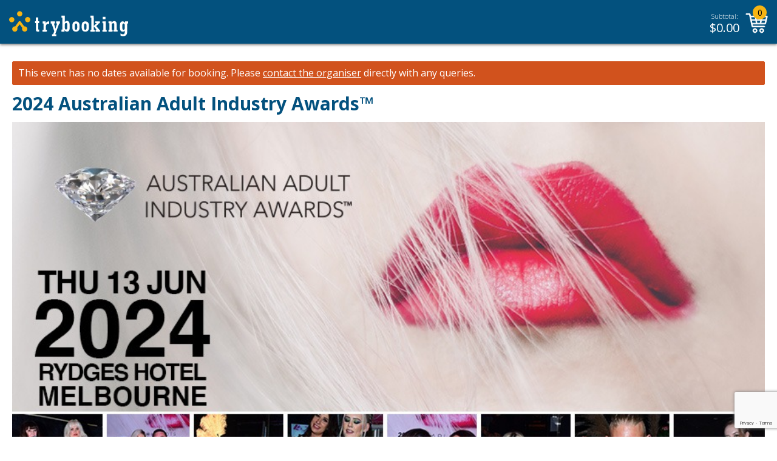

--- FILE ---
content_type: text/html; charset=utf-8
request_url: https://www.google.com/recaptcha/api2/anchor?ar=1&k=6LesiLYUAAAAALgXMuDUISo4tNE9QIjTmXxhrT_A&co=aHR0cHM6Ly93d3cudHJ5Ym9va2luZy5jb206NDQz&hl=en&v=N67nZn4AqZkNcbeMu4prBgzg&size=invisible&anchor-ms=20000&execute-ms=30000&cb=nr2k247x0jdz
body_size: 48845
content:
<!DOCTYPE HTML><html dir="ltr" lang="en"><head><meta http-equiv="Content-Type" content="text/html; charset=UTF-8">
<meta http-equiv="X-UA-Compatible" content="IE=edge">
<title>reCAPTCHA</title>
<style type="text/css">
/* cyrillic-ext */
@font-face {
  font-family: 'Roboto';
  font-style: normal;
  font-weight: 400;
  font-stretch: 100%;
  src: url(//fonts.gstatic.com/s/roboto/v48/KFO7CnqEu92Fr1ME7kSn66aGLdTylUAMa3GUBHMdazTgWw.woff2) format('woff2');
  unicode-range: U+0460-052F, U+1C80-1C8A, U+20B4, U+2DE0-2DFF, U+A640-A69F, U+FE2E-FE2F;
}
/* cyrillic */
@font-face {
  font-family: 'Roboto';
  font-style: normal;
  font-weight: 400;
  font-stretch: 100%;
  src: url(//fonts.gstatic.com/s/roboto/v48/KFO7CnqEu92Fr1ME7kSn66aGLdTylUAMa3iUBHMdazTgWw.woff2) format('woff2');
  unicode-range: U+0301, U+0400-045F, U+0490-0491, U+04B0-04B1, U+2116;
}
/* greek-ext */
@font-face {
  font-family: 'Roboto';
  font-style: normal;
  font-weight: 400;
  font-stretch: 100%;
  src: url(//fonts.gstatic.com/s/roboto/v48/KFO7CnqEu92Fr1ME7kSn66aGLdTylUAMa3CUBHMdazTgWw.woff2) format('woff2');
  unicode-range: U+1F00-1FFF;
}
/* greek */
@font-face {
  font-family: 'Roboto';
  font-style: normal;
  font-weight: 400;
  font-stretch: 100%;
  src: url(//fonts.gstatic.com/s/roboto/v48/KFO7CnqEu92Fr1ME7kSn66aGLdTylUAMa3-UBHMdazTgWw.woff2) format('woff2');
  unicode-range: U+0370-0377, U+037A-037F, U+0384-038A, U+038C, U+038E-03A1, U+03A3-03FF;
}
/* math */
@font-face {
  font-family: 'Roboto';
  font-style: normal;
  font-weight: 400;
  font-stretch: 100%;
  src: url(//fonts.gstatic.com/s/roboto/v48/KFO7CnqEu92Fr1ME7kSn66aGLdTylUAMawCUBHMdazTgWw.woff2) format('woff2');
  unicode-range: U+0302-0303, U+0305, U+0307-0308, U+0310, U+0312, U+0315, U+031A, U+0326-0327, U+032C, U+032F-0330, U+0332-0333, U+0338, U+033A, U+0346, U+034D, U+0391-03A1, U+03A3-03A9, U+03B1-03C9, U+03D1, U+03D5-03D6, U+03F0-03F1, U+03F4-03F5, U+2016-2017, U+2034-2038, U+203C, U+2040, U+2043, U+2047, U+2050, U+2057, U+205F, U+2070-2071, U+2074-208E, U+2090-209C, U+20D0-20DC, U+20E1, U+20E5-20EF, U+2100-2112, U+2114-2115, U+2117-2121, U+2123-214F, U+2190, U+2192, U+2194-21AE, U+21B0-21E5, U+21F1-21F2, U+21F4-2211, U+2213-2214, U+2216-22FF, U+2308-230B, U+2310, U+2319, U+231C-2321, U+2336-237A, U+237C, U+2395, U+239B-23B7, U+23D0, U+23DC-23E1, U+2474-2475, U+25AF, U+25B3, U+25B7, U+25BD, U+25C1, U+25CA, U+25CC, U+25FB, U+266D-266F, U+27C0-27FF, U+2900-2AFF, U+2B0E-2B11, U+2B30-2B4C, U+2BFE, U+3030, U+FF5B, U+FF5D, U+1D400-1D7FF, U+1EE00-1EEFF;
}
/* symbols */
@font-face {
  font-family: 'Roboto';
  font-style: normal;
  font-weight: 400;
  font-stretch: 100%;
  src: url(//fonts.gstatic.com/s/roboto/v48/KFO7CnqEu92Fr1ME7kSn66aGLdTylUAMaxKUBHMdazTgWw.woff2) format('woff2');
  unicode-range: U+0001-000C, U+000E-001F, U+007F-009F, U+20DD-20E0, U+20E2-20E4, U+2150-218F, U+2190, U+2192, U+2194-2199, U+21AF, U+21E6-21F0, U+21F3, U+2218-2219, U+2299, U+22C4-22C6, U+2300-243F, U+2440-244A, U+2460-24FF, U+25A0-27BF, U+2800-28FF, U+2921-2922, U+2981, U+29BF, U+29EB, U+2B00-2BFF, U+4DC0-4DFF, U+FFF9-FFFB, U+10140-1018E, U+10190-1019C, U+101A0, U+101D0-101FD, U+102E0-102FB, U+10E60-10E7E, U+1D2C0-1D2D3, U+1D2E0-1D37F, U+1F000-1F0FF, U+1F100-1F1AD, U+1F1E6-1F1FF, U+1F30D-1F30F, U+1F315, U+1F31C, U+1F31E, U+1F320-1F32C, U+1F336, U+1F378, U+1F37D, U+1F382, U+1F393-1F39F, U+1F3A7-1F3A8, U+1F3AC-1F3AF, U+1F3C2, U+1F3C4-1F3C6, U+1F3CA-1F3CE, U+1F3D4-1F3E0, U+1F3ED, U+1F3F1-1F3F3, U+1F3F5-1F3F7, U+1F408, U+1F415, U+1F41F, U+1F426, U+1F43F, U+1F441-1F442, U+1F444, U+1F446-1F449, U+1F44C-1F44E, U+1F453, U+1F46A, U+1F47D, U+1F4A3, U+1F4B0, U+1F4B3, U+1F4B9, U+1F4BB, U+1F4BF, U+1F4C8-1F4CB, U+1F4D6, U+1F4DA, U+1F4DF, U+1F4E3-1F4E6, U+1F4EA-1F4ED, U+1F4F7, U+1F4F9-1F4FB, U+1F4FD-1F4FE, U+1F503, U+1F507-1F50B, U+1F50D, U+1F512-1F513, U+1F53E-1F54A, U+1F54F-1F5FA, U+1F610, U+1F650-1F67F, U+1F687, U+1F68D, U+1F691, U+1F694, U+1F698, U+1F6AD, U+1F6B2, U+1F6B9-1F6BA, U+1F6BC, U+1F6C6-1F6CF, U+1F6D3-1F6D7, U+1F6E0-1F6EA, U+1F6F0-1F6F3, U+1F6F7-1F6FC, U+1F700-1F7FF, U+1F800-1F80B, U+1F810-1F847, U+1F850-1F859, U+1F860-1F887, U+1F890-1F8AD, U+1F8B0-1F8BB, U+1F8C0-1F8C1, U+1F900-1F90B, U+1F93B, U+1F946, U+1F984, U+1F996, U+1F9E9, U+1FA00-1FA6F, U+1FA70-1FA7C, U+1FA80-1FA89, U+1FA8F-1FAC6, U+1FACE-1FADC, U+1FADF-1FAE9, U+1FAF0-1FAF8, U+1FB00-1FBFF;
}
/* vietnamese */
@font-face {
  font-family: 'Roboto';
  font-style: normal;
  font-weight: 400;
  font-stretch: 100%;
  src: url(//fonts.gstatic.com/s/roboto/v48/KFO7CnqEu92Fr1ME7kSn66aGLdTylUAMa3OUBHMdazTgWw.woff2) format('woff2');
  unicode-range: U+0102-0103, U+0110-0111, U+0128-0129, U+0168-0169, U+01A0-01A1, U+01AF-01B0, U+0300-0301, U+0303-0304, U+0308-0309, U+0323, U+0329, U+1EA0-1EF9, U+20AB;
}
/* latin-ext */
@font-face {
  font-family: 'Roboto';
  font-style: normal;
  font-weight: 400;
  font-stretch: 100%;
  src: url(//fonts.gstatic.com/s/roboto/v48/KFO7CnqEu92Fr1ME7kSn66aGLdTylUAMa3KUBHMdazTgWw.woff2) format('woff2');
  unicode-range: U+0100-02BA, U+02BD-02C5, U+02C7-02CC, U+02CE-02D7, U+02DD-02FF, U+0304, U+0308, U+0329, U+1D00-1DBF, U+1E00-1E9F, U+1EF2-1EFF, U+2020, U+20A0-20AB, U+20AD-20C0, U+2113, U+2C60-2C7F, U+A720-A7FF;
}
/* latin */
@font-face {
  font-family: 'Roboto';
  font-style: normal;
  font-weight: 400;
  font-stretch: 100%;
  src: url(//fonts.gstatic.com/s/roboto/v48/KFO7CnqEu92Fr1ME7kSn66aGLdTylUAMa3yUBHMdazQ.woff2) format('woff2');
  unicode-range: U+0000-00FF, U+0131, U+0152-0153, U+02BB-02BC, U+02C6, U+02DA, U+02DC, U+0304, U+0308, U+0329, U+2000-206F, U+20AC, U+2122, U+2191, U+2193, U+2212, U+2215, U+FEFF, U+FFFD;
}
/* cyrillic-ext */
@font-face {
  font-family: 'Roboto';
  font-style: normal;
  font-weight: 500;
  font-stretch: 100%;
  src: url(//fonts.gstatic.com/s/roboto/v48/KFO7CnqEu92Fr1ME7kSn66aGLdTylUAMa3GUBHMdazTgWw.woff2) format('woff2');
  unicode-range: U+0460-052F, U+1C80-1C8A, U+20B4, U+2DE0-2DFF, U+A640-A69F, U+FE2E-FE2F;
}
/* cyrillic */
@font-face {
  font-family: 'Roboto';
  font-style: normal;
  font-weight: 500;
  font-stretch: 100%;
  src: url(//fonts.gstatic.com/s/roboto/v48/KFO7CnqEu92Fr1ME7kSn66aGLdTylUAMa3iUBHMdazTgWw.woff2) format('woff2');
  unicode-range: U+0301, U+0400-045F, U+0490-0491, U+04B0-04B1, U+2116;
}
/* greek-ext */
@font-face {
  font-family: 'Roboto';
  font-style: normal;
  font-weight: 500;
  font-stretch: 100%;
  src: url(//fonts.gstatic.com/s/roboto/v48/KFO7CnqEu92Fr1ME7kSn66aGLdTylUAMa3CUBHMdazTgWw.woff2) format('woff2');
  unicode-range: U+1F00-1FFF;
}
/* greek */
@font-face {
  font-family: 'Roboto';
  font-style: normal;
  font-weight: 500;
  font-stretch: 100%;
  src: url(//fonts.gstatic.com/s/roboto/v48/KFO7CnqEu92Fr1ME7kSn66aGLdTylUAMa3-UBHMdazTgWw.woff2) format('woff2');
  unicode-range: U+0370-0377, U+037A-037F, U+0384-038A, U+038C, U+038E-03A1, U+03A3-03FF;
}
/* math */
@font-face {
  font-family: 'Roboto';
  font-style: normal;
  font-weight: 500;
  font-stretch: 100%;
  src: url(//fonts.gstatic.com/s/roboto/v48/KFO7CnqEu92Fr1ME7kSn66aGLdTylUAMawCUBHMdazTgWw.woff2) format('woff2');
  unicode-range: U+0302-0303, U+0305, U+0307-0308, U+0310, U+0312, U+0315, U+031A, U+0326-0327, U+032C, U+032F-0330, U+0332-0333, U+0338, U+033A, U+0346, U+034D, U+0391-03A1, U+03A3-03A9, U+03B1-03C9, U+03D1, U+03D5-03D6, U+03F0-03F1, U+03F4-03F5, U+2016-2017, U+2034-2038, U+203C, U+2040, U+2043, U+2047, U+2050, U+2057, U+205F, U+2070-2071, U+2074-208E, U+2090-209C, U+20D0-20DC, U+20E1, U+20E5-20EF, U+2100-2112, U+2114-2115, U+2117-2121, U+2123-214F, U+2190, U+2192, U+2194-21AE, U+21B0-21E5, U+21F1-21F2, U+21F4-2211, U+2213-2214, U+2216-22FF, U+2308-230B, U+2310, U+2319, U+231C-2321, U+2336-237A, U+237C, U+2395, U+239B-23B7, U+23D0, U+23DC-23E1, U+2474-2475, U+25AF, U+25B3, U+25B7, U+25BD, U+25C1, U+25CA, U+25CC, U+25FB, U+266D-266F, U+27C0-27FF, U+2900-2AFF, U+2B0E-2B11, U+2B30-2B4C, U+2BFE, U+3030, U+FF5B, U+FF5D, U+1D400-1D7FF, U+1EE00-1EEFF;
}
/* symbols */
@font-face {
  font-family: 'Roboto';
  font-style: normal;
  font-weight: 500;
  font-stretch: 100%;
  src: url(//fonts.gstatic.com/s/roboto/v48/KFO7CnqEu92Fr1ME7kSn66aGLdTylUAMaxKUBHMdazTgWw.woff2) format('woff2');
  unicode-range: U+0001-000C, U+000E-001F, U+007F-009F, U+20DD-20E0, U+20E2-20E4, U+2150-218F, U+2190, U+2192, U+2194-2199, U+21AF, U+21E6-21F0, U+21F3, U+2218-2219, U+2299, U+22C4-22C6, U+2300-243F, U+2440-244A, U+2460-24FF, U+25A0-27BF, U+2800-28FF, U+2921-2922, U+2981, U+29BF, U+29EB, U+2B00-2BFF, U+4DC0-4DFF, U+FFF9-FFFB, U+10140-1018E, U+10190-1019C, U+101A0, U+101D0-101FD, U+102E0-102FB, U+10E60-10E7E, U+1D2C0-1D2D3, U+1D2E0-1D37F, U+1F000-1F0FF, U+1F100-1F1AD, U+1F1E6-1F1FF, U+1F30D-1F30F, U+1F315, U+1F31C, U+1F31E, U+1F320-1F32C, U+1F336, U+1F378, U+1F37D, U+1F382, U+1F393-1F39F, U+1F3A7-1F3A8, U+1F3AC-1F3AF, U+1F3C2, U+1F3C4-1F3C6, U+1F3CA-1F3CE, U+1F3D4-1F3E0, U+1F3ED, U+1F3F1-1F3F3, U+1F3F5-1F3F7, U+1F408, U+1F415, U+1F41F, U+1F426, U+1F43F, U+1F441-1F442, U+1F444, U+1F446-1F449, U+1F44C-1F44E, U+1F453, U+1F46A, U+1F47D, U+1F4A3, U+1F4B0, U+1F4B3, U+1F4B9, U+1F4BB, U+1F4BF, U+1F4C8-1F4CB, U+1F4D6, U+1F4DA, U+1F4DF, U+1F4E3-1F4E6, U+1F4EA-1F4ED, U+1F4F7, U+1F4F9-1F4FB, U+1F4FD-1F4FE, U+1F503, U+1F507-1F50B, U+1F50D, U+1F512-1F513, U+1F53E-1F54A, U+1F54F-1F5FA, U+1F610, U+1F650-1F67F, U+1F687, U+1F68D, U+1F691, U+1F694, U+1F698, U+1F6AD, U+1F6B2, U+1F6B9-1F6BA, U+1F6BC, U+1F6C6-1F6CF, U+1F6D3-1F6D7, U+1F6E0-1F6EA, U+1F6F0-1F6F3, U+1F6F7-1F6FC, U+1F700-1F7FF, U+1F800-1F80B, U+1F810-1F847, U+1F850-1F859, U+1F860-1F887, U+1F890-1F8AD, U+1F8B0-1F8BB, U+1F8C0-1F8C1, U+1F900-1F90B, U+1F93B, U+1F946, U+1F984, U+1F996, U+1F9E9, U+1FA00-1FA6F, U+1FA70-1FA7C, U+1FA80-1FA89, U+1FA8F-1FAC6, U+1FACE-1FADC, U+1FADF-1FAE9, U+1FAF0-1FAF8, U+1FB00-1FBFF;
}
/* vietnamese */
@font-face {
  font-family: 'Roboto';
  font-style: normal;
  font-weight: 500;
  font-stretch: 100%;
  src: url(//fonts.gstatic.com/s/roboto/v48/KFO7CnqEu92Fr1ME7kSn66aGLdTylUAMa3OUBHMdazTgWw.woff2) format('woff2');
  unicode-range: U+0102-0103, U+0110-0111, U+0128-0129, U+0168-0169, U+01A0-01A1, U+01AF-01B0, U+0300-0301, U+0303-0304, U+0308-0309, U+0323, U+0329, U+1EA0-1EF9, U+20AB;
}
/* latin-ext */
@font-face {
  font-family: 'Roboto';
  font-style: normal;
  font-weight: 500;
  font-stretch: 100%;
  src: url(//fonts.gstatic.com/s/roboto/v48/KFO7CnqEu92Fr1ME7kSn66aGLdTylUAMa3KUBHMdazTgWw.woff2) format('woff2');
  unicode-range: U+0100-02BA, U+02BD-02C5, U+02C7-02CC, U+02CE-02D7, U+02DD-02FF, U+0304, U+0308, U+0329, U+1D00-1DBF, U+1E00-1E9F, U+1EF2-1EFF, U+2020, U+20A0-20AB, U+20AD-20C0, U+2113, U+2C60-2C7F, U+A720-A7FF;
}
/* latin */
@font-face {
  font-family: 'Roboto';
  font-style: normal;
  font-weight: 500;
  font-stretch: 100%;
  src: url(//fonts.gstatic.com/s/roboto/v48/KFO7CnqEu92Fr1ME7kSn66aGLdTylUAMa3yUBHMdazQ.woff2) format('woff2');
  unicode-range: U+0000-00FF, U+0131, U+0152-0153, U+02BB-02BC, U+02C6, U+02DA, U+02DC, U+0304, U+0308, U+0329, U+2000-206F, U+20AC, U+2122, U+2191, U+2193, U+2212, U+2215, U+FEFF, U+FFFD;
}
/* cyrillic-ext */
@font-face {
  font-family: 'Roboto';
  font-style: normal;
  font-weight: 900;
  font-stretch: 100%;
  src: url(//fonts.gstatic.com/s/roboto/v48/KFO7CnqEu92Fr1ME7kSn66aGLdTylUAMa3GUBHMdazTgWw.woff2) format('woff2');
  unicode-range: U+0460-052F, U+1C80-1C8A, U+20B4, U+2DE0-2DFF, U+A640-A69F, U+FE2E-FE2F;
}
/* cyrillic */
@font-face {
  font-family: 'Roboto';
  font-style: normal;
  font-weight: 900;
  font-stretch: 100%;
  src: url(//fonts.gstatic.com/s/roboto/v48/KFO7CnqEu92Fr1ME7kSn66aGLdTylUAMa3iUBHMdazTgWw.woff2) format('woff2');
  unicode-range: U+0301, U+0400-045F, U+0490-0491, U+04B0-04B1, U+2116;
}
/* greek-ext */
@font-face {
  font-family: 'Roboto';
  font-style: normal;
  font-weight: 900;
  font-stretch: 100%;
  src: url(//fonts.gstatic.com/s/roboto/v48/KFO7CnqEu92Fr1ME7kSn66aGLdTylUAMa3CUBHMdazTgWw.woff2) format('woff2');
  unicode-range: U+1F00-1FFF;
}
/* greek */
@font-face {
  font-family: 'Roboto';
  font-style: normal;
  font-weight: 900;
  font-stretch: 100%;
  src: url(//fonts.gstatic.com/s/roboto/v48/KFO7CnqEu92Fr1ME7kSn66aGLdTylUAMa3-UBHMdazTgWw.woff2) format('woff2');
  unicode-range: U+0370-0377, U+037A-037F, U+0384-038A, U+038C, U+038E-03A1, U+03A3-03FF;
}
/* math */
@font-face {
  font-family: 'Roboto';
  font-style: normal;
  font-weight: 900;
  font-stretch: 100%;
  src: url(//fonts.gstatic.com/s/roboto/v48/KFO7CnqEu92Fr1ME7kSn66aGLdTylUAMawCUBHMdazTgWw.woff2) format('woff2');
  unicode-range: U+0302-0303, U+0305, U+0307-0308, U+0310, U+0312, U+0315, U+031A, U+0326-0327, U+032C, U+032F-0330, U+0332-0333, U+0338, U+033A, U+0346, U+034D, U+0391-03A1, U+03A3-03A9, U+03B1-03C9, U+03D1, U+03D5-03D6, U+03F0-03F1, U+03F4-03F5, U+2016-2017, U+2034-2038, U+203C, U+2040, U+2043, U+2047, U+2050, U+2057, U+205F, U+2070-2071, U+2074-208E, U+2090-209C, U+20D0-20DC, U+20E1, U+20E5-20EF, U+2100-2112, U+2114-2115, U+2117-2121, U+2123-214F, U+2190, U+2192, U+2194-21AE, U+21B0-21E5, U+21F1-21F2, U+21F4-2211, U+2213-2214, U+2216-22FF, U+2308-230B, U+2310, U+2319, U+231C-2321, U+2336-237A, U+237C, U+2395, U+239B-23B7, U+23D0, U+23DC-23E1, U+2474-2475, U+25AF, U+25B3, U+25B7, U+25BD, U+25C1, U+25CA, U+25CC, U+25FB, U+266D-266F, U+27C0-27FF, U+2900-2AFF, U+2B0E-2B11, U+2B30-2B4C, U+2BFE, U+3030, U+FF5B, U+FF5D, U+1D400-1D7FF, U+1EE00-1EEFF;
}
/* symbols */
@font-face {
  font-family: 'Roboto';
  font-style: normal;
  font-weight: 900;
  font-stretch: 100%;
  src: url(//fonts.gstatic.com/s/roboto/v48/KFO7CnqEu92Fr1ME7kSn66aGLdTylUAMaxKUBHMdazTgWw.woff2) format('woff2');
  unicode-range: U+0001-000C, U+000E-001F, U+007F-009F, U+20DD-20E0, U+20E2-20E4, U+2150-218F, U+2190, U+2192, U+2194-2199, U+21AF, U+21E6-21F0, U+21F3, U+2218-2219, U+2299, U+22C4-22C6, U+2300-243F, U+2440-244A, U+2460-24FF, U+25A0-27BF, U+2800-28FF, U+2921-2922, U+2981, U+29BF, U+29EB, U+2B00-2BFF, U+4DC0-4DFF, U+FFF9-FFFB, U+10140-1018E, U+10190-1019C, U+101A0, U+101D0-101FD, U+102E0-102FB, U+10E60-10E7E, U+1D2C0-1D2D3, U+1D2E0-1D37F, U+1F000-1F0FF, U+1F100-1F1AD, U+1F1E6-1F1FF, U+1F30D-1F30F, U+1F315, U+1F31C, U+1F31E, U+1F320-1F32C, U+1F336, U+1F378, U+1F37D, U+1F382, U+1F393-1F39F, U+1F3A7-1F3A8, U+1F3AC-1F3AF, U+1F3C2, U+1F3C4-1F3C6, U+1F3CA-1F3CE, U+1F3D4-1F3E0, U+1F3ED, U+1F3F1-1F3F3, U+1F3F5-1F3F7, U+1F408, U+1F415, U+1F41F, U+1F426, U+1F43F, U+1F441-1F442, U+1F444, U+1F446-1F449, U+1F44C-1F44E, U+1F453, U+1F46A, U+1F47D, U+1F4A3, U+1F4B0, U+1F4B3, U+1F4B9, U+1F4BB, U+1F4BF, U+1F4C8-1F4CB, U+1F4D6, U+1F4DA, U+1F4DF, U+1F4E3-1F4E6, U+1F4EA-1F4ED, U+1F4F7, U+1F4F9-1F4FB, U+1F4FD-1F4FE, U+1F503, U+1F507-1F50B, U+1F50D, U+1F512-1F513, U+1F53E-1F54A, U+1F54F-1F5FA, U+1F610, U+1F650-1F67F, U+1F687, U+1F68D, U+1F691, U+1F694, U+1F698, U+1F6AD, U+1F6B2, U+1F6B9-1F6BA, U+1F6BC, U+1F6C6-1F6CF, U+1F6D3-1F6D7, U+1F6E0-1F6EA, U+1F6F0-1F6F3, U+1F6F7-1F6FC, U+1F700-1F7FF, U+1F800-1F80B, U+1F810-1F847, U+1F850-1F859, U+1F860-1F887, U+1F890-1F8AD, U+1F8B0-1F8BB, U+1F8C0-1F8C1, U+1F900-1F90B, U+1F93B, U+1F946, U+1F984, U+1F996, U+1F9E9, U+1FA00-1FA6F, U+1FA70-1FA7C, U+1FA80-1FA89, U+1FA8F-1FAC6, U+1FACE-1FADC, U+1FADF-1FAE9, U+1FAF0-1FAF8, U+1FB00-1FBFF;
}
/* vietnamese */
@font-face {
  font-family: 'Roboto';
  font-style: normal;
  font-weight: 900;
  font-stretch: 100%;
  src: url(//fonts.gstatic.com/s/roboto/v48/KFO7CnqEu92Fr1ME7kSn66aGLdTylUAMa3OUBHMdazTgWw.woff2) format('woff2');
  unicode-range: U+0102-0103, U+0110-0111, U+0128-0129, U+0168-0169, U+01A0-01A1, U+01AF-01B0, U+0300-0301, U+0303-0304, U+0308-0309, U+0323, U+0329, U+1EA0-1EF9, U+20AB;
}
/* latin-ext */
@font-face {
  font-family: 'Roboto';
  font-style: normal;
  font-weight: 900;
  font-stretch: 100%;
  src: url(//fonts.gstatic.com/s/roboto/v48/KFO7CnqEu92Fr1ME7kSn66aGLdTylUAMa3KUBHMdazTgWw.woff2) format('woff2');
  unicode-range: U+0100-02BA, U+02BD-02C5, U+02C7-02CC, U+02CE-02D7, U+02DD-02FF, U+0304, U+0308, U+0329, U+1D00-1DBF, U+1E00-1E9F, U+1EF2-1EFF, U+2020, U+20A0-20AB, U+20AD-20C0, U+2113, U+2C60-2C7F, U+A720-A7FF;
}
/* latin */
@font-face {
  font-family: 'Roboto';
  font-style: normal;
  font-weight: 900;
  font-stretch: 100%;
  src: url(//fonts.gstatic.com/s/roboto/v48/KFO7CnqEu92Fr1ME7kSn66aGLdTylUAMa3yUBHMdazQ.woff2) format('woff2');
  unicode-range: U+0000-00FF, U+0131, U+0152-0153, U+02BB-02BC, U+02C6, U+02DA, U+02DC, U+0304, U+0308, U+0329, U+2000-206F, U+20AC, U+2122, U+2191, U+2193, U+2212, U+2215, U+FEFF, U+FFFD;
}

</style>
<link rel="stylesheet" type="text/css" href="https://www.gstatic.com/recaptcha/releases/N67nZn4AqZkNcbeMu4prBgzg/styles__ltr.css">
<script nonce="EdVmSxHhWSqYXWYcchHiqA" type="text/javascript">window['__recaptcha_api'] = 'https://www.google.com/recaptcha/api2/';</script>
<script type="text/javascript" src="https://www.gstatic.com/recaptcha/releases/N67nZn4AqZkNcbeMu4prBgzg/recaptcha__en.js" nonce="EdVmSxHhWSqYXWYcchHiqA">
      
    </script></head>
<body><div id="rc-anchor-alert" class="rc-anchor-alert"></div>
<input type="hidden" id="recaptcha-token" value="[base64]">
<script type="text/javascript" nonce="EdVmSxHhWSqYXWYcchHiqA">
      recaptcha.anchor.Main.init("[\x22ainput\x22,[\x22bgdata\x22,\x22\x22,\[base64]/[base64]/[base64]/bmV3IHJbeF0oY1swXSk6RT09Mj9uZXcgclt4XShjWzBdLGNbMV0pOkU9PTM/bmV3IHJbeF0oY1swXSxjWzFdLGNbMl0pOkU9PTQ/[base64]/[base64]/[base64]/[base64]/[base64]/[base64]/[base64]/[base64]\x22,\[base64]\\u003d\x22,\x22TcOww7XCicO7FsOdwrnCn082G8OXAVTChGciw6bDqwnCj3k9Q8Ocw4UCw4nCoFNtER/DlsKmw7MxEMKSw4nDv8OdWMOfwoAYcSzCs1bDiS9Ww5TColZgQcKNKW7DqQ9hw4BlesKaPcK0OcK2cloMwpM2wpN/w6Mkw4Rlw6zDnRMpSnYlMsKuw6B4OsOFwp7Dh8OwHsK5w7rDr0FuHcOiTcKRT3DChQ5kwoRLw47CoWpoTAFCw7HCk2AswpNPA8OPGcO0BSg8MSBqwrbCp2B3wozCq1fCu0nDgcK2XU/Cqk9WJsOlw7F+w5soHsOxL0sYRsOXR8KYw6xrw70vNjlxa8O1w5zCjcOxL8KpKC/CqsK3IcKMwp3DlsOfw4YYw5DDvMO2wqp/DCoxwpPDjMOnTUjDj8O8TcOmwpU0UMOPaVNZaRzDm8K7WcKkwqfCkMOeWm/CgQPDhWnCpwBYX8OAKcOrwozDj8OSwq9ewqp7XHhuFsOUwo0RMMOLSwPCjsKUbkLDnA0HVFd0NVzChcK0wpQvOjbCicKCW37Djg/CvsK0w4N1FsOBwq7Ck8K+RMONFWXDs8KMwpMHwoPCicKdw5zDgELCkmw5w5kFwqQHw5XCi8K5wq3DocOJbcKPLsO8w5FkwqTDvsKNwpVOw6zChx9eMsK7L8OaZXDCt8KmH0HCvsO0w4cXw4Jnw4MPN8OTZMKow5kKw5vCh3HDisKnwq/CmMO1GwYgw5IAecKrasKfYcKEdMOqTjfCtxMRwqPDjMOJwpHCjlZob8KDTUgXcsOVw65NwoxmO3HDrxRTw4Ffw5PCmsK0w7cWA8O1wrHCl8O/DHHCocKvw6Q4w5xew78kIMKkw5BXw4N/AQPDux7CjMKFw6Utw7gSw53Cj8KaNcKbXzXDksOCFsOTI3rCmsKsHhDDtltefRPDhgHDu1kna8OFGcKCwpnDssK0WcKewro7w406UmExwoshw5DCsMORYsKLw504wrY9NsK3wqXCjcOjwqcSHcKuw7Rmwp3ChnjCtsO5w77Cm8K/[base64]/DjcOAw5/CkMOqW8O7EsKgX8OrUMOSwrpWbsKyewgswq/DkFPDpsKJS8OZw5wmdsOfUcO5w7xmw7MkwovCj8KFRC7DnALCjxAzwoDCilvCkMOvdcOIwogBcsK4I3A+w7s6QcOvNRYZRWprwpHDrMKLw4/DpVIURMKSwoxFF1vDsDA4csOtdsKnwrVGwpdsw6FYwozDpsOFLMOJAMKwwrjDk3HDoEwMwpXCnsKEKsOuasKkcMOLQcO2GsKoXsKFLQpkdcOMCiBbMnM/wpNUN8KKw7XDp8OJwpLCsmHDthfCqcOOYcKIR0U0wrcEPhpPK8K0w5AwG8OMw7nCk8OpOEZ/XcK7wp/ChWBJwp/Ctg3CsQclw69LB3Uew5zDnkNtVU7ClRZJw4PCpTDCvSMow5R0RcOhw5TDkynDu8Kmw7wgworChmNlwrdteMOXcMKTdsKVCVLDvxRDEmYOKcOuNAAMw5nCtW3Dv8K9w7rCm8KXTCs1w6N3wrsHd2M9w5vDtgDCmsKBCnzCmx/CoxzCkMK3DFQlC0AdwqPCqcO6AsKNwqnCpsOTBMKDRcOofQLCr8OPNnDCvMOOKBxfw5EhZRYawp53wqwCCcOfwpkKw7jChMOOwqULA1LCtWBbIUbDjnPDnMKlw6fDscOrLMOAwprDpUx9woZtf8KSwpVGeknCjsKrbsKSwp8Zwq9xd0sRF8OWw5zDmsOySMKiKsO8wp/[base64]/wrIhw4HDgh5DwpTCp3PCmMKxw4zCswnCu0jCpMKeOWRUcMOCw5Bcw6vCs8K6wrxuwqAnw5ZyY8OFwrHCqMK+THfDk8Ovw6gmwp/CigYHw6zCjcKDI0UeZhLCqh90YcOeCmHDvMKLwoHCmS/CmsOPw7/CmcKvwqwZbcKOccKuO8OawpzDlmlEwrxwwo/Ch2kZEsKsVMKlVx7ChXEYEMKKwqLDq8OVHgEXC3vChn3CpkDCv2wSJcOcbcOfYUXCg1bDhQ3Dr1HDmMOOdcO0wpHCkcOWwoNNFD/DucOdCMOYwq/Cs8KdKcKJcwRvd2bDv8O7OcOhJH0Iw4pRw5rDhxYIw6fDpsK+wpc+w6wTeFUfOy9Owq9EwpHCgls7b8Kiw5zCmwAxAD/DhgFxAMKifMO/SRfDs8OIwpBDI8KjMA92w4sFw73DtsO4KyPDr2fDjcKpG04zw5LCpMKpw67CucO7wpXCv1s8wpnCuDfCgMOhIVJkaBwMwqHCt8Okw6TClMK0w7cZSVhja00gwo3CtWDDjGzCisOVw7nDocKxbljDkk/[base64]/Dn24Yw6fDkcKBw650SMOje8KIRnPCvsO2CsKWwoEKEnsjacKjw7dqwpwhIsKyLsKGw6/CvS3Cg8KlFcOkRlbDrsOGRcKbNsOmw69pwo3CqMO2XRIrRcOqND05wpQ9w4x/e3ULb8OGEARQWcOQMiTDuFjCtcKFw4xFw6LCmMKLw73ClcOidmkNw7JHdcKMBz7DmMKnw6JweA1lwonCohjDkygMNsODwr1LwoZSQMK+ccO1wpXDg08adCVYCkfDsWXCjErCtcOowoPDu8K0FcOvAVIVwo/[base64]/Dk8KxWMKBwpNDwoknw6XCgTtUw6MdwqTDl3NKwrXDrcKqwqx/eH3DlHJewpXCqVvDryfDr8OrAcOCVcKJw4HDosKfwpXCmsOZfsKUwr3CqsOsw4dVwqdSUi95EUM/BcOMRgfCuMKSJ8KQwpRyBzQrwq8UNsKmRMK5W8K3wocYwposRcOKwq1NBMKsw6UFw6ptRsKJWcOSDMOzMH1zwrjCiHXDp8KZwrHCm8K5T8KNbkkLRnlpcR5/wogZA3PDl8Krwo0BBEYmw6pzfU3DsMOhw6rCg0fDssOncsO4KsKgwok/T8KXdhk8dkoaXCjDuSzDtcKxYMKNw7HCrMK6fyHCoMKGbxbDsMKeDSI/DsKcYMO5woXDmR/DmMO0w4XCocO5wrPDjyBGDDELwpcxJW/[base64]/ZMKvJsO/[base64]/[base64]/CpgdiN0bCsHZHworCphI8SMKEScO7YnDDtV/DlUQVUcObDcOoworCuEgIw5/DtcKUw5loACHDg3lyP2XDih4YwpzDlkDCrFzClThSwosKwq/CoW9KHmwKasKJO242ccKswp8Dw6Qaw4kWwpc8bhLCngJ4PsOiT8KMw63DrMOLw4LCvxYYfsOYw4UCDMO6I0AKeFcJwocbw4hhwr/[base64]/Dk8OtwoHDjHpyw6JhQ1jCuMOoBVLDqcOhwr8XBMO2wprCoRwGe8KYAXPDmAnCnsKweBtgw5tiSkjDjiIJw5jCjRrCox1rw5pzwqvDplspVMOXY8KTw5YvwpYvw5AQwqXDu8OTwrDCuB/[base64]/EiLCm8OqRlgXw73DhDjDkxgKwqlLGlRoanrDmkjDmMK7ICfCjcKPwqEuOMO1wqPDm8OiwoPCscK/wqnCklXCmUbCpcOfc17DtsOWUR/[base64]/[base64]/ClMKrwqHCgTYZwqIzDsO1w5/CnsK0w4HCgMKjMMOBGMKWw7XDoMOFw6fCjSbCu2AnwozCuwPCjEIYw4rCvhBHwpvDhF9xwqjCq3jCuHnDj8KSNMOJFMKmS8KGw6E1wr/DtlbCqsORw6UKw4UfLQcXwpdmEG4uw5U4wolAw609w4TDgMOnRMOwwrPDt8K4BsONI3lUM8KPKxPCqUfDqDrCocORA8OuMMOgwrw5w5HCh3/CisObwr3Do8OBZXlvwrJgwr7DsMKgw6ceH3F6dsKPbz3CmMOaYF7DnMKYTcKyeXfDhgknacK5w5vCnCbCo8OGZWdDwr0hwokBwqN2DUAKwpZOw4LDrE1CB8OCasKNwpVnLWEjHWbCuxMrwrzDq2bDpsKtU13DtsO2NMK/w7DDl8OHE8OKAMODBiLCncOsN3NHw5o5VMKTBMOwwojDvhYXKHTDj0w9w4tBw44ffANsRsKVesKDwqcww6M1w7VJfcKWwq9kw6Z0ZsKzCMKcwogHw7XCvcOyFzFNBg/Dg8KMwqzDosOQwpPDk8KQwrh9LSrDp8OiW8Oew6HCrg9uXMK8w69oG2TCqsOSwpXDiGDDkcKCKm/DtQfCr3ZLDcOSQiDDscOCwrUrwr3DgGQUAmowMcKpwp0MecKhw6lacHbCv8KLWGrDiMOIw6YLw5HDg8KFw55LIwoSw7TDrTlbwpZbey1iw5nCosKMw4fCtcKcwqcswrnDhCsfwpzCisKUC8Ogw4FgacOlExzCpl7Dp8K8w73DvyZNeMKow5YLE2g/f2fDg8OhTGzCh8KQwqZUw6c7K3TCijYdwrzDpsK5w6nCt8KEw4pFWCYBLEYFchjCtsOwB0Nnw5nCjQ3CnzxkwrAJwqMUw5jDo8K0woo5w63Cv8KbwqXDpgzDpxPDryptwoFueUPDoMOIw67CisKhw5/CmcOdXMK/WcOyw6DCk2HCksK1wrNPwoTChlV1w7vDgMK6ARpQwqfCqAbDsRnChcOfw7/CpH0JwpFBw6TCm8O8DcKvQsOYVH91JQ0/WMKCwpxaw5oiZEIeEcOKC1EGJk/DqyIgTMOoIk04PMKTB03Cs0jCtH89w5ZBw5TDk8Ojw7FnwrTDjSIyCgd9wp3Cl8O3w6LCqxzDlzDDi8OLwoVaw7nCvDQWwq3DpgXCrsK/w5zDjB8JwpYFwqAlw4DDqgLDllLCjQbCt8KvN0jDsMK5wqTDvkEpw4NzfcKPwrN5GcKgYsKPw4vCkMOkCj/[base64]/w7dhwod4w5E/w6FdwrE7MxHDgwrCq1J5w7Q/w7IVLAfCtsKWwp7CvMOSF3LDuyfClMKgw7LCmg1Nw6jDpcKALMK1bMKGwqnDk0FnwqXChznDvsOqworCs8O4V8KPMFZ2w5jChlwLwo0fwqoVPTdZL1/DpMOsw7cTZxQNwrzCrQ/DkjbDjBYibWZhM0olwpNvw5TCnsO8w57CisKTfMKmw6kXw6NcwqQfwq7CkcOiwrzCrMOibcK9f3gzd1UJYsOgw40cwqEKwqwMwobCoQQsWVoNScKGJMKqSXLCu8OYfEVHwo/CpMKXwprCn2nDu27Ch8OrwqbCg8Kbw4kCwr7DmcORw6XClQRmFsKbwqjDqcKDwoIpYcOUw4bCm8OBwq4aDcOjLAfCl1AawoDCksOdBGfDgzh+w4h1YDhgZ2jCssO2aQE0w4tEwrMlUj53IGlww5/[base64]/DvMK9woPDkjZZwrpmw6MFw4PDtsKdasKCw5YMDMOvU8OwcCvCmsKPw64IwqTCux/[base64]/ScKTwrzDq1sfX3ZQwrfDosOKZsORaQImDMOMwoLCgcKSw5lowo/DsMK3EgXDpmpAfhUPcsOsw4JTwobCvVHDosKSVMOUcsO4Gwt/[base64]/[base64]/CqRLChwtgwrfDlcKvccOvw6B3w7fChMKsR3svF8OLw7PCtMKiZ8OWaTvCiUUQR8K7w6vCmxR6w7YcwpkBUk7DisOAVS/DoRpeaMOMwoYqME3CqXnDrsK6w7/DqjzCscKhw4BHw7/DgAg/[base64]/w555N8KhHAzDumtyd37CtsKmTHrDssKxw6TDswpbw7jCi8OawrZcw6nCmsOIw7/[base64]/CnMK1wp7DnEFyA8OYTcKSwp/DgmDCicKkwqPDk8KfZMKvwpfCvsK3w57Crx5MPcK6ecK8ARlMb8OiQj3DnAzDiMKIWsKsQsKvwp7CtcKvLgjCnsKxwrzCvzlDw5XCmRE/QsOwGT1lw4jCqlbDj8KOw73DucOsw5IodcKYwqXChMO1JcOcwoxlwrXDgsKMw53ChcK5OkYLwrZOKG/Ds1TCqVDCpiLDqWfDscO2HQgtwqXDsXnDmHF2YhHCj8K7N8O7wpjDrcKKFMKJw6PCuMOiw5dXV3A5VlFsRR0rw6DDksOZw6zDrWkqBFQhwo/[base64]/CkgZAwrbDjTPCpMONZ3vDmsKUTUrCisKdE3hVw7jDtMOzwqHDocOmAkgabMKlw4RSOntXwpUGBMK6W8K/[base64]/UsKCFsK7w4NAwqcfw5fCrW9bDsO/wrMRasOWw7LCjcOyK8K0f0zCrsK7dwfCm8OgR8Obw4bDlhvCi8OIw57DjhrCnArCgFvDgh8Swp5aw7UBScOwwpgyAg98w77DrS/[base64]/[base64]/OcKoHz4NVWjDgXgqAkTDjDnDj8OAw4vCgUNNwpDCnW8mbnUlf8OcwoMKw492wrNUIHfCt2UowpdzQkLCpxDDix7DqsK+w7vCni5mJMOkwpLDksKKKHYqfmVFwrA6YcOewoLCil17wo5kThcyw5l/w4bDhxEzYDt0w7tcVMOQK8KcwpjDrcK5w7lcw43CoBLCvcOYwo8bLcKTwqR1w7twCVRLw5kuacOpNiDDrsOLAsO/UMKRE8OxFsOxaBDCj8OEPsKKw70nGzQqw5HCsh3Doy7DgcOpQyDDmGEhw74KHcKfwqsYw4JuWMKvMMOFCjQYOT4jw4wsw4/DpxDDnVVDw4fCgcOXQx8gSsOfwpjCih8Aw7cEOsOWwo/CncKzwqLCu1jCqltWJF4mWsK6OsKQWMKVecKkwqdPw4d3w51VUcOdwpIMe8OqbzdwYMO8wpc4w7TCsCULfixjw7Rrwq/CijRXwp/Du8O/Wy4cB8OsHlXCmBnCr8KQdcO7LVPDsl7Cj8KRUsKZwqNLwqDCmsOYd2zDrsObDT1JwqUvWBLDnQvDuBDDpwLDrHlUwrIVw51Vw6Bbw4AIwoTDpcOaRcKbRsKowprDncOHwoFxYMO5AwzCi8Khw5vCucKRw5k/BnHCnHrCh8OmEgUkw4bCgsKmHQzCjnTDmTpGw6zChcKxbVJlFnIJwoN+w5bCiD9Bw59+VcKRwpECwo1Mw4LDrABkw55MwpXCnldnFMKPDcO/OzvDg35WSsK9wrZ5wpjCpDxSwp5NwrM3VsOpw41hwqHDhsKowqMTekzChXfCqMOMaE/DrsO+EkrCtMK8wrkEZH0jPyNyw4oXacKoHWlAMnAdJMO/[base64]/[base64]/CmMKvwqfCrsKhQBZjwrTCgjB/BcKLw5XCiwcpSB7DhsKLw505w47DhEFbB8K1wo/CrDvDqhNVwozDhcODw4XCv8Oywrh/[base64]/DiAJJYMOMOwEhwrXDr8OTwrbDjC8EIsOAYcOrwp4DasOFbXx6w5p/O8OZwocMw4Vbw6nDtUsBwqrChcO7w5PCn8OrdE8FIcOUKCHDm1bDnDFgwrnDp8KowqjCuSXDpcKgKyHCncKfwqnCmsKqby3CqEbCgU81woTDlcKZCsKTXcKPw4FDw47CnMO2wq8Rw6bCqsKAw77ClDfDvlVPR8OxwoULF3HClcKXw6TCh8O3wonCgFnCsMKCw5/CvAzDgMKTw67CvsK2w5txEQNaC8OewqA/w49+M8OWXB0OdcKRBEDDm8K6AsK1w6jCuXjCvgt7HlZuwqTDkXM4WFHCocKCGw3Dq8Opw7lfOnXClRnDksOJw5YZw4DDmsOVZlnCm8Oew708LcKNwrXCt8KmNwUFc3fDmy0vwpFWfMKyDcOGwpsEwqopw6PCoMOFL8KywqZqwo/Cs8OcwpY8w4PClmzDr8OHNl5yw7LClk4/LsKEZsOLwqLCocOgw7zDrmLCvcKcVz48w53DnFTCqn7DvC/DnsKJwqIBwqrCs8OowqVdRDdWCsOifVIIwozCszl0ZRBeRsO2B8OGwpDDoAxpwp7Dq01vw6TDm8OLw594wrLDskDDmmrCqMKFZMKmC8OTw54Lwr1zwqvCpsOfS3t2MxPCscKbw4J2wo/Crx4Zw6d+dMK6wrrDnsKEPMKVwq3Dq8KHw74Lw7BaN1RvwqMwDy/Ci3zDs8O9MlPCrkTDiyNdAsO3wobCpEAawo/CiMKbKlFyw6DDn8OOf8KuMiHDjybCiSgNwpVxPTTCncOFw68SWn7DqQTDosOMA0bDlcKSIzRQEcKfHh87wrfDu8O8b0QMw5JxH3lIw502Xj/DqsKMwr0UJMOFw4fCl8OJDgbDkMOhw6zDtx3Dj8O6w5oew54QPFXCosKeCcO9dw3Ch8KQF1zCtMO8wqd3VAA1w6s6DU52csOswoBYwpnDt8Omw7NyFx/CpnxEwqxJw4sWw6Msw4w0w4PChMOYw4Y8VMKsDQTDr8OqwrtqwprCnS7DoMK6wqQ8eWIRw5XDk8KwwoBDGioNw5XDi3bDo8OrMMK8wrnCngJ0w5R7w4A4w7/CkcK3w7VEWlPDijTDjAbCmsKNccK9woULwrzDiMOWJh3CrGLCnzDClF/Cv8K5YcOga8KML1/[base64]/[base64]/DnB3DsjR6w7HCo3DDpgvCjFLDqMK+w5QLw4UDBmDDpMO0wqldw4t8GMKtw6fCusKxw6nClHUGwp3CvsO9fMKHwofCjMO4w6oewo3CksO2w6JBwqPCscKgwqBpw77DqzYVwpfCmsKWw5pww5wSw4YZLMO0WynDkHfDjcKIwoUcwpTDosO2UxzCucKywq/ClHtoLcKCw61ywrbCoMKbW8KuFRXCgy/[base64]/wobCo3/DgCzDn8OEwojDpDIyPxZvwoLDlxbDjsKKChHCsA1lw4PDlQzCiC4Qw6x3wpDDj8O+wpYwwq3Crg3DjMOowqIyERIxwqs3dcK6w5rCvE/DimPClhjCjsOAw7hGwrjDncKfwpfCij5LTsKTwoTDqsKJwq0CCGzDr8OzwqM5V8K7wqPCqMOnw73DhcKEw5vDrzHCnMKhwqJlw6hhw6deL8OxXcKUwo9GKcOdw6bDlMOww7QFHUAzWCDCqFLCkFHCkRXCmAxXfcKsScKNH8OBOnBOwo4qex/CqQ/[base64]/[base64]/[base64]/CpsOPwoJ3w6bDi0PDkcO5wpTDpUAXQMOTwqXClhpqwp9kTMOnwqMXN8KuFSNsw7UHV8KtHBchw5hHw7wpwoNedyB5KgfDqsKXWRLCkhgsw6DDjcKMw67DtUjDj2bCgMKgw5wkw4DDiV1rB8K+w5Agw5rCjjfDkAfDq8O/w6vCmgzCn8OpwoDDgzbDosOPworCusOQwpfDtFsLfsOaw5sKw6bCssKYW2XDsMOeV2bDkyTDuB0EwpjDhzLDl37Dk8K+EEHCiMK6wptEacKPCy4WJU7DkmIuw7NNLUTCn2zDpsK1w5MLwr4dw7cjPcKAw6hjMMO6wrY4RWUBw6rDrMK6AcKJdWQ/wo88HsK3wrd3JQhOw7LDqsOZw5obYWbCvMObNcODwrXCl8KOwr7DvCbCsMO8MiTDsnXCrDbDniFSCsKswpfChS3CuXc1aiDDlRgZw6fDoMO/IXV9w69RwpEQwprCvMOMwrMpwoM0wrHDqsKWO8K2ccOgJsKKwpbCiMKFwp5lccOeXTlzw6XCusKxakQjBHthfkVCw6PClnUUHhkmS3vDgxbDtRXCuVUqwqjDvx8Xw5XCgwvCjsOBwqsEUlIfDMO9ek/Dg8Kqwps4Og3Cv30Lw4zDk8KBQcOYExHDtCc5w7gewrUALcOCJcOLw6PCs8OKwp5nQQNDbHzCnB/DvQfCtMOjw4cJQsKlwpjDnVwZGVvDlG7DiMKew7/DkhQ/w4XCgMO9LsO6c14Iw6TCplstwphyUMOwwozCjWPCh8KVw4BKGsOEwpLCkwzDgiPDmsK0Lip7wrMeLS1kaMKHwpUIWSXCksOiwrclw4LDs8OxOlUhwp5hwpnDn8KccAB0TsKVemFVwqQpwpzDiH8BJsKkw44XPW9xGlF/PQE0w5MjRcO1IcOoZxHChcKLb2LDnwHCusKOfsKNGWUUO8O5w6hKPcKWVRrDq8OjEMK/[base64]/[base64]/Dux9qHjhKM8KHSsKuEcOsTWMIAMOhwo7CucKgw6syE8OnJ8K1w6TDmsOSBsOlw4XDn09zP8KydFRrRcKLwqQpYljDsMO3wrl0YzMSwqcVfsOEwpdBZ8OWwrzDsXU1QwBNw5QtwpsCNTc/RMOuIMKfIBjDuMOPwpLCpWtWA8ObRVESwovDqsKJNsKHWsOdwpt8woLCrgYSwo8ZanPDiHIAw4kDA3nCl8O3NG1mSGPCrMO7dn/Dnz3DhUMjAAdewrzDsz3DgG1LwojDmQBrwpACwrotXsOvw5J/[base64]/Dp8O+TMOEw5XCpmxVw7XCr8KSUS7DvU9KwqQfRMKGdsOZWBNkBsK0w7vDssOTISJ6YAlgwrjCuSvCsxjDvsOsc2R+XMKVA8OFw412aMOWwrDCmgTDvVLDlGvChx98w4A2NX1Dw6LCqMK7cR3DpcO1w7fCgnd/wrkdw4zDmC3Dp8KLB8K1wqLDhMOFw7jCm2bCm8OHwodtFX7DjsKBwpHDtAlLw55reALDogFHcsOCw67DjFx6w4J0J3fDk8O/aEZmMScjwozDvsKyBgTDj3Ihwo0WwqbCi8OTbMORN8OBw4VEwrZRN8K6wr/CisKaTyrCrmzDrQMGwpPCniJ+DMK7bgxUJGpswp/[base64]/DtsOmwrfDu8OGJcKww7XDhG9IWMK+dG3Dj0xif8KpPsOlw5B2dV5ywoMZwqrCkMOiQFHDlMKyNsO9CMOkw4rDniQuQcKmwq9vM2rCth/CmizDlcKxwpVQGE7CgMK/wpTDlhBQVMOww5zDvMK8REfDpcOPwq47OHNZw4YJw4nDrcODM8OEw7DCr8Kvw4E+w5NZwrcsw7nDhMK1acK/dXzCu8K9RkYNDW/Cogh0YwHChMKWU8ORwoAnw5Jpw7htw5DCjcK5wr9mwrXCiMKkw4tOw4PDm8OywqIlEMOhJcO5ecOjGFZMFjzCpsOQNcK2w6vDisKrw7XCgkoYwqrCr0w/[base64]/[base64]/w40Lwp05RVNnw69rwpfDpcK+VsKtwrA4w6jDscKFw5fDkwIKcsKuwrXDnWnDhMObw7tPwpxvwr7CjcOQw77CvRZjw4hPw4NKw5jCjDbDgnBmAn5RTMK0w745Y8OnwqnCjjnDrsOdwq1aYsO6Ti3CucKqGxkySgk/wqVhwrhFRmrDmMOFYGXDtcKGCHgowoBsCsOXw6/CiSbCjAvCljLDj8KDwobCocOAVMK1ZljDnGxnw4RLb8Odw6MIw6wWVsO/NhjDr8K/WMKfwrnDgsKIWmc6U8KnwqbDpmxuwpXCq1/CmMOUEsOlDQHDoiLDuz7CgMOeNzjDihMsw4pTIltsCcOxw4ldI8KCw5HCvjzCi1bDv8KNw7DDvBNdw5PDvA5XGcOcwq7DhmvCgD9Tw4rCk3h2w7nDgsKxf8OyNcKzw47CjUFhRgvDojx9wqtxOyXCuAgcwoPCq8Kjfk89wpwBwpp1wqAIw5oDM8OodsOgwoFDwpsmb2/Dvn0qBcOBw67CtxZ8w4Arwr3DvMOzHMOhN8OECk4qwrEgw4rCocK0fsOJDjsoe8OsBWbDp2/DuTzDjcKqZMKHw7ArZsKNwo7DtUYFw6jCjcO5aMKrwovCugjDuQRZwqMHw6o/wrN+wo4ew7FoZcK1UsKmw7jDosOlfcKkOSfDjjA2XcKxwrDDscOiw7ZnSsODB8KcwoXDo8KHW21Bwr7CvW/DnMOTDMObwo/CgTrCoisxScOGFS57OcOBw5ljw6McwoDCncOsMjVpw4zDnjHDucK9ayBzw7jCtAzCoMOdwqTCq0/ChwU1XWTDrBEfVcKawqDCiyLDicOlLyXCtBsXJFdWXcKRQX/CnMOZwpNiwoIiwrtiJsKUw6PDocOlwqTDtR/[base64]/Cl8OffX3CjycHY2/DoQMHw5IOOsOKFT/DgD/[base64]/XMOBwrZ/VMK7wqDCoxXCicKzKcOvNRPDrwcpwrvCuxHCkxcITcKowqHDrwvCtcOxAcKuKnYEfcOKw6IPLjDCnjjCgV9vJ8OqAsOMwq/DjBrDscOpZjXDhjjComRlJcKRwqHCjSXClBXCjVLDinTDj3zCmwVsORfCqsKLIcOXwrrCtsOgbSA9wqTDtsOLwq8XehIRKMKIw4w5GsOFw78xw7vDt8KqQmANwr/[base64]/DsS3ChcOZDAQaw5DDi8OYw6zCncOmwrwbwoM7w4Fdw71uwr0rwpTDksKKw6lrwpZ4dmDCs8KwwqMywqhGw6dgBsOoCcKdw5zCkMODw4MBLXHDjsO+w4LDo1vDtMKAw7rChsONw4R/DMKUFsKiS8OAAcK1woo3M8OUKlkDwofDvgduw5xuw4bCiC/DnMKQAMONNjvCt8KJwp7DilRDwrIlaUMLwpFFbMK+Y8Kdw743Bl1OwotCZDDCjW4/XMOVCk1sTsOjwpHCtyZFP8KoD8KAEcO8NDTCslPDqMOawoXCpMKZwq/DpMKhF8KmwqBSQsKpwq0rwrnCqng3woZkwq/[base64]/IgvDhQlxwoLCsMKGw5rCo0Fiw796RA/CisKNB0F1wqnCjsK8WQBlIXrDr8OGw4I7w4nDqsKSIkAxwoFuQ8OrUMKaQA/DqCgiw6lcw7TDl8KtNsOZWz8Yw6rDqkVdw6fCosOYwrLCv2sFfQ/DisKEwpd/SlBkJMOLNhxsw6BTwqAje3HDqcO+JcOfwoRww5N2wpIXw7VQwrMHw63Cu1fCmkMGNcOWCT8eYcOtdcOuFirCsgAOfzZ0ZiYtOcOtwqNuw79ZwpTDnMKjfMK8AMOJw5XCgcOxckrDrcKaw6TDihkjwoBww7jCiMK/MsK2OMOaKCh/wqppTMO4EG5Ewp/[base64]/DvsKtwoPCgR7Dl8KEw4RDw6V1wr4Gw6Yzaj3CjAPCpnFmw4DDmChEPcKfwp4Awo06VcKNw6/Dj8OOZMOuw6vDsC3DhRLCpATDoMKmJTEowr1va3wawpbDnXUDEwbCrcKDN8KrIkHDmsO0TsOodMKae1/DsBnCgcOge3cmYcOMQ8Kewq/DvU/DtXdNwpLDjsKETsKgw4jCkXrCjcONw7rDjMK/IcO1wo7DuBpKw49rLcKuw6rDiHlzP07DhgB9w7bCgMKlX8Okw5PDnMKgM8K5w75pScOudsKxAsK0Fl81wpl4w69RwotcwrvDg2RWw6tITnjCn1U8wpzDgsONFwIUanx1QT/[base64]/[base64]/DhsOJw4pHSsKPwrQYJ2dnwoNZw7YzVsOgRRrDnyscWMOSGCA7acOkwpgxw4LDpMO6eTXCnyDDsg3Cs8OJDAPCiMOaw7nDo1nCrsK1wofDrTdmw4TCmsOSIAMmwp4iw6YNKR/[base64]/[base64]/wrzClcKpw4bDm8OjwovDscOvw7TCmlMzWcK3wpAzcCMSwr3DowDDoMO7w5TDlsO/[base64]/DnSrCr8KBwrkowr/Dt8O/R3QhWA1mwrpICMOywqvDl8OawrlWfcKPw5YfecORwrYTT8OlGkjClMKybxzCk8OvcG8EEMOtw5ZBWCBRFlLCkMOgQGEGAmPCggsQw6XCsxd7wrXChhDDrxVcw5nCosKnYgfCv8OnbMKiw4hLfMOuwpVTw6Rmwq3Cv8O3wosmZiXDgMOiVm8/woHCilQ3I8OqTQ3Dp3RgaVTCvsOeNx7CicKZw6VOwq7CrsOcKMOIUBjDs8O+CmNrAHUlfcOtFHEnwo99CcO0w53ClnE5DDHCq1jCkU0DSsKkwrxhcEsMTQzCisK0wq81KsKvcsODZRhMw5dVwrPCuhXCoMKHw77DisKYw5/CmT07wrrCq29swoPCq8KPSsKMwpTCn8KXf0DDi8KLSMOzAMKdw49ZCcOoawTDgcKwFHjDo8KmwqrDvsO2LcKjw7DDow7CgcKBeMKlwrshISLDlcOCHMO+wrI/wqNCw6oRMMKWUElUwrRrw6YsQMOhw7PDnzlZZMOWZXVew4bDgcKZwp8Xw5pkw5IzwrXCtsKEEMO8T8O1w7Vvw7rDkFrDhcKGMFd/VMOFN8KCDXNICj7Dn8OIR8O/w70nCcODwqM7wogPw79JecOWwpTCpsONwosBHsKneMO8Qz/[base64]/Ds8OSwpLCscKtJMODZ8KDGsObw55xwp9yw6BSw4LCiMORw6t3Z8KkbW3CvzjCvBnDrMKBwrfDo2rCosKNRi00XBfCsz3DrsO+H8K0Y2XCvsKYK1ctUMOyaUPCpsKZYMOcw6drYWcBw5XDl8KowqHDnjkqwpjDhsOFLsKjD8O7Wx/DllJxQAbDhG/Dqi/DnTIywp51J8OQw6EDUsOFZcKzLMOGwpZyfD3DncKSw6JWGsOnw59Zwp/CkUsuw4XDnmp1IFwCPy/Cj8Kkw456wo3DssOdw5BUw6vDixcIw7cAFcKjS8K0RcKPwpXCjsKkUx3CrHkTw4EUw6A1wrAmw6tlb8OfwobCgBQGMMOTWkDDicOXd2TCqFQ7f2DDkXDDq2TDksODwplYwpQLbQnDsmBJw77CqsKCw69HTcKYRTjDlRPDgcOTw4E/IsOhw75gBcO9wqnCvsKLw7zDsMKqwrBJw4kvQcOewp0SwrXDlDhGBsOYw63ClX4mwrnCgcODNQlFwr1hwr7CscKcwp86CcKWwpkdwonDvsOWMcK+F8OHw5AQIhfCq8Oww4htIwnCnmDCrycJw4vCrVQ0wr/CtsOFDsKqDBAOwoLDr8KNIBfDoMK9EWrDjkzDnTHDqSEbV8OSGMOBV8Oow441wqwNw6HDmcKJw77DojzCkcOXw6URw4vDoU7DkllBLkkGMRLCpMKuwocvFsO5wrp3wq8swoEGd8Kmw6/CgcK2YTJ2fcONwppFw4vCliddEMO0RWTCl8O/HcKERMO1w5Nkw59UBsOzB8KbSsOjw43DosKow47CjMOIDSvClsOmwqF9w6HDqWwAwohYw6vCvi8iwqPDulRlwq7CrsKjcyA1PcKOw6tgPgnDrlHCg8KcwrEgwo/DplrDrsONw7MIfQwCwpoHwrvCj8KPAcO7wqTCusOhw6oUw7jDn8ODwrsidMO/wrYSwpDDlB86SjcDw5HDiGEWw7PCg8KZC8OIwo0ZO8OVasO4woEPwrrDmsOlwqzDizzDtgXDqw/Dkw/[base64]/CnTR6d8OjwpvCnMKbVnjDscKGXxV3wqp8ccOywpLDi8Kjw5FPHT40wo5vJsKSLxrCn8KGwrN1wo3Dt8OVX8OnGsOHdcKPGMKbwqfCoMKmw6TDs3DCuMONH8OXw6UdA3LCoQ/[base64]/DnMKWw4JWA8O1wq3DnUdhAcOowrPCoMOKw7vDhkkHWMKMAsKVwqs6YH8Ww54bwqnDisKwwoILVDrChRzDgsKAw692wrVDwq/DtiFNWsOWYwgzwp/DjlXDusOuw65JwojDuMOsJGNpZMOFwoXDq8K5O8OAw4lkw553woNCN8Ouw47CgcORwpbCksOFwo8VIcO1GnfCnjZKwr8rw6VVIMOeKSRgLSbCtsKbZwpJWkdBwrMlwqTCnT/CgEJ6wrcYGcKJRMO2wrN2Q8OAMmUbwpnCtsKjb8OnwoPDnH58O8Kpw7PDgMOeZi/[base64]/[base64]/eBHCucKKw4JiNMO/[base64]/Ch8OJNmxBJ8KWw5fDijhdDznCucOVAcOUdHEPeWfDgcKwWS5AYnMiC8K+RgPDs8O/dMKxF8OcwpnCuMOEKAzCimkxw7nDisOaw6vClMOeXlbDrxrDqcKZwoQlTFjCgcO4w7HDnsKfLMKWwoY6Kk3DvGRLKUjDjMOgSkHDk1zCiVkHwqdLBwrDrWpxw5HDhQoiw7bCncO4w57CqjTDmcOSw7pAw4LCicKmw64OwpFKwrbDtEvCgcOlYhZJfsOaTxUTOsKJwq/DlsOBwojCtcKow4PCncKSTmDDucOlwqTDusOqJk4tw5xjMQldZsO8MsOZZMKKwrJOw7N6GxFSw7zDhFJPwrUsw6XCky0bwpDChcK1wqTCpChiUCBxKQPDjcOsOgkGwppSdMOSw4tlUcKUcsKewrfCpzjDvcOVwrjCsix/w5nCuh/[base64]/HT0mw7XCtWLCoB1jwrcHw6bCsGo2Rh9MwrDCjsOrIsK8XWTChQ/DksO7woXDrkcYUsKUdy/DhwTCkMKuwpY/WGzCg8KddUdaK1fChMOYwppHw5LClMOsw6rCrsOUwprCiDXDigMyXGAPw4DDuMOMGzPCmcOywqZgwp3DpMOgwo/CkMOMwqzCvsOowrPCgMKMF8O3TMK0wpzDn35bw7DCvg0MYMO1Ihw9NcOYwpxRwrJsw6rDvsOVHRt+w7UKSsOVwpRyw7HCqU/CrVLCq18Qw5fCgV1Vw6pME2fCsUrDncOfIMOLBRoZZMKdS8ONL0HDhivCuMONUg/[base64]/CqMK+wpnDlMOyai3CtiUiNMKqw7jDnX/Cp3HCiBXCh8KeKcOCwoxkPMOgelNGCsO5wqjCq8KOwqY1TnfDlcKxw4PCoWDCkgTDrFZnIMKhZcKCwqzCp8OvwpzCsg/Du8KFSMKGLRjDs8KgwpQKWG7DlUPDisKLUSNOw6xrwrdvw4dGw4vCu8OUZMK0w4/DgsOdCAszwqt5w6ZAZcKJN3FOw41QwpvCk8KTWwpTcsOFw6jCq8KcwrXCpRMgNcOHBcKZARo/VzjCnVUZw5HDksOwwrjDnMOCw4LDgcKvwrg1wp7CszAHwosZOi5iVsKnw6nDuizChQfCrQxuw6PCkcOdIVrCuCoxIQ\\u003d\\u003d\x22],null,[\x22conf\x22,null,\x226LesiLYUAAAAALgXMuDUISo4tNE9QIjTmXxhrT_A\x22,0,null,null,null,0,[21,125,63,73,95,87,41,43,42,83,102,105,109,121],[7059694,706],0,null,null,null,null,0,null,0,null,700,1,null,0,\[base64]/76lBhnEnQkZnOKMAhmv8xEZ\x22,0,1,null,null,1,null,0,1,null,null,null,0],\x22https://www.trybooking.com:443\x22,null,[3,1,1],null,null,null,1,3600,[\x22https://www.google.com/intl/en/policies/privacy/\x22,\x22https://www.google.com/intl/en/policies/terms/\x22],\x22Ffs/T5e0nU/1HUIiZZ23ZP25tw4ItStMiWqpumPjamg\\u003d\x22,1,0,null,1,1769781306383,0,0,[24,234,71],null,[236,204,211,254,104],\x22RC-FsnuxBOJbb-2Qg\x22,null,null,null,null,null,\x220dAFcWeA7WKMGw19Y4CB2NfwxNtF2nDtvFzJ00H-maUCs187FdEeJJC4Edci_HTaSOc6Tq8TKFtG4XFZdVKrVxlw8LLaFdimnO2g\x22,1769864106595]");
    </script></body></html>

--- FILE ---
content_type: text/javascript
request_url: https://www.trybooking.com/eventsresources/bundle/bundled.min.js?v=zRZGFoydDflVywrP_ExllX4T4H6yS9j6bE89xKpNoz8
body_size: 103050
content:
/*! For license information please see bundled.min.js.LICENSE.txt */
!function(){var e={318:function(e,t,n){!function(e){"use strict";var t,n=function(){try{if(e.URLSearchParams&&"bar"===new e.URLSearchParams("foo=bar").get("foo"))return e.URLSearchParams}catch(e){}return null}(),i=n&&"a=1"===new n({a:1}).toString(),r=n&&"+"===new n("s=%2B").get("s"),o=n&&"size"in n.prototype,a="__URLSearchParams__",s=!n||((t=new n).append("s"," &"),"s=+%26"===t.toString()),l=h.prototype,u=!(!e.Symbol||!e.Symbol.iterator);if(!(n&&i&&r&&s&&o)){l.append=function(e,t){y(this[a],e,t)},l.delete=function(e){delete this[a][e]},l.get=function(e){var t=this[a];return this.has(e)?t[e][0]:null},l.getAll=function(e){var t=this[a];return this.has(e)?t[e].slice(0):[]},l.has=function(e){return w(this[a],e)},l.set=function(e,t){this[a][e]=[""+t]},l.toString=function(){var e,t,n,i,r=this[a],o=[];for(t in r)for(n=p(t),e=0,i=r[t];e<i.length;e++)o.push(n+"="+p(i[e]));return o.join("&")};var c,f=e.Proxy&&n&&(!r||!s||!i||!o);f?(c=new Proxy(n,{construct:function(e,t){return new e(new h(t[0]).toString())}})).toString=Function.prototype.toString.bind(h):c=h,Object.defineProperty(e,"URLSearchParams",{value:c});var d=e.URLSearchParams.prototype;d.polyfill=!0,!f&&e.Symbol&&(d[e.Symbol.toStringTag]="URLSearchParams"),"forEach"in d||(d.forEach=function(e,t){var n=v(this.toString());Object.getOwnPropertyNames(n).forEach((function(i){n[i].forEach((function(n){e.call(t,n,i,this)}),this)}),this)}),"sort"in d||(d.sort=function(){var e,t,n,i=v(this.toString()),r=[];for(e in i)r.push(e);for(r.sort(),t=0;t<r.length;t++)this.delete(r[t]);for(t=0;t<r.length;t++){var o=r[t],a=i[o];for(n=0;n<a.length;n++)this.append(o,a[n])}}),"keys"in d||(d.keys=function(){var e=[];return this.forEach((function(t,n){e.push(n)})),g(e)}),"values"in d||(d.values=function(){var e=[];return this.forEach((function(t){e.push(t)})),g(e)}),"entries"in d||(d.entries=function(){var e=[];return this.forEach((function(t,n){e.push([n,t])})),g(e)}),u&&(d[e.Symbol.iterator]=d[e.Symbol.iterator]||d.entries),"size"in d||Object.defineProperty(d,"size",{get:function(){var e=v(this.toString());if(d===this)throw new TypeError("Illegal invocation at URLSearchParams.invokeGetter");return Object.keys(e).reduce((function(t,n){return t+e[n].length}),0)}})}function h(e){((e=e||"")instanceof URLSearchParams||e instanceof h)&&(e=e.toString()),this[a]=v(e)}function p(e){var t={"!":"%21","'":"%27","(":"%28",")":"%29","~":"%7E","%20":"+","%00":"\0"};return encodeURIComponent(e).replace(/[!'\(\)~]|%20|%00/g,(function(e){return t[e]}))}function m(e){return e.replace(/[ +]/g,"%20").replace(/(%[a-f0-9]{2})+/gi,(function(e){return decodeURIComponent(e)}))}function g(t){var n={next:function(){var e=t.shift();return{done:void 0===e,value:e}}};return u&&(n[e.Symbol.iterator]=function(){return n}),n}function v(e){var t={};if("object"==typeof e)if(b(e))for(var n=0;n<e.length;n++){var i=e[n];if(!b(i)||2!==i.length)throw new TypeError("Failed to construct 'URLSearchParams': Sequence initializer must only contain pair elements");y(t,i[0],i[1])}else for(var r in e)e.hasOwnProperty(r)&&y(t,r,e[r]);else{0===e.indexOf("?")&&(e=e.slice(1));for(var o=e.split("&"),a=0;a<o.length;a++){var s=o[a],l=s.indexOf("=");-1<l?y(t,m(s.slice(0,l)),m(s.slice(l+1))):s&&y(t,m(s),"")}}return t}function y(e,t,n){var i="string"==typeof n?n:null!=n&&"function"==typeof n.toString?n.toString():JSON.stringify(n);w(e,t)?e[t].push(i):e[t]=[i]}function b(e){return!!e&&"[object Array]"===Object.prototype.toString.call(e)}function w(e,t){return Object.prototype.hasOwnProperty.call(e,t)}}(void 0!==n.g?n.g:"undefined"!=typeof window?window:this)},353:function(e){e.exports=function(){"use strict";var e=6e4,t=36e5,n="millisecond",i="second",r="minute",o="hour",a="day",s="week",l="month",u="quarter",c="year",f="date",d="Invalid Date",h=/^(\d{4})[-/]?(\d{1,2})?[-/]?(\d{0,2})[Tt\s]*(\d{1,2})?:?(\d{1,2})?:?(\d{1,2})?[.:]?(\d+)?$/,p=/\[([^\]]+)]|Y{1,4}|M{1,4}|D{1,2}|d{1,4}|H{1,2}|h{1,2}|a|A|m{1,2}|s{1,2}|Z{1,2}|SSS/g,m={name:"en",weekdays:"Sunday_Monday_Tuesday_Wednesday_Thursday_Friday_Saturday".split("_"),months:"January_February_March_April_May_June_July_August_September_October_November_December".split("_"),ordinal:function(e){var t=["th","st","nd","rd"],n=e%100;return"["+e+(t[(n-20)%10]||t[n]||t[0])+"]"}},g=function(e,t,n){var i=String(e);return!i||i.length>=t?e:""+Array(t+1-i.length).join(n)+e},v={s:g,z:function(e){var t=-e.utcOffset(),n=Math.abs(t),i=Math.floor(n/60),r=n%60;return(t<=0?"+":"-")+g(i,2,"0")+":"+g(r,2,"0")},m:function e(t,n){if(t.date()<n.date())return-e(n,t);var i=12*(n.year()-t.year())+(n.month()-t.month()),r=t.clone().add(i,l),o=n-r<0,a=t.clone().add(i+(o?-1:1),l);return+(-(i+(n-r)/(o?r-a:a-r))||0)},a:function(e){return e<0?Math.ceil(e)||0:Math.floor(e)},p:function(e){return{M:l,y:c,w:s,d:a,D:f,h:o,m:r,s:i,ms:n,Q:u}[e]||String(e||"").toLowerCase().replace(/s$/,"")},u:function(e){return void 0===e}},y="en",b={};b[y]=m;var w="$isDayjsObject",E=function(e){return e instanceof T||!(!e||!e[w])},_=function e(t,n,i){var r;if(!t)return y;if("string"==typeof t){var o=t.toLowerCase();b[o]&&(r=o),n&&(b[o]=n,r=o);var a=t.split("-");if(!r&&a.length>1)return e(a[0])}else{var s=t.name;b[s]=t,r=s}return!i&&r&&(y=r),r||!i&&y},x=function(e,t){if(E(e))return e.clone();var n="object"==typeof t?t:{};return n.date=e,n.args=arguments,new T(n)},C=v;C.l=_,C.i=E,C.w=function(e,t){return x(e,{locale:t.$L,utc:t.$u,x:t.$x,$offset:t.$offset})};var T=function(){function m(e){this.$L=_(e.locale,null,!0),this.parse(e),this.$x=this.$x||e.x||{},this[w]=!0}var g=m.prototype;return g.parse=function(e){this.$d=function(e){var t=e.date,n=e.utc;if(null===t)return new Date(NaN);if(C.u(t))return new Date;if(t instanceof Date)return new Date(t);if("string"==typeof t&&!/Z$/i.test(t)){var i=t.match(h);if(i){var r=i[2]-1||0,o=(i[7]||"0").substring(0,3);return n?new Date(Date.UTC(i[1],r,i[3]||1,i[4]||0,i[5]||0,i[6]||0,o)):new Date(i[1],r,i[3]||1,i[4]||0,i[5]||0,i[6]||0,o)}}return new Date(t)}(e),this.init()},g.init=function(){var e=this.$d;this.$y=e.getFullYear(),this.$M=e.getMonth(),this.$D=e.getDate(),this.$W=e.getDay(),this.$H=e.getHours(),this.$m=e.getMinutes(),this.$s=e.getSeconds(),this.$ms=e.getMilliseconds()},g.$utils=function(){return C},g.isValid=function(){return!(this.$d.toString()===d)},g.isSame=function(e,t){var n=x(e);return this.startOf(t)<=n&&n<=this.endOf(t)},g.isAfter=function(e,t){return x(e)<this.startOf(t)},g.isBefore=function(e,t){return this.endOf(t)<x(e)},g.$g=function(e,t,n){return C.u(e)?this[t]:this.set(n,e)},g.unix=function(){return Math.floor(this.valueOf()/1e3)},g.valueOf=function(){return this.$d.getTime()},g.startOf=function(e,t){var n=this,u=!!C.u(t)||t,d=C.p(e),h=function(e,t){var i=C.w(n.$u?Date.UTC(n.$y,t,e):new Date(n.$y,t,e),n);return u?i:i.endOf(a)},p=function(e,t){return C.w(n.toDate()[e].apply(n.toDate("s"),(u?[0,0,0,0]:[23,59,59,999]).slice(t)),n)},m=this.$W,g=this.$M,v=this.$D,y="set"+(this.$u?"UTC":"");switch(d){case c:return u?h(1,0):h(31,11);case l:return u?h(1,g):h(0,g+1);case s:var b=this.$locale().weekStart||0,w=(m<b?m+7:m)-b;return h(u?v-w:v+(6-w),g);case a:case f:return p(y+"Hours",0);case o:return p(y+"Minutes",1);case r:return p(y+"Seconds",2);case i:return p(y+"Milliseconds",3);default:return this.clone()}},g.endOf=function(e){return this.startOf(e,!1)},g.$set=function(e,t){var s,u=C.p(e),d="set"+(this.$u?"UTC":""),h=(s={},s[a]=d+"Date",s[f]=d+"Date",s[l]=d+"Month",s[c]=d+"FullYear",s[o]=d+"Hours",s[r]=d+"Minutes",s[i]=d+"Seconds",s[n]=d+"Milliseconds",s)[u],p=u===a?this.$D+(t-this.$W):t;if(u===l||u===c){var m=this.clone().set(f,1);m.$d[h](p),m.init(),this.$d=m.set(f,Math.min(this.$D,m.daysInMonth())).$d}else h&&this.$d[h](p);return this.init(),this},g.set=function(e,t){return this.clone().$set(e,t)},g.get=function(e){return this[C.p(e)]()},g.add=function(n,u){var f,d=this;n=Number(n);var h=C.p(u),p=function(e){var t=x(d);return C.w(t.date(t.date()+Math.round(e*n)),d)};if(h===l)return this.set(l,this.$M+n);if(h===c)return this.set(c,this.$y+n);if(h===a)return p(1);if(h===s)return p(7);var m=(f={},f[r]=e,f[o]=t,f[i]=1e3,f)[h]||1,g=this.$d.getTime()+n*m;return C.w(g,this)},g.subtract=function(e,t){return this.add(-1*e,t)},g.format=function(e){var t=this,n=this.$locale();if(!this.isValid())return n.invalidDate||d;var i=e||"YYYY-MM-DDTHH:mm:ssZ",r=C.z(this),o=this.$H,a=this.$m,s=this.$M,l=n.weekdays,u=n.months,c=n.meridiem,f=function(e,n,r,o){return e&&(e[n]||e(t,i))||r[n].slice(0,o)},h=function(e){return C.s(o%12||12,e,"0")},m=c||function(e,t,n){var i=e<12?"AM":"PM";return n?i.toLowerCase():i};return i.replace(p,(function(e,i){return i||function(e){switch(e){case"YY":return String(t.$y).slice(-2);case"YYYY":return C.s(t.$y,4,"0");case"M":return s+1;case"MM":return C.s(s+1,2,"0");case"MMM":return f(n.monthsShort,s,u,3);case"MMMM":return f(u,s);case"D":return t.$D;case"DD":return C.s(t.$D,2,"0");case"d":return String(t.$W);case"dd":return f(n.weekdaysMin,t.$W,l,2);case"ddd":return f(n.weekdaysShort,t.$W,l,3);case"dddd":return l[t.$W];case"H":return String(o);case"HH":return C.s(o,2,"0");case"h":return h(1);case"hh":return h(2);case"a":return m(o,a,!0);case"A":return m(o,a,!1);case"m":return String(a);case"mm":return C.s(a,2,"0");case"s":return String(t.$s);case"ss":return C.s(t.$s,2,"0");case"SSS":return C.s(t.$ms,3,"0");case"Z":return r}return null}(e)||r.replace(":","")}))},g.utcOffset=function(){return 15*-Math.round(this.$d.getTimezoneOffset()/15)},g.diff=function(n,f,d){var h,p=this,m=C.p(f),g=x(n),v=(g.utcOffset()-this.utcOffset())*e,y=this-g,b=function(){return C.m(p,g)};switch(m){case c:h=b()/12;break;case l:h=b();break;case u:h=b()/3;break;case s:h=(y-v)/6048e5;break;case a:h=(y-v)/864e5;break;case o:h=y/t;break;case r:h=y/e;break;case i:h=y/1e3;break;default:h=y}return d?h:C.a(h)},g.daysInMonth=function(){return this.endOf(l).$D},g.$locale=function(){return b[this.$L]},g.locale=function(e,t){if(!e)return this.$L;var n=this.clone(),i=_(e,t,!0);return i&&(n.$L=i),n},g.clone=function(){return C.w(this.$d,this)},g.toDate=function(){return new Date(this.valueOf())},g.toJSON=function(){return this.isValid()?this.toISOString():null},g.toISOString=function(){return this.$d.toISOString()},g.toString=function(){return this.$d.toUTCString()},m}(),S=T.prototype;return x.prototype=S,[["$ms",n],["$s",i],["$m",r],["$H",o],["$W",a],["$M",l],["$y",c],["$D",f]].forEach((function(e){S[e[1]]=function(t){return this.$g(t,e[0],e[1])}})),x.extend=function(e,t){return e.$i||(e(t,T,x),e.$i=!0),x},x.locale=_,x.isDayjs=E,x.unix=function(e){return x(1e3*e)},x.en=b[y],x.Ls=b,x.p={},x}()},692:function(e,t){var n;!function(t,n){"use strict";"object"==typeof e.exports?e.exports=t.document?n(t,!0):function(e){if(!e.document)throw new Error("jQuery requires a window with a document");return n(e)}:n(t)}("undefined"!=typeof window?window:this,(function(i,r){"use strict";var o=[],a=Object.getPrototypeOf,s=o.slice,l=o.flat?function(e){return o.flat.call(e)}:function(e){return o.concat.apply([],e)},u=o.push,c=o.indexOf,f={},d=f.toString,h=f.hasOwnProperty,p=h.toString,m=p.call(Object),g={},v=function(e){return"function"==typeof e&&"number"!=typeof e.nodeType&&"function"!=typeof e.item},y=function(e){return null!=e&&e===e.window},b=i.document,w={type:!0,src:!0,nonce:!0,noModule:!0};function E(e,t,n){var i,r,o=(n=n||b).createElement("script");if(o.text=e,t)for(i in w)(r=t[i]||t.getAttribute&&t.getAttribute(i))&&o.setAttribute(i,r);n.head.appendChild(o).parentNode.removeChild(o)}function _(e){return null==e?e+"":"object"==typeof e||"function"==typeof e?f[d.call(e)]||"object":typeof e}var x="3.7.1",C=/HTML$/i,T=function(e,t){return new T.fn.init(e,t)};function S(e){var t=!!e&&"length"in e&&e.length,n=_(e);return!v(e)&&!y(e)&&("array"===n||0===t||"number"==typeof t&&t>0&&t-1 in e)}function k(e,t){return e.nodeName&&e.nodeName.toLowerCase()===t.toLowerCase()}T.fn=T.prototype={jquery:x,constructor:T,length:0,toArray:function(){return s.call(this)},get:function(e){return null==e?s.call(this):e<0?this[e+this.length]:this[e]},pushStack:function(e){var t=T.merge(this.constructor(),e);return t.prevObject=this,t},each:function(e){return T.each(this,e)},map:function(e){return this.pushStack(T.map(this,(function(t,n){return e.call(t,n,t)})))},slice:function(){return this.pushStack(s.apply(this,arguments))},first:function(){return this.eq(0)},last:function(){return this.eq(-1)},even:function(){return this.pushStack(T.grep(this,(function(e,t){return(t+1)%2})))},odd:function(){return this.pushStack(T.grep(this,(function(e,t){return t%2})))},eq:function(e){var t=this.length,n=+e+(e<0?t:0);return this.pushStack(n>=0&&n<t?[this[n]]:[])},end:function(){return this.prevObject||this.constructor()},push:u,sort:o.sort,splice:o.splice},T.extend=T.fn.extend=function(){var e,t,n,i,r,o,a=arguments[0]||{},s=1,l=arguments.length,u=!1;for("boolean"==typeof a&&(u=a,a=arguments[s]||{},s++),"object"==typeof a||v(a)||(a={}),s===l&&(a=this,s--);s<l;s++)if(null!=(e=arguments[s]))for(t in e)i=e[t],"__proto__"!==t&&a!==i&&(u&&i&&(T.isPlainObject(i)||(r=Array.isArray(i)))?(n=a[t],o=r&&!Array.isArray(n)?[]:r||T.isPlainObject(n)?n:{},r=!1,a[t]=T.extend(u,o,i)):void 0!==i&&(a[t]=i));return a},T.extend({expando:"jQuery"+(x+Math.random()).replace(/\D/g,""),isReady:!0,error:function(e){throw new Error(e)},noop:function(){},isPlainObject:function(e){var t,n;return!(!e||"[object Object]"!==d.call(e)||(t=a(e))&&("function"!=typeof(n=h.call(t,"constructor")&&t.constructor)||p.call(n)!==m))},isEmptyObject:function(e){var t;for(t in e)return!1;return!0},globalEval:function(e,t,n){E(e,{nonce:t&&t.nonce},n)},each:function(e,t){var n,i=0;if(S(e))for(n=e.length;i<n&&!1!==t.call(e[i],i,e[i]);i++);else for(i in e)if(!1===t.call(e[i],i,e[i]))break;return e},text:function(e){var t,n="",i=0,r=e.nodeType;if(!r)for(;t=e[i++];)n+=T.text(t);return 1===r||11===r?e.textContent:9===r?e.documentElement.textContent:3===r||4===r?e.nodeValue:n},makeArray:function(e,t){var n=t||[];return null!=e&&(S(Object(e))?T.merge(n,"string"==typeof e?[e]:e):u.call(n,e)),n},inArray:function(e,t,n){return null==t?-1:c.call(t,e,n)},isXMLDoc:function(e){var t=e&&e.namespaceURI,n=e&&(e.ownerDocument||e).documentElement;return!C.test(t||n&&n.nodeName||"HTML")},merge:function(e,t){for(var n=+t.length,i=0,r=e.length;i<n;i++)e[r++]=t[i];return e.length=r,e},grep:function(e,t,n){for(var i=[],r=0,o=e.length,a=!n;r<o;r++)!t(e[r],r)!==a&&i.push(e[r]);return i},map:function(e,t,n){var i,r,o=0,a=[];if(S(e))for(i=e.length;o<i;o++)null!=(r=t(e[o],o,n))&&a.push(r);else for(o in e)null!=(r=t(e[o],o,n))&&a.push(r);return l(a)},guid:1,support:g}),"function"==typeof Symbol&&(T.fn[Symbol.iterator]=o[Symbol.iterator]),T.each("Boolean Number String Function Array Date RegExp Object Error Symbol".split(" "),(function(e,t){f["[object "+t+"]"]=t.toLowerCase()}));var A=o.pop,D=o.sort,N=o.splice,O="[\\x20\\t\\r\\n\\f]",F=new RegExp("^"+O+"+|((?:^|[^\\\\])(?:\\\\.)*)"+O+"+$","g");T.contains=function(e,t){var n=t&&t.parentNode;return e===n||!(!n||1!==n.nodeType||!(e.contains?e.contains(n):e.compareDocumentPosition&&16&e.compareDocumentPosition(n)))};var L=/([\0-\x1f\x7f]|^-?\d)|^-$|[^\x80-\uFFFF\w-]/g;function j(e,t){return t?"\0"===e?"�":e.slice(0,-1)+"\\"+e.charCodeAt(e.length-1).toString(16)+" ":"\\"+e}T.escapeSelector=function(e){return(e+"").replace(L,j)};var R=b,I=u;!function(){var e,t,n,r,a,l,u,f,d,p,m=I,v=T.expando,y=0,b=0,w=ee(),E=ee(),_=ee(),x=ee(),C=function(e,t){return e===t&&(a=!0),0},S="checked|selected|async|autofocus|autoplay|controls|defer|disabled|hidden|ismap|loop|multiple|open|readonly|required|scoped",L="(?:\\\\[\\da-fA-F]{1,6}"+O+"?|\\\\[^\\r\\n\\f]|[\\w-]|[^\0-\\x7f])+",j="\\["+O+"*("+L+")(?:"+O+"*([*^$|!~]?=)"+O+"*(?:'((?:\\\\.|[^\\\\'])*)'|\"((?:\\\\.|[^\\\\\"])*)\"|("+L+"))|)"+O+"*\\]",P=":("+L+")(?:\\((('((?:\\\\.|[^\\\\'])*)'|\"((?:\\\\.|[^\\\\\"])*)\")|((?:\\\\.|[^\\\\()[\\]]|"+j+")*)|.*)\\)|)",M=new RegExp(O+"+","g"),B=new RegExp("^"+O+"*,"+O+"*"),q=new RegExp("^"+O+"*([>+~]|"+O+")"+O+"*"),H=new RegExp(O+"|>"),U=new RegExp(P),$=new RegExp("^"+L+"$"),V={ID:new RegExp("^#("+L+")"),CLASS:new RegExp("^\\.("+L+")"),TAG:new RegExp("^("+L+"|[*])"),ATTR:new RegExp("^"+j),PSEUDO:new RegExp("^"+P),CHILD:new RegExp("^:(only|first|last|nth|nth-last)-(child|of-type)(?:\\("+O+"*(even|odd|(([+-]|)(\\d*)n|)"+O+"*(?:([+-]|)"+O+"*(\\d+)|))"+O+"*\\)|)","i"),bool:new RegExp("^(?:"+S+")$","i"),needsContext:new RegExp("^"+O+"*[>+~]|:(even|odd|eq|gt|lt|nth|first|last)(?:\\("+O+"*((?:-\\d)?\\d*)"+O+"*\\)|)(?=[^-]|$)","i")},W=/^(?:input|select|textarea|button)$/i,z=/^h\d$/i,Q=/^(?:#([\w-]+)|(\w+)|\.([\w-]+))$/,J=/[+~]/,G=new RegExp("\\\\[\\da-fA-F]{1,6}"+O+"?|\\\\([^\\r\\n\\f])","g"),Y=function(e,t){var n="0x"+e.slice(1)-65536;return t||(n<0?String.fromCharCode(n+65536):String.fromCharCode(n>>10|55296,1023&n|56320))},K=function(){le()},X=de((function(e){return!0===e.disabled&&k(e,"fieldset")}),{dir:"parentNode",next:"legend"});try{m.apply(o=s.call(R.childNodes),R.childNodes),o[R.childNodes.length].nodeType}catch(e){m={apply:function(e,t){I.apply(e,s.call(t))},call:function(e){I.apply(e,s.call(arguments,1))}}}function Z(e,t,n,i){var r,o,a,s,u,c,h,p=t&&t.ownerDocument,y=t?t.nodeType:9;if(n=n||[],"string"!=typeof e||!e||1!==y&&9!==y&&11!==y)return n;if(!i&&(le(t),t=t||l,f)){if(11!==y&&(u=Q.exec(e)))if(r=u[1]){if(9===y){if(!(a=t.getElementById(r)))return n;if(a.id===r)return m.call(n,a),n}else if(p&&(a=p.getElementById(r))&&Z.contains(t,a)&&a.id===r)return m.call(n,a),n}else{if(u[2])return m.apply(n,t.getElementsByTagName(e)),n;if((r=u[3])&&t.getElementsByClassName)return m.apply(n,t.getElementsByClassName(r)),n}if(!(x[e+" "]||d&&d.test(e))){if(h=e,p=t,1===y&&(H.test(e)||q.test(e))){for((p=J.test(e)&&se(t.parentNode)||t)==t&&g.scope||((s=t.getAttribute("id"))?s=T.escapeSelector(s):t.setAttribute("id",s=v)),o=(c=ce(e)).length;o--;)c[o]=(s?"#"+s:":scope")+" "+fe(c[o]);h=c.join(",")}try{return m.apply(n,p.querySelectorAll(h)),n}catch(t){x(e,!0)}finally{s===v&&t.removeAttribute("id")}}}return ye(e.replace(F,"$1"),t,n,i)}function ee(){var e=[];return function n(i,r){return e.push(i+" ")>t.cacheLength&&delete n[e.shift()],n[i+" "]=r}}function te(e){return e[v]=!0,e}function ne(e){var t=l.createElement("fieldset");try{return!!e(t)}catch(e){return!1}finally{t.parentNode&&t.parentNode.removeChild(t),t=null}}function ie(e){return function(t){return k(t,"input")&&t.type===e}}function re(e){return function(t){return(k(t,"input")||k(t,"button"))&&t.type===e}}function oe(e){return function(t){return"form"in t?t.parentNode&&!1===t.disabled?"label"in t?"label"in t.parentNode?t.parentNode.disabled===e:t.disabled===e:t.isDisabled===e||t.isDisabled!==!e&&X(t)===e:t.disabled===e:"label"in t&&t.disabled===e}}function ae(e){return te((function(t){return t=+t,te((function(n,i){for(var r,o=e([],n.length,t),a=o.length;a--;)n[r=o[a]]&&(n[r]=!(i[r]=n[r]))}))}))}function se(e){return e&&void 0!==e.getElementsByTagName&&e}function le(e){var n,i=e?e.ownerDocument||e:R;return i!=l&&9===i.nodeType&&i.documentElement?(u=(l=i).documentElement,f=!T.isXMLDoc(l),p=u.matches||u.webkitMatchesSelector||u.msMatchesSelector,u.msMatchesSelector&&R!=l&&(n=l.defaultView)&&n.top!==n&&n.addEventListener("unload",K),g.getById=ne((function(e){return u.appendChild(e).id=T.expando,!l.getElementsByName||!l.getElementsByName(T.expando).length})),g.disconnectedMatch=ne((function(e){return p.call(e,"*")})),g.scope=ne((function(){return l.querySelectorAll(":scope")})),g.cssHas=ne((function(){try{return l.querySelector(":has(*,:jqfake)"),!1}catch(e){return!0}})),g.getById?(t.filter.ID=function(e){var t=e.replace(G,Y);return function(e){return e.getAttribute("id")===t}},t.find.ID=function(e,t){if(void 0!==t.getElementById&&f){var n=t.getElementById(e);return n?[n]:[]}}):(t.filter.ID=function(e){var t=e.replace(G,Y);return function(e){var n=void 0!==e.getAttributeNode&&e.getAttributeNode("id");return n&&n.value===t}},t.find.ID=function(e,t){if(void 0!==t.getElementById&&f){var n,i,r,o=t.getElementById(e);if(o){if((n=o.getAttributeNode("id"))&&n.value===e)return[o];for(r=t.getElementsByName(e),i=0;o=r[i++];)if((n=o.getAttributeNode("id"))&&n.value===e)return[o]}return[]}}),t.find.TAG=function(e,t){return void 0!==t.getElementsByTagName?t.getElementsByTagName(e):t.querySelectorAll(e)},t.find.CLASS=function(e,t){if(void 0!==t.getElementsByClassName&&f)return t.getElementsByClassName(e)},d=[],ne((function(e){var t;u.appendChild(e).innerHTML="<a id='"+v+"' href='' disabled='disabled'></a><select id='"+v+"-\r\\' disabled='disabled'><option selected=''></option></select>",e.querySelectorAll("[selected]").length||d.push("\\["+O+"*(?:value|"+S+")"),e.querySelectorAll("[id~="+v+"-]").length||d.push("~="),e.querySelectorAll("a#"+v+"+*").length||d.push(".#.+[+~]"),e.querySelectorAll(":checked").length||d.push(":checked"),(t=l.createElement("input")).setAttribute("type","hidden"),e.appendChild(t).setAttribute("name","D"),u.appendChild(e).disabled=!0,2!==e.querySelectorAll(":disabled").length&&d.push(":enabled",":disabled"),(t=l.createElement("input")).setAttribute("name",""),e.appendChild(t),e.querySelectorAll("[name='']").length||d.push("\\["+O+"*name"+O+"*="+O+"*(?:''|\"\")")})),g.cssHas||d.push(":has"),d=d.length&&new RegExp(d.join("|")),C=function(e,t){if(e===t)return a=!0,0;var n=!e.compareDocumentPosition-!t.compareDocumentPosition;return n||(1&(n=(e.ownerDocument||e)==(t.ownerDocument||t)?e.compareDocumentPosition(t):1)||!g.sortDetached&&t.compareDocumentPosition(e)===n?e===l||e.ownerDocument==R&&Z.contains(R,e)?-1:t===l||t.ownerDocument==R&&Z.contains(R,t)?1:r?c.call(r,e)-c.call(r,t):0:4&n?-1:1)},l):l}for(e in Z.matches=function(e,t){return Z(e,null,null,t)},Z.matchesSelector=function(e,t){if(le(e),f&&!x[t+" "]&&(!d||!d.test(t)))try{var n=p.call(e,t);if(n||g.disconnectedMatch||e.document&&11!==e.document.nodeType)return n}catch(e){x(t,!0)}return Z(t,l,null,[e]).length>0},Z.contains=function(e,t){return(e.ownerDocument||e)!=l&&le(e),T.contains(e,t)},Z.attr=function(e,n){(e.ownerDocument||e)!=l&&le(e);var i=t.attrHandle[n.toLowerCase()],r=i&&h.call(t.attrHandle,n.toLowerCase())?i(e,n,!f):void 0;return void 0!==r?r:e.getAttribute(n)},Z.error=function(e){throw new Error("Syntax error, unrecognized expression: "+e)},T.uniqueSort=function(e){var t,n=[],i=0,o=0;if(a=!g.sortStable,r=!g.sortStable&&s.call(e,0),D.call(e,C),a){for(;t=e[o++];)t===e[o]&&(i=n.push(o));for(;i--;)N.call(e,n[i],1)}return r=null,e},T.fn.uniqueSort=function(){return this.pushStack(T.uniqueSort(s.apply(this)))},t=T.expr={cacheLength:50,createPseudo:te,match:V,attrHandle:{},find:{},relative:{">":{dir:"parentNode",first:!0}," ":{dir:"parentNode"},"+":{dir:"previousSibling",first:!0},"~":{dir:"previousSibling"}},preFilter:{ATTR:function(e){return e[1]=e[1].replace(G,Y),e[3]=(e[3]||e[4]||e[5]||"").replace(G,Y),"~="===e[2]&&(e[3]=" "+e[3]+" "),e.slice(0,4)},CHILD:function(e){return e[1]=e[1].toLowerCase(),"nth"===e[1].slice(0,3)?(e[3]||Z.error(e[0]),e[4]=+(e[4]?e[5]+(e[6]||1):2*("even"===e[3]||"odd"===e[3])),e[5]=+(e[7]+e[8]||"odd"===e[3])):e[3]&&Z.error(e[0]),e},PSEUDO:function(e){var t,n=!e[6]&&e[2];return V.CHILD.test(e[0])?null:(e[3]?e[2]=e[4]||e[5]||"":n&&U.test(n)&&(t=ce(n,!0))&&(t=n.indexOf(")",n.length-t)-n.length)&&(e[0]=e[0].slice(0,t),e[2]=n.slice(0,t)),e.slice(0,3))}},filter:{TAG:function(e){var t=e.replace(G,Y).toLowerCase();return"*"===e?function(){return!0}:function(e){return k(e,t)}},CLASS:function(e){var t=w[e+" "];return t||(t=new RegExp("(^|"+O+")"+e+"("+O+"|$)"))&&w(e,(function(e){return t.test("string"==typeof e.className&&e.className||void 0!==e.getAttribute&&e.getAttribute("class")||"")}))},ATTR:function(e,t,n){return function(i){var r=Z.attr(i,e);return null==r?"!="===t:!t||(r+="","="===t?r===n:"!="===t?r!==n:"^="===t?n&&0===r.indexOf(n):"*="===t?n&&r.indexOf(n)>-1:"$="===t?n&&r.slice(-n.length)===n:"~="===t?(" "+r.replace(M," ")+" ").indexOf(n)>-1:"|="===t&&(r===n||r.slice(0,n.length+1)===n+"-"))}},CHILD:function(e,t,n,i,r){var o="nth"!==e.slice(0,3),a="last"!==e.slice(-4),s="of-type"===t;return 1===i&&0===r?function(e){return!!e.parentNode}:function(t,n,l){var u,c,f,d,h,p=o!==a?"nextSibling":"previousSibling",m=t.parentNode,g=s&&t.nodeName.toLowerCase(),b=!l&&!s,w=!1;if(m){if(o){for(;p;){for(f=t;f=f[p];)if(s?k(f,g):1===f.nodeType)return!1;h=p="only"===e&&!h&&"nextSibling"}return!0}if(h=[a?m.firstChild:m.lastChild],a&&b){for(w=(d=(u=(c=m[v]||(m[v]={}))[e]||[])[0]===y&&u[1])&&u[2],f=d&&m.childNodes[d];f=++d&&f&&f[p]||(w=d=0)||h.pop();)if(1===f.nodeType&&++w&&f===t){c[e]=[y,d,w];break}}else if(b&&(w=d=(u=(c=t[v]||(t[v]={}))[e]||[])[0]===y&&u[1]),!1===w)for(;(f=++d&&f&&f[p]||(w=d=0)||h.pop())&&(!(s?k(f,g):1===f.nodeType)||!++w||(b&&((c=f[v]||(f[v]={}))[e]=[y,w]),f!==t)););return(w-=r)===i||w%i==0&&w/i>=0}}},PSEUDO:function(e,n){var i,r=t.pseudos[e]||t.setFilters[e.toLowerCase()]||Z.error("unsupported pseudo: "+e);return r[v]?r(n):r.length>1?(i=[e,e,"",n],t.setFilters.hasOwnProperty(e.toLowerCase())?te((function(e,t){for(var i,o=r(e,n),a=o.length;a--;)e[i=c.call(e,o[a])]=!(t[i]=o[a])})):function(e){return r(e,0,i)}):r}},pseudos:{not:te((function(e){var t=[],n=[],i=ve(e.replace(F,"$1"));return i[v]?te((function(e,t,n,r){for(var o,a=i(e,null,r,[]),s=e.length;s--;)(o=a[s])&&(e[s]=!(t[s]=o))})):function(e,r,o){return t[0]=e,i(t,null,o,n),t[0]=null,!n.pop()}})),has:te((function(e){return function(t){return Z(e,t).length>0}})),contains:te((function(e){return e=e.replace(G,Y),function(t){return(t.textContent||T.text(t)).indexOf(e)>-1}})),lang:te((function(e){return $.test(e||"")||Z.error("unsupported lang: "+e),e=e.replace(G,Y).toLowerCase(),function(t){var n;do{if(n=f?t.lang:t.getAttribute("xml:lang")||t.getAttribute("lang"))return(n=n.toLowerCase())===e||0===n.indexOf(e+"-")}while((t=t.parentNode)&&1===t.nodeType);return!1}})),target:function(e){var t=i.location&&i.location.hash;return t&&t.slice(1)===e.id},root:function(e){return e===u},focus:function(e){return e===function(){try{return l.activeElement}catch(e){}}()&&l.hasFocus()&&!!(e.type||e.href||~e.tabIndex)},enabled:oe(!1),disabled:oe(!0),checked:function(e){return k(e,"input")&&!!e.checked||k(e,"option")&&!!e.selected},selected:function(e){return e.parentNode&&e.parentNode.selectedIndex,!0===e.selected},empty:function(e){for(e=e.firstChild;e;e=e.nextSibling)if(e.nodeType<6)return!1;return!0},parent:function(e){return!t.pseudos.empty(e)},header:function(e){return z.test(e.nodeName)},input:function(e){return W.test(e.nodeName)},button:function(e){return k(e,"input")&&"button"===e.type||k(e,"button")},text:function(e){var t;return k(e,"input")&&"text"===e.type&&(null==(t=e.getAttribute("type"))||"text"===t.toLowerCase())},first:ae((function(){return[0]})),last:ae((function(e,t){return[t-1]})),eq:ae((function(e,t,n){return[n<0?n+t:n]})),even:ae((function(e,t){for(var n=0;n<t;n+=2)e.push(n);return e})),odd:ae((function(e,t){for(var n=1;n<t;n+=2)e.push(n);return e})),lt:ae((function(e,t,n){var i;for(i=n<0?n+t:n>t?t:n;--i>=0;)e.push(i);return e})),gt:ae((function(e,t,n){for(var i=n<0?n+t:n;++i<t;)e.push(i);return e}))}},t.pseudos.nth=t.pseudos.eq,{radio:!0,checkbox:!0,file:!0,password:!0,image:!0})t.pseudos[e]=ie(e);for(e in{submit:!0,reset:!0})t.pseudos[e]=re(e);function ue(){}function ce(e,n){var i,r,o,a,s,l,u,c=E[e+" "];if(c)return n?0:c.slice(0);for(s=e,l=[],u=t.preFilter;s;){for(a in i&&!(r=B.exec(s))||(r&&(s=s.slice(r[0].length)||s),l.push(o=[])),i=!1,(r=q.exec(s))&&(i=r.shift(),o.push({value:i,type:r[0].replace(F," ")}),s=s.slice(i.length)),t.filter)!(r=V[a].exec(s))||u[a]&&!(r=u[a](r))||(i=r.shift(),o.push({value:i,type:a,matches:r}),s=s.slice(i.length));if(!i)break}return n?s.length:s?Z.error(e):E(e,l).slice(0)}function fe(e){for(var t=0,n=e.length,i="";t<n;t++)i+=e[t].value;return i}function de(e,t,n){var i=t.dir,r=t.next,o=r||i,a=n&&"parentNode"===o,s=b++;return t.first?function(t,n,r){for(;t=t[i];)if(1===t.nodeType||a)return e(t,n,r);return!1}:function(t,n,l){var u,c,f=[y,s];if(l){for(;t=t[i];)if((1===t.nodeType||a)&&e(t,n,l))return!0}else for(;t=t[i];)if(1===t.nodeType||a)if(c=t[v]||(t[v]={}),r&&k(t,r))t=t[i]||t;else{if((u=c[o])&&u[0]===y&&u[1]===s)return f[2]=u[2];if(c[o]=f,f[2]=e(t,n,l))return!0}return!1}}function he(e){return e.length>1?function(t,n,i){for(var r=e.length;r--;)if(!e[r](t,n,i))return!1;return!0}:e[0]}function pe(e,t,n,i,r){for(var o,a=[],s=0,l=e.length,u=null!=t;s<l;s++)(o=e[s])&&(n&&!n(o,i,r)||(a.push(o),u&&t.push(s)));return a}function me(e,t,n,i,r,o){return i&&!i[v]&&(i=me(i)),r&&!r[v]&&(r=me(r,o)),te((function(o,a,s,l){var u,f,d,h,p=[],g=[],v=a.length,y=o||function(e,t,n){for(var i=0,r=t.length;i<r;i++)Z(e,t[i],n);return n}(t||"*",s.nodeType?[s]:s,[]),b=!e||!o&&t?y:pe(y,p,e,s,l);if(n?n(b,h=r||(o?e:v||i)?[]:a,s,l):h=b,i)for(u=pe(h,g),i(u,[],s,l),f=u.length;f--;)(d=u[f])&&(h[g[f]]=!(b[g[f]]=d));if(o){if(r||e){if(r){for(u=[],f=h.length;f--;)(d=h[f])&&u.push(b[f]=d);r(null,h=[],u,l)}for(f=h.length;f--;)(d=h[f])&&(u=r?c.call(o,d):p[f])>-1&&(o[u]=!(a[u]=d))}}else h=pe(h===a?h.splice(v,h.length):h),r?r(null,a,h,l):m.apply(a,h)}))}function ge(e){for(var i,r,o,a=e.length,s=t.relative[e[0].type],l=s||t.relative[" "],u=s?1:0,f=de((function(e){return e===i}),l,!0),d=de((function(e){return c.call(i,e)>-1}),l,!0),h=[function(e,t,r){var o=!s&&(r||t!=n)||((i=t).nodeType?f(e,t,r):d(e,t,r));return i=null,o}];u<a;u++)if(r=t.relative[e[u].type])h=[de(he(h),r)];else{if((r=t.filter[e[u].type].apply(null,e[u].matches))[v]){for(o=++u;o<a&&!t.relative[e[o].type];o++);return me(u>1&&he(h),u>1&&fe(e.slice(0,u-1).concat({value:" "===e[u-2].type?"*":""})).replace(F,"$1"),r,u<o&&ge(e.slice(u,o)),o<a&&ge(e=e.slice(o)),o<a&&fe(e))}h.push(r)}return he(h)}function ve(e,i){var r,o=[],a=[],s=_[e+" "];if(!s){for(i||(i=ce(e)),r=i.length;r--;)(s=ge(i[r]))[v]?o.push(s):a.push(s);s=_(e,function(e,i){var r=i.length>0,o=e.length>0,a=function(a,s,u,c,d){var h,p,g,v=0,b="0",w=a&&[],E=[],_=n,x=a||o&&t.find.TAG("*",d),C=y+=null==_?1:Math.random()||.1,S=x.length;for(d&&(n=s==l||s||d);b!==S&&null!=(h=x[b]);b++){if(o&&h){for(p=0,s||h.ownerDocument==l||(le(h),u=!f);g=e[p++];)if(g(h,s||l,u)){m.call(c,h);break}d&&(y=C)}r&&((h=!g&&h)&&v--,a&&w.push(h))}if(v+=b,r&&b!==v){for(p=0;g=i[p++];)g(w,E,s,u);if(a){if(v>0)for(;b--;)w[b]||E[b]||(E[b]=A.call(c));E=pe(E)}m.apply(c,E),d&&!a&&E.length>0&&v+i.length>1&&T.uniqueSort(c)}return d&&(y=C,n=_),w};return r?te(a):a}(a,o)),s.selector=e}return s}function ye(e,n,i,r){var o,a,s,l,u,c="function"==typeof e&&e,d=!r&&ce(e=c.selector||e);if(i=i||[],1===d.length){if((a=d[0]=d[0].slice(0)).length>2&&"ID"===(s=a[0]).type&&9===n.nodeType&&f&&t.relative[a[1].type]){if(!(n=(t.find.ID(s.matches[0].replace(G,Y),n)||[])[0]))return i;c&&(n=n.parentNode),e=e.slice(a.shift().value.length)}for(o=V.needsContext.test(e)?0:a.length;o--&&(s=a[o],!t.relative[l=s.type]);)if((u=t.find[l])&&(r=u(s.matches[0].replace(G,Y),J.test(a[0].type)&&se(n.parentNode)||n))){if(a.splice(o,1),!(e=r.length&&fe(a)))return m.apply(i,r),i;break}}return(c||ve(e,d))(r,n,!f,i,!n||J.test(e)&&se(n.parentNode)||n),i}ue.prototype=t.filters=t.pseudos,t.setFilters=new ue,g.sortStable=v.split("").sort(C).join("")===v,le(),g.sortDetached=ne((function(e){return 1&e.compareDocumentPosition(l.createElement("fieldset"))})),T.find=Z,T.expr[":"]=T.expr.pseudos,T.unique=T.uniqueSort,Z.compile=ve,Z.select=ye,Z.setDocument=le,Z.tokenize=ce,Z.escape=T.escapeSelector,Z.getText=T.text,Z.isXML=T.isXMLDoc,Z.selectors=T.expr,Z.support=T.support,Z.uniqueSort=T.uniqueSort}();var P=function(e,t,n){for(var i=[],r=void 0!==n;(e=e[t])&&9!==e.nodeType;)if(1===e.nodeType){if(r&&T(e).is(n))break;i.push(e)}return i},M=function(e,t){for(var n=[];e;e=e.nextSibling)1===e.nodeType&&e!==t&&n.push(e);return n},B=T.expr.match.needsContext,q=/^<([a-z][^\/\0>:\x20\t\r\n\f]*)[\x20\t\r\n\f]*\/?>(?:<\/\1>|)$/i;function H(e,t,n){return v(t)?T.grep(e,(function(e,i){return!!t.call(e,i,e)!==n})):t.nodeType?T.grep(e,(function(e){return e===t!==n})):"string"!=typeof t?T.grep(e,(function(e){return c.call(t,e)>-1!==n})):T.filter(t,e,n)}T.filter=function(e,t,n){var i=t[0];return n&&(e=":not("+e+")"),1===t.length&&1===i.nodeType?T.find.matchesSelector(i,e)?[i]:[]:T.find.matches(e,T.grep(t,(function(e){return 1===e.nodeType})))},T.fn.extend({find:function(e){var t,n,i=this.length,r=this;if("string"!=typeof e)return this.pushStack(T(e).filter((function(){for(t=0;t<i;t++)if(T.contains(r[t],this))return!0})));for(n=this.pushStack([]),t=0;t<i;t++)T.find(e,r[t],n);return i>1?T.uniqueSort(n):n},filter:function(e){return this.pushStack(H(this,e||[],!1))},not:function(e){return this.pushStack(H(this,e||[],!0))},is:function(e){return!!H(this,"string"==typeof e&&B.test(e)?T(e):e||[],!1).length}});var U,$=/^(?:\s*(<[\w\W]+>)[^>]*|#([\w-]+))$/;(T.fn.init=function(e,t,n){var i,r;if(!e)return this;if(n=n||U,"string"==typeof e){if(!(i="<"===e[0]&&">"===e[e.length-1]&&e.length>=3?[null,e,null]:$.exec(e))||!i[1]&&t)return!t||t.jquery?(t||n).find(e):this.constructor(t).find(e);if(i[1]){if(t=t instanceof T?t[0]:t,T.merge(this,T.parseHTML(i[1],t&&t.nodeType?t.ownerDocument||t:b,!0)),q.test(i[1])&&T.isPlainObject(t))for(i in t)v(this[i])?this[i](t[i]):this.attr(i,t[i]);return this}return(r=b.getElementById(i[2]))&&(this[0]=r,this.length=1),this}return e.nodeType?(this[0]=e,this.length=1,this):v(e)?void 0!==n.ready?n.ready(e):e(T):T.makeArray(e,this)}).prototype=T.fn,U=T(b);var V=/^(?:parents|prev(?:Until|All))/,W={children:!0,contents:!0,next:!0,prev:!0};function z(e,t){for(;(e=e[t])&&1!==e.nodeType;);return e}T.fn.extend({has:function(e){var t=T(e,this),n=t.length;return this.filter((function(){for(var e=0;e<n;e++)if(T.contains(this,t[e]))return!0}))},closest:function(e,t){var n,i=0,r=this.length,o=[],a="string"!=typeof e&&T(e);if(!B.test(e))for(;i<r;i++)for(n=this[i];n&&n!==t;n=n.parentNode)if(n.nodeType<11&&(a?a.index(n)>-1:1===n.nodeType&&T.find.matchesSelector(n,e))){o.push(n);break}return this.pushStack(o.length>1?T.uniqueSort(o):o)},index:function(e){return e?"string"==typeof e?c.call(T(e),this[0]):c.call(this,e.jquery?e[0]:e):this[0]&&this[0].parentNode?this.first().prevAll().length:-1},add:function(e,t){return this.pushStack(T.uniqueSort(T.merge(this.get(),T(e,t))))},addBack:function(e){return this.add(null==e?this.prevObject:this.prevObject.filter(e))}}),T.each({parent:function(e){var t=e.parentNode;return t&&11!==t.nodeType?t:null},parents:function(e){return P(e,"parentNode")},parentsUntil:function(e,t,n){return P(e,"parentNode",n)},next:function(e){return z(e,"nextSibling")},prev:function(e){return z(e,"previousSibling")},nextAll:function(e){return P(e,"nextSibling")},prevAll:function(e){return P(e,"previousSibling")},nextUntil:function(e,t,n){return P(e,"nextSibling",n)},prevUntil:function(e,t,n){return P(e,"previousSibling",n)},siblings:function(e){return M((e.parentNode||{}).firstChild,e)},children:function(e){return M(e.firstChild)},contents:function(e){return null!=e.contentDocument&&a(e.contentDocument)?e.contentDocument:(k(e,"template")&&(e=e.content||e),T.merge([],e.childNodes))}},(function(e,t){T.fn[e]=function(n,i){var r=T.map(this,t,n);return"Until"!==e.slice(-5)&&(i=n),i&&"string"==typeof i&&(r=T.filter(i,r)),this.length>1&&(W[e]||T.uniqueSort(r),V.test(e)&&r.reverse()),this.pushStack(r)}}));var Q=/[^\x20\t\r\n\f]+/g;function J(e){return e}function G(e){throw e}function Y(e,t,n,i){var r;try{e&&v(r=e.promise)?r.call(e).done(t).fail(n):e&&v(r=e.then)?r.call(e,t,n):t.apply(void 0,[e].slice(i))}catch(e){n.apply(void 0,[e])}}T.Callbacks=function(e){e="string"==typeof e?function(e){var t={};return T.each(e.match(Q)||[],(function(e,n){t[n]=!0})),t}(e):T.extend({},e);var t,n,i,r,o=[],a=[],s=-1,l=function(){for(r=r||e.once,i=t=!0;a.length;s=-1)for(n=a.shift();++s<o.length;)!1===o[s].apply(n[0],n[1])&&e.stopOnFalse&&(s=o.length,n=!1);e.memory||(n=!1),t=!1,r&&(o=n?[]:"")},u={add:function(){return o&&(n&&!t&&(s=o.length-1,a.push(n)),function t(n){T.each(n,(function(n,i){v(i)?e.unique&&u.has(i)||o.push(i):i&&i.length&&"string"!==_(i)&&t(i)}))}(arguments),n&&!t&&l()),this},remove:function(){return T.each(arguments,(function(e,t){for(var n;(n=T.inArray(t,o,n))>-1;)o.splice(n,1),n<=s&&s--})),this},has:function(e){return e?T.inArray(e,o)>-1:o.length>0},empty:function(){return o&&(o=[]),this},disable:function(){return r=a=[],o=n="",this},disabled:function(){return!o},lock:function(){return r=a=[],n||t||(o=n=""),this},locked:function(){return!!r},fireWith:function(e,n){return r||(n=[e,(n=n||[]).slice?n.slice():n],a.push(n),t||l()),this},fire:function(){return u.fireWith(this,arguments),this},fired:function(){return!!i}};return u},T.extend({Deferred:function(e){var t=[["notify","progress",T.Callbacks("memory"),T.Callbacks("memory"),2],["resolve","done",T.Callbacks("once memory"),T.Callbacks("once memory"),0,"resolved"],["reject","fail",T.Callbacks("once memory"),T.Callbacks("once memory"),1,"rejected"]],n="pending",r={state:function(){return n},always:function(){return o.done(arguments).fail(arguments),this},catch:function(e){return r.then(null,e)},pipe:function(){var e=arguments;return T.Deferred((function(n){T.each(t,(function(t,i){var r=v(e[i[4]])&&e[i[4]];o[i[1]]((function(){var e=r&&r.apply(this,arguments);e&&v(e.promise)?e.promise().progress(n.notify).done(n.resolve).fail(n.reject):n[i[0]+"With"](this,r?[e]:arguments)}))})),e=null})).promise()},then:function(e,n,r){var o=0;function a(e,t,n,r){return function(){var s=this,l=arguments,u=function(){var i,u;if(!(e<o)){if((i=n.apply(s,l))===t.promise())throw new TypeError("Thenable self-resolution");u=i&&("object"==typeof i||"function"==typeof i)&&i.then,v(u)?r?u.call(i,a(o,t,J,r),a(o,t,G,r)):(o++,u.call(i,a(o,t,J,r),a(o,t,G,r),a(o,t,J,t.notifyWith))):(n!==J&&(s=void 0,l=[i]),(r||t.resolveWith)(s,l))}},c=r?u:function(){try{u()}catch(i){T.Deferred.exceptionHook&&T.Deferred.exceptionHook(i,c.error),e+1>=o&&(n!==G&&(s=void 0,l=[i]),t.rejectWith(s,l))}};e?c():(T.Deferred.getErrorHook?c.error=T.Deferred.getErrorHook():T.Deferred.getStackHook&&(c.error=T.Deferred.getStackHook()),i.setTimeout(c))}}return T.Deferred((function(i){t[0][3].add(a(0,i,v(r)?r:J,i.notifyWith)),t[1][3].add(a(0,i,v(e)?e:J)),t[2][3].add(a(0,i,v(n)?n:G))})).promise()},promise:function(e){return null!=e?T.extend(e,r):r}},o={};return T.each(t,(function(e,i){var a=i[2],s=i[5];r[i[1]]=a.add,s&&a.add((function(){n=s}),t[3-e][2].disable,t[3-e][3].disable,t[0][2].lock,t[0][3].lock),a.add(i[3].fire),o[i[0]]=function(){return o[i[0]+"With"](this===o?void 0:this,arguments),this},o[i[0]+"With"]=a.fireWith})),r.promise(o),e&&e.call(o,o),o},when:function(e){var t=arguments.length,n=t,i=Array(n),r=s.call(arguments),o=T.Deferred(),a=function(e){return function(n){i[e]=this,r[e]=arguments.length>1?s.call(arguments):n,--t||o.resolveWith(i,r)}};if(t<=1&&(Y(e,o.done(a(n)).resolve,o.reject,!t),"pending"===o.state()||v(r[n]&&r[n].then)))return o.then();for(;n--;)Y(r[n],a(n),o.reject);return o.promise()}});var K=/^(Eval|Internal|Range|Reference|Syntax|Type|URI)Error$/;T.Deferred.exceptionHook=function(e,t){i.console&&i.console.warn&&e&&K.test(e.name)&&i.console.warn("jQuery.Deferred exception: "+e.message,e.stack,t)},T.readyException=function(e){i.setTimeout((function(){throw e}))};var X=T.Deferred();function Z(){b.removeEventListener("DOMContentLoaded",Z),i.removeEventListener("load",Z),T.ready()}T.fn.ready=function(e){return X.then(e).catch((function(e){T.readyException(e)})),this},T.extend({isReady:!1,readyWait:1,ready:function(e){(!0===e?--T.readyWait:T.isReady)||(T.isReady=!0,!0!==e&&--T.readyWait>0||X.resolveWith(b,[T]))}}),T.ready.then=X.then,"complete"===b.readyState||"loading"!==b.readyState&&!b.documentElement.doScroll?i.setTimeout(T.ready):(b.addEventListener("DOMContentLoaded",Z),i.addEventListener("load",Z));var ee=function(e,t,n,i,r,o,a){var s=0,l=e.length,u=null==n;if("object"===_(n))for(s in r=!0,n)ee(e,t,s,n[s],!0,o,a);else if(void 0!==i&&(r=!0,v(i)||(a=!0),u&&(a?(t.call(e,i),t=null):(u=t,t=function(e,t,n){return u.call(T(e),n)})),t))for(;s<l;s++)t(e[s],n,a?i:i.call(e[s],s,t(e[s],n)));return r?e:u?t.call(e):l?t(e[0],n):o},te=/^-ms-/,ne=/-([a-z])/g;function ie(e,t){return t.toUpperCase()}function re(e){return e.replace(te,"ms-").replace(ne,ie)}var oe=function(e){return 1===e.nodeType||9===e.nodeType||!+e.nodeType};function ae(){this.expando=T.expando+ae.uid++}ae.uid=1,ae.prototype={cache:function(e){var t=e[this.expando];return t||(t={},oe(e)&&(e.nodeType?e[this.expando]=t:Object.defineProperty(e,this.expando,{value:t,configurable:!0}))),t},set:function(e,t,n){var i,r=this.cache(e);if("string"==typeof t)r[re(t)]=n;else for(i in t)r[re(i)]=t[i];return r},get:function(e,t){return void 0===t?this.cache(e):e[this.expando]&&e[this.expando][re(t)]},access:function(e,t,n){return void 0===t||t&&"string"==typeof t&&void 0===n?this.get(e,t):(this.set(e,t,n),void 0!==n?n:t)},remove:function(e,t){var n,i=e[this.expando];if(void 0!==i){if(void 0!==t){n=(t=Array.isArray(t)?t.map(re):(t=re(t))in i?[t]:t.match(Q)||[]).length;for(;n--;)delete i[t[n]]}(void 0===t||T.isEmptyObject(i))&&(e.nodeType?e[this.expando]=void 0:delete e[this.expando])}},hasData:function(e){var t=e[this.expando];return void 0!==t&&!T.isEmptyObject(t)}};var se=new ae,le=new ae,ue=/^(?:\{[\w\W]*\}|\[[\w\W]*\])$/,ce=/[A-Z]/g;function fe(e,t,n){var i;if(void 0===n&&1===e.nodeType)if(i="data-"+t.replace(ce,"-$&").toLowerCase(),"string"==typeof(n=e.getAttribute(i))){try{n=function(e){return"true"===e||"false"!==e&&("null"===e?null:e===+e+""?+e:ue.test(e)?JSON.parse(e):e)}(n)}catch(e){}le.set(e,t,n)}else n=void 0;return n}T.extend({hasData:function(e){return le.hasData(e)||se.hasData(e)},data:function(e,t,n){return le.access(e,t,n)},removeData:function(e,t){le.remove(e,t)},_data:function(e,t,n){return se.access(e,t,n)},_removeData:function(e,t){se.remove(e,t)}}),T.fn.extend({data:function(e,t){var n,i,r,o=this[0],a=o&&o.attributes;if(void 0===e){if(this.length&&(r=le.get(o),1===o.nodeType&&!se.get(o,"hasDataAttrs"))){for(n=a.length;n--;)a[n]&&0===(i=a[n].name).indexOf("data-")&&(i=re(i.slice(5)),fe(o,i,r[i]));se.set(o,"hasDataAttrs",!0)}return r}return"object"==typeof e?this.each((function(){le.set(this,e)})):ee(this,(function(t){var n;if(o&&void 0===t)return void 0!==(n=le.get(o,e))||void 0!==(n=fe(o,e))?n:void 0;this.each((function(){le.set(this,e,t)}))}),null,t,arguments.length>1,null,!0)},removeData:function(e){return this.each((function(){le.remove(this,e)}))}}),T.extend({queue:function(e,t,n){var i;if(e)return t=(t||"fx")+"queue",i=se.get(e,t),n&&(!i||Array.isArray(n)?i=se.access(e,t,T.makeArray(n)):i.push(n)),i||[]},dequeue:function(e,t){t=t||"fx";var n=T.queue(e,t),i=n.length,r=n.shift(),o=T._queueHooks(e,t);"inprogress"===r&&(r=n.shift(),i--),r&&("fx"===t&&n.unshift("inprogress"),delete o.stop,r.call(e,(function(){T.dequeue(e,t)}),o)),!i&&o&&o.empty.fire()},_queueHooks:function(e,t){var n=t+"queueHooks";return se.get(e,n)||se.access(e,n,{empty:T.Callbacks("once memory").add((function(){se.remove(e,[t+"queue",n])}))})}}),T.fn.extend({queue:function(e,t){var n=2;return"string"!=typeof e&&(t=e,e="fx",n--),arguments.length<n?T.queue(this[0],e):void 0===t?this:this.each((function(){var n=T.queue(this,e,t);T._queueHooks(this,e),"fx"===e&&"inprogress"!==n[0]&&T.dequeue(this,e)}))},dequeue:function(e){return this.each((function(){T.dequeue(this,e)}))},clearQueue:function(e){return this.queue(e||"fx",[])},promise:function(e,t){var n,i=1,r=T.Deferred(),o=this,a=this.length,s=function(){--i||r.resolveWith(o,[o])};for("string"!=typeof e&&(t=e,e=void 0),e=e||"fx";a--;)(n=se.get(o[a],e+"queueHooks"))&&n.empty&&(i++,n.empty.add(s));return s(),r.promise(t)}});var de=/[+-]?(?:\d*\.|)\d+(?:[eE][+-]?\d+|)/.source,he=new RegExp("^(?:([+-])=|)("+de+")([a-z%]*)$","i"),pe=["Top","Right","Bottom","Left"],me=b.documentElement,ge=function(e){return T.contains(e.ownerDocument,e)},ve={composed:!0};me.getRootNode&&(ge=function(e){return T.contains(e.ownerDocument,e)||e.getRootNode(ve)===e.ownerDocument});var ye=function(e,t){return"none"===(e=t||e).style.display||""===e.style.display&&ge(e)&&"none"===T.css(e,"display")};function be(e,t,n,i){var r,o,a=20,s=i?function(){return i.cur()}:function(){return T.css(e,t,"")},l=s(),u=n&&n[3]||(T.cssNumber[t]?"":"px"),c=e.nodeType&&(T.cssNumber[t]||"px"!==u&&+l)&&he.exec(T.css(e,t));if(c&&c[3]!==u){for(l/=2,u=u||c[3],c=+l||1;a--;)T.style(e,t,c+u),(1-o)*(1-(o=s()/l||.5))<=0&&(a=0),c/=o;c*=2,T.style(e,t,c+u),n=n||[]}return n&&(c=+c||+l||0,r=n[1]?c+(n[1]+1)*n[2]:+n[2],i&&(i.unit=u,i.start=c,i.end=r)),r}var we={};function Ee(e){var t,n=e.ownerDocument,i=e.nodeName,r=we[i];return r||(t=n.body.appendChild(n.createElement(i)),r=T.css(t,"display"),t.parentNode.removeChild(t),"none"===r&&(r="block"),we[i]=r,r)}function _e(e,t){for(var n,i,r=[],o=0,a=e.length;o<a;o++)(i=e[o]).style&&(n=i.style.display,t?("none"===n&&(r[o]=se.get(i,"display")||null,r[o]||(i.style.display="")),""===i.style.display&&ye(i)&&(r[o]=Ee(i))):"none"!==n&&(r[o]="none",se.set(i,"display",n)));for(o=0;o<a;o++)null!=r[o]&&(e[o].style.display=r[o]);return e}T.fn.extend({show:function(){return _e(this,!0)},hide:function(){return _e(this)},toggle:function(e){return"boolean"==typeof e?e?this.show():this.hide():this.each((function(){ye(this)?T(this).show():T(this).hide()}))}});var xe,Ce,Te=/^(?:checkbox|radio)$/i,Se=/<([a-z][^\/\0>\x20\t\r\n\f]*)/i,ke=/^$|^module$|\/(?:java|ecma)script/i;xe=b.createDocumentFragment().appendChild(b.createElement("div")),(Ce=b.createElement("input")).setAttribute("type","radio"),Ce.setAttribute("checked","checked"),Ce.setAttribute("name","t"),xe.appendChild(Ce),g.checkClone=xe.cloneNode(!0).cloneNode(!0).lastChild.checked,xe.innerHTML="<textarea>x</textarea>",g.noCloneChecked=!!xe.cloneNode(!0).lastChild.defaultValue,xe.innerHTML="<option></option>",g.option=!!xe.lastChild;var Ae={thead:[1,"<table>","</table>"],col:[2,"<table><colgroup>","</colgroup></table>"],tr:[2,"<table><tbody>","</tbody></table>"],td:[3,"<table><tbody><tr>","</tr></tbody></table>"],_default:[0,"",""]};function De(e,t){var n;return n=void 0!==e.getElementsByTagName?e.getElementsByTagName(t||"*"):void 0!==e.querySelectorAll?e.querySelectorAll(t||"*"):[],void 0===t||t&&k(e,t)?T.merge([e],n):n}function Ne(e,t){for(var n=0,i=e.length;n<i;n++)se.set(e[n],"globalEval",!t||se.get(t[n],"globalEval"))}Ae.tbody=Ae.tfoot=Ae.colgroup=Ae.caption=Ae.thead,Ae.th=Ae.td,g.option||(Ae.optgroup=Ae.option=[1,"<select multiple='multiple'>","</select>"]);var Oe=/<|&#?\w+;/;function Fe(e,t,n,i,r){for(var o,a,s,l,u,c,f=t.createDocumentFragment(),d=[],h=0,p=e.length;h<p;h++)if((o=e[h])||0===o)if("object"===_(o))T.merge(d,o.nodeType?[o]:o);else if(Oe.test(o)){for(a=a||f.appendChild(t.createElement("div")),s=(Se.exec(o)||["",""])[1].toLowerCase(),l=Ae[s]||Ae._default,a.innerHTML=l[1]+T.htmlPrefilter(o)+l[2],c=l[0];c--;)a=a.lastChild;T.merge(d,a.childNodes),(a=f.firstChild).textContent=""}else d.push(t.createTextNode(o));for(f.textContent="",h=0;o=d[h++];)if(i&&T.inArray(o,i)>-1)r&&r.push(o);else if(u=ge(o),a=De(f.appendChild(o),"script"),u&&Ne(a),n)for(c=0;o=a[c++];)ke.test(o.type||"")&&n.push(o);return f}var Le=/^([^.]*)(?:\.(.+)|)/;function je(){return!0}function Re(){return!1}function Ie(e,t,n,i,r,o){var a,s;if("object"==typeof t){for(s in"string"!=typeof n&&(i=i||n,n=void 0),t)Ie(e,s,n,i,t[s],o);return e}if(null==i&&null==r?(r=n,i=n=void 0):null==r&&("string"==typeof n?(r=i,i=void 0):(r=i,i=n,n=void 0)),!1===r)r=Re;else if(!r)return e;return 1===o&&(a=r,r=function(e){return T().off(e),a.apply(this,arguments)},r.guid=a.guid||(a.guid=T.guid++)),e.each((function(){T.event.add(this,t,r,i,n)}))}function Pe(e,t,n){n?(se.set(e,t,!1),T.event.add(e,t,{namespace:!1,handler:function(e){var n,i=se.get(this,t);if(1&e.isTrigger&&this[t]){if(i)(T.event.special[t]||{}).delegateType&&e.stopPropagation();else if(i=s.call(arguments),se.set(this,t,i),this[t](),n=se.get(this,t),se.set(this,t,!1),i!==n)return e.stopImmediatePropagation(),e.preventDefault(),n}else i&&(se.set(this,t,T.event.trigger(i[0],i.slice(1),this)),e.stopPropagation(),e.isImmediatePropagationStopped=je)}})):void 0===se.get(e,t)&&T.event.add(e,t,je)}T.event={global:{},add:function(e,t,n,i,r){var o,a,s,l,u,c,f,d,h,p,m,g=se.get(e);if(oe(e))for(n.handler&&(n=(o=n).handler,r=o.selector),r&&T.find.matchesSelector(me,r),n.guid||(n.guid=T.guid++),(l=g.events)||(l=g.events=Object.create(null)),(a=g.handle)||(a=g.handle=function(t){return void 0!==T&&T.event.triggered!==t.type?T.event.dispatch.apply(e,arguments):void 0}),u=(t=(t||"").match(Q)||[""]).length;u--;)h=m=(s=Le.exec(t[u])||[])[1],p=(s[2]||"").split(".").sort(),h&&(f=T.event.special[h]||{},h=(r?f.delegateType:f.bindType)||h,f=T.event.special[h]||{},c=T.extend({type:h,origType:m,data:i,handler:n,guid:n.guid,selector:r,needsContext:r&&T.expr.match.needsContext.test(r),namespace:p.join(".")},o),(d=l[h])||((d=l[h]=[]).delegateCount=0,f.setup&&!1!==f.setup.call(e,i,p,a)||e.addEventListener&&e.addEventListener(h,a)),f.add&&(f.add.call(e,c),c.handler.guid||(c.handler.guid=n.guid)),r?d.splice(d.delegateCount++,0,c):d.push(c),T.event.global[h]=!0)},remove:function(e,t,n,i,r){var o,a,s,l,u,c,f,d,h,p,m,g=se.hasData(e)&&se.get(e);if(g&&(l=g.events)){for(u=(t=(t||"").match(Q)||[""]).length;u--;)if(h=m=(s=Le.exec(t[u])||[])[1],p=(s[2]||"").split(".").sort(),h){for(f=T.event.special[h]||{},d=l[h=(i?f.delegateType:f.bindType)||h]||[],s=s[2]&&new RegExp("(^|\\.)"+p.join("\\.(?:.*\\.|)")+"(\\.|$)"),a=o=d.length;o--;)c=d[o],!r&&m!==c.origType||n&&n.guid!==c.guid||s&&!s.test(c.namespace)||i&&i!==c.selector&&("**"!==i||!c.selector)||(d.splice(o,1),c.selector&&d.delegateCount--,f.remove&&f.remove.call(e,c));a&&!d.length&&(f.teardown&&!1!==f.teardown.call(e,p,g.handle)||T.removeEvent(e,h,g.handle),delete l[h])}else for(h in l)T.event.remove(e,h+t[u],n,i,!0);T.isEmptyObject(l)&&se.remove(e,"handle events")}},dispatch:function(e){var t,n,i,r,o,a,s=new Array(arguments.length),l=T.event.fix(e),u=(se.get(this,"events")||Object.create(null))[l.type]||[],c=T.event.special[l.type]||{};for(s[0]=l,t=1;t<arguments.length;t++)s[t]=arguments[t];if(l.delegateTarget=this,!c.preDispatch||!1!==c.preDispatch.call(this,l)){for(a=T.event.handlers.call(this,l,u),t=0;(r=a[t++])&&!l.isPropagationStopped();)for(l.currentTarget=r.elem,n=0;(o=r.handlers[n++])&&!l.isImmediatePropagationStopped();)l.rnamespace&&!1!==o.namespace&&!l.rnamespace.test(o.namespace)||(l.handleObj=o,l.data=o.data,void 0!==(i=((T.event.special[o.origType]||{}).handle||o.handler).apply(r.elem,s))&&!1===(l.result=i)&&(l.preventDefault(),l.stopPropagation()));return c.postDispatch&&c.postDispatch.call(this,l),l.result}},handlers:function(e,t){var n,i,r,o,a,s=[],l=t.delegateCount,u=e.target;if(l&&u.nodeType&&!("click"===e.type&&e.button>=1))for(;u!==this;u=u.parentNode||this)if(1===u.nodeType&&("click"!==e.type||!0!==u.disabled)){for(o=[],a={},n=0;n<l;n++)void 0===a[r=(i=t[n]).selector+" "]&&(a[r]=i.needsContext?T(r,this).index(u)>-1:T.find(r,this,null,[u]).length),a[r]&&o.push(i);o.length&&s.push({elem:u,handlers:o})}return u=this,l<t.length&&s.push({elem:u,handlers:t.slice(l)}),s},addProp:function(e,t){Object.defineProperty(T.Event.prototype,e,{enumerable:!0,configurable:!0,get:v(t)?function(){if(this.originalEvent)return t(this.originalEvent)}:function(){if(this.originalEvent)return this.originalEvent[e]},set:function(t){Object.defineProperty(this,e,{enumerable:!0,configurable:!0,writable:!0,value:t})}})},fix:function(e){return e[T.expando]?e:new T.Event(e)},special:{load:{noBubble:!0},click:{setup:function(e){var t=this||e;return Te.test(t.type)&&t.click&&k(t,"input")&&Pe(t,"click",!0),!1},trigger:function(e){var t=this||e;return Te.test(t.type)&&t.click&&k(t,"input")&&Pe(t,"click"),!0},_default:function(e){var t=e.target;return Te.test(t.type)&&t.click&&k(t,"input")&&se.get(t,"click")||k(t,"a")}},beforeunload:{postDispatch:function(e){void 0!==e.result&&e.originalEvent&&(e.originalEvent.returnValue=e.result)}}}},T.removeEvent=function(e,t,n){e.removeEventListener&&e.removeEventListener(t,n)},T.Event=function(e,t){if(!(this instanceof T.Event))return new T.Event(e,t);e&&e.type?(this.originalEvent=e,this.type=e.type,this.isDefaultPrevented=e.defaultPrevented||void 0===e.defaultPrevented&&!1===e.returnValue?je:Re,this.target=e.target&&3===e.target.nodeType?e.target.parentNode:e.target,this.currentTarget=e.currentTarget,this.relatedTarget=e.relatedTarget):this.type=e,t&&T.extend(this,t),this.timeStamp=e&&e.timeStamp||Date.now(),this[T.expando]=!0},T.Event.prototype={constructor:T.Event,isDefaultPrevented:Re,isPropagationStopped:Re,isImmediatePropagationStopped:Re,isSimulated:!1,preventDefault:function(){var e=this.originalEvent;this.isDefaultPrevented=je,e&&!this.isSimulated&&e.preventDefault()},stopPropagation:function(){var e=this.originalEvent;this.isPropagationStopped=je,e&&!this.isSimulated&&e.stopPropagation()},stopImmediatePropagation:function(){var e=this.originalEvent;this.isImmediatePropagationStopped=je,e&&!this.isSimulated&&e.stopImmediatePropagation(),this.stopPropagation()}},T.each({altKey:!0,bubbles:!0,cancelable:!0,changedTouches:!0,ctrlKey:!0,detail:!0,eventPhase:!0,metaKey:!0,pageX:!0,pageY:!0,shiftKey:!0,view:!0,char:!0,code:!0,charCode:!0,key:!0,keyCode:!0,button:!0,buttons:!0,clientX:!0,clientY:!0,offsetX:!0,offsetY:!0,pointerId:!0,pointerType:!0,screenX:!0,screenY:!0,targetTouches:!0,toElement:!0,touches:!0,which:!0},T.event.addProp),T.each({focus:"focusin",blur:"focusout"},(function(e,t){function n(e){if(b.documentMode){var n=se.get(this,"handle"),i=T.event.fix(e);i.type="focusin"===e.type?"focus":"blur",i.isSimulated=!0,n(e),i.target===i.currentTarget&&n(i)}else T.event.simulate(t,e.target,T.event.fix(e))}T.event.special[e]={setup:function(){var i;if(Pe(this,e,!0),!b.documentMode)return!1;(i=se.get(this,t))||this.addEventListener(t,n),se.set(this,t,(i||0)+1)},trigger:function(){return Pe(this,e),!0},teardown:function(){var e;if(!b.documentMode)return!1;(e=se.get(this,t)-1)?se.set(this,t,e):(this.removeEventListener(t,n),se.remove(this,t))},_default:function(t){return se.get(t.target,e)},delegateType:t},T.event.special[t]={setup:function(){var i=this.ownerDocument||this.document||this,r=b.documentMode?this:i,o=se.get(r,t);o||(b.documentMode?this.addEventListener(t,n):i.addEventListener(e,n,!0)),se.set(r,t,(o||0)+1)},teardown:function(){var i=this.ownerDocument||this.document||this,r=b.documentMode?this:i,o=se.get(r,t)-1;o?se.set(r,t,o):(b.documentMode?this.removeEventListener(t,n):i.removeEventListener(e,n,!0),se.remove(r,t))}}})),T.each({mouseenter:"mouseover",mouseleave:"mouseout",pointerenter:"pointerover",pointerleave:"pointerout"},(function(e,t){T.event.special[e]={delegateType:t,bindType:t,handle:function(e){var n,i=e.relatedTarget,r=e.handleObj;return i&&(i===this||T.contains(this,i))||(e.type=r.origType,n=r.handler.apply(this,arguments),e.type=t),n}}})),T.fn.extend({on:function(e,t,n,i){return Ie(this,e,t,n,i)},one:function(e,t,n,i){return Ie(this,e,t,n,i,1)},off:function(e,t,n){var i,r;if(e&&e.preventDefault&&e.handleObj)return i=e.handleObj,T(e.delegateTarget).off(i.namespace?i.origType+"."+i.namespace:i.origType,i.selector,i.handler),this;if("object"==typeof e){for(r in e)this.off(r,t,e[r]);return this}return!1!==t&&"function"!=typeof t||(n=t,t=void 0),!1===n&&(n=Re),this.each((function(){T.event.remove(this,e,n,t)}))}});var Me=/<script|<style|<link/i,Be=/checked\s*(?:[^=]|=\s*.checked.)/i,qe=/^\s*<!\[CDATA\[|\]\]>\s*$/g;function He(e,t){return k(e,"table")&&k(11!==t.nodeType?t:t.firstChild,"tr")&&T(e).children("tbody")[0]||e}function Ue(e){return e.type=(null!==e.getAttribute("type"))+"/"+e.type,e}function $e(e){return"true/"===(e.type||"").slice(0,5)?e.type=e.type.slice(5):e.removeAttribute("type"),e}function Ve(e,t){var n,i,r,o,a,s;if(1===t.nodeType){if(se.hasData(e)&&(s=se.get(e).events))for(r in se.remove(t,"handle events"),s)for(n=0,i=s[r].length;n<i;n++)T.event.add(t,r,s[r][n]);le.hasData(e)&&(o=le.access(e),a=T.extend({},o),le.set(t,a))}}function We(e,t){var n=t.nodeName.toLowerCase();"input"===n&&Te.test(e.type)?t.checked=e.checked:"input"!==n&&"textarea"!==n||(t.defaultValue=e.defaultValue)}function ze(e,t,n,i){t=l(t);var r,o,a,s,u,c,f=0,d=e.length,h=d-1,p=t[0],m=v(p);if(m||d>1&&"string"==typeof p&&!g.checkClone&&Be.test(p))return e.each((function(r){var o=e.eq(r);m&&(t[0]=p.call(this,r,o.html())),ze(o,t,n,i)}));if(d&&(o=(r=Fe(t,e[0].ownerDocument,!1,e,i)).firstChild,1===r.childNodes.length&&(r=o),o||i)){for(s=(a=T.map(De(r,"script"),Ue)).length;f<d;f++)u=r,f!==h&&(u=T.clone(u,!0,!0),s&&T.merge(a,De(u,"script"))),n.call(e[f],u,f);if(s)for(c=a[a.length-1].ownerDocument,T.map(a,$e),f=0;f<s;f++)u=a[f],ke.test(u.type||"")&&!se.access(u,"globalEval")&&T.contains(c,u)&&(u.src&&"module"!==(u.type||"").toLowerCase()?T._evalUrl&&!u.noModule&&T._evalUrl(u.src,{nonce:u.nonce||u.getAttribute("nonce")},c):E(u.textContent.replace(qe,""),u,c))}return e}function Qe(e,t,n){for(var i,r=t?T.filter(t,e):e,o=0;null!=(i=r[o]);o++)n||1!==i.nodeType||T.cleanData(De(i)),i.parentNode&&(n&&ge(i)&&Ne(De(i,"script")),i.parentNode.removeChild(i));return e}T.extend({htmlPrefilter:function(e){return e},clone:function(e,t,n){var i,r,o,a,s=e.cloneNode(!0),l=ge(e);if(!(g.noCloneChecked||1!==e.nodeType&&11!==e.nodeType||T.isXMLDoc(e)))for(a=De(s),i=0,r=(o=De(e)).length;i<r;i++)We(o[i],a[i]);if(t)if(n)for(o=o||De(e),a=a||De(s),i=0,r=o.length;i<r;i++)Ve(o[i],a[i]);else Ve(e,s);return(a=De(s,"script")).length>0&&Ne(a,!l&&De(e,"script")),s},cleanData:function(e){for(var t,n,i,r=T.event.special,o=0;void 0!==(n=e[o]);o++)if(oe(n)){if(t=n[se.expando]){if(t.events)for(i in t.events)r[i]?T.event.remove(n,i):T.removeEvent(n,i,t.handle);n[se.expando]=void 0}n[le.expando]&&(n[le.expando]=void 0)}}}),T.fn.extend({detach:function(e){return Qe(this,e,!0)},remove:function(e){return Qe(this,e)},text:function(e){return ee(this,(function(e){return void 0===e?T.text(this):this.empty().each((function(){1!==this.nodeType&&11!==this.nodeType&&9!==this.nodeType||(this.textContent=e)}))}),null,e,arguments.length)},append:function(){return ze(this,arguments,(function(e){1!==this.nodeType&&11!==this.nodeType&&9!==this.nodeType||He(this,e).appendChild(e)}))},prepend:function(){return ze(this,arguments,(function(e){if(1===this.nodeType||11===this.nodeType||9===this.nodeType){var t=He(this,e);t.insertBefore(e,t.firstChild)}}))},before:function(){return ze(this,arguments,(function(e){this.parentNode&&this.parentNode.insertBefore(e,this)}))},after:function(){return ze(this,arguments,(function(e){this.parentNode&&this.parentNode.insertBefore(e,this.nextSibling)}))},empty:function(){for(var e,t=0;null!=(e=this[t]);t++)1===e.nodeType&&(T.cleanData(De(e,!1)),e.textContent="");return this},clone:function(e,t){return e=null!=e&&e,t=null==t?e:t,this.map((function(){return T.clone(this,e,t)}))},html:function(e){return ee(this,(function(e){var t=this[0]||{},n=0,i=this.length;if(void 0===e&&1===t.nodeType)return t.innerHTML;if("string"==typeof e&&!Me.test(e)&&!Ae[(Se.exec(e)||["",""])[1].toLowerCase()]){e=T.htmlPrefilter(e);try{for(;n<i;n++)1===(t=this[n]||{}).nodeType&&(T.cleanData(De(t,!1)),t.innerHTML=e);t=0}catch(e){}}t&&this.empty().append(e)}),null,e,arguments.length)},replaceWith:function(){var e=[];return ze(this,arguments,(function(t){var n=this.parentNode;T.inArray(this,e)<0&&(T.cleanData(De(this)),n&&n.replaceChild(t,this))}),e)}}),T.each({appendTo:"append",prependTo:"prepend",insertBefore:"before",insertAfter:"after",replaceAll:"replaceWith"},(function(e,t){T.fn[e]=function(e){for(var n,i=[],r=T(e),o=r.length-1,a=0;a<=o;a++)n=a===o?this:this.clone(!0),T(r[a])[t](n),u.apply(i,n.get());return this.pushStack(i)}}));var Je=new RegExp("^("+de+")(?!px)[a-z%]+$","i"),Ge=/^--/,Ye=function(e){var t=e.ownerDocument.defaultView;return t&&t.opener||(t=i),t.getComputedStyle(e)},Ke=function(e,t,n){var i,r,o={};for(r in t)o[r]=e.style[r],e.style[r]=t[r];for(r in i=n.call(e),t)e.style[r]=o[r];return i},Xe=new RegExp(pe.join("|"),"i");function Ze(e,t,n){var i,r,o,a,s=Ge.test(t),l=e.style;return(n=n||Ye(e))&&(a=n.getPropertyValue(t)||n[t],s&&a&&(a=a.replace(F,"$1")||void 0),""!==a||ge(e)||(a=T.style(e,t)),!g.pixelBoxStyles()&&Je.test(a)&&Xe.test(t)&&(i=l.width,r=l.minWidth,o=l.maxWidth,l.minWidth=l.maxWidth=l.width=a,a=n.width,l.width=i,l.minWidth=r,l.maxWidth=o)),void 0!==a?a+"":a}function et(e,t){return{get:function(){if(!e())return(this.get=t).apply(this,arguments);delete this.get}}}!function(){function e(){if(c){u.style.cssText="position:absolute;left:-11111px;width:60px;margin-top:1px;padding:0;border:0",c.style.cssText="position:relative;display:block;box-sizing:border-box;overflow:scroll;margin:auto;border:1px;padding:1px;width:60%;top:1%",me.appendChild(u).appendChild(c);var e=i.getComputedStyle(c);n="1%"!==e.top,l=12===t(e.marginLeft),c.style.right="60%",a=36===t(e.right),r=36===t(e.width),c.style.position="absolute",o=12===t(c.offsetWidth/3),me.removeChild(u),c=null}}function t(e){return Math.round(parseFloat(e))}var n,r,o,a,s,l,u=b.createElement("div"),c=b.createElement("div");c.style&&(c.style.backgroundClip="content-box",c.cloneNode(!0).style.backgroundClip="",g.clearCloneStyle="content-box"===c.style.backgroundClip,T.extend(g,{boxSizingReliable:function(){return e(),r},pixelBoxStyles:function(){return e(),a},pixelPosition:function(){return e(),n},reliableMarginLeft:function(){return e(),l},scrollboxSize:function(){return e(),o},reliableTrDimensions:function(){var e,t,n,r;return null==s&&(e=b.createElement("table"),t=b.createElement("tr"),n=b.createElement("div"),e.style.cssText="position:absolute;left:-11111px;border-collapse:separate",t.style.cssText="box-sizing:content-box;border:1px solid",t.style.height="1px",n.style.height="9px",n.style.display="block",me.appendChild(e).appendChild(t).appendChild(n),r=i.getComputedStyle(t),s=parseInt(r.height,10)+parseInt(r.borderTopWidth,10)+parseInt(r.borderBottomWidth,10)===t.offsetHeight,me.removeChild(e)),s}}))}();var tt=["Webkit","Moz","ms"],nt=b.createElement("div").style,it={};function rt(e){return T.cssProps[e]||it[e]||(e in nt?e:it[e]=function(e){for(var t=e[0].toUpperCase()+e.slice(1),n=tt.length;n--;)if((e=tt[n]+t)in nt)return e}(e)||e)}var ot=/^(none|table(?!-c[ea]).+)/,at={position:"absolute",visibility:"hidden",display:"block"},st={letterSpacing:"0",fontWeight:"400"};function lt(e,t,n){var i=he.exec(t);return i?Math.max(0,i[2]-(n||0))+(i[3]||"px"):t}function ut(e,t,n,i,r,o){var a="width"===t?1:0,s=0,l=0,u=0;if(n===(i?"border":"content"))return 0;for(;a<4;a+=2)"margin"===n&&(u+=T.css(e,n+pe[a],!0,r)),i?("content"===n&&(l-=T.css(e,"padding"+pe[a],!0,r)),"margin"!==n&&(l-=T.css(e,"border"+pe[a]+"Width",!0,r))):(l+=T.css(e,"padding"+pe[a],!0,r),"padding"!==n?l+=T.css(e,"border"+pe[a]+"Width",!0,r):s+=T.css(e,"border"+pe[a]+"Width",!0,r));return!i&&o>=0&&(l+=Math.max(0,Math.ceil(e["offset"+t[0].toUpperCase()+t.slice(1)]-o-l-s-.5))||0),l+u}function ct(e,t,n){var i=Ye(e),r=(!g.boxSizingReliable()||n)&&"border-box"===T.css(e,"boxSizing",!1,i),o=r,a=Ze(e,t,i),s="offset"+t[0].toUpperCase()+t.slice(1);if(Je.test(a)){if(!n)return a;a="auto"}return(!g.boxSizingReliable()&&r||!g.reliableTrDimensions()&&k(e,"tr")||"auto"===a||!parseFloat(a)&&"inline"===T.css(e,"display",!1,i))&&e.getClientRects().length&&(r="border-box"===T.css(e,"boxSizing",!1,i),(o=s in e)&&(a=e[s])),(a=parseFloat(a)||0)+ut(e,t,n||(r?"border":"content"),o,i,a)+"px"}function ft(e,t,n,i,r){return new ft.prototype.init(e,t,n,i,r)}T.extend({cssHooks:{opacity:{get:function(e,t){if(t){var n=Ze(e,"opacity");return""===n?"1":n}}}},cssNumber:{animationIterationCount:!0,aspectRatio:!0,borderImageSlice:!0,columnCount:!0,flexGrow:!0,flexShrink:!0,fontWeight:!0,gridArea:!0,gridColumn:!0,gridColumnEnd:!0,gridColumnStart:!0,gridRow:!0,gridRowEnd:!0,gridRowStart:!0,lineHeight:!0,opacity:!0,order:!0,orphans:!0,scale:!0,widows:!0,zIndex:!0,zoom:!0,fillOpacity:!0,floodOpacity:!0,stopOpacity:!0,strokeMiterlimit:!0,strokeOpacity:!0},cssProps:{},style:function(e,t,n,i){if(e&&3!==e.nodeType&&8!==e.nodeType&&e.style){var r,o,a,s=re(t),l=Ge.test(t),u=e.style;if(l||(t=rt(s)),a=T.cssHooks[t]||T.cssHooks[s],void 0===n)return a&&"get"in a&&void 0!==(r=a.get(e,!1,i))?r:u[t];"string"==(o=typeof n)&&(r=he.exec(n))&&r[1]&&(n=be(e,t,r),o="number"),null!=n&&n==n&&("number"!==o||l||(n+=r&&r[3]||(T.cssNumber[s]?"":"px")),g.clearCloneStyle||""!==n||0!==t.indexOf("background")||(u[t]="inherit"),a&&"set"in a&&void 0===(n=a.set(e,n,i))||(l?u.setProperty(t,n):u[t]=n))}},css:function(e,t,n,i){var r,o,a,s=re(t);return Ge.test(t)||(t=rt(s)),(a=T.cssHooks[t]||T.cssHooks[s])&&"get"in a&&(r=a.get(e,!0,n)),void 0===r&&(r=Ze(e,t,i)),"normal"===r&&t in st&&(r=st[t]),""===n||n?(o=parseFloat(r),!0===n||isFinite(o)?o||0:r):r}}),T.each(["height","width"],(function(e,t){T.cssHooks[t]={get:function(e,n,i){if(n)return!ot.test(T.css(e,"display"))||e.getClientRects().length&&e.getBoundingClientRect().width?ct(e,t,i):Ke(e,at,(function(){return ct(e,t,i)}))},set:function(e,n,i){var r,o=Ye(e),a=!g.scrollboxSize()&&"absolute"===o.position,s=(a||i)&&"border-box"===T.css(e,"boxSizing",!1,o),l=i?ut(e,t,i,s,o):0;return s&&a&&(l-=Math.ceil(e["offset"+t[0].toUpperCase()+t.slice(1)]-parseFloat(o[t])-ut(e,t,"border",!1,o)-.5)),l&&(r=he.exec(n))&&"px"!==(r[3]||"px")&&(e.style[t]=n,n=T.css(e,t)),lt(0,n,l)}}})),T.cssHooks.marginLeft=et(g.reliableMarginLeft,(function(e,t){if(t)return(parseFloat(Ze(e,"marginLeft"))||e.getBoundingClientRect().left-Ke(e,{marginLeft:0},(function(){return e.getBoundingClientRect().left})))+"px"})),T.each({margin:"",padding:"",border:"Width"},(function(e,t){T.cssHooks[e+t]={expand:function(n){for(var i=0,r={},o="string"==typeof n?n.split(" "):[n];i<4;i++)r[e+pe[i]+t]=o[i]||o[i-2]||o[0];return r}},"margin"!==e&&(T.cssHooks[e+t].set=lt)})),T.fn.extend({css:function(e,t){return ee(this,(function(e,t,n){var i,r,o={},a=0;if(Array.isArray(t)){for(i=Ye(e),r=t.length;a<r;a++)o[t[a]]=T.css(e,t[a],!1,i);return o}return void 0!==n?T.style(e,t,n):T.css(e,t)}),e,t,arguments.length>1)}}),T.Tween=ft,ft.prototype={constructor:ft,init:function(e,t,n,i,r,o){this.elem=e,this.prop=n,this.easing=r||T.easing._default,this.options=t,this.start=this.now=this.cur(),this.end=i,this.unit=o||(T.cssNumber[n]?"":"px")},cur:function(){var e=ft.propHooks[this.prop];return e&&e.get?e.get(this):ft.propHooks._default.get(this)},run:function(e){var t,n=ft.propHooks[this.prop];return this.options.duration?this.pos=t=T.easing[this.easing](e,this.options.duration*e,0,1,this.options.duration):this.pos=t=e,this.now=(this.end-this.start)*t+this.start,this.options.step&&this.options.step.call(this.elem,this.now,this),n&&n.set?n.set(this):ft.propHooks._default.set(this),this}},ft.prototype.init.prototype=ft.prototype,ft.propHooks={_default:{get:function(e){var t;return 1!==e.elem.nodeType||null!=e.elem[e.prop]&&null==e.elem.style[e.prop]?e.elem[e.prop]:(t=T.css(e.elem,e.prop,""))&&"auto"!==t?t:0},set:function(e){T.fx.step[e.prop]?T.fx.step[e.prop](e):1!==e.elem.nodeType||!T.cssHooks[e.prop]&&null==e.elem.style[rt(e.prop)]?e.elem[e.prop]=e.now:T.style(e.elem,e.prop,e.now+e.unit)}}},ft.propHooks.scrollTop=ft.propHooks.scrollLeft={set:function(e){e.elem.nodeType&&e.elem.parentNode&&(e.elem[e.prop]=e.now)}},T.easing={linear:function(e){return e},swing:function(e){return.5-Math.cos(e*Math.PI)/2},_default:"swing"},T.fx=ft.prototype.init,T.fx.step={};var dt,ht,pt=/^(?:toggle|show|hide)$/,mt=/queueHooks$/;function gt(){ht&&(!1===b.hidden&&i.requestAnimationFrame?i.requestAnimationFrame(gt):i.setTimeout(gt,T.fx.interval),T.fx.tick())}function vt(){return i.setTimeout((function(){dt=void 0})),dt=Date.now()}function yt(e,t){var n,i=0,r={height:e};for(t=t?1:0;i<4;i+=2-t)r["margin"+(n=pe[i])]=r["padding"+n]=e;return t&&(r.opacity=r.width=e),r}function bt(e,t,n){for(var i,r=(wt.tweeners[t]||[]).concat(wt.tweeners["*"]),o=0,a=r.length;o<a;o++)if(i=r[o].call(n,t,e))return i}function wt(e,t,n){var i,r,o=0,a=wt.prefilters.length,s=T.Deferred().always((function(){delete l.elem})),l=function(){if(r)return!1;for(var t=dt||vt(),n=Math.max(0,u.startTime+u.duration-t),i=1-(n/u.duration||0),o=0,a=u.tweens.length;o<a;o++)u.tweens[o].run(i);return s.notifyWith(e,[u,i,n]),i<1&&a?n:(a||s.notifyWith(e,[u,1,0]),s.resolveWith(e,[u]),!1)},u=s.promise({elem:e,props:T.extend({},t),opts:T.extend(!0,{specialEasing:{},easing:T.easing._default},n),originalProperties:t,originalOptions:n,startTime:dt||vt(),duration:n.duration,tweens:[],createTween:function(t,n){var i=T.Tween(e,u.opts,t,n,u.opts.specialEasing[t]||u.opts.easing);return u.tweens.push(i),i},stop:function(t){var n=0,i=t?u.tweens.length:0;if(r)return this;for(r=!0;n<i;n++)u.tweens[n].run(1);return t?(s.notifyWith(e,[u,1,0]),s.resolveWith(e,[u,t])):s.rejectWith(e,[u,t]),this}}),c=u.props;for(function(e,t){var n,i,r,o,a;for(n in e)if(r=t[i=re(n)],o=e[n],Array.isArray(o)&&(r=o[1],o=e[n]=o[0]),n!==i&&(e[i]=o,delete e[n]),(a=T.cssHooks[i])&&"expand"in a)for(n in o=a.expand(o),delete e[i],o)n in e||(e[n]=o[n],t[n]=r);else t[i]=r}(c,u.opts.specialEasing);o<a;o++)if(i=wt.prefilters[o].call(u,e,c,u.opts))return v(i.stop)&&(T._queueHooks(u.elem,u.opts.queue).stop=i.stop.bind(i)),i;return T.map(c,bt,u),v(u.opts.start)&&u.opts.start.call(e,u),u.progress(u.opts.progress).done(u.opts.done,u.opts.complete).fail(u.opts.fail).always(u.opts.always),T.fx.timer(T.extend(l,{elem:e,anim:u,queue:u.opts.queue})),u}T.Animation=T.extend(wt,{tweeners:{"*":[function(e,t){var n=this.createTween(e,t);return be(n.elem,e,he.exec(t),n),n}]},tweener:function(e,t){v(e)?(t=e,e=["*"]):e=e.match(Q);for(var n,i=0,r=e.length;i<r;i++)n=e[i],wt.tweeners[n]=wt.tweeners[n]||[],wt.tweeners[n].unshift(t)},prefilters:[function(e,t,n){var i,r,o,a,s,l,u,c,f="width"in t||"height"in t,d=this,h={},p=e.style,m=e.nodeType&&ye(e),g=se.get(e,"fxshow");for(i in n.queue||(null==(a=T._queueHooks(e,"fx")).unqueued&&(a.unqueued=0,s=a.empty.fire,a.empty.fire=function(){a.unqueued||s()}),a.unqueued++,d.always((function(){d.always((function(){a.unqueued--,T.queue(e,"fx").length||a.empty.fire()}))}))),t)if(r=t[i],pt.test(r)){if(delete t[i],o=o||"toggle"===r,r===(m?"hide":"show")){if("show"!==r||!g||void 0===g[i])continue;m=!0}h[i]=g&&g[i]||T.style(e,i)}if((l=!T.isEmptyObject(t))||!T.isEmptyObject(h))for(i in f&&1===e.nodeType&&(n.overflow=[p.overflow,p.overflowX,p.overflowY],null==(u=g&&g.display)&&(u=se.get(e,"display")),"none"===(c=T.css(e,"display"))&&(u?c=u:(_e([e],!0),u=e.style.display||u,c=T.css(e,"display"),_e([e]))),("inline"===c||"inline-block"===c&&null!=u)&&"none"===T.css(e,"float")&&(l||(d.done((function(){p.display=u})),null==u&&(c=p.display,u="none"===c?"":c)),p.display="inline-block")),n.overflow&&(p.overflow="hidden",d.always((function(){p.overflow=n.overflow[0],p.overflowX=n.overflow[1],p.overflowY=n.overflow[2]}))),l=!1,h)l||(g?"hidden"in g&&(m=g.hidden):g=se.access(e,"fxshow",{display:u}),o&&(g.hidden=!m),m&&_e([e],!0),d.done((function(){for(i in m||_e([e]),se.remove(e,"fxshow"),h)T.style(e,i,h[i])}))),l=bt(m?g[i]:0,i,d),i in g||(g[i]=l.start,m&&(l.end=l.start,l.start=0))}],prefilter:function(e,t){t?wt.prefilters.unshift(e):wt.prefilters.push(e)}}),T.speed=function(e,t,n){var i=e&&"object"==typeof e?T.extend({},e):{complete:n||!n&&t||v(e)&&e,duration:e,easing:n&&t||t&&!v(t)&&t};return T.fx.off?i.duration=0:"number"!=typeof i.duration&&(i.duration in T.fx.speeds?i.duration=T.fx.speeds[i.duration]:i.duration=T.fx.speeds._default),null!=i.queue&&!0!==i.queue||(i.queue="fx"),i.old=i.complete,i.complete=function(){v(i.old)&&i.old.call(this),i.queue&&T.dequeue(this,i.queue)},i},T.fn.extend({fadeTo:function(e,t,n,i){return this.filter(ye).css("opacity",0).show().end().animate({opacity:t},e,n,i)},animate:function(e,t,n,i){var r=T.isEmptyObject(e),o=T.speed(t,n,i),a=function(){var t=wt(this,T.extend({},e),o);(r||se.get(this,"finish"))&&t.stop(!0)};return a.finish=a,r||!1===o.queue?this.each(a):this.queue(o.queue,a)},stop:function(e,t,n){var i=function(e){var t=e.stop;delete e.stop,t(n)};return"string"!=typeof e&&(n=t,t=e,e=void 0),t&&this.queue(e||"fx",[]),this.each((function(){var t=!0,r=null!=e&&e+"queueHooks",o=T.timers,a=se.get(this);if(r)a[r]&&a[r].stop&&i(a[r]);else for(r in a)a[r]&&a[r].stop&&mt.test(r)&&i(a[r]);for(r=o.length;r--;)o[r].elem!==this||null!=e&&o[r].queue!==e||(o[r].anim.stop(n),t=!1,o.splice(r,1));!t&&n||T.dequeue(this,e)}))},finish:function(e){return!1!==e&&(e=e||"fx"),this.each((function(){var t,n=se.get(this),i=n[e+"queue"],r=n[e+"queueHooks"],o=T.timers,a=i?i.length:0;for(n.finish=!0,T.queue(this,e,[]),r&&r.stop&&r.stop.call(this,!0),t=o.length;t--;)o[t].elem===this&&o[t].queue===e&&(o[t].anim.stop(!0),o.splice(t,1));for(t=0;t<a;t++)i[t]&&i[t].finish&&i[t].finish.call(this);delete n.finish}))}}),T.each(["toggle","show","hide"],(function(e,t){var n=T.fn[t];T.fn[t]=function(e,i,r){return null==e||"boolean"==typeof e?n.apply(this,arguments):this.animate(yt(t,!0),e,i,r)}})),T.each({slideDown:yt("show"),slideUp:yt("hide"),slideToggle:yt("toggle"),fadeIn:{opacity:"show"},fadeOut:{opacity:"hide"},fadeToggle:{opacity:"toggle"}},(function(e,t){T.fn[e]=function(e,n,i){return this.animate(t,e,n,i)}})),T.timers=[],T.fx.tick=function(){var e,t=0,n=T.timers;for(dt=Date.now();t<n.length;t++)(e=n[t])()||n[t]!==e||n.splice(t--,1);n.length||T.fx.stop(),dt=void 0},T.fx.timer=function(e){T.timers.push(e),T.fx.start()},T.fx.interval=13,T.fx.start=function(){ht||(ht=!0,gt())},T.fx.stop=function(){ht=null},T.fx.speeds={slow:600,fast:200,_default:400},T.fn.delay=function(e,t){return e=T.fx&&T.fx.speeds[e]||e,t=t||"fx",this.queue(t,(function(t,n){var r=i.setTimeout(t,e);n.stop=function(){i.clearTimeout(r)}}))},function(){var e=b.createElement("input"),t=b.createElement("select").appendChild(b.createElement("option"));e.type="checkbox",g.checkOn=""!==e.value,g.optSelected=t.selected,(e=b.createElement("input")).value="t",e.type="radio",g.radioValue="t"===e.value}();var Et,_t=T.expr.attrHandle;T.fn.extend({attr:function(e,t){return ee(this,T.attr,e,t,arguments.length>1)},removeAttr:function(e){return this.each((function(){T.removeAttr(this,e)}))}}),T.extend({attr:function(e,t,n){var i,r,o=e.nodeType;if(3!==o&&8!==o&&2!==o)return void 0===e.getAttribute?T.prop(e,t,n):(1===o&&T.isXMLDoc(e)||(r=T.attrHooks[t.toLowerCase()]||(T.expr.match.bool.test(t)?Et:void 0)),void 0!==n?null===n?void T.removeAttr(e,t):r&&"set"in r&&void 0!==(i=r.set(e,n,t))?i:(e.setAttribute(t,n+""),n):r&&"get"in r&&null!==(i=r.get(e,t))?i:null==(i=T.find.attr(e,t))?void 0:i)},attrHooks:{type:{set:function(e,t){if(!g.radioValue&&"radio"===t&&k(e,"input")){var n=e.value;return e.setAttribute("type",t),n&&(e.value=n),t}}}},removeAttr:function(e,t){var n,i=0,r=t&&t.match(Q);if(r&&1===e.nodeType)for(;n=r[i++];)e.removeAttribute(n)}}),Et={set:function(e,t,n){return!1===t?T.removeAttr(e,n):e.setAttribute(n,n),n}},T.each(T.expr.match.bool.source.match(/\w+/g),(function(e,t){var n=_t[t]||T.find.attr;_t[t]=function(e,t,i){var r,o,a=t.toLowerCase();return i||(o=_t[a],_t[a]=r,r=null!=n(e,t,i)?a:null,_t[a]=o),r}}));var xt=/^(?:input|select|textarea|button)$/i,Ct=/^(?:a|area)$/i;function Tt(e){return(e.match(Q)||[]).join(" ")}function St(e){return e.getAttribute&&e.getAttribute("class")||""}function kt(e){return Array.isArray(e)?e:"string"==typeof e&&e.match(Q)||[]}T.fn.extend({prop:function(e,t){return ee(this,T.prop,e,t,arguments.length>1)},removeProp:function(e){return this.each((function(){delete this[T.propFix[e]||e]}))}}),T.extend({prop:function(e,t,n){var i,r,o=e.nodeType;if(3!==o&&8!==o&&2!==o)return 1===o&&T.isXMLDoc(e)||(t=T.propFix[t]||t,r=T.propHooks[t]),void 0!==n?r&&"set"in r&&void 0!==(i=r.set(e,n,t))?i:e[t]=n:r&&"get"in r&&null!==(i=r.get(e,t))?i:e[t]},propHooks:{tabIndex:{get:function(e){var t=T.find.attr(e,"tabindex");return t?parseInt(t,10):xt.test(e.nodeName)||Ct.test(e.nodeName)&&e.href?0:-1}}},propFix:{for:"htmlFor",class:"className"}}),g.optSelected||(T.propHooks.selected={get:function(e){var t=e.parentNode;return t&&t.parentNode&&t.parentNode.selectedIndex,null},set:function(e){var t=e.parentNode;t&&(t.selectedIndex,t.parentNode&&t.parentNode.selectedIndex)}}),T.each(["tabIndex","readOnly","maxLength","cellSpacing","cellPadding","rowSpan","colSpan","useMap","frameBorder","contentEditable"],(function(){T.propFix[this.toLowerCase()]=this})),T.fn.extend({addClass:function(e){var t,n,i,r,o,a;return v(e)?this.each((function(t){T(this).addClass(e.call(this,t,St(this)))})):(t=kt(e)).length?this.each((function(){if(i=St(this),n=1===this.nodeType&&" "+Tt(i)+" "){for(o=0;o<t.length;o++)r=t[o],n.indexOf(" "+r+" ")<0&&(n+=r+" ");a=Tt(n),i!==a&&this.setAttribute("class",a)}})):this},removeClass:function(e){var t,n,i,r,o,a;return v(e)?this.each((function(t){T(this).removeClass(e.call(this,t,St(this)))})):arguments.length?(t=kt(e)).length?this.each((function(){if(i=St(this),n=1===this.nodeType&&" "+Tt(i)+" "){for(o=0;o<t.length;o++)for(r=t[o];n.indexOf(" "+r+" ")>-1;)n=n.replace(" "+r+" "," ");a=Tt(n),i!==a&&this.setAttribute("class",a)}})):this:this.attr("class","")},toggleClass:function(e,t){var n,i,r,o,a=typeof e,s="string"===a||Array.isArray(e);return v(e)?this.each((function(n){T(this).toggleClass(e.call(this,n,St(this),t),t)})):"boolean"==typeof t&&s?t?this.addClass(e):this.removeClass(e):(n=kt(e),this.each((function(){if(s)for(o=T(this),r=0;r<n.length;r++)i=n[r],o.hasClass(i)?o.removeClass(i):o.addClass(i);else void 0!==e&&"boolean"!==a||((i=St(this))&&se.set(this,"__className__",i),this.setAttribute&&this.setAttribute("class",i||!1===e?"":se.get(this,"__className__")||""))})))},hasClass:function(e){var t,n,i=0;for(t=" "+e+" ";n=this[i++];)if(1===n.nodeType&&(" "+Tt(St(n))+" ").indexOf(t)>-1)return!0;return!1}});var At=/\r/g;T.fn.extend({val:function(e){var t,n,i,r=this[0];return arguments.length?(i=v(e),this.each((function(n){var r;1===this.nodeType&&(null==(r=i?e.call(this,n,T(this).val()):e)?r="":"number"==typeof r?r+="":Array.isArray(r)&&(r=T.map(r,(function(e){return null==e?"":e+""}))),(t=T.valHooks[this.type]||T.valHooks[this.nodeName.toLowerCase()])&&"set"in t&&void 0!==t.set(this,r,"value")||(this.value=r))}))):r?(t=T.valHooks[r.type]||T.valHooks[r.nodeName.toLowerCase()])&&"get"in t&&void 0!==(n=t.get(r,"value"))?n:"string"==typeof(n=r.value)?n.replace(At,""):null==n?"":n:void 0}}),T.extend({valHooks:{option:{get:function(e){var t=T.find.attr(e,"value");return null!=t?t:Tt(T.text(e))}},select:{get:function(e){var t,n,i,r=e.options,o=e.selectedIndex,a="select-one"===e.type,s=a?null:[],l=a?o+1:r.length;for(i=o<0?l:a?o:0;i<l;i++)if(((n=r[i]).selected||i===o)&&!n.disabled&&(!n.parentNode.disabled||!k(n.parentNode,"optgroup"))){if(t=T(n).val(),a)return t;s.push(t)}return s},set:function(e,t){for(var n,i,r=e.options,o=T.makeArray(t),a=r.length;a--;)((i=r[a]).selected=T.inArray(T.valHooks.option.get(i),o)>-1)&&(n=!0);return n||(e.selectedIndex=-1),o}}}}),T.each(["radio","checkbox"],(function(){T.valHooks[this]={set:function(e,t){if(Array.isArray(t))return e.checked=T.inArray(T(e).val(),t)>-1}},g.checkOn||(T.valHooks[this].get=function(e){return null===e.getAttribute("value")?"on":e.value})}));var Dt=i.location,Nt={guid:Date.now()},Ot=/\?/;T.parseXML=function(e){var t,n;if(!e||"string"!=typeof e)return null;try{t=(new i.DOMParser).parseFromString(e,"text/xml")}catch(e){}return n=t&&t.getElementsByTagName("parsererror")[0],t&&!n||T.error("Invalid XML: "+(n?T.map(n.childNodes,(function(e){return e.textContent})).join("\n"):e)),t};var Ft=/^(?:focusinfocus|focusoutblur)$/,Lt=function(e){e.stopPropagation()};T.extend(T.event,{trigger:function(e,t,n,r){var o,a,s,l,u,c,f,d,p=[n||b],m=h.call(e,"type")?e.type:e,g=h.call(e,"namespace")?e.namespace.split("."):[];if(a=d=s=n=n||b,3!==n.nodeType&&8!==n.nodeType&&!Ft.test(m+T.event.triggered)&&(m.indexOf(".")>-1&&(g=m.split("."),m=g.shift(),g.sort()),u=m.indexOf(":")<0&&"on"+m,(e=e[T.expando]?e:new T.Event(m,"object"==typeof e&&e)).isTrigger=r?2:3,e.namespace=g.join("."),e.rnamespace=e.namespace?new RegExp("(^|\\.)"+g.join("\\.(?:.*\\.|)")+"(\\.|$)"):null,e.result=void 0,e.target||(e.target=n),t=null==t?[e]:T.makeArray(t,[e]),f=T.event.special[m]||{},r||!f.trigger||!1!==f.trigger.apply(n,t))){if(!r&&!f.noBubble&&!y(n)){for(l=f.delegateType||m,Ft.test(l+m)||(a=a.parentNode);a;a=a.parentNode)p.push(a),s=a;s===(n.ownerDocument||b)&&p.push(s.defaultView||s.parentWindow||i)}for(o=0;(a=p[o++])&&!e.isPropagationStopped();)d=a,e.type=o>1?l:f.bindType||m,(c=(se.get(a,"events")||Object.create(null))[e.type]&&se.get(a,"handle"))&&c.apply(a,t),(c=u&&a[u])&&c.apply&&oe(a)&&(e.result=c.apply(a,t),!1===e.result&&e.preventDefault());return e.type=m,r||e.isDefaultPrevented()||f._default&&!1!==f._default.apply(p.pop(),t)||!oe(n)||u&&v(n[m])&&!y(n)&&((s=n[u])&&(n[u]=null),T.event.triggered=m,e.isPropagationStopped()&&d.addEventListener(m,Lt),n[m](),e.isPropagationStopped()&&d.removeEventListener(m,Lt),T.event.triggered=void 0,s&&(n[u]=s)),e.result}},simulate:function(e,t,n){var i=T.extend(new T.Event,n,{type:e,isSimulated:!0});T.event.trigger(i,null,t)}}),T.fn.extend({trigger:function(e,t){return this.each((function(){T.event.trigger(e,t,this)}))},triggerHandler:function(e,t){var n=this[0];if(n)return T.event.trigger(e,t,n,!0)}});var jt=/\[\]$/,Rt=/\r?\n/g,It=/^(?:submit|button|image|reset|file)$/i,Pt=/^(?:input|select|textarea|keygen)/i;function Mt(e,t,n,i){var r;if(Array.isArray(t))T.each(t,(function(t,r){n||jt.test(e)?i(e,r):Mt(e+"["+("object"==typeof r&&null!=r?t:"")+"]",r,n,i)}));else if(n||"object"!==_(t))i(e,t);else for(r in t)Mt(e+"["+r+"]",t[r],n,i)}T.param=function(e,t){var n,i=[],r=function(e,t){var n=v(t)?t():t;i[i.length]=encodeURIComponent(e)+"="+encodeURIComponent(null==n?"":n)};if(null==e)return"";if(Array.isArray(e)||e.jquery&&!T.isPlainObject(e))T.each(e,(function(){r(this.name,this.value)}));else for(n in e)Mt(n,e[n],t,r);return i.join("&")},T.fn.extend({serialize:function(){return T.param(this.serializeArray())},serializeArray:function(){return this.map((function(){var e=T.prop(this,"elements");return e?T.makeArray(e):this})).filter((function(){var e=this.type;return this.name&&!T(this).is(":disabled")&&Pt.test(this.nodeName)&&!It.test(e)&&(this.checked||!Te.test(e))})).map((function(e,t){var n=T(this).val();return null==n?null:Array.isArray(n)?T.map(n,(function(e){return{name:t.name,value:e.replace(Rt,"\r\n")}})):{name:t.name,value:n.replace(Rt,"\r\n")}})).get()}});var Bt=/%20/g,qt=/#.*$/,Ht=/([?&])_=[^&]*/,Ut=/^(.*?):[ \t]*([^\r\n]*)$/gm,$t=/^(?:GET|HEAD)$/,Vt=/^\/\//,Wt={},zt={},Qt="*/".concat("*"),Jt=b.createElement("a");function Gt(e){return function(t,n){"string"!=typeof t&&(n=t,t="*");var i,r=0,o=t.toLowerCase().match(Q)||[];if(v(n))for(;i=o[r++];)"+"===i[0]?(i=i.slice(1)||"*",(e[i]=e[i]||[]).unshift(n)):(e[i]=e[i]||[]).push(n)}}function Yt(e,t,n,i){var r={},o=e===zt;function a(s){var l;return r[s]=!0,T.each(e[s]||[],(function(e,s){var u=s(t,n,i);return"string"!=typeof u||o||r[u]?o?!(l=u):void 0:(t.dataTypes.unshift(u),a(u),!1)})),l}return a(t.dataTypes[0])||!r["*"]&&a("*")}function Kt(e,t){var n,i,r=T.ajaxSettings.flatOptions||{};for(n in t)void 0!==t[n]&&((r[n]?e:i||(i={}))[n]=t[n]);return i&&T.extend(!0,e,i),e}Jt.href=Dt.href,T.extend({active:0,lastModified:{},etag:{},ajaxSettings:{url:Dt.href,type:"GET",isLocal:/^(?:about|app|app-storage|.+-extension|file|res|widget):$/.test(Dt.protocol),global:!0,processData:!0,async:!0,contentType:"application/x-www-form-urlencoded; charset=UTF-8",accepts:{"*":Qt,text:"text/plain",html:"text/html",xml:"application/xml, text/xml",json:"application/json, text/javascript"},contents:{xml:/\bxml\b/,html:/\bhtml/,json:/\bjson\b/},responseFields:{xml:"responseXML",text:"responseText",json:"responseJSON"},converters:{"* text":String,"text html":!0,"text json":JSON.parse,"text xml":T.parseXML},flatOptions:{url:!0,context:!0}},ajaxSetup:function(e,t){return t?Kt(Kt(e,T.ajaxSettings),t):Kt(T.ajaxSettings,e)},ajaxPrefilter:Gt(Wt),ajaxTransport:Gt(zt),ajax:function(e,t){"object"==typeof e&&(t=e,e=void 0),t=t||{};var n,r,o,a,s,l,u,c,f,d,h=T.ajaxSetup({},t),p=h.context||h,m=h.context&&(p.nodeType||p.jquery)?T(p):T.event,g=T.Deferred(),v=T.Callbacks("once memory"),y=h.statusCode||{},w={},E={},_="canceled",x={readyState:0,getResponseHeader:function(e){var t;if(u){if(!a)for(a={};t=Ut.exec(o);)a[t[1].toLowerCase()+" "]=(a[t[1].toLowerCase()+" "]||[]).concat(t[2]);t=a[e.toLowerCase()+" "]}return null==t?null:t.join(", ")},getAllResponseHeaders:function(){return u?o:null},setRequestHeader:function(e,t){return null==u&&(e=E[e.toLowerCase()]=E[e.toLowerCase()]||e,w[e]=t),this},overrideMimeType:function(e){return null==u&&(h.mimeType=e),this},statusCode:function(e){var t;if(e)if(u)x.always(e[x.status]);else for(t in e)y[t]=[y[t],e[t]];return this},abort:function(e){var t=e||_;return n&&n.abort(t),C(0,t),this}};if(g.promise(x),h.url=((e||h.url||Dt.href)+"").replace(Vt,Dt.protocol+"//"),h.type=t.method||t.type||h.method||h.type,h.dataTypes=(h.dataType||"*").toLowerCase().match(Q)||[""],null==h.crossDomain){l=b.createElement("a");try{l.href=h.url,l.href=l.href,h.crossDomain=Jt.protocol+"//"+Jt.host!=l.protocol+"//"+l.host}catch(e){h.crossDomain=!0}}if(h.data&&h.processData&&"string"!=typeof h.data&&(h.data=T.param(h.data,h.traditional)),Yt(Wt,h,t,x),u)return x;for(f in(c=T.event&&h.global)&&0==T.active++&&T.event.trigger("ajaxStart"),h.type=h.type.toUpperCase(),h.hasContent=!$t.test(h.type),r=h.url.replace(qt,""),h.hasContent?h.data&&h.processData&&0===(h.contentType||"").indexOf("application/x-www-form-urlencoded")&&(h.data=h.data.replace(Bt,"+")):(d=h.url.slice(r.length),h.data&&(h.processData||"string"==typeof h.data)&&(r+=(Ot.test(r)?"&":"?")+h.data,delete h.data),!1===h.cache&&(r=r.replace(Ht,"$1"),d=(Ot.test(r)?"&":"?")+"_="+Nt.guid+++d),h.url=r+d),h.ifModified&&(T.lastModified[r]&&x.setRequestHeader("If-Modified-Since",T.lastModified[r]),T.etag[r]&&x.setRequestHeader("If-None-Match",T.etag[r])),(h.data&&h.hasContent&&!1!==h.contentType||t.contentType)&&x.setRequestHeader("Content-Type",h.contentType),x.setRequestHeader("Accept",h.dataTypes[0]&&h.accepts[h.dataTypes[0]]?h.accepts[h.dataTypes[0]]+("*"!==h.dataTypes[0]?", "+Qt+"; q=0.01":""):h.accepts["*"]),h.headers)x.setRequestHeader(f,h.headers[f]);if(h.beforeSend&&(!1===h.beforeSend.call(p,x,h)||u))return x.abort();if(_="abort",v.add(h.complete),x.done(h.success),x.fail(h.error),n=Yt(zt,h,t,x)){if(x.readyState=1,c&&m.trigger("ajaxSend",[x,h]),u)return x;h.async&&h.timeout>0&&(s=i.setTimeout((function(){x.abort("timeout")}),h.timeout));try{u=!1,n.send(w,C)}catch(e){if(u)throw e;C(-1,e)}}else C(-1,"No Transport");function C(e,t,a,l){var f,d,b,w,E,_=t;u||(u=!0,s&&i.clearTimeout(s),n=void 0,o=l||"",x.readyState=e>0?4:0,f=e>=200&&e<300||304===e,a&&(w=function(e,t,n){for(var i,r,o,a,s=e.contents,l=e.dataTypes;"*"===l[0];)l.shift(),void 0===i&&(i=e.mimeType||t.getResponseHeader("Content-Type"));if(i)for(r in s)if(s[r]&&s[r].test(i)){l.unshift(r);break}if(l[0]in n)o=l[0];else{for(r in n){if(!l[0]||e.converters[r+" "+l[0]]){o=r;break}a||(a=r)}o=o||a}if(o)return o!==l[0]&&l.unshift(o),n[o]}(h,x,a)),!f&&T.inArray("script",h.dataTypes)>-1&&T.inArray("json",h.dataTypes)<0&&(h.converters["text script"]=function(){}),w=function(e,t,n,i){var r,o,a,s,l,u={},c=e.dataTypes.slice();if(c[1])for(a in e.converters)u[a.toLowerCase()]=e.converters[a];for(o=c.shift();o;)if(e.responseFields[o]&&(n[e.responseFields[o]]=t),!l&&i&&e.dataFilter&&(t=e.dataFilter(t,e.dataType)),l=o,o=c.shift())if("*"===o)o=l;else if("*"!==l&&l!==o){if(!(a=u[l+" "+o]||u["* "+o]))for(r in u)if((s=r.split(" "))[1]===o&&(a=u[l+" "+s[0]]||u["* "+s[0]])){!0===a?a=u[r]:!0!==u[r]&&(o=s[0],c.unshift(s[1]));break}if(!0!==a)if(a&&e.throws)t=a(t);else try{t=a(t)}catch(e){return{state:"parsererror",error:a?e:"No conversion from "+l+" to "+o}}}return{state:"success",data:t}}(h,w,x,f),f?(h.ifModified&&((E=x.getResponseHeader("Last-Modified"))&&(T.lastModified[r]=E),(E=x.getResponseHeader("etag"))&&(T.etag[r]=E)),204===e||"HEAD"===h.type?_="nocontent":304===e?_="notmodified":(_=w.state,d=w.data,f=!(b=w.error))):(b=_,!e&&_||(_="error",e<0&&(e=0))),x.status=e,x.statusText=(t||_)+"",f?g.resolveWith(p,[d,_,x]):g.rejectWith(p,[x,_,b]),x.statusCode(y),y=void 0,c&&m.trigger(f?"ajaxSuccess":"ajaxError",[x,h,f?d:b]),v.fireWith(p,[x,_]),c&&(m.trigger("ajaxComplete",[x,h]),--T.active||T.event.trigger("ajaxStop")))}return x},getJSON:function(e,t,n){return T.get(e,t,n,"json")},getScript:function(e,t){return T.get(e,void 0,t,"script")}}),T.each(["get","post"],(function(e,t){T[t]=function(e,n,i,r){return v(n)&&(r=r||i,i=n,n=void 0),T.ajax(T.extend({url:e,type:t,dataType:r,data:n,success:i},T.isPlainObject(e)&&e))}})),T.ajaxPrefilter((function(e){var t;for(t in e.headers)"content-type"===t.toLowerCase()&&(e.contentType=e.headers[t]||"")})),T._evalUrl=function(e,t,n){return T.ajax({url:e,type:"GET",dataType:"script",cache:!0,async:!1,global:!1,converters:{"text script":function(){}},dataFilter:function(e){T.globalEval(e,t,n)}})},T.fn.extend({wrapAll:function(e){var t;return this[0]&&(v(e)&&(e=e.call(this[0])),t=T(e,this[0].ownerDocument).eq(0).clone(!0),this[0].parentNode&&t.insertBefore(this[0]),t.map((function(){for(var e=this;e.firstElementChild;)e=e.firstElementChild;return e})).append(this)),this},wrapInner:function(e){return v(e)?this.each((function(t){T(this).wrapInner(e.call(this,t))})):this.each((function(){var t=T(this),n=t.contents();n.length?n.wrapAll(e):t.append(e)}))},wrap:function(e){var t=v(e);return this.each((function(n){T(this).wrapAll(t?e.call(this,n):e)}))},unwrap:function(e){return this.parent(e).not("body").each((function(){T(this).replaceWith(this.childNodes)})),this}}),T.expr.pseudos.hidden=function(e){return!T.expr.pseudos.visible(e)},T.expr.pseudos.visible=function(e){return!!(e.offsetWidth||e.offsetHeight||e.getClientRects().length)},T.ajaxSettings.xhr=function(){try{return new i.XMLHttpRequest}catch(e){}};var Xt={0:200,1223:204},Zt=T.ajaxSettings.xhr();g.cors=!!Zt&&"withCredentials"in Zt,g.ajax=Zt=!!Zt,T.ajaxTransport((function(e){var t,n;if(g.cors||Zt&&!e.crossDomain)return{send:function(r,o){var a,s=e.xhr();if(s.open(e.type,e.url,e.async,e.username,e.password),e.xhrFields)for(a in e.xhrFields)s[a]=e.xhrFields[a];for(a in e.mimeType&&s.overrideMimeType&&s.overrideMimeType(e.mimeType),e.crossDomain||r["X-Requested-With"]||(r["X-Requested-With"]="XMLHttpRequest"),r)s.setRequestHeader(a,r[a]);t=function(e){return function(){t&&(t=n=s.onload=s.onerror=s.onabort=s.ontimeout=s.onreadystatechange=null,"abort"===e?s.abort():"error"===e?"number"!=typeof s.status?o(0,"error"):o(s.status,s.statusText):o(Xt[s.status]||s.status,s.statusText,"text"!==(s.responseType||"text")||"string"!=typeof s.responseText?{binary:s.response}:{text:s.responseText},s.getAllResponseHeaders()))}},s.onload=t(),n=s.onerror=s.ontimeout=t("error"),void 0!==s.onabort?s.onabort=n:s.onreadystatechange=function(){4===s.readyState&&i.setTimeout((function(){t&&n()}))},t=t("abort");try{s.send(e.hasContent&&e.data||null)}catch(e){if(t)throw e}},abort:function(){t&&t()}}})),T.ajaxPrefilter((function(e){e.crossDomain&&(e.contents.script=!1)})),T.ajaxSetup({accepts:{script:"text/javascript, application/javascript, application/ecmascript, application/x-ecmascript"},contents:{script:/\b(?:java|ecma)script\b/},converters:{"text script":function(e){return T.globalEval(e),e}}}),T.ajaxPrefilter("script",(function(e){void 0===e.cache&&(e.cache=!1),e.crossDomain&&(e.type="GET")})),T.ajaxTransport("script",(function(e){var t,n;if(e.crossDomain||e.scriptAttrs)return{send:function(i,r){t=T("<script>").attr(e.scriptAttrs||{}).prop({charset:e.scriptCharset,src:e.url}).on("load error",n=function(e){t.remove(),n=null,e&&r("error"===e.type?404:200,e.type)}),b.head.appendChild(t[0])},abort:function(){n&&n()}}}));var en,tn=[],nn=/(=)\?(?=&|$)|\?\?/;T.ajaxSetup({jsonp:"callback",jsonpCallback:function(){var e=tn.pop()||T.expando+"_"+Nt.guid++;return this[e]=!0,e}}),T.ajaxPrefilter("json jsonp",(function(e,t,n){var r,o,a,s=!1!==e.jsonp&&(nn.test(e.url)?"url":"string"==typeof e.data&&0===(e.contentType||"").indexOf("application/x-www-form-urlencoded")&&nn.test(e.data)&&"data");if(s||"jsonp"===e.dataTypes[0])return r=e.jsonpCallback=v(e.jsonpCallback)?e.jsonpCallback():e.jsonpCallback,s?e[s]=e[s].replace(nn,"$1"+r):!1!==e.jsonp&&(e.url+=(Ot.test(e.url)?"&":"?")+e.jsonp+"="+r),e.converters["script json"]=function(){return a||T.error(r+" was not called"),a[0]},e.dataTypes[0]="json",o=i[r],i[r]=function(){a=arguments},n.always((function(){void 0===o?T(i).removeProp(r):i[r]=o,e[r]&&(e.jsonpCallback=t.jsonpCallback,tn.push(r)),a&&v(o)&&o(a[0]),a=o=void 0})),"script"})),g.createHTMLDocument=((en=b.implementation.createHTMLDocument("").body).innerHTML="<form></form><form></form>",2===en.childNodes.length),T.parseHTML=function(e,t,n){return"string"!=typeof e?[]:("boolean"==typeof t&&(n=t,t=!1),t||(g.createHTMLDocument?((i=(t=b.implementation.createHTMLDocument("")).createElement("base")).href=b.location.href,t.head.appendChild(i)):t=b),o=!n&&[],(r=q.exec(e))?[t.createElement(r[1])]:(r=Fe([e],t,o),o&&o.length&&T(o).remove(),T.merge([],r.childNodes)));var i,r,o},T.fn.load=function(e,t,n){var i,r,o,a=this,s=e.indexOf(" ");return s>-1&&(i=Tt(e.slice(s)),e=e.slice(0,s)),v(t)?(n=t,t=void 0):t&&"object"==typeof t&&(r="POST"),a.length>0&&T.ajax({url:e,type:r||"GET",dataType:"html",data:t}).done((function(e){o=arguments,a.html(i?T("<div>").append(T.parseHTML(e)).find(i):e)})).always(n&&function(e,t){a.each((function(){n.apply(this,o||[e.responseText,t,e])}))}),this},T.expr.pseudos.animated=function(e){return T.grep(T.timers,(function(t){return e===t.elem})).length},T.offset={setOffset:function(e,t,n){var i,r,o,a,s,l,u=T.css(e,"position"),c=T(e),f={};"static"===u&&(e.style.position="relative"),s=c.offset(),o=T.css(e,"top"),l=T.css(e,"left"),("absolute"===u||"fixed"===u)&&(o+l).indexOf("auto")>-1?(a=(i=c.position()).top,r=i.left):(a=parseFloat(o)||0,r=parseFloat(l)||0),v(t)&&(t=t.call(e,n,T.extend({},s))),null!=t.top&&(f.top=t.top-s.top+a),null!=t.left&&(f.left=t.left-s.left+r),"using"in t?t.using.call(e,f):c.css(f)}},T.fn.extend({offset:function(e){if(arguments.length)return void 0===e?this:this.each((function(t){T.offset.setOffset(this,e,t)}));var t,n,i=this[0];return i?i.getClientRects().length?(t=i.getBoundingClientRect(),n=i.ownerDocument.defaultView,{top:t.top+n.pageYOffset,left:t.left+n.pageXOffset}):{top:0,left:0}:void 0},position:function(){if(this[0]){var e,t,n,i=this[0],r={top:0,left:0};if("fixed"===T.css(i,"position"))t=i.getBoundingClientRect();else{for(t=this.offset(),n=i.ownerDocument,e=i.offsetParent||n.documentElement;e&&(e===n.body||e===n.documentElement)&&"static"===T.css(e,"position");)e=e.parentNode;e&&e!==i&&1===e.nodeType&&((r=T(e).offset()).top+=T.css(e,"borderTopWidth",!0),r.left+=T.css(e,"borderLeftWidth",!0))}return{top:t.top-r.top-T.css(i,"marginTop",!0),left:t.left-r.left-T.css(i,"marginLeft",!0)}}},offsetParent:function(){return this.map((function(){for(var e=this.offsetParent;e&&"static"===T.css(e,"position");)e=e.offsetParent;return e||me}))}}),T.each({scrollLeft:"pageXOffset",scrollTop:"pageYOffset"},(function(e,t){var n="pageYOffset"===t;T.fn[e]=function(i){return ee(this,(function(e,i,r){var o;if(y(e)?o=e:9===e.nodeType&&(o=e.defaultView),void 0===r)return o?o[t]:e[i];o?o.scrollTo(n?o.pageXOffset:r,n?r:o.pageYOffset):e[i]=r}),e,i,arguments.length)}})),T.each(["top","left"],(function(e,t){T.cssHooks[t]=et(g.pixelPosition,(function(e,n){if(n)return n=Ze(e,t),Je.test(n)?T(e).position()[t]+"px":n}))})),T.each({Height:"height",Width:"width"},(function(e,t){T.each({padding:"inner"+e,content:t,"":"outer"+e},(function(n,i){T.fn[i]=function(r,o){var a=arguments.length&&(n||"boolean"!=typeof r),s=n||(!0===r||!0===o?"margin":"border");return ee(this,(function(t,n,r){var o;return y(t)?0===i.indexOf("outer")?t["inner"+e]:t.document.documentElement["client"+e]:9===t.nodeType?(o=t.documentElement,Math.max(t.body["scroll"+e],o["scroll"+e],t.body["offset"+e],o["offset"+e],o["client"+e])):void 0===r?T.css(t,n,s):T.style(t,n,r,s)}),t,a?r:void 0,a)}}))})),T.each(["ajaxStart","ajaxStop","ajaxComplete","ajaxError","ajaxSuccess","ajaxSend"],(function(e,t){T.fn[t]=function(e){return this.on(t,e)}})),T.fn.extend({bind:function(e,t,n){return this.on(e,null,t,n)},unbind:function(e,t){return this.off(e,null,t)},delegate:function(e,t,n,i){return this.on(t,e,n,i)},undelegate:function(e,t,n){return 1===arguments.length?this.off(e,"**"):this.off(t,e||"**",n)},hover:function(e,t){return this.on("mouseenter",e).on("mouseleave",t||e)}}),T.each("blur focus focusin focusout resize scroll click dblclick mousedown mouseup mousemove mouseover mouseout mouseenter mouseleave change select submit keydown keypress keyup contextmenu".split(" "),(function(e,t){T.fn[t]=function(e,n){return arguments.length>0?this.on(t,null,e,n):this.trigger(t)}}));var rn=/^[\s\uFEFF\xA0]+|([^\s\uFEFF\xA0])[\s\uFEFF\xA0]+$/g;T.proxy=function(e,t){var n,i,r;if("string"==typeof t&&(n=e[t],t=e,e=n),v(e))return i=s.call(arguments,2),r=function(){return e.apply(t||this,i.concat(s.call(arguments)))},r.guid=e.guid=e.guid||T.guid++,r},T.holdReady=function(e){e?T.readyWait++:T.ready(!0)},T.isArray=Array.isArray,T.parseJSON=JSON.parse,T.nodeName=k,T.isFunction=v,T.isWindow=y,T.camelCase=re,T.type=_,T.now=Date.now,T.isNumeric=function(e){var t=T.type(e);return("number"===t||"string"===t)&&!isNaN(e-parseFloat(e))},T.trim=function(e){return null==e?"":(e+"").replace(rn,"$1")},void 0===(n=function(){return T}.apply(t,[]))||(e.exports=n);var on=i.jQuery,an=i.$;return T.noConflict=function(e){return i.$===T&&(i.$=an),e&&i.jQuery===T&&(i.jQuery=on),T},void 0===r&&(i.jQuery=i.$=T),T}))},754:function(e,t,n){!function(e,t,n){"use strict";function i(e){return e&&"object"==typeof e&&"default"in e?e:{default:e}}var r=i(t),o=i(n);function a(e,t){for(var n=0;n<t.length;n++){var i=t[n];i.enumerable=i.enumerable||!1,i.configurable=!0,"value"in i&&(i.writable=!0),Object.defineProperty(e,i.key,i)}}function s(e,t,n){return t&&a(e.prototype,t),n&&a(e,n),Object.defineProperty(e,"prototype",{writable:!1}),e}function l(){return l=Object.assign?Object.assign.bind():function(e){for(var t=1;t<arguments.length;t++){var n=arguments[t];for(var i in n)Object.prototype.hasOwnProperty.call(n,i)&&(e[i]=n[i])}return e},l.apply(this,arguments)}function u(e,t){return u=Object.setPrototypeOf?Object.setPrototypeOf.bind():function(e,t){return e.__proto__=t,e},u(e,t)}var c="transitionend";function f(e){var t=this,n=!1;return r.default(this).one(d.TRANSITION_END,(function(){n=!0})),setTimeout((function(){n||d.triggerTransitionEnd(t)}),e),this}var d={TRANSITION_END:"bsTransitionEnd",getUID:function(e){do{e+=~~(1e6*Math.random())}while(document.getElementById(e));return e},getSelectorFromElement:function(e){var t=e.getAttribute("data-target");if(!t||"#"===t){var n=e.getAttribute("href");t=n&&"#"!==n?n.trim():""}try{return document.querySelector(t)?t:null}catch(e){return null}},getTransitionDurationFromElement:function(e){if(!e)return 0;var t=r.default(e).css("transition-duration"),n=r.default(e).css("transition-delay"),i=parseFloat(t),o=parseFloat(n);return i||o?(t=t.split(",")[0],n=n.split(",")[0],1e3*(parseFloat(t)+parseFloat(n))):0},reflow:function(e){return e.offsetHeight},triggerTransitionEnd:function(e){r.default(e).trigger(c)},supportsTransitionEnd:function(){return Boolean(c)},isElement:function(e){return(e[0]||e).nodeType},typeCheckConfig:function(e,t,n){for(var i in n)if(Object.prototype.hasOwnProperty.call(n,i)){var r=n[i],o=t[i],a=o&&d.isElement(o)?"element":null==(s=o)?""+s:{}.toString.call(s).match(/\s([a-z]+)/i)[1].toLowerCase();if(!new RegExp(r).test(a))throw new Error(e.toUpperCase()+': Option "'+i+'" provided type "'+a+'" but expected type "'+r+'".')}var s},findShadowRoot:function(e){if(!document.documentElement.attachShadow)return null;if("function"==typeof e.getRootNode){var t=e.getRootNode();return t instanceof ShadowRoot?t:null}return e instanceof ShadowRoot?e:e.parentNode?d.findShadowRoot(e.parentNode):null},jQueryDetection:function(){if(void 0===r.default)throw new TypeError("Bootstrap's JavaScript requires jQuery. jQuery must be included before Bootstrap's JavaScript.");var e=r.default.fn.jquery.split(" ")[0].split(".");if(e[0]<2&&e[1]<9||1===e[0]&&9===e[1]&&e[2]<1||e[0]>=4)throw new Error("Bootstrap's JavaScript requires at least jQuery v1.9.1 but less than v4.0.0")}};d.jQueryDetection(),r.default.fn.emulateTransitionEnd=f,r.default.event.special[d.TRANSITION_END]={bindType:c,delegateType:c,handle:function(e){if(r.default(e.target).is(this))return e.handleObj.handler.apply(this,arguments)}};var h="alert",p="bs.alert",m="."+p,g=r.default.fn[h],v="close"+m,y="closed"+m,b="click"+m+".data-api",w=function(){function e(e){this._element=e}var t=e.prototype;return t.close=function(e){var t=this._element;e&&(t=this._getRootElement(e)),this._triggerCloseEvent(t).isDefaultPrevented()||this._removeElement(t)},t.dispose=function(){r.default.removeData(this._element,p),this._element=null},t._getRootElement=function(e){var t=d.getSelectorFromElement(e),n=!1;return t&&(n=document.querySelector(t)),n||(n=r.default(e).closest(".alert")[0]),n},t._triggerCloseEvent=function(e){var t=r.default.Event(v);return r.default(e).trigger(t),t},t._removeElement=function(e){var t=this;if(r.default(e).removeClass("show"),r.default(e).hasClass("fade")){var n=d.getTransitionDurationFromElement(e);r.default(e).one(d.TRANSITION_END,(function(n){return t._destroyElement(e,n)})).emulateTransitionEnd(n)}else this._destroyElement(e)},t._destroyElement=function(e){r.default(e).detach().trigger(y).remove()},e._jQueryInterface=function(t){return this.each((function(){var n=r.default(this),i=n.data(p);i||(i=new e(this),n.data(p,i)),"close"===t&&i[t](this)}))},e._handleDismiss=function(e){return function(t){t&&t.preventDefault(),e.close(this)}},s(e,null,[{key:"VERSION",get:function(){return"4.6.2"}}]),e}();r.default(document).on(b,'[data-dismiss="alert"]',w._handleDismiss(new w)),r.default.fn[h]=w._jQueryInterface,r.default.fn[h].Constructor=w,r.default.fn[h].noConflict=function(){return r.default.fn[h]=g,w._jQueryInterface};var E="button",_="bs.button",x="."+_,C=".data-api",T=r.default.fn[E],S="active",k="click"+x+C,A="focus"+x+C+" blur"+x+C,D="load"+x+C,N='[data-toggle^="button"]',O='input:not([type="hidden"])',F=".btn",L=function(){function e(e){this._element=e,this.shouldAvoidTriggerChange=!1}var t=e.prototype;return t.toggle=function(){var e=!0,t=!0,n=r.default(this._element).closest('[data-toggle="buttons"]')[0];if(n){var i=this._element.querySelector(O);if(i){if("radio"===i.type)if(i.checked&&this._element.classList.contains(S))e=!1;else{var o=n.querySelector(".active");o&&r.default(o).removeClass(S)}e&&("checkbox"!==i.type&&"radio"!==i.type||(i.checked=!this._element.classList.contains(S)),this.shouldAvoidTriggerChange||r.default(i).trigger("change")),i.focus(),t=!1}}this._element.hasAttribute("disabled")||this._element.classList.contains("disabled")||(t&&this._element.setAttribute("aria-pressed",!this._element.classList.contains(S)),e&&r.default(this._element).toggleClass(S))},t.dispose=function(){r.default.removeData(this._element,_),this._element=null},e._jQueryInterface=function(t,n){return this.each((function(){var i=r.default(this),o=i.data(_);o||(o=new e(this),i.data(_,o)),o.shouldAvoidTriggerChange=n,"toggle"===t&&o[t]()}))},s(e,null,[{key:"VERSION",get:function(){return"4.6.2"}}]),e}();r.default(document).on(k,N,(function(e){var t=e.target,n=t;if(r.default(t).hasClass("btn")||(t=r.default(t).closest(F)[0]),!t||t.hasAttribute("disabled")||t.classList.contains("disabled"))e.preventDefault();else{var i=t.querySelector(O);if(i&&(i.hasAttribute("disabled")||i.classList.contains("disabled")))return void e.preventDefault();"INPUT"!==n.tagName&&"LABEL"===t.tagName||L._jQueryInterface.call(r.default(t),"toggle","INPUT"===n.tagName)}})).on(A,N,(function(e){var t=r.default(e.target).closest(F)[0];r.default(t).toggleClass("focus",/^focus(in)?$/.test(e.type))})),r.default(window).on(D,(function(){for(var e=[].slice.call(document.querySelectorAll('[data-toggle="buttons"] .btn')),t=0,n=e.length;t<n;t++){var i=e[t],r=i.querySelector(O);r.checked||r.hasAttribute("checked")?i.classList.add(S):i.classList.remove(S)}for(var o=0,a=(e=[].slice.call(document.querySelectorAll('[data-toggle="button"]'))).length;o<a;o++){var s=e[o];"true"===s.getAttribute("aria-pressed")?s.classList.add(S):s.classList.remove(S)}})),r.default.fn[E]=L._jQueryInterface,r.default.fn[E].Constructor=L,r.default.fn[E].noConflict=function(){return r.default.fn[E]=T,L._jQueryInterface};var j="carousel",R="bs.carousel",I="."+R,P=".data-api",M=r.default.fn[j],B="active",q="next",H="prev",U="slide"+I,$="slid"+I,V="keydown"+I,W="mouseenter"+I,z="mouseleave"+I,Q="touchstart"+I,J="touchmove"+I,G="touchend"+I,Y="pointerdown"+I,K="pointerup"+I,X="dragstart"+I,Z="load"+I+P,ee="click"+I+P,te=".active.carousel-item",ne={interval:5e3,keyboard:!0,slide:!1,pause:"hover",wrap:!0,touch:!0},ie={interval:"(number|boolean)",keyboard:"boolean",slide:"(boolean|string)",pause:"(string|boolean)",wrap:"boolean",touch:"boolean"},re={TOUCH:"touch",PEN:"pen"},oe=function(){function e(e,t){this._items=null,this._interval=null,this._activeElement=null,this._isPaused=!1,this._isSliding=!1,this.touchTimeout=null,this.touchStartX=0,this.touchDeltaX=0,this._config=this._getConfig(t),this._element=e,this._indicatorsElement=this._element.querySelector(".carousel-indicators"),this._touchSupported="ontouchstart"in document.documentElement||navigator.maxTouchPoints>0,this._pointerEvent=Boolean(window.PointerEvent||window.MSPointerEvent),this._addEventListeners()}var t=e.prototype;return t.next=function(){this._isSliding||this._slide(q)},t.nextWhenVisible=function(){var e=r.default(this._element);!document.hidden&&e.is(":visible")&&"hidden"!==e.css("visibility")&&this.next()},t.prev=function(){this._isSliding||this._slide(H)},t.pause=function(e){e||(this._isPaused=!0),this._element.querySelector(".carousel-item-next, .carousel-item-prev")&&(d.triggerTransitionEnd(this._element),this.cycle(!0)),clearInterval(this._interval),this._interval=null},t.cycle=function(e){e||(this._isPaused=!1),this._interval&&(clearInterval(this._interval),this._interval=null),this._config.interval&&!this._isPaused&&(this._updateInterval(),this._interval=setInterval((document.visibilityState?this.nextWhenVisible:this.next).bind(this),this._config.interval))},t.to=function(e){var t=this;this._activeElement=this._element.querySelector(te);var n=this._getItemIndex(this._activeElement);if(!(e>this._items.length-1||e<0))if(this._isSliding)r.default(this._element).one($,(function(){return t.to(e)}));else{if(n===e)return this.pause(),void this.cycle();var i=e>n?q:H;this._slide(i,this._items[e])}},t.dispose=function(){r.default(this._element).off(I),r.default.removeData(this._element,R),this._items=null,this._config=null,this._element=null,this._interval=null,this._isPaused=null,this._isSliding=null,this._activeElement=null,this._indicatorsElement=null},t._getConfig=function(e){return e=l({},ne,e),d.typeCheckConfig(j,e,ie),e},t._handleSwipe=function(){var e=Math.abs(this.touchDeltaX);if(!(e<=40)){var t=e/this.touchDeltaX;this.touchDeltaX=0,t>0&&this.prev(),t<0&&this.next()}},t._addEventListeners=function(){var e=this;this._config.keyboard&&r.default(this._element).on(V,(function(t){return e._keydown(t)})),"hover"===this._config.pause&&r.default(this._element).on(W,(function(t){return e.pause(t)})).on(z,(function(t){return e.cycle(t)})),this._config.touch&&this._addTouchEventListeners()},t._addTouchEventListeners=function(){var e=this;if(this._touchSupported){var t=function(t){e._pointerEvent&&re[t.originalEvent.pointerType.toUpperCase()]?e.touchStartX=t.originalEvent.clientX:e._pointerEvent||(e.touchStartX=t.originalEvent.touches[0].clientX)},n=function(t){e._pointerEvent&&re[t.originalEvent.pointerType.toUpperCase()]&&(e.touchDeltaX=t.originalEvent.clientX-e.touchStartX),e._handleSwipe(),"hover"===e._config.pause&&(e.pause(),e.touchTimeout&&clearTimeout(e.touchTimeout),e.touchTimeout=setTimeout((function(t){return e.cycle(t)}),500+e._config.interval))};r.default(this._element.querySelectorAll(".carousel-item img")).on(X,(function(e){return e.preventDefault()})),this._pointerEvent?(r.default(this._element).on(Y,(function(e){return t(e)})),r.default(this._element).on(K,(function(e){return n(e)})),this._element.classList.add("pointer-event")):(r.default(this._element).on(Q,(function(e){return t(e)})),r.default(this._element).on(J,(function(t){return function(t){e.touchDeltaX=t.originalEvent.touches&&t.originalEvent.touches.length>1?0:t.originalEvent.touches[0].clientX-e.touchStartX}(t)})),r.default(this._element).on(G,(function(e){return n(e)})))}},t._keydown=function(e){if(!/input|textarea/i.test(e.target.tagName))switch(e.which){case 37:e.preventDefault(),this.prev();break;case 39:e.preventDefault(),this.next()}},t._getItemIndex=function(e){return this._items=e&&e.parentNode?[].slice.call(e.parentNode.querySelectorAll(".carousel-item")):[],this._items.indexOf(e)},t._getItemByDirection=function(e,t){var n=e===q,i=e===H,r=this._getItemIndex(t),o=this._items.length-1;if((i&&0===r||n&&r===o)&&!this._config.wrap)return t;var a=(r+(e===H?-1:1))%this._items.length;return-1===a?this._items[this._items.length-1]:this._items[a]},t._triggerSlideEvent=function(e,t){var n=this._getItemIndex(e),i=this._getItemIndex(this._element.querySelector(te)),o=r.default.Event(U,{relatedTarget:e,direction:t,from:i,to:n});return r.default(this._element).trigger(o),o},t._setActiveIndicatorElement=function(e){if(this._indicatorsElement){var t=[].slice.call(this._indicatorsElement.querySelectorAll(".active"));r.default(t).removeClass(B);var n=this._indicatorsElement.children[this._getItemIndex(e)];n&&r.default(n).addClass(B)}},t._updateInterval=function(){var e=this._activeElement||this._element.querySelector(te);if(e){var t=parseInt(e.getAttribute("data-interval"),10);t?(this._config.defaultInterval=this._config.defaultInterval||this._config.interval,this._config.interval=t):this._config.interval=this._config.defaultInterval||this._config.interval}},t._slide=function(e,t){var n,i,o,a=this,s=this._element.querySelector(te),l=this._getItemIndex(s),u=t||s&&this._getItemByDirection(e,s),c=this._getItemIndex(u),f=Boolean(this._interval);if(e===q?(n="carousel-item-left",i="carousel-item-next",o="left"):(n="carousel-item-right",i="carousel-item-prev",o="right"),u&&r.default(u).hasClass(B))this._isSliding=!1;else if(!this._triggerSlideEvent(u,o).isDefaultPrevented()&&s&&u){this._isSliding=!0,f&&this.pause(),this._setActiveIndicatorElement(u),this._activeElement=u;var h=r.default.Event($,{relatedTarget:u,direction:o,from:l,to:c});if(r.default(this._element).hasClass("slide")){r.default(u).addClass(i),d.reflow(u),r.default(s).addClass(n),r.default(u).addClass(n);var p=d.getTransitionDurationFromElement(s);r.default(s).one(d.TRANSITION_END,(function(){r.default(u).removeClass(n+" "+i).addClass(B),r.default(s).removeClass(B+" "+i+" "+n),a._isSliding=!1,setTimeout((function(){return r.default(a._element).trigger(h)}),0)})).emulateTransitionEnd(p)}else r.default(s).removeClass(B),r.default(u).addClass(B),this._isSliding=!1,r.default(this._element).trigger(h);f&&this.cycle()}},e._jQueryInterface=function(t){return this.each((function(){var n=r.default(this).data(R),i=l({},ne,r.default(this).data());"object"==typeof t&&(i=l({},i,t));var o="string"==typeof t?t:i.slide;if(n||(n=new e(this,i),r.default(this).data(R,n)),"number"==typeof t)n.to(t);else if("string"==typeof o){if(void 0===n[o])throw new TypeError('No method named "'+o+'"');n[o]()}else i.interval&&i.ride&&(n.pause(),n.cycle())}))},e._dataApiClickHandler=function(t){var n=d.getSelectorFromElement(this);if(n){var i=r.default(n)[0];if(i&&r.default(i).hasClass("carousel")){var o=l({},r.default(i).data(),r.default(this).data()),a=this.getAttribute("data-slide-to");a&&(o.interval=!1),e._jQueryInterface.call(r.default(i),o),a&&r.default(i).data(R).to(a),t.preventDefault()}}},s(e,null,[{key:"VERSION",get:function(){return"4.6.2"}},{key:"Default",get:function(){return ne}}]),e}();r.default(document).on(ee,"[data-slide], [data-slide-to]",oe._dataApiClickHandler),r.default(window).on(Z,(function(){for(var e=[].slice.call(document.querySelectorAll('[data-ride="carousel"]')),t=0,n=e.length;t<n;t++){var i=r.default(e[t]);oe._jQueryInterface.call(i,i.data())}})),r.default.fn[j]=oe._jQueryInterface,r.default.fn[j].Constructor=oe,r.default.fn[j].noConflict=function(){return r.default.fn[j]=M,oe._jQueryInterface};var ae="collapse",se="bs.collapse",le="."+se,ue=r.default.fn[ae],ce="show",fe="collapse",de="collapsing",he="collapsed",pe="width",me="show"+le,ge="shown"+le,ve="hide"+le,ye="hidden"+le,be="click"+le+".data-api",we='[data-toggle="collapse"]',Ee={toggle:!0,parent:""},_e={toggle:"boolean",parent:"(string|element)"},xe=function(){function e(e,t){this._isTransitioning=!1,this._element=e,this._config=this._getConfig(t),this._triggerArray=[].slice.call(document.querySelectorAll('[data-toggle="collapse"][href="#'+e.id+'"],[data-toggle="collapse"][data-target="#'+e.id+'"]'));for(var n=[].slice.call(document.querySelectorAll(we)),i=0,r=n.length;i<r;i++){var o=n[i],a=d.getSelectorFromElement(o),s=[].slice.call(document.querySelectorAll(a)).filter((function(t){return t===e}));null!==a&&s.length>0&&(this._selector=a,this._triggerArray.push(o))}this._parent=this._config.parent?this._getParent():null,this._config.parent||this._addAriaAndCollapsedClass(this._element,this._triggerArray),this._config.toggle&&this.toggle()}var t=e.prototype;return t.toggle=function(){r.default(this._element).hasClass(ce)?this.hide():this.show()},t.show=function(){var t,n,i=this;if(!(this._isTransitioning||r.default(this._element).hasClass(ce)||(this._parent&&0===(t=[].slice.call(this._parent.querySelectorAll(".show, .collapsing")).filter((function(e){return"string"==typeof i._config.parent?e.getAttribute("data-parent")===i._config.parent:e.classList.contains(fe)}))).length&&(t=null),t&&(n=r.default(t).not(this._selector).data(se))&&n._isTransitioning))){var o=r.default.Event(me);if(r.default(this._element).trigger(o),!o.isDefaultPrevented()){t&&(e._jQueryInterface.call(r.default(t).not(this._selector),"hide"),n||r.default(t).data(se,null));var a=this._getDimension();r.default(this._element).removeClass(fe).addClass(de),this._element.style[a]=0,this._triggerArray.length&&r.default(this._triggerArray).removeClass(he).attr("aria-expanded",!0),this.setTransitioning(!0);var s="scroll"+(a[0].toUpperCase()+a.slice(1)),l=d.getTransitionDurationFromElement(this._element);r.default(this._element).one(d.TRANSITION_END,(function(){r.default(i._element).removeClass(de).addClass(fe+" "+ce),i._element.style[a]="",i.setTransitioning(!1),r.default(i._element).trigger(ge)})).emulateTransitionEnd(l),this._element.style[a]=this._element[s]+"px"}}},t.hide=function(){var e=this;if(!this._isTransitioning&&r.default(this._element).hasClass(ce)){var t=r.default.Event(ve);if(r.default(this._element).trigger(t),!t.isDefaultPrevented()){var n=this._getDimension();this._element.style[n]=this._element.getBoundingClientRect()[n]+"px",d.reflow(this._element),r.default(this._element).addClass(de).removeClass(fe+" "+ce);var i=this._triggerArray.length;if(i>0)for(var o=0;o<i;o++){var a=this._triggerArray[o],s=d.getSelectorFromElement(a);null!==s&&(r.default([].slice.call(document.querySelectorAll(s))).hasClass(ce)||r.default(a).addClass(he).attr("aria-expanded",!1))}this.setTransitioning(!0);this._element.style[n]="";var l=d.getTransitionDurationFromElement(this._element);r.default(this._element).one(d.TRANSITION_END,(function(){e.setTransitioning(!1),r.default(e._element).removeClass(de).addClass(fe).trigger(ye)})).emulateTransitionEnd(l)}}},t.setTransitioning=function(e){this._isTransitioning=e},t.dispose=function(){r.default.removeData(this._element,se),this._config=null,this._parent=null,this._element=null,this._triggerArray=null,this._isTransitioning=null},t._getConfig=function(e){return(e=l({},Ee,e)).toggle=Boolean(e.toggle),d.typeCheckConfig(ae,e,_e),e},t._getDimension=function(){return r.default(this._element).hasClass(pe)?pe:"height"},t._getParent=function(){var t,n=this;d.isElement(this._config.parent)?(t=this._config.parent,void 0!==this._config.parent.jquery&&(t=this._config.parent[0])):t=document.querySelector(this._config.parent);var i='[data-toggle="collapse"][data-parent="'+this._config.parent+'"]',o=[].slice.call(t.querySelectorAll(i));return r.default(o).each((function(t,i){n._addAriaAndCollapsedClass(e._getTargetFromElement(i),[i])})),t},t._addAriaAndCollapsedClass=function(e,t){var n=r.default(e).hasClass(ce);t.length&&r.default(t).toggleClass(he,!n).attr("aria-expanded",n)},e._getTargetFromElement=function(e){var t=d.getSelectorFromElement(e);return t?document.querySelector(t):null},e._jQueryInterface=function(t){return this.each((function(){var n=r.default(this),i=n.data(se),o=l({},Ee,n.data(),"object"==typeof t&&t?t:{});if(!i&&o.toggle&&"string"==typeof t&&/show|hide/.test(t)&&(o.toggle=!1),i||(i=new e(this,o),n.data(se,i)),"string"==typeof t){if(void 0===i[t])throw new TypeError('No method named "'+t+'"');i[t]()}}))},s(e,null,[{key:"VERSION",get:function(){return"4.6.2"}},{key:"Default",get:function(){return Ee}}]),e}();r.default(document).on(be,we,(function(e){"A"===e.currentTarget.tagName&&e.preventDefault();var t=r.default(this),n=d.getSelectorFromElement(this),i=[].slice.call(document.querySelectorAll(n));r.default(i).each((function(){var e=r.default(this),n=e.data(se)?"toggle":t.data();xe._jQueryInterface.call(e,n)}))})),r.default.fn[ae]=xe._jQueryInterface,r.default.fn[ae].Constructor=xe,r.default.fn[ae].noConflict=function(){return r.default.fn[ae]=ue,xe._jQueryInterface};var Ce="dropdown",Te="bs.dropdown",Se="."+Te,ke=".data-api",Ae=r.default.fn[Ce],De=new RegExp("38|40|27"),Ne="disabled",Oe="show",Fe="dropdown-menu-right",Le="hide"+Se,je="hidden"+Se,Re="show"+Se,Ie="shown"+Se,Pe="click"+Se,Me="click"+Se+ke,Be="keydown"+Se+ke,qe="keyup"+Se+ke,He='[data-toggle="dropdown"]',Ue=".dropdown-menu",$e={offset:0,flip:!0,boundary:"scrollParent",reference:"toggle",display:"dynamic",popperConfig:null},Ve={offset:"(number|string|function)",flip:"boolean",boundary:"(string|element)",reference:"(string|element)",display:"string",popperConfig:"(null|object)"},We=function(){function e(e,t){this._element=e,this._popper=null,this._config=this._getConfig(t),this._menu=this._getMenuElement(),this._inNavbar=this._detectNavbar(),this._addEventListeners()}var t=e.prototype;return t.toggle=function(){if(!this._element.disabled&&!r.default(this._element).hasClass(Ne)){var t=r.default(this._menu).hasClass(Oe);e._clearMenus(),t||this.show(!0)}},t.show=function(t){if(void 0===t&&(t=!1),!(this._element.disabled||r.default(this._element).hasClass(Ne)||r.default(this._menu).hasClass(Oe))){var n={relatedTarget:this._element},i=r.default.Event(Re,n),a=e._getParentFromElement(this._element);if(r.default(a).trigger(i),!i.isDefaultPrevented()){if(!this._inNavbar&&t){if(void 0===o.default)throw new TypeError("Bootstrap's dropdowns require Popper (https://popper.js.org)");var s=this._element;"parent"===this._config.reference?s=a:d.isElement(this._config.reference)&&(s=this._config.reference,void 0!==this._config.reference.jquery&&(s=this._config.reference[0])),"scrollParent"!==this._config.boundary&&r.default(a).addClass("position-static"),this._popper=new o.default(s,this._menu,this._getPopperConfig())}"ontouchstart"in document.documentElement&&0===r.default(a).closest(".navbar-nav").length&&r.default(document.body).children().on("mouseover",null,r.default.noop),this._element.focus(),this._element.setAttribute("aria-expanded",!0),r.default(this._menu).toggleClass(Oe),r.default(a).toggleClass(Oe).trigger(r.default.Event(Ie,n))}}},t.hide=function(){if(!this._element.disabled&&!r.default(this._element).hasClass(Ne)&&r.default(this._menu).hasClass(Oe)){var t={relatedTarget:this._element},n=r.default.Event(Le,t),i=e._getParentFromElement(this._element);r.default(i).trigger(n),n.isDefaultPrevented()||(this._popper&&this._popper.destroy(),r.default(this._menu).toggleClass(Oe),r.default(i).toggleClass(Oe).trigger(r.default.Event(je,t)))}},t.dispose=function(){r.default.removeData(this._element,Te),r.default(this._element).off(Se),this._element=null,this._menu=null,null!==this._popper&&(this._popper.destroy(),this._popper=null)},t.update=function(){this._inNavbar=this._detectNavbar(),null!==this._popper&&this._popper.scheduleUpdate()},t._addEventListeners=function(){var e=this;r.default(this._element).on(Pe,(function(t){t.preventDefault(),t.stopPropagation(),e.toggle()}))},t._getConfig=function(e){return e=l({},this.constructor.Default,r.default(this._element).data(),e),d.typeCheckConfig(Ce,e,this.constructor.DefaultType),e},t._getMenuElement=function(){if(!this._menu){var t=e._getParentFromElement(this._element);t&&(this._menu=t.querySelector(Ue))}return this._menu},t._getPlacement=function(){var e=r.default(this._element.parentNode),t="bottom-start";return e.hasClass("dropup")?t=r.default(this._menu).hasClass(Fe)?"top-end":"top-start":e.hasClass("dropright")?t="right-start":e.hasClass("dropleft")?t="left-start":r.default(this._menu).hasClass(Fe)&&(t="bottom-end"),t},t._detectNavbar=function(){return r.default(this._element).closest(".navbar").length>0},t._getOffset=function(){var e=this,t={};return"function"==typeof this._config.offset?t.fn=function(t){return t.offsets=l({},t.offsets,e._config.offset(t.offsets,e._element)),t}:t.offset=this._config.offset,t},t._getPopperConfig=function(){var e={placement:this._getPlacement(),modifiers:{offset:this._getOffset(),flip:{enabled:this._config.flip},preventOverflow:{boundariesElement:this._config.boundary}}};return"static"===this._config.display&&(e.modifiers.applyStyle={enabled:!1}),l({},e,this._config.popperConfig)},e._jQueryInterface=function(t){return this.each((function(){var n=r.default(this).data(Te);if(n||(n=new e(this,"object"==typeof t?t:null),r.default(this).data(Te,n)),"string"==typeof t){if(void 0===n[t])throw new TypeError('No method named "'+t+'"');n[t]()}}))},e._clearMenus=function(t){if(!t||3!==t.which&&("keyup"!==t.type||9===t.which))for(var n=[].slice.call(document.querySelectorAll(He)),i=0,o=n.length;i<o;i++){var a=e._getParentFromElement(n[i]),s=r.default(n[i]).data(Te),l={relatedTarget:n[i]};if(t&&"click"===t.type&&(l.clickEvent=t),s){var u=s._menu;if(r.default(a).hasClass(Oe)&&!(t&&("click"===t.type&&/input|textarea/i.test(t.target.tagName)||"keyup"===t.type&&9===t.which)&&r.default.contains(a,t.target))){var c=r.default.Event(Le,l);r.default(a).trigger(c),c.isDefaultPrevented()||("ontouchstart"in document.documentElement&&r.default(document.body).children().off("mouseover",null,r.default.noop),n[i].setAttribute("aria-expanded","false"),s._popper&&s._popper.destroy(),r.default(u).removeClass(Oe),r.default(a).removeClass(Oe).trigger(r.default.Event(je,l)))}}}},e._getParentFromElement=function(e){var t,n=d.getSelectorFromElement(e);return n&&(t=document.querySelector(n)),t||e.parentNode},e._dataApiKeydownHandler=function(t){if(!(/input|textarea/i.test(t.target.tagName)?32===t.which||27!==t.which&&(40!==t.which&&38!==t.which||r.default(t.target).closest(Ue).length):!De.test(t.which))&&!this.disabled&&!r.default(this).hasClass(Ne)){var n=e._getParentFromElement(this),i=r.default(n).hasClass(Oe);if(i||27!==t.which){if(t.preventDefault(),t.stopPropagation(),!i||27===t.which||32===t.which)return 27===t.which&&r.default(n.querySelector(He)).trigger("focus"),void r.default(this).trigger("click");var o=[].slice.call(n.querySelectorAll(".dropdown-menu .dropdown-item:not(.disabled):not(:disabled)")).filter((function(e){return r.default(e).is(":visible")}));if(0!==o.length){var a=o.indexOf(t.target);38===t.which&&a>0&&a--,40===t.which&&a<o.length-1&&a++,a<0&&(a=0),o[a].focus()}}}},s(e,null,[{key:"VERSION",get:function(){return"4.6.2"}},{key:"Default",get:function(){return $e}},{key:"DefaultType",get:function(){return Ve}}]),e}();r.default(document).on(Be,He,We._dataApiKeydownHandler).on(Be,Ue,We._dataApiKeydownHandler).on(Me+" "+qe,We._clearMenus).on(Me,He,(function(e){e.preventDefault(),e.stopPropagation(),We._jQueryInterface.call(r.default(this),"toggle")})).on(Me,".dropdown form",(function(e){e.stopPropagation()})),r.default.fn[Ce]=We._jQueryInterface,r.default.fn[Ce].Constructor=We,r.default.fn[Ce].noConflict=function(){return r.default.fn[Ce]=Ae,We._jQueryInterface};var ze="modal",Qe="bs.modal",Je="."+Qe,Ge=r.default.fn[ze],Ye="modal-open",Ke="fade",Xe="show",Ze="modal-static",et="hide"+Je,tt="hidePrevented"+Je,nt="hidden"+Je,it="show"+Je,rt="shown"+Je,ot="focusin"+Je,at="resize"+Je,st="click.dismiss"+Je,lt="keydown.dismiss"+Je,ut="mouseup.dismiss"+Je,ct="mousedown.dismiss"+Je,ft="click"+Je+".data-api",dt=".fixed-top, .fixed-bottom, .is-fixed, .sticky-top",ht=".sticky-top",pt={backdrop:!0,keyboard:!0,focus:!0,show:!0},mt={backdrop:"(boolean|string)",keyboard:"boolean",focus:"boolean",show:"boolean"},gt=function(){function e(e,t){this._config=this._getConfig(t),this._element=e,this._dialog=e.querySelector(".modal-dialog"),this._backdrop=null,this._isShown=!1,this._isBodyOverflowing=!1,this._ignoreBackdropClick=!1,this._isTransitioning=!1,this._scrollbarWidth=0}var t=e.prototype;return t.toggle=function(e){return this._isShown?this.hide():this.show(e)},t.show=function(e){var t=this;if(!this._isShown&&!this._isTransitioning){var n=r.default.Event(it,{relatedTarget:e});r.default(this._element).trigger(n),n.isDefaultPrevented()||(this._isShown=!0,r.default(this._element).hasClass(Ke)&&(this._isTransitioning=!0),this._checkScrollbar(),this._setScrollbar(),this._adjustDialog(),this._setEscapeEvent(),this._setResizeEvent(),r.default(this._element).on(st,'[data-dismiss="modal"]',(function(e){return t.hide(e)})),r.default(this._dialog).on(ct,(function(){r.default(t._element).one(ut,(function(e){r.default(e.target).is(t._element)&&(t._ignoreBackdropClick=!0)}))})),this._showBackdrop((function(){return t._showElement(e)})))}},t.hide=function(e){var t=this;if(e&&e.preventDefault(),this._isShown&&!this._isTransitioning){var n=r.default.Event(et);if(r.default(this._element).trigger(n),this._isShown&&!n.isDefaultPrevented()){this._isShown=!1;var i=r.default(this._element).hasClass(Ke);if(i&&(this._isTransitioning=!0),this._setEscapeEvent(),this._setResizeEvent(),r.default(document).off(ot),r.default(this._element).removeClass(Xe),r.default(this._element).off(st),r.default(this._dialog).off(ct),i){var o=d.getTransitionDurationFromElement(this._element);r.default(this._element).one(d.TRANSITION_END,(function(e){return t._hideModal(e)})).emulateTransitionEnd(o)}else this._hideModal()}}},t.dispose=function(){[window,this._element,this._dialog].forEach((function(e){return r.default(e).off(Je)})),r.default(document).off(ot),r.default.removeData(this._element,Qe),this._config=null,this._element=null,this._dialog=null,this._backdrop=null,this._isShown=null,this._isBodyOverflowing=null,this._ignoreBackdropClick=null,this._isTransitioning=null,this._scrollbarWidth=null},t.handleUpdate=function(){this._adjustDialog()},t._getConfig=function(e){return e=l({},pt,e),d.typeCheckConfig(ze,e,mt),e},t._triggerBackdropTransition=function(){var e=this,t=r.default.Event(tt);if(r.default(this._element).trigger(t),!t.isDefaultPrevented()){var n=this._element.scrollHeight>document.documentElement.clientHeight;n||(this._element.style.overflowY="hidden"),this._element.classList.add(Ze);var i=d.getTransitionDurationFromElement(this._dialog);r.default(this._element).off(d.TRANSITION_END),r.default(this._element).one(d.TRANSITION_END,(function(){e._element.classList.remove(Ze),n||r.default(e._element).one(d.TRANSITION_END,(function(){e._element.style.overflowY=""})).emulateTransitionEnd(e._element,i)})).emulateTransitionEnd(i),this._element.focus()}},t._showElement=function(e){var t=this,n=r.default(this._element).hasClass(Ke),i=this._dialog?this._dialog.querySelector(".modal-body"):null;this._element.parentNode&&this._element.parentNode.nodeType===Node.ELEMENT_NODE||document.body.appendChild(this._element),this._element.style.display="block",this._element.removeAttribute("aria-hidden"),this._element.setAttribute("aria-modal",!0),this._element.setAttribute("role","dialog"),r.default(this._dialog).hasClass("modal-dialog-scrollable")&&i?i.scrollTop=0:this._element.scrollTop=0,n&&d.reflow(this._element),r.default(this._element).addClass(Xe),this._config.focus&&this._enforceFocus();var o=r.default.Event(rt,{relatedTarget:e}),a=function(){t._config.focus&&t._element.focus(),t._isTransitioning=!1,r.default(t._element).trigger(o)};if(n){var s=d.getTransitionDurationFromElement(this._dialog);r.default(this._dialog).one(d.TRANSITION_END,a).emulateTransitionEnd(s)}else a()},t._enforceFocus=function(){var e=this;r.default(document).off(ot).on(ot,(function(t){document!==t.target&&e._element!==t.target&&0===r.default(e._element).has(t.target).length&&e._element.focus()}))},t._setEscapeEvent=function(){var e=this;this._isShown?r.default(this._element).on(lt,(function(t){e._config.keyboard&&27===t.which?(t.preventDefault(),e.hide()):e._config.keyboard||27!==t.which||e._triggerBackdropTransition()})):this._isShown||r.default(this._element).off(lt)},t._setResizeEvent=function(){var e=this;this._isShown?r.default(window).on(at,(function(t){return e.handleUpdate(t)})):r.default(window).off(at)},t._hideModal=function(){var e=this;this._element.style.display="none",this._element.setAttribute("aria-hidden",!0),this._element.removeAttribute("aria-modal"),this._element.removeAttribute("role"),this._isTransitioning=!1,this._showBackdrop((function(){r.default(document.body).removeClass(Ye),e._resetAdjustments(),e._resetScrollbar(),r.default(e._element).trigger(nt)}))},t._removeBackdrop=function(){this._backdrop&&(r.default(this._backdrop).remove(),this._backdrop=null)},t._showBackdrop=function(e){var t=this,n=r.default(this._element).hasClass(Ke)?Ke:"";if(this._isShown&&this._config.backdrop){if(this._backdrop=document.createElement("div"),this._backdrop.className="modal-backdrop",n&&this._backdrop.classList.add(n),r.default(this._backdrop).appendTo(document.body),r.default(this._element).on(st,(function(e){t._ignoreBackdropClick?t._ignoreBackdropClick=!1:e.target===e.currentTarget&&("static"===t._config.backdrop?t._triggerBackdropTransition():t.hide())})),n&&d.reflow(this._backdrop),r.default(this._backdrop).addClass(Xe),!e)return;if(!n)return void e();var i=d.getTransitionDurationFromElement(this._backdrop);r.default(this._backdrop).one(d.TRANSITION_END,e).emulateTransitionEnd(i)}else if(!this._isShown&&this._backdrop){r.default(this._backdrop).removeClass(Xe);var o=function(){t._removeBackdrop(),e&&e()};if(r.default(this._element).hasClass(Ke)){var a=d.getTransitionDurationFromElement(this._backdrop);r.default(this._backdrop).one(d.TRANSITION_END,o).emulateTransitionEnd(a)}else o()}else e&&e()},t._adjustDialog=function(){var e=this._element.scrollHeight>document.documentElement.clientHeight;!this._isBodyOverflowing&&e&&(this._element.style.paddingLeft=this._scrollbarWidth+"px"),this._isBodyOverflowing&&!e&&(this._element.style.paddingRight=this._scrollbarWidth+"px")},t._resetAdjustments=function(){this._element.style.paddingLeft="",this._element.style.paddingRight=""},t._checkScrollbar=function(){var e=document.body.getBoundingClientRect();this._isBodyOverflowing=Math.round(e.left+e.right)<window.innerWidth,this._scrollbarWidth=this._getScrollbarWidth()},t._setScrollbar=function(){var e=this;if(this._isBodyOverflowing){var t=[].slice.call(document.querySelectorAll(dt)),n=[].slice.call(document.querySelectorAll(ht));r.default(t).each((function(t,n){var i=n.style.paddingRight,o=r.default(n).css("padding-right");r.default(n).data("padding-right",i).css("padding-right",parseFloat(o)+e._scrollbarWidth+"px")})),r.default(n).each((function(t,n){var i=n.style.marginRight,o=r.default(n).css("margin-right");r.default(n).data("margin-right",i).css("margin-right",parseFloat(o)-e._scrollbarWidth+"px")}));var i=document.body.style.paddingRight,o=r.default(document.body).css("padding-right");r.default(document.body).data("padding-right",i).css("padding-right",parseFloat(o)+this._scrollbarWidth+"px")}r.default(document.body).addClass(Ye)},t._resetScrollbar=function(){var e=[].slice.call(document.querySelectorAll(dt));r.default(e).each((function(e,t){var n=r.default(t).data("padding-right");r.default(t).removeData("padding-right"),t.style.paddingRight=n||""}));var t=[].slice.call(document.querySelectorAll(""+ht));r.default(t).each((function(e,t){var n=r.default(t).data("margin-right");void 0!==n&&r.default(t).css("margin-right",n).removeData("margin-right")}));var n=r.default(document.body).data("padding-right");r.default(document.body).removeData("padding-right"),document.body.style.paddingRight=n||""},t._getScrollbarWidth=function(){var e=document.createElement("div");e.className="modal-scrollbar-measure",document.body.appendChild(e);var t=e.getBoundingClientRect().width-e.clientWidth;return document.body.removeChild(e),t},e._jQueryInterface=function(t,n){return this.each((function(){var i=r.default(this).data(Qe),o=l({},pt,r.default(this).data(),"object"==typeof t&&t?t:{});if(i||(i=new e(this,o),r.default(this).data(Qe,i)),"string"==typeof t){if(void 0===i[t])throw new TypeError('No method named "'+t+'"');i[t](n)}else o.show&&i.show(n)}))},s(e,null,[{key:"VERSION",get:function(){return"4.6.2"}},{key:"Default",get:function(){return pt}}]),e}();r.default(document).on(ft,'[data-toggle="modal"]',(function(e){var t,n=this,i=d.getSelectorFromElement(this);i&&(t=document.querySelector(i));var o=r.default(t).data(Qe)?"toggle":l({},r.default(t).data(),r.default(this).data());"A"!==this.tagName&&"AREA"!==this.tagName||e.preventDefault();var a=r.default(t).one(it,(function(e){e.isDefaultPrevented()||a.one(nt,(function(){r.default(n).is(":visible")&&n.focus()}))}));gt._jQueryInterface.call(r.default(t),o,this)})),r.default.fn[ze]=gt._jQueryInterface,r.default.fn[ze].Constructor=gt,r.default.fn[ze].noConflict=function(){return r.default.fn[ze]=Ge,gt._jQueryInterface};var vt=["background","cite","href","itemtype","longdesc","poster","src","xlink:href"],yt=/^(?:(?:https?|mailto|ftp|tel|file|sms):|[^#&/:?]*(?:[#/?]|$))/i,bt=/^data:(?:image\/(?:bmp|gif|jpeg|jpg|png|tiff|webp)|video\/(?:mpeg|mp4|ogg|webm)|audio\/(?:mp3|oga|ogg|opus));base64,[\d+/a-z]+=*$/i;function wt(e,t,n){if(0===e.length)return e;if(n&&"function"==typeof n)return n(e);for(var i=(new window.DOMParser).parseFromString(e,"text/html"),r=Object.keys(t),o=[].slice.call(i.body.querySelectorAll("*")),a=function(e,n){var i=o[e],a=i.nodeName.toLowerCase();if(-1===r.indexOf(i.nodeName.toLowerCase()))return i.parentNode.removeChild(i),"continue";var s=[].slice.call(i.attributes),l=[].concat(t["*"]||[],t[a]||[]);s.forEach((function(e){(function(e,t){var n=e.nodeName.toLowerCase();if(-1!==t.indexOf(n))return-1===vt.indexOf(n)||Boolean(yt.test(e.nodeValue)||bt.test(e.nodeValue));for(var i=t.filter((function(e){return e instanceof RegExp})),r=0,o=i.length;r<o;r++)if(i[r].test(n))return!0;return!1})(e,l)||i.removeAttribute(e.nodeName)}))},s=0,l=o.length;s<l;s++)a(s);return i.body.innerHTML}var Et="tooltip",_t="bs.tooltip",xt="."+_t,Ct=r.default.fn[Et],Tt="bs-tooltip",St=new RegExp("(^|\\s)"+Tt+"\\S+","g"),kt=["sanitize","whiteList","sanitizeFn"],At="fade",Dt="show",Nt="show",Ot="out",Ft="hover",Lt="focus",jt={AUTO:"auto",TOP:"top",RIGHT:"right",BOTTOM:"bottom",LEFT:"left"},Rt={animation:!0,template:'<div class="tooltip" role="tooltip"><div class="arrow"></div><div class="tooltip-inner"></div></div>',trigger:"hover focus",title:"",delay:0,html:!1,selector:!1,placement:"top",offset:0,container:!1,fallbackPlacement:"flip",boundary:"scrollParent",customClass:"",sanitize:!0,sanitizeFn:null,whiteList:{"*":["class","dir","id","lang","role",/^aria-[\w-]*$/i],a:["target","href","title","rel"],area:[],b:[],br:[],col:[],code:[],div:[],em:[],hr:[],h1:[],h2:[],h3:[],h4:[],h5:[],h6:[],i:[],img:["src","srcset","alt","title","width","height"],li:[],ol:[],p:[],pre:[],s:[],small:[],span:[],sub:[],sup:[],strong:[],u:[],ul:[]},popperConfig:null},It={animation:"boolean",template:"string",title:"(string|element|function)",trigger:"string",delay:"(number|object)",html:"boolean",selector:"(string|boolean)",placement:"(string|function)",offset:"(number|string|function)",container:"(string|element|boolean)",fallbackPlacement:"(string|array)",boundary:"(string|element)",customClass:"(string|function)",sanitize:"boolean",sanitizeFn:"(null|function)",whiteList:"object",popperConfig:"(null|object)"},Pt={HIDE:"hide"+xt,HIDDEN:"hidden"+xt,SHOW:"show"+xt,SHOWN:"shown"+xt,INSERTED:"inserted"+xt,CLICK:"click"+xt,FOCUSIN:"focusin"+xt,FOCUSOUT:"focusout"+xt,MOUSEENTER:"mouseenter"+xt,MOUSELEAVE:"mouseleave"+xt},Mt=function(){function e(e,t){if(void 0===o.default)throw new TypeError("Bootstrap's tooltips require Popper (https://popper.js.org)");this._isEnabled=!0,this._timeout=0,this._hoverState="",this._activeTrigger={},this._popper=null,this.element=e,this.config=this._getConfig(t),this.tip=null,this._setListeners()}var t=e.prototype;return t.enable=function(){this._isEnabled=!0},t.disable=function(){this._isEnabled=!1},t.toggleEnabled=function(){this._isEnabled=!this._isEnabled},t.toggle=function(e){if(this._isEnabled)if(e){var t=this.constructor.DATA_KEY,n=r.default(e.currentTarget).data(t);n||(n=new this.constructor(e.currentTarget,this._getDelegateConfig()),r.default(e.currentTarget).data(t,n)),n._activeTrigger.click=!n._activeTrigger.click,n._isWithActiveTrigger()?n._enter(null,n):n._leave(null,n)}else{if(r.default(this.getTipElement()).hasClass(Dt))return void this._leave(null,this);this._enter(null,this)}},t.dispose=function(){clearTimeout(this._timeout),r.default.removeData(this.element,this.constructor.DATA_KEY),r.default(this.element).off(this.constructor.EVENT_KEY),r.default(this.element).closest(".modal").off("hide.bs.modal",this._hideModalHandler),this.tip&&r.default(this.tip).remove(),this._isEnabled=null,this._timeout=null,this._hoverState=null,this._activeTrigger=null,this._popper&&this._popper.destroy(),this._popper=null,this.element=null,this.config=null,this.tip=null},t.show=function(){var e=this;if("none"===r.default(this.element).css("display"))throw new Error("Please use show on visible elements");var t=r.default.Event(this.constructor.Event.SHOW);if(this.isWithContent()&&this._isEnabled){r.default(this.element).trigger(t);var n=d.findShadowRoot(this.element),i=r.default.contains(null!==n?n:this.element.ownerDocument.documentElement,this.element);if(t.isDefaultPrevented()||!i)return;var a=this.getTipElement(),s=d.getUID(this.constructor.NAME);a.setAttribute("id",s),this.element.setAttribute("aria-describedby",s),this.setContent(),this.config.animation&&r.default(a).addClass(At);var l="function"==typeof this.config.placement?this.config.placement.call(this,a,this.element):this.config.placement,u=this._getAttachment(l);this.addAttachmentClass(u);var c=this._getContainer();r.default(a).data(this.constructor.DATA_KEY,this),r.default.contains(this.element.ownerDocument.documentElement,this.tip)||r.default(a).appendTo(c),r.default(this.element).trigger(this.constructor.Event.INSERTED),this._popper=new o.default(this.element,a,this._getPopperConfig(u)),r.default(a).addClass(Dt),r.default(a).addClass(this.config.customClass),"ontouchstart"in document.documentElement&&r.default(document.body).children().on("mouseover",null,r.default.noop);var f=function(){e.config.animation&&e._fixTransition();var t=e._hoverState;e._hoverState=null,r.default(e.element).trigger(e.constructor.Event.SHOWN),t===Ot&&e._leave(null,e)};if(r.default(this.tip).hasClass(At)){var h=d.getTransitionDurationFromElement(this.tip);r.default(this.tip).one(d.TRANSITION_END,f).emulateTransitionEnd(h)}else f()}},t.hide=function(e){var t=this,n=this.getTipElement(),i=r.default.Event(this.constructor.Event.HIDE),o=function(){t._hoverState!==Nt&&n.parentNode&&n.parentNode.removeChild(n),t._cleanTipClass(),t.element.removeAttribute("aria-describedby"),r.default(t.element).trigger(t.constructor.Event.HIDDEN),null!==t._popper&&t._popper.destroy(),e&&e()};if(r.default(this.element).trigger(i),!i.isDefaultPrevented()){if(r.default(n).removeClass(Dt),"ontouchstart"in document.documentElement&&r.default(document.body).children().off("mouseover",null,r.default.noop),this._activeTrigger.click=!1,this._activeTrigger[Lt]=!1,this._activeTrigger[Ft]=!1,r.default(this.tip).hasClass(At)){var a=d.getTransitionDurationFromElement(n);r.default(n).one(d.TRANSITION_END,o).emulateTransitionEnd(a)}else o();this._hoverState=""}},t.update=function(){null!==this._popper&&this._popper.scheduleUpdate()},t.isWithContent=function(){return Boolean(this.getTitle())},t.addAttachmentClass=function(e){r.default(this.getTipElement()).addClass(Tt+"-"+e)},t.getTipElement=function(){return this.tip=this.tip||r.default(this.config.template)[0],this.tip},t.setContent=function(){var e=this.getTipElement();this.setElementContent(r.default(e.querySelectorAll(".tooltip-inner")),this.getTitle()),r.default(e).removeClass(At+" "+Dt)},t.setElementContent=function(e,t){"object"!=typeof t||!t.nodeType&&!t.jquery?this.config.html?(this.config.sanitize&&(t=wt(t,this.config.whiteList,this.config.sanitizeFn)),e.html(t)):e.text(t):this.config.html?r.default(t).parent().is(e)||e.empty().append(t):e.text(r.default(t).text())},t.getTitle=function(){var e=this.element.getAttribute("data-original-title");return e||(e="function"==typeof this.config.title?this.config.title.call(this.element):this.config.title),e},t._getPopperConfig=function(e){var t=this;return l({},{placement:e,modifiers:{offset:this._getOffset(),flip:{behavior:this.config.fallbackPlacement},arrow:{element:".arrow"},preventOverflow:{boundariesElement:this.config.boundary}},onCreate:function(e){e.originalPlacement!==e.placement&&t._handlePopperPlacementChange(e)},onUpdate:function(e){return t._handlePopperPlacementChange(e)}},this.config.popperConfig)},t._getOffset=function(){var e=this,t={};return"function"==typeof this.config.offset?t.fn=function(t){return t.offsets=l({},t.offsets,e.config.offset(t.offsets,e.element)),t}:t.offset=this.config.offset,t},t._getContainer=function(){return!1===this.config.container?document.body:d.isElement(this.config.container)?r.default(this.config.container):r.default(document).find(this.config.container)},t._getAttachment=function(e){return jt[e.toUpperCase()]},t._setListeners=function(){var e=this;this.config.trigger.split(" ").forEach((function(t){if("click"===t)r.default(e.element).on(e.constructor.Event.CLICK,e.config.selector,(function(t){return e.toggle(t)}));else if("manual"!==t){var n=t===Ft?e.constructor.Event.MOUSEENTER:e.constructor.Event.FOCUSIN,i=t===Ft?e.constructor.Event.MOUSELEAVE:e.constructor.Event.FOCUSOUT;r.default(e.element).on(n,e.config.selector,(function(t){return e._enter(t)})).on(i,e.config.selector,(function(t){return e._leave(t)}))}})),this._hideModalHandler=function(){e.element&&e.hide()},r.default(this.element).closest(".modal").on("hide.bs.modal",this._hideModalHandler),this.config.selector?this.config=l({},this.config,{trigger:"manual",selector:""}):this._fixTitle()},t._fixTitle=function(){var e=typeof this.element.getAttribute("data-original-title");(this.element.getAttribute("title")||"string"!==e)&&(this.element.setAttribute("data-original-title",this.element.getAttribute("title")||""),this.element.setAttribute("title",""))},t._enter=function(e,t){var n=this.constructor.DATA_KEY;(t=t||r.default(e.currentTarget).data(n))||(t=new this.constructor(e.currentTarget,this._getDelegateConfig()),r.default(e.currentTarget).data(n,t)),e&&(t._activeTrigger["focusin"===e.type?Lt:Ft]=!0),r.default(t.getTipElement()).hasClass(Dt)||t._hoverState===Nt?t._hoverState=Nt:(clearTimeout(t._timeout),t._hoverState=Nt,t.config.delay&&t.config.delay.show?t._timeout=setTimeout((function(){t._hoverState===Nt&&t.show()}),t.config.delay.show):t.show())},t._leave=function(e,t){var n=this.constructor.DATA_KEY;(t=t||r.default(e.currentTarget).data(n))||(t=new this.constructor(e.currentTarget,this._getDelegateConfig()),r.default(e.currentTarget).data(n,t)),e&&(t._activeTrigger["focusout"===e.type?Lt:Ft]=!1),t._isWithActiveTrigger()||(clearTimeout(t._timeout),t._hoverState=Ot,t.config.delay&&t.config.delay.hide?t._timeout=setTimeout((function(){t._hoverState===Ot&&t.hide()}),t.config.delay.hide):t.hide())},t._isWithActiveTrigger=function(){for(var e in this._activeTrigger)if(this._activeTrigger[e])return!0;return!1},t._getConfig=function(e){var t=r.default(this.element).data();return Object.keys(t).forEach((function(e){-1!==kt.indexOf(e)&&delete t[e]})),"number"==typeof(e=l({},this.constructor.Default,t,"object"==typeof e&&e?e:{})).delay&&(e.delay={show:e.delay,hide:e.delay}),"number"==typeof e.title&&(e.title=e.title.toString()),"number"==typeof e.content&&(e.content=e.content.toString()),d.typeCheckConfig(Et,e,this.constructor.DefaultType),e.sanitize&&(e.template=wt(e.template,e.whiteList,e.sanitizeFn)),e},t._getDelegateConfig=function(){var e={};if(this.config)for(var t in this.config)this.constructor.Default[t]!==this.config[t]&&(e[t]=this.config[t]);return e},t._cleanTipClass=function(){var e=r.default(this.getTipElement()),t=e.attr("class").match(St);null!==t&&t.length&&e.removeClass(t.join(""))},t._handlePopperPlacementChange=function(e){this.tip=e.instance.popper,this._cleanTipClass(),this.addAttachmentClass(this._getAttachment(e.placement))},t._fixTransition=function(){var e=this.getTipElement(),t=this.config.animation;null===e.getAttribute("x-placement")&&(r.default(e).removeClass(At),this.config.animation=!1,this.hide(),this.show(),this.config.animation=t)},e._jQueryInterface=function(t){return this.each((function(){var n=r.default(this),i=n.data(_t),o="object"==typeof t&&t;if((i||!/dispose|hide/.test(t))&&(i||(i=new e(this,o),n.data(_t,i)),"string"==typeof t)){if(void 0===i[t])throw new TypeError('No method named "'+t+'"');i[t]()}}))},s(e,null,[{key:"VERSION",get:function(){return"4.6.2"}},{key:"Default",get:function(){return Rt}},{key:"NAME",get:function(){return Et}},{key:"DATA_KEY",get:function(){return _t}},{key:"Event",get:function(){return Pt}},{key:"EVENT_KEY",get:function(){return xt}},{key:"DefaultType",get:function(){return It}}]),e}();r.default.fn[Et]=Mt._jQueryInterface,r.default.fn[Et].Constructor=Mt,r.default.fn[Et].noConflict=function(){return r.default.fn[Et]=Ct,Mt._jQueryInterface};var Bt="popover",qt="bs.popover",Ht="."+qt,Ut=r.default.fn[Bt],$t="bs-popover",Vt=new RegExp("(^|\\s)"+$t+"\\S+","g"),Wt=l({},Mt.Default,{placement:"right",trigger:"click",content:"",template:'<div class="popover" role="tooltip"><div class="arrow"></div><h3 class="popover-header"></h3><div class="popover-body"></div></div>'}),zt=l({},Mt.DefaultType,{content:"(string|element|function)"}),Qt={HIDE:"hide"+Ht,HIDDEN:"hidden"+Ht,SHOW:"show"+Ht,SHOWN:"shown"+Ht,INSERTED:"inserted"+Ht,CLICK:"click"+Ht,FOCUSIN:"focusin"+Ht,FOCUSOUT:"focusout"+Ht,MOUSEENTER:"mouseenter"+Ht,MOUSELEAVE:"mouseleave"+Ht},Jt=function(e){function t(){return e.apply(this,arguments)||this}var n,i;i=e,(n=t).prototype=Object.create(i.prototype),n.prototype.constructor=n,u(n,i);var o=t.prototype;return o.isWithContent=function(){return this.getTitle()||this._getContent()},o.addAttachmentClass=function(e){r.default(this.getTipElement()).addClass($t+"-"+e)},o.getTipElement=function(){return this.tip=this.tip||r.default(this.config.template)[0],this.tip},o.setContent=function(){var e=r.default(this.getTipElement());this.setElementContent(e.find(".popover-header"),this.getTitle());var t=this._getContent();"function"==typeof t&&(t=t.call(this.element)),this.setElementContent(e.find(".popover-body"),t),e.removeClass("fade show")},o._getContent=function(){return this.element.getAttribute("data-content")||this.config.content},o._cleanTipClass=function(){var e=r.default(this.getTipElement()),t=e.attr("class").match(Vt);null!==t&&t.length>0&&e.removeClass(t.join(""))},t._jQueryInterface=function(e){return this.each((function(){var n=r.default(this).data(qt),i="object"==typeof e?e:null;if((n||!/dispose|hide/.test(e))&&(n||(n=new t(this,i),r.default(this).data(qt,n)),"string"==typeof e)){if(void 0===n[e])throw new TypeError('No method named "'+e+'"');n[e]()}}))},s(t,null,[{key:"VERSION",get:function(){return"4.6.2"}},{key:"Default",get:function(){return Wt}},{key:"NAME",get:function(){return Bt}},{key:"DATA_KEY",get:function(){return qt}},{key:"Event",get:function(){return Qt}},{key:"EVENT_KEY",get:function(){return Ht}},{key:"DefaultType",get:function(){return zt}}]),t}(Mt);r.default.fn[Bt]=Jt._jQueryInterface,r.default.fn[Bt].Constructor=Jt,r.default.fn[Bt].noConflict=function(){return r.default.fn[Bt]=Ut,Jt._jQueryInterface};var Gt="scrollspy",Yt="bs.scrollspy",Kt="."+Yt,Xt=r.default.fn[Gt],Zt="active",en="activate"+Kt,tn="scroll"+Kt,nn="load"+Kt+".data-api",rn="position",on=".nav, .list-group",an=".nav-link",sn=".list-group-item",ln={offset:10,method:"auto",target:""},un={offset:"number",method:"string",target:"(string|element)"},cn=function(){function e(e,t){var n=this;this._element=e,this._scrollElement="BODY"===e.tagName?window:e,this._config=this._getConfig(t),this._selector=this._config.target+" "+an+","+this._config.target+" "+sn+","+this._config.target+" .dropdown-item",this._offsets=[],this._targets=[],this._activeTarget=null,this._scrollHeight=0,r.default(this._scrollElement).on(tn,(function(e){return n._process(e)})),this.refresh(),this._process()}var t=e.prototype;return t.refresh=function(){var e=this,t=this._scrollElement===this._scrollElement.window?"offset":rn,n="auto"===this._config.method?t:this._config.method,i=n===rn?this._getScrollTop():0;this._offsets=[],this._targets=[],this._scrollHeight=this._getScrollHeight(),[].slice.call(document.querySelectorAll(this._selector)).map((function(e){var t,o=d.getSelectorFromElement(e);if(o&&(t=document.querySelector(o)),t){var a=t.getBoundingClientRect();if(a.width||a.height)return[r.default(t)[n]().top+i,o]}return null})).filter(Boolean).sort((function(e,t){return e[0]-t[0]})).forEach((function(t){e._offsets.push(t[0]),e._targets.push(t[1])}))},t.dispose=function(){r.default.removeData(this._element,Yt),r.default(this._scrollElement).off(Kt),this._element=null,this._scrollElement=null,this._config=null,this._selector=null,this._offsets=null,this._targets=null,this._activeTarget=null,this._scrollHeight=null},t._getConfig=function(e){if("string"!=typeof(e=l({},ln,"object"==typeof e&&e?e:{})).target&&d.isElement(e.target)){var t=r.default(e.target).attr("id");t||(t=d.getUID(Gt),r.default(e.target).attr("id",t)),e.target="#"+t}return d.typeCheckConfig(Gt,e,un),e},t._getScrollTop=function(){return this._scrollElement===window?this._scrollElement.pageYOffset:this._scrollElement.scrollTop},t._getScrollHeight=function(){return this._scrollElement.scrollHeight||Math.max(document.body.scrollHeight,document.documentElement.scrollHeight)},t._getOffsetHeight=function(){return this._scrollElement===window?window.innerHeight:this._scrollElement.getBoundingClientRect().height},t._process=function(){var e=this._getScrollTop()+this._config.offset,t=this._getScrollHeight(),n=this._config.offset+t-this._getOffsetHeight();if(this._scrollHeight!==t&&this.refresh(),e>=n){var i=this._targets[this._targets.length-1];this._activeTarget!==i&&this._activate(i)}else{if(this._activeTarget&&e<this._offsets[0]&&this._offsets[0]>0)return this._activeTarget=null,void this._clear();for(var r=this._offsets.length;r--;)this._activeTarget!==this._targets[r]&&e>=this._offsets[r]&&(void 0===this._offsets[r+1]||e<this._offsets[r+1])&&this._activate(this._targets[r])}},t._activate=function(e){this._activeTarget=e,this._clear();var t=this._selector.split(",").map((function(t){return t+'[data-target="'+e+'"],'+t+'[href="'+e+'"]'})),n=r.default([].slice.call(document.querySelectorAll(t.join(","))));n.hasClass("dropdown-item")?(n.closest(".dropdown").find(".dropdown-toggle").addClass(Zt),n.addClass(Zt)):(n.addClass(Zt),n.parents(on).prev(an+", "+sn).addClass(Zt),n.parents(on).prev(".nav-item").children(an).addClass(Zt)),r.default(this._scrollElement).trigger(en,{relatedTarget:e})},t._clear=function(){[].slice.call(document.querySelectorAll(this._selector)).filter((function(e){return e.classList.contains(Zt)})).forEach((function(e){return e.classList.remove(Zt)}))},e._jQueryInterface=function(t){return this.each((function(){var n=r.default(this).data(Yt);if(n||(n=new e(this,"object"==typeof t&&t),r.default(this).data(Yt,n)),"string"==typeof t){if(void 0===n[t])throw new TypeError('No method named "'+t+'"');n[t]()}}))},s(e,null,[{key:"VERSION",get:function(){return"4.6.2"}},{key:"Default",get:function(){return ln}}]),e}();r.default(window).on(nn,(function(){for(var e=[].slice.call(document.querySelectorAll('[data-spy="scroll"]')),t=e.length;t--;){var n=r.default(e[t]);cn._jQueryInterface.call(n,n.data())}})),r.default.fn[Gt]=cn._jQueryInterface,r.default.fn[Gt].Constructor=cn,r.default.fn[Gt].noConflict=function(){return r.default.fn[Gt]=Xt,cn._jQueryInterface};var fn="tab",dn="bs.tab",hn="."+dn,pn=r.default.fn[fn],mn="active",gn="fade",vn="show",yn="hide"+hn,bn="hidden"+hn,wn="show"+hn,En="shown"+hn,_n="click"+hn+".data-api",xn=".active",Cn="> li > .active",Tn=function(){function e(e){this._element=e}var t=e.prototype;return t.show=function(){var e=this;if(!(this._element.parentNode&&this._element.parentNode.nodeType===Node.ELEMENT_NODE&&r.default(this._element).hasClass(mn)||r.default(this._element).hasClass("disabled")||this._element.hasAttribute("disabled"))){var t,n,i=r.default(this._element).closest(".nav, .list-group")[0],o=d.getSelectorFromElement(this._element);if(i){var a="UL"===i.nodeName||"OL"===i.nodeName?Cn:xn;n=(n=r.default.makeArray(r.default(i).find(a)))[n.length-1]}var s=r.default.Event(yn,{relatedTarget:this._element}),l=r.default.Event(wn,{relatedTarget:n});if(n&&r.default(n).trigger(s),r.default(this._element).trigger(l),!l.isDefaultPrevented()&&!s.isDefaultPrevented()){o&&(t=document.querySelector(o)),this._activate(this._element,i);var u=function(){var t=r.default.Event(bn,{relatedTarget:e._element}),i=r.default.Event(En,{relatedTarget:n});r.default(n).trigger(t),r.default(e._element).trigger(i)};t?this._activate(t,t.parentNode,u):u()}}},t.dispose=function(){r.default.removeData(this._element,dn),this._element=null},t._activate=function(e,t,n){var i=this,o=(!t||"UL"!==t.nodeName&&"OL"!==t.nodeName?r.default(t).children(xn):r.default(t).find(Cn))[0],a=n&&o&&r.default(o).hasClass(gn),s=function(){return i._transitionComplete(e,o,n)};if(o&&a){var l=d.getTransitionDurationFromElement(o);r.default(o).removeClass(vn).one(d.TRANSITION_END,s).emulateTransitionEnd(l)}else s()},t._transitionComplete=function(e,t,n){if(t){r.default(t).removeClass(mn);var i=r.default(t.parentNode).find("> .dropdown-menu .active")[0];i&&r.default(i).removeClass(mn),"tab"===t.getAttribute("role")&&t.setAttribute("aria-selected",!1)}r.default(e).addClass(mn),"tab"===e.getAttribute("role")&&e.setAttribute("aria-selected",!0),d.reflow(e),e.classList.contains(gn)&&e.classList.add(vn);var o=e.parentNode;if(o&&"LI"===o.nodeName&&(o=o.parentNode),o&&r.default(o).hasClass("dropdown-menu")){var a=r.default(e).closest(".dropdown")[0];if(a){var s=[].slice.call(a.querySelectorAll(".dropdown-toggle"));r.default(s).addClass(mn)}e.setAttribute("aria-expanded",!0)}n&&n()},e._jQueryInterface=function(t){return this.each((function(){var n=r.default(this),i=n.data(dn);if(i||(i=new e(this),n.data(dn,i)),"string"==typeof t){if(void 0===i[t])throw new TypeError('No method named "'+t+'"');i[t]()}}))},s(e,null,[{key:"VERSION",get:function(){return"4.6.2"}}]),e}();r.default(document).on(_n,'[data-toggle="tab"], [data-toggle="pill"], [data-toggle="list"]',(function(e){e.preventDefault(),Tn._jQueryInterface.call(r.default(this),"show")})),r.default.fn[fn]=Tn._jQueryInterface,r.default.fn[fn].Constructor=Tn,r.default.fn[fn].noConflict=function(){return r.default.fn[fn]=pn,Tn._jQueryInterface};var Sn="toast",kn="bs.toast",An="."+kn,Dn=r.default.fn[Sn],Nn="hide",On="show",Fn="showing",Ln="click.dismiss"+An,jn="hide"+An,Rn="hidden"+An,In="show"+An,Pn="shown"+An,Mn={animation:!0,autohide:!0,delay:500},Bn={animation:"boolean",autohide:"boolean",delay:"number"},qn=function(){function e(e,t){this._element=e,this._config=this._getConfig(t),this._timeout=null,this._setListeners()}var t=e.prototype;return t.show=function(){var e=this,t=r.default.Event(In);if(r.default(this._element).trigger(t),!t.isDefaultPrevented()){this._clearTimeout(),this._config.animation&&this._element.classList.add("fade");var n=function(){e._element.classList.remove(Fn),e._element.classList.add(On),r.default(e._element).trigger(Pn),e._config.autohide&&(e._timeout=setTimeout((function(){e.hide()}),e._config.delay))};if(this._element.classList.remove(Nn),d.reflow(this._element),this._element.classList.add(Fn),this._config.animation){var i=d.getTransitionDurationFromElement(this._element);r.default(this._element).one(d.TRANSITION_END,n).emulateTransitionEnd(i)}else n()}},t.hide=function(){if(this._element.classList.contains(On)){var e=r.default.Event(jn);r.default(this._element).trigger(e),e.isDefaultPrevented()||this._close()}},t.dispose=function(){this._clearTimeout(),this._element.classList.contains(On)&&this._element.classList.remove(On),r.default(this._element).off(Ln),r.default.removeData(this._element,kn),this._element=null,this._config=null},t._getConfig=function(e){return e=l({},Mn,r.default(this._element).data(),"object"==typeof e&&e?e:{}),d.typeCheckConfig(Sn,e,this.constructor.DefaultType),e},t._setListeners=function(){var e=this;r.default(this._element).on(Ln,'[data-dismiss="toast"]',(function(){return e.hide()}))},t._close=function(){var e=this,t=function(){e._element.classList.add(Nn),r.default(e._element).trigger(Rn)};if(this._element.classList.remove(On),this._config.animation){var n=d.getTransitionDurationFromElement(this._element);r.default(this._element).one(d.TRANSITION_END,t).emulateTransitionEnd(n)}else t()},t._clearTimeout=function(){clearTimeout(this._timeout),this._timeout=null},e._jQueryInterface=function(t){return this.each((function(){var n=r.default(this),i=n.data(kn);if(i||(i=new e(this,"object"==typeof t&&t),n.data(kn,i)),"string"==typeof t){if(void 0===i[t])throw new TypeError('No method named "'+t+'"');i[t](this)}}))},s(e,null,[{key:"VERSION",get:function(){return"4.6.2"}},{key:"DefaultType",get:function(){return Bn}},{key:"Default",get:function(){return Mn}}]),e}();r.default.fn[Sn]=qn._jQueryInterface,r.default.fn[Sn].Constructor=qn,r.default.fn[Sn].noConflict=function(){return r.default.fn[Sn]=Dn,qn._jQueryInterface},e.Alert=w,e.Button=L,e.Carousel=oe,e.Collapse=xe,e.Dropdown=We,e.Modal=gt,e.Popover=Jt,e.Scrollspy=cn,e.Tab=Tn,e.Toast=qn,e.Tooltip=Mt,e.Util=d,Object.defineProperty(e,"__esModule",{value:!0})}(t,n(692),n(851))},778:function(e,t,n){!function(e,t){if(void 0===e)throw new Error("Knockout is required, please ensure it is loaded before loading this validation plug-in");e.validation=t;var n,i,r,o=e.validation,a=e.utils,s=a.unwrapObservable,l=a.arrayForEach,u=a.extend,c={registerExtenders:!0,messagesOnModified:!0,errorsAsTitle:!0,errorsAsTitleOnModified:!1,messageTemplate:null,insertMessages:!0,parseInputAttributes:!1,writeInputAttributes:!1,decorateInputElement:!1,decorateElementOnModified:!0,errorClass:null,errorElementClass:"validationElement",errorMessageClass:"validationMessage",allowHtmlMessages:!1,grouping:{deep:!1,observable:!0,live:!1},validate:{}},f=u({},c);f.html5Attributes=["required","pattern","min","max","step"],f.html5InputTypes=["email","number","date"],f.reset=function(){u(f,c)},o.configuration=f,o.utils=(n=(new Date).getTime(),i={},r="__ko_validation__",{isArray:function(e){return e.isArray||"[object Array]"===Object.prototype.toString.call(e)},isObject:function(e){return null!==e&&"object"==typeof e},isNumber:function(e){return!isNaN(e)},isObservableArray:function(e){return!!e&&"function"==typeof e.remove&&"function"==typeof e.removeAll&&"function"==typeof e.destroy&&"function"==typeof e.destroyAll&&"function"==typeof e.indexOf&&"function"==typeof e.replace},values:function(e){var t=[];for(var n in e)e.hasOwnProperty(n)&&t.push(e[n]);return t},getValue:function(e){return"function"==typeof e?e():e},hasAttribute:function(e,t){return null!==e.getAttribute(t)},getAttribute:function(e,t){return e.getAttribute(t)},setAttribute:function(e,t,n){return e.setAttribute(t,n)},isValidatable:function(e){return!!(e&&e.rules&&e.isValid&&e.isModified)},insertAfter:function(e,t){e.parentNode.insertBefore(t,e.nextSibling)},newId:function(){return n+=1},getConfigOptions:function(e){return o.utils.contextFor(e)||o.configuration},setDomData:function(e,t){var n=e[r];n||(e[r]=n=o.utils.newId()),i[n]=t},getDomData:function(e){var t=e[r];if(t)return i[t]},contextFor:function(e){switch(e.nodeType){case 1:case 8:var t=o.utils.getDomData(e);if(t)return t;if(e.parentNode)return o.utils.contextFor(e.parentNode)}},isEmptyVal:function(e){return null==e||""===e},getOriginalElementTitle:function(e){var t=o.utils.getAttribute(e,"data-orig-title"),n=e.title;return o.utils.hasAttribute(e,"data-orig-title")?t:n},async:function(e){window.setImmediate?window.setImmediate(e):window.setTimeout(e,0)},forEach:function(e,t){if(o.utils.isArray(e))return l(e,t);for(var n in e)e.hasOwnProperty(n)&&t(e[n],n)}});var d=function(){var t=0,n=o.configuration,i=o.utils;function r(e){l(e.subscriptions,(function(e){e.dispose()})),e.subscriptions=[]}function c(t,n,r){var o=[],a=t.peek?t.peek():t;!0!==t.__kv_traversed&&(n.options.deep&&(t.__kv_traversed=!0,n.flagged.push(t)),r=void 0!==r?r:n.options.deep?1:-1,e.isObservable(t)&&(t.errors||i.isValidatable(t)||t.extend({validatable:!0}),n.validatables.push(t),n.options.live&&i.isObservableArray(t)&&n.subscriptions.push(t.subscribe((function(){n.graphMonitor.valueHasMutated()})))),a&&!a._destroy&&(i.isArray(a)?o=a:i.isObject(a)&&(o=i.values(a))),0!==r&&i.forEach(o,(function(t){!t||t.nodeType||e.isComputed(t)&&!t.rules||c(t,n,r+1)})))}function f(e,t){t.validatables=[],r(t),c(e,t),function(e){e.options.deep&&(l(e.flagged,(function(e){delete e.__kv_traversed})),e.flagged.length=0),e.options.live||r(e)}(t)}function d(e){var t=[];return l(e,(function(e){i.isValidatable(e)&&!e.isValid()&&t.push(e.error.peek())})),t}return{init:function(e,i){t>0&&!i||((e=e||{}).errorElementClass=e.errorElementClass||e.errorClass||n.errorElementClass,e.errorMessageClass=e.errorMessageClass||e.errorClass||n.errorMessageClass,u(n,e),n.registerExtenders&&o.registerExtenders(),t=1)},reset:o.configuration.reset,group:function(t,r){var o={options:r=u(u({},n.grouping),r),graphMonitor:e.observable(),flagged:[],subscriptions:[],validatables:[]},s=null;return(s=r.observable?e.computed((function(){return o.graphMonitor(),f(t,o),d(o.validatables)})):function(){return f(t,o),d(o.validatables)}).showAllMessages=function(e){void 0===e&&(e=!0),s.forEach((function(t){i.isValidatable(t)&&t.isModified(e)}))},s.isAnyMessageShown=function(){return!!s.find((function(e){return i.isValidatable(e)&&!e.isValid()&&e.isModified()}))},s.filter=function(e){return e=e||function(){return!0},s(),a.arrayFilter(o.validatables,e)},s.find=function(e){return e=e||function(){return!0},s(),a.arrayFirst(o.validatables,e)},s.forEach=function(e){e=e||function(){},s(),l(o.validatables,e)},s.map=function(e){return e=e||function(e){return e},s(),a.arrayMap(o.validatables,e)},s._updateState=function(e){if(!i.isObject(e))throw new Error("An object is required.");if(t=e,!r.observable)return f(e,o),d(o.validatables);o.graphMonitor.valueHasMutated()},s},formatMessage:function(e,t,n){if(i.isObject(t)&&t.typeAttr&&(t=t.value),"function"==typeof e)return e(t,n);var r=s(t);return null==r&&(r=[]),i.isArray(r)||(r=[r]),e.replace(/{(\d+)}/gi,(function(e,t){return void 0!==r[t]?r[t]:e}))},addRule:function(e,t){return e.extend({validatable:!0}),!!a.arrayFirst(e.rules(),(function(e){return e.rule&&e.rule===t.rule}))||e.rules.push(t),e},addAnonymousRule:function(e,t){void 0===t.message&&(t.message="Error"),t.onlyIf&&(t.condition=t.onlyIf),o.addRule(e,t)},addExtender:function(t){e.extenders[t]=function(e,n){return n&&(n.message||n.onlyIf)?o.addRule(e,{rule:t,message:n.message,params:!!i.isEmptyVal(n.params)||n.params,condition:n.onlyIf}):o.addRule(e,{rule:t,params:n})}},registerExtenders:function(){if(n.registerExtenders)for(var t in o.rules)o.rules.hasOwnProperty(t)&&(e.extenders[t]||o.addExtender(t))},insertValidationMessage:function(e){var t=document.createElement("SPAN");return t.className=i.getConfigOptions(e).errorMessageClass,i.insertAfter(e,t),t},parseInputValidationAttributes:function(e,t){l(o.configuration.html5Attributes,(function(n){if(i.hasAttribute(e,n)){var r=e.getAttribute(n)||!0;if("min"===n||"max"===n){var a=e.getAttribute("type");void 0!==a&&a||(a="text"),r={typeAttr:a,value:r}}o.addRule(t(),{rule:n,params:r})}}));var n=e.getAttribute("type");l(o.configuration.html5InputTypes,(function(e){e===n&&o.addRule(t(),{rule:"date"===e?"dateISO":e,params:!0})}))},writeInputValidationAttributes:function(t,n){var i=n();if(i&&i.rules){var r=i.rules();l(o.configuration.html5Attributes,(function(n){var i=a.arrayFirst(r,(function(e){return e.rule&&e.rule.toLowerCase()===n.toLowerCase()}));i&&e.computed({read:function(){var r=e.unwrap(i.params);"pattern"===i.rule&&r instanceof RegExp&&(r=r.source),t.setAttribute(n,r)},disposeWhenNodeIsRemoved:t})})),r=null}},makeBindingHandlerValidatable:function(t){var n=e.bindingHandlers[t].init;e.bindingHandlers[t].init=function(t,i,r,o,a){return n(t,i,r,o,a),e.bindingHandlers.validationCore.init(t,i,r,o,a)}},setRules:function(t,n){var r=function(t,n){if(t&&n)for(var a in n)if(n.hasOwnProperty(a)){var l=n[a];if(t[a]){var u=t[a],c=s(u),f={},d={};for(var h in l)l.hasOwnProperty(h)&&(o.rules[h]?f[h]=l[h]:d[h]=l[h]);if(e.isObservable(u)&&u.extend(f),c&&i.isArray(c))for(var p=0;p<c.length;p++)r(c[p],d);else r(c,d)}}};r(t,n)}}}();function h(e){var t="max"===e;return function(n,i){if(o.utils.isEmptyVal(n))return!0;var r,a,s,l,u;switch(void 0===i.typeAttr?(a="text",r=i):(a=i.typeAttr,r=i.value),isNaN(r)||r instanceof Date||(a="number"),a.toLowerCase()){case"week":if(s=/^(\d{4})-W(\d{2})$/,null===(l=n.match(s)))throw new Error("Invalid value for "+e+" attribute for week input.  Should look like '2000-W33' http://www.w3.org/TR/html-markup/input.week.html#input.week.attrs.min");return!!(u=r.match(s))&&(t?l[1]<u[1]||l[1]===u[1]&&l[2]<=u[2]:l[1]>u[1]||l[1]===u[1]&&l[2]>=u[2]);case"month":if(s=/^(\d{4})-(\d{2})$/,null===(l=n.match(s)))throw new Error("Invalid value for "+e+" attribute for month input.  Should look like '2000-03' http://www.w3.org/TR/html-markup/input.month.html#input.month.attrs.min");return!!(u=r.match(s))&&(t?l[1]<u[1]||l[1]===u[1]&&l[2]<=u[2]:l[1]>u[1]||l[1]===u[1]&&l[2]>=u[2]);case"number":case"range":return t?!isNaN(n)&&parseFloat(n)<=parseFloat(r):!isNaN(n)&&parseFloat(n)>=parseFloat(r);default:return t?n<=r:n>=r}}}function p(e,t,n){return!!t.validator(e(),void 0===n.params||s(n.params))||(e.setError(o.formatMessage(n.message||t.message,s(n.params),e)),!1)}function m(e,t,n){e.isValidating(!0);var i=function(i){var r=!1,a="";e.__valid__()?(i.message?(r=i.isValid,a=i.message):r=i,r||(e.error(o.formatMessage(a||n.message||t.message,s(n.params),e)),e.__valid__(r)),e.isValidating(!1)):e.isValidating(!1)};o.utils.async((function(){t.validator(e(),void 0===n.params||s(n.params),i)}))}u(e.validation,d),o.rules={},o.rules.required={validator:function(e,t){var n;return null==e?!t:(n=e,"string"==typeof e&&(n=String.prototype.trim?e.trim():e.replace(/^\s+|\s+$/g,"")),!t||(n+"").length>0)},message:"This field is required."},o.rules.min={validator:h("min"),message:"Please enter a value greater than or equal to {0}."},o.rules.max={validator:h("max"),message:"Please enter a value less than or equal to {0}."},o.rules.minLength={validator:function(e,t){return!!o.utils.isEmptyVal(e)||(o.utils.isNumber(e)?""+e:e).length>=t},message:"Please enter at least {0} characters."},o.rules.maxLength={validator:function(e,t){return!!o.utils.isEmptyVal(e)||(o.utils.isNumber(e)?""+e:e).length<=t},message:"Please enter no more than {0} characters."},o.rules.pattern={validator:function(e,t){return o.utils.isEmptyVal(e)||null!==e.toString().match(t)},message:"Please check this value."},o.rules.step={validator:function(e,t){if(o.utils.isEmptyVal(e)||"any"===t)return!0;var n=100*e%(100*t);return Math.abs(n)<1e-5||Math.abs(1-n)<1e-5},message:"The value must increment by {0}."},o.rules.email={validator:function(e,t){return!t||o.utils.isEmptyVal(e)||t&&/^((([a-z]|\d|[!#\$%&'\*\+\-\/=\?\^_`{\|}~]|[\u00A0-\uD7FF\uF900-\uFDCF\uFDF0-\uFFEF])+(\.([a-z]|\d|[!#\$%&'\*\+\-\/=\?\^_`{\|}~]|[\u00A0-\uD7FF\uF900-\uFDCF\uFDF0-\uFFEF])+)*)|((\x22)((((\x20|\x09)*(\x0d\x0a))?(\x20|\x09)+)?(([\x01-\x08\x0b\x0c\x0e-\x1f\x7f]|\x21|[\x23-\x5b]|[\x5d-\x7e]|[\u00A0-\uD7FF\uF900-\uFDCF\uFDF0-\uFFEF])|(\\([\x01-\x09\x0b\x0c\x0d-\x7f]|[\u00A0-\uD7FF\uF900-\uFDCF\uFDF0-\uFFEF]))))*(((\x20|\x09)*(\x0d\x0a))?(\x20|\x09)+)?(\x22)))@((([a-z]|\d|[\u00A0-\uD7FF\uF900-\uFDCF\uFDF0-\uFFEF])|(([a-z]|\d|[\u00A0-\uD7FF\uF900-\uFDCF\uFDF0-\uFFEF])([a-z]|\d|-|\.|_|~|[\u00A0-\uD7FF\uF900-\uFDCF\uFDF0-\uFFEF])*([a-z]|\d|[\u00A0-\uD7FF\uF900-\uFDCF\uFDF0-\uFFEF])))\.)+(([a-z]|[\u00A0-\uD7FF\uF900-\uFDCF\uFDF0-\uFFEF])|(([a-z]|[\u00A0-\uD7FF\uF900-\uFDCF\uFDF0-\uFFEF])([a-z]|\d|-|\.|_|~|[\u00A0-\uD7FF\uF900-\uFDCF\uFDF0-\uFFEF])*([a-z]|[\u00A0-\uD7FF\uF900-\uFDCF\uFDF0-\uFFEF])))$/i.test(e)},message:"Please enter a proper email address."},o.rules.date={validator:function(e,t){return!t||o.utils.isEmptyVal(e)||t&&!/Invalid|NaN/.test(new Date(e))},message:"Please enter a proper date."},o.rules.dateISO={validator:function(e,t){return!t||o.utils.isEmptyVal(e)||t&&/^\d{4}[-/](?:0?[1-9]|1[012])[-/](?:0?[1-9]|[12][0-9]|3[01])$/.test(e)},message:"Please enter a proper date."},o.rules.number={validator:function(e,t){return!t||o.utils.isEmptyVal(e)||t&&/^-?(?:\d+|\d{1,3}(?:,\d{3})+)?(?:\.\d+)?$/.test(e)},message:"Please enter a number."},o.rules.digit={validator:function(e,t){return!t||o.utils.isEmptyVal(e)||t&&/^\d+$/.test(e)},message:"Please enter a digit."},o.rules.phoneUS={validator:function(e,t){return!t||!!o.utils.isEmptyVal(e)||"string"==typeof e&&(e=e.replace(/\s+/g,""),t&&e.length>9&&e.match(/^(1-?)?(\([2-9]\d{2}\)|[2-9]\d{2})-?[2-9]\d{2}-?\d{4}$/))},message:"Please specify a valid phone number."},o.rules.equal={validator:function(e,t){var n=t;return e===o.utils.getValue(n)},message:"Values must equal."},o.rules.notEqual={validator:function(e,t){var n=t;return e!==o.utils.getValue(n)},message:"Please choose another value."},o.rules.unique={validator:function(e,t){var n=o.utils.getValue(t.collection),i=o.utils.getValue(t.externalValue),r=0;return!e||!n||(a.arrayFilter(n,(function(n){e===(t.valueAccessor?t.valueAccessor(n):n)&&r++})),r<(i?1:2))},message:"Please make sure the value is unique."},o.registerExtenders(),e.bindingHandlers.validationCore={init:function(t,n,i,r,a){var s=o.utils.getConfigOptions(t),l=n();if(s.parseInputAttributes&&o.utils.async((function(){o.parseInputValidationAttributes(t,n)})),s.insertMessages&&o.utils.isValidatable(l)){var u=o.insertValidationMessage(t);s.messageTemplate?e.renderTemplate(s.messageTemplate,{field:l},null,u,"replaceNode"):e.applyBindingsToNode(u,{validationMessage:l})}s.writeInputAttributes&&o.utils.isValidatable(l)&&o.writeInputValidationAttributes(t,n),s.decorateInputElement&&o.utils.isValidatable(l)&&e.applyBindingsToNode(t,{validationElement:l})}},o.makeBindingHandlerValidatable("value"),o.makeBindingHandlerValidatable("checked"),e.bindingHandlers.textInput&&o.makeBindingHandlerValidatable("textInput"),o.makeBindingHandlerValidatable("selectedOptions"),e.bindingHandlers.validationMessage={update:function(t,n){var i,r=n(),l=o.utils.getConfigOptions(t),u=s(r);if(null==r)throw new Error("Cannot bind validationMessage to undefined value. data-bind expression: "+t.getAttribute("data-bind"));u=r.isModified&&r.isModified(),i=r.isValid&&r.isValid();var c=null;l.messagesOnModified&&!u||(c=i?null:r.error);var f=!(l.messagesOnModified&&!u||i),d="none"!==t.style.display;l.allowHtmlMessages?a.setHtml(t,c):e.bindingHandlers.text.update(t,(function(){return c})),d&&!f?t.style.display="none":!d&&f&&(t.style.display="")}},e.bindingHandlers.validationElement={update:function(t,n,i){var r,a=n(),l=o.utils.getConfigOptions(t),u=s(a);if(null==a)throw new Error("Cannot bind validationElement to undefined value. data-bind expression: "+t.getAttribute("data-bind"));u=a.isModified&&a.isModified(),r=a.isValid&&a.isValid();e.bindingHandlers.css.update(t,(function(){var e={},t=!(l.decorateElementOnModified&&!u||r);return e[l.errorElementClass]=t,e}),i),l.errorsAsTitle&&e.bindingHandlers.attr.update(t,(function(){var e=!l.errorsAsTitleOnModified||u,n=o.utils.getOriginalElementTitle(t);return e&&!r?{title:a.error,"data-orig-title":n}:!e||r?{title:n,"data-orig-title":null}:void 0}))}},e.bindingHandlers.validationOptions={init:function(e,t,n,i,r){var a=s(t());if(a){var l=u({},o.configuration);u(l,a),o.utils.setDomData(e,l)}}},e.extenders.validation=function(e,t){return l(o.utils.isArray(t)?t:[t],(function(t){o.addAnonymousRule(e,t)})),e},e.extenders.validatable=function(t,n){if(o.utils.isObject(n)||(n={enable:n}),"enable"in n||(n.enable=!0),n.enable&&!o.utils.isValidatable(t)){var i=o.configuration.validate||{},r={throttleEvaluation:n.throttle||i.throttle};t.error=e.observable(null),t.rules=e.observableArray(),t.isValidating=e.observable(!1),t.__valid__=e.observable(!0),t.isModified=e.observable(!1),t.isValid=e.computed(t.__valid__),t.setError=function(e){var n=t.error.peek(),i=t.__valid__.peek();t.error(e),t.__valid__(!1),n===e||i||t.isValid.notifySubscribers()},t.clearError=function(){return t.error(null),t.__valid__(!0),t};var a=t.subscribe((function(){t.isModified(!0)})),s=e.computed(u({read:function(){return t(),t.rules(),o.validateObservable(t),!0}},r));u(s,r),t._disposeValidation=function(){t.isValid.dispose(),t.rules.removeAll(),a.dispose(),s.dispose(),delete t.rules,delete t.error,delete t.isValid,delete t.isValidating,delete t.__valid__,delete t.isModified,delete t.setError,delete t.clearError,delete t._disposeValidation}}else!1===n.enable&&t._disposeValidation&&t._disposeValidation();return t},o.validateObservable=function(e){for(var t,n,i=0,r=e.rules(),a=r.length;i<a;i++)if(!(n=r[i]).condition||n.condition())if((t=n.rule?o.rules[n.rule]:n).async||n.async)m(e,t,n);else if(!p(e,t,n))return!1;return e.clearError(),!0};var g,v={};o.defineLocale=function(e,t){return e&&t?(v[e.toLowerCase()]=t,t):null},o.locale=function(e){if(e){if(e=e.toLowerCase(),!v.hasOwnProperty(e))throw new Error("Localization "+e+" has not been loaded.");o.localize(v[e]),g=e}return g},o.localize=function(e){var t=o.rules;for(var n in e)t.hasOwnProperty(n)&&(t[n].message=e[n])},function(){var e={},t=o.rules;for(var n in t)t.hasOwnProperty(n)&&(e[n]=t[n].message);o.defineLocale("en-us",e)}(),g="en-us",e.applyBindingsWithValidation=function(t,n,i){var r,a=document.body;n&&n.nodeType?(a=n,r=i):r=n,o.init(),r&&(r=u(u({},o.configuration),r),o.utils.setDomData(a,r)),e.applyBindings(t,a)};var y=e.applyBindings;e.applyBindings=function(){o.init(),y.apply(this,arguments)},e.validatedObservable=function(t,n){if(!n&&!o.utils.isObject(t))return e.observable(t).extend({validatable:!0});var i=e.observable(t);return i.errors=o.group(o.utils.isObject(t)?t:{},n),i.isValid=e.observable(0===i.errors().length),e.isObservable(i.errors)?i.errors.subscribe((function(e){i.isValid(0===e.length)})):e.computed(i.errors).subscribe((function(e){i.isValid(0===e.length)})),i.subscribe((function(e){o.utils.isObject(e)||(e={}),i.errors._updateState(e),i.isValid(0===i.errors().length)})),i}}(n(786),t)},786:function(e,t,n){var i,r,o;!function(a){var s=this||(0,eval)("this"),l=s.document,u=s.navigator,c=s.jQuery,f=s.JSON;c||"undefined"==typeof jQuery||(c=jQuery),function(a){r=[t,n],void 0===(o="function"==typeof(i=a)?i.apply(t,r):i)||(e.exports=o)}((function(e,t){function n(e,t){return(null===e||typeof e in E)&&e===t}function i(e,t){var n;return function(){n||(n=w.a.setTimeout((function(){n=a,e()}),t))}}function r(e,t){var n;return function(){clearTimeout(n),n=w.a.setTimeout(e,t)}}function o(e,t){t&&"change"!==t?"beforeChange"===t?this.pc(e):this.gb(e,t):this.qc(e)}function d(e,t){null!==t&&t.s&&t.s()}function h(e,t){var n=this.qd,i=n[S];i.ra||(this.Qb&&this.mb[t]?(n.uc(t,e,this.mb[t]),this.mb[t]=null,--this.Qb):i.I[t]||n.uc(t,e,i.J?{da:e}:n.$c(e)),e.Ja&&e.gd())}var p,m,g,v,y,b,w=void 0!==e?e:{};w.b=function(e,t){for(var n=e.split("."),i=w,r=0;r<n.length-1;r++)i=i[n[r]];i[n[n.length-1]]=t},w.L=function(e,t,n){e[t]=n},w.version="3.5.1",w.b("version",w.version),w.options={deferUpdates:!1,useOnlyNativeEvents:!1,foreachHidesDestroyed:!1},w.a=function(){function e(e,t){for(var n in e)r.call(e,n)&&t(n,e[n])}function t(e,t){if(t)for(var n in t)r.call(t,n)&&(e[n]=t[n]);return e}function n(e,t){return e.__proto__=t,e}function i(e,t,n,i){var r=e[t].match(y)||[];w.a.D(n.match(y),(function(e){w.a.Na(r,e,i)})),e[t]=r.join(" ")}var r=Object.prototype.hasOwnProperty,o={__proto__:[]}instanceof Array,d="function"==typeof Symbol,h={},p={};h[u&&/Firefox\/2/i.test(u.userAgent)?"KeyboardEvent":"UIEvents"]=["keyup","keydown","keypress"],h.MouseEvents="click dblclick mousedown mouseup mousemove mouseover mouseout mouseenter mouseleave".split(" "),e(h,(function(e,t){if(t.length)for(var n=0,i=t.length;n<i;n++)p[t[n]]=e}));var m,g={propertychange:!0},v=l&&function(){for(var e=3,t=l.createElement("div"),n=t.getElementsByTagName("i");t.innerHTML="\x3c!--[if gt IE "+ ++e+"]><i></i><![endif]--\x3e",n[0];);return 4<e?e:a}(),y=/\S+/g;return{Jc:["authenticity_token",/^__RequestVerificationToken(_.*)?$/],D:function(e,t,n){for(var i=0,r=e.length;i<r;i++)t.call(n,e[i],i,e)},A:"function"==typeof Array.prototype.indexOf?function(e,t){return Array.prototype.indexOf.call(e,t)}:function(e,t){for(var n=0,i=e.length;n<i;n++)if(e[n]===t)return n;return-1},Lb:function(e,t,n){for(var i=0,r=e.length;i<r;i++)if(t.call(n,e[i],i,e))return e[i];return a},Pa:function(e,t){var n=w.a.A(e,t);0<n?e.splice(n,1):0===n&&e.shift()},wc:function(e){var t=[];return e&&w.a.D(e,(function(e){0>w.a.A(t,e)&&t.push(e)})),t},Mb:function(e,t,n){var i=[];if(e)for(var r=0,o=e.length;r<o;r++)i.push(t.call(n,e[r],r));return i},jb:function(e,t,n){var i=[];if(e)for(var r=0,o=e.length;r<o;r++)t.call(n,e[r],r)&&i.push(e[r]);return i},Nb:function(e,t){if(t instanceof Array)e.push.apply(e,t);else for(var n=0,i=t.length;n<i;n++)e.push(t[n]);return e},Na:function(e,t,n){var i=w.a.A(w.a.bc(e),t);0>i?n&&e.push(t):n||e.splice(i,1)},Ba:o,extend:t,setPrototypeOf:n,Ab:o?n:t,P:e,Ga:function(e,t,n){if(!e)return e;var i,o={};for(i in e)r.call(e,i)&&(o[i]=t.call(n,e[i],i,e));return o},Tb:function(e){for(;e.firstChild;)w.removeNode(e.firstChild)},Yb:function(e){for(var t=((e=w.a.la(e))[0]&&e[0].ownerDocument||l).createElement("div"),n=0,i=e.length;n<i;n++)t.appendChild(w.oa(e[n]));return t},Ca:function(e,t){for(var n=0,i=e.length,r=[];n<i;n++){var o=e[n].cloneNode(!0);r.push(t?w.oa(o):o)}return r},va:function(e,t){if(w.a.Tb(e),t)for(var n=0,i=t.length;n<i;n++)e.appendChild(t[n])},Xc:function(e,t){var n=e.nodeType?[e]:e;if(0<n.length){for(var i=n[0],r=i.parentNode,o=0,a=t.length;o<a;o++)r.insertBefore(t[o],i);for(o=0,a=n.length;o<a;o++)w.removeNode(n[o])}},Ua:function(e,t){if(e.length){for(t=8===t.nodeType&&t.parentNode||t;e.length&&e[0].parentNode!==t;)e.splice(0,1);for(;1<e.length&&e[e.length-1].parentNode!==t;)e.length--;if(1<e.length){var n=e[0],i=e[e.length-1];for(e.length=0;n!==i;)e.push(n),n=n.nextSibling;e.push(i)}}return e},Zc:function(e,t){7>v?e.setAttribute("selected",t):e.selected=t},Db:function(e){return null===e||e===a?"":e.trim?e.trim():e.toString().replace(/^[\s\xa0]+|[\s\xa0]+$/g,"")},Ud:function(e,t){return e=e||"",!(t.length>e.length)&&e.substring(0,t.length)===t},vd:function(e,t){if(e===t)return!0;if(11===e.nodeType)return!1;if(t.contains)return t.contains(1!==e.nodeType?e.parentNode:e);if(t.compareDocumentPosition)return!(16&~t.compareDocumentPosition(e));for(;e&&e!=t;)e=e.parentNode;return!!e},Sb:function(e){return w.a.vd(e,e.ownerDocument.documentElement)},kd:function(e){return!!w.a.Lb(e,w.a.Sb)},R:function(e){return e&&e.tagName&&e.tagName.toLowerCase()},Ac:function(e){return w.onError?function(){try{return e.apply(this,arguments)}catch(e){throw w.onError&&w.onError(e),e}}:e},setTimeout:function(e,t){return setTimeout(w.a.Ac(e),t)},Gc:function(e){setTimeout((function(){throw w.onError&&w.onError(e),e}),0)},B:function(e,t,n){var i=w.a.Ac(n);if(n=g[t],w.options.useOnlyNativeEvents||n||!c)if(n||"function"!=typeof e.addEventListener){if(void 0===e.attachEvent)throw Error("Browser doesn't support addEventListener or attachEvent");var r=function(t){i.call(e,t)},o="on"+t;e.attachEvent(o,r),w.a.K.za(e,(function(){e.detachEvent(o,r)}))}else e.addEventListener(t,i,!1);else m||(m="function"==typeof c(e).on?"on":"bind"),c(e)[m](t,i)},Fb:function(e,t){if(!e||!e.nodeType)throw Error("element must be a DOM node when calling triggerEvent");var n;if(n=!("input"!==w.a.R(e)||!e.type||"click"!=t.toLowerCase()||"checkbox"!=(n=e.type)&&"radio"!=n),w.options.useOnlyNativeEvents||!c||n)if("function"==typeof l.createEvent){if("function"!=typeof e.dispatchEvent)throw Error("The supplied element doesn't support dispatchEvent");(n=l.createEvent(p[t]||"HTMLEvents")).initEvent(t,!0,!0,s,0,0,0,0,0,!1,!1,!1,!1,0,e),e.dispatchEvent(n)}else if(n&&e.click)e.click();else{if(void 0===e.fireEvent)throw Error("Browser doesn't support triggering events");e.fireEvent("on"+t)}else c(e).trigger(t)},f:function(e){return w.O(e)?e():e},bc:function(e){return w.O(e)?e.v():e},Eb:function(e,t,n){var r;t&&("object"==typeof e.classList?(r=e.classList[n?"add":"remove"],w.a.D(t.match(y),(function(t){r.call(e.classList,t)}))):"string"==typeof e.className.baseVal?i(e.className,"baseVal",t,n):i(e,"className",t,n))},Bb:function(e,t){var n=w.a.f(t);null!==n&&n!==a||(n="");var i=w.h.firstChild(e);!i||3!=i.nodeType||w.h.nextSibling(i)?w.h.va(e,[e.ownerDocument.createTextNode(n)]):i.data=n,w.a.Ad(e)},Yc:function(e,t){if(e.name=t,7>=v)try{var n=e.name.replace(/[&<>'"]/g,(function(e){return"&#"+e.charCodeAt(0)+";"}));e.mergeAttributes(l.createElement("<input name='"+n+"'/>"),!1)}catch(e){}},Ad:function(e){9<=v&&(e=1==e.nodeType?e:e.parentNode).style&&(e.style.zoom=e.style.zoom)},wd:function(e){if(v){var t=e.style.width;e.style.width=0,e.style.width=t}},Pd:function(e,t){e=w.a.f(e),t=w.a.f(t);for(var n=[],i=e;i<=t;i++)n.push(i);return n},la:function(e){for(var t=[],n=0,i=e.length;n<i;n++)t.push(e[n]);return t},Da:function(e){return d?Symbol(e):e},Zd:6===v,$d:7===v,W:v,Lc:function(e,t){for(var n=w.a.la(e.getElementsByTagName("input")).concat(w.a.la(e.getElementsByTagName("textarea"))),i="string"==typeof t?function(e){return e.name===t}:function(e){return t.test(e.name)},r=[],o=n.length-1;0<=o;o--)i(n[o])&&r.push(n[o]);return r},Nd:function(e){return"string"==typeof e&&(e=w.a.Db(e))?f&&f.parse?f.parse(e):new Function("return "+e)():null},hc:function(e,t,n){if(!f||!f.stringify)throw Error("Cannot find JSON.stringify(). Some browsers (e.g., IE < 8) don't support it natively, but you can overcome this by adding a script reference to json2.js, downloadable from http://www.json.org/json2.js");return f.stringify(w.a.f(e),t,n)},Od:function(t,n,i){var r=(i=i||{}).params||{},o=i.includeFields||this.Jc,a=t;if("object"==typeof t&&"form"===w.a.R(t)){a=t.action;for(var s=o.length-1;0<=s;s--)for(var u=w.a.Lc(t,o[s]),c=u.length-1;0<=c;c--)r[u[c].name]=u[c].value}n=w.a.f(n);var f=l.createElement("form");for(var d in f.style.display="none",f.action=a,f.method="post",n)(t=l.createElement("input")).type="hidden",t.name=d,t.value=w.a.hc(w.a.f(n[d])),f.appendChild(t);e(r,(function(e,t){var n=l.createElement("input");n.type="hidden",n.name=e,n.value=t,f.appendChild(n)})),l.body.appendChild(f),i.submitter?i.submitter(f):f.submit(),setTimeout((function(){f.parentNode.removeChild(f)}),0)}}}(),w.b("utils",w.a),w.b("utils.arrayForEach",w.a.D),w.b("utils.arrayFirst",w.a.Lb),w.b("utils.arrayFilter",w.a.jb),w.b("utils.arrayGetDistinctValues",w.a.wc),w.b("utils.arrayIndexOf",w.a.A),w.b("utils.arrayMap",w.a.Mb),w.b("utils.arrayPushAll",w.a.Nb),w.b("utils.arrayRemoveItem",w.a.Pa),w.b("utils.cloneNodes",w.a.Ca),w.b("utils.createSymbolOrString",w.a.Da),w.b("utils.extend",w.a.extend),w.b("utils.fieldsIncludedWithJsonPost",w.a.Jc),w.b("utils.getFormFields",w.a.Lc),w.b("utils.objectMap",w.a.Ga),w.b("utils.peekObservable",w.a.bc),w.b("utils.postJson",w.a.Od),w.b("utils.parseJson",w.a.Nd),w.b("utils.registerEventHandler",w.a.B),w.b("utils.stringifyJson",w.a.hc),w.b("utils.range",w.a.Pd),w.b("utils.toggleDomNodeCssClass",w.a.Eb),w.b("utils.triggerEvent",w.a.Fb),w.b("utils.unwrapObservable",w.a.f),w.b("utils.objectForEach",w.a.P),w.b("utils.addOrRemoveItem",w.a.Na),w.b("utils.setTextContent",w.a.Bb),w.b("unwrap",w.a.f),Function.prototype.bind||(Function.prototype.bind=function(e){var t=this;if(1===arguments.length)return function(){return t.apply(e,arguments)};var n=Array.prototype.slice.call(arguments,1);return function(){var i=n.slice(0);return i.push.apply(i,arguments),t.apply(e,i)}}),w.a.g=new function(){var e,t,n=0,i="__ko__"+(new Date).getTime(),r={};return w.a.W?(e=function(e,t){var o=e[i];if(!o||"null"===o||!r[o]){if(!t)return a;o=e[i]="ko"+n++,r[o]={}}return r[o]},t=function(e){var t=e[i];return!!t&&(delete r[t],e[i]=null,!0)}):(e=function(e,t){var n=e[i];return!n&&t&&(n=e[i]={}),n},t=function(e){return!!e[i]&&(delete e[i],!0)}),{get:function(t,n){var i=e(t,!1);return i&&i[n]},set:function(t,n,i){(t=e(t,i!==a))&&(t[n]=i)},Ub:function(t,n,i){return(t=e(t,!0))[n]||(t[n]=i)},clear:t,Z:function(){return n+++i}}},w.b("utils.domData",w.a.g),w.b("utils.domData.clear",w.a.g.clear),w.a.K=new function(){function e(e,t){var n=w.a.g.get(e,i);return n===a&&t&&(n=[],w.a.g.set(e,i,n)),n}function t(t){if(i=e(t,!1))for(var i=i.slice(0),r=0;r<i.length;r++)i[r](t);w.a.g.clear(t),w.a.K.cleanExternalData(t),o[t.nodeType]&&n(t.childNodes,!0)}function n(e,n){for(var i,r=[],o=0;o<e.length;o++)if((!n||8===e[o].nodeType)&&(t(r[r.length]=i=e[o]),e[o]!==i))for(;o--&&-1==w.a.A(r,e[o]););}var i=w.a.g.Z(),r={1:!0,8:!0,9:!0},o={1:!0,9:!0};return{za:function(t,n){if("function"!=typeof n)throw Error("Callback must be a function");e(t,!0).push(n)},yb:function(t,n){var r=e(t,!1);r&&(w.a.Pa(r,n),0==r.length&&w.a.g.set(t,i,a))},oa:function(e){return w.u.G((function(){r[e.nodeType]&&(t(e),o[e.nodeType]&&n(e.getElementsByTagName("*")))})),e},removeNode:function(e){w.oa(e),e.parentNode&&e.parentNode.removeChild(e)},cleanExternalData:function(e){c&&"function"==typeof c.cleanData&&c.cleanData([e])}}},w.oa=w.a.K.oa,w.removeNode=w.a.K.removeNode,w.b("cleanNode",w.oa),w.b("removeNode",w.removeNode),w.b("utils.domNodeDisposal",w.a.K),w.b("utils.domNodeDisposal.addDisposeCallback",w.a.K.za),w.b("utils.domNodeDisposal.removeDisposeCallback",w.a.K.yb),p=[0,"",""],y={thead:m=[1,"<table>","</table>"],tbody:m,tfoot:m,tr:[2,"<table><tbody>","</tbody></table>"],td:g=[3,"<table><tbody><tr>","</tr></tbody></table>"],th:g,option:v=[1,"<select multiple='multiple'>","</select>"],optgroup:v},b=8>=w.a.W,w.a.ua=function(e,t){var n;if(c){if(c.parseHTML)n=c.parseHTML(e,t)||[];else if((n=c.clean([e],t))&&n[0]){for(var i=n[0];i.parentNode&&11!==i.parentNode.nodeType;)i=i.parentNode;i.parentNode&&i.parentNode.removeChild(i)}}else{(n=t)||(n=l),i=n.parentWindow||n.defaultView||s;var r,o=w.a.Db(e).toLowerCase(),a=n.createElement("div");for(r=(o=o.match(/^(?:\x3c!--.*?--\x3e\s*?)*?<([a-z]+)[\s>]/))&&y[o[1]]||p,o=r[0],r="ignored<div>"+r[1]+e+r[2]+"</div>","function"==typeof i.innerShiv?a.appendChild(i.innerShiv(r)):(b&&n.body.appendChild(a),a.innerHTML=r,b&&a.parentNode.removeChild(a));o--;)a=a.lastChild;n=w.a.la(a.lastChild.childNodes)}return n},w.a.Md=function(e,t){var n=w.a.ua(e,t);return n.length&&n[0].parentElement||w.a.Yb(n)},w.a.fc=function(e,t){if(w.a.Tb(e),null!==(t=w.a.f(t))&&t!==a)if("string"!=typeof t&&(t=t.toString()),c)c(e).html(t);else for(var n=w.a.ua(t,e.ownerDocument),i=0;i<n.length;i++)e.appendChild(n[i])},w.b("utils.parseHtmlFragment",w.a.ua),w.b("utils.setHtml",w.a.fc),w.aa=function(){function e(t,n){if(t)if(8==t.nodeType)null!=(i=w.aa.Uc(t.nodeValue))&&n.push({ud:t,Kd:i});else if(1==t.nodeType)for(var i=0,r=t.childNodes,o=r.length;i<o;i++)e(r[i],n)}var t={};return{Xb:function(e){if("function"!=typeof e)throw Error("You can only pass a function to ko.memoization.memoize()");var n=(4294967296*(1+Math.random())|0).toString(16).substring(1)+(4294967296*(1+Math.random())|0).toString(16).substring(1);return t[n]=e,"\x3c!--[ko_memo:"+n+"]--\x3e"},bd:function(e,n){var i=t[e];if(i===a)throw Error("Couldn't find any memo with ID "+e+". Perhaps it's already been unmemoized.");try{return i.apply(null,n||[]),!0}finally{delete t[e]}},cd:function(t,n){var i=[];e(t,i);for(var r=0,o=i.length;r<o;r++){var a=i[r].ud,s=[a];n&&w.a.Nb(s,n),w.aa.bd(i[r].Kd,s),a.nodeValue="",a.parentNode&&a.parentNode.removeChild(a)}},Uc:function(e){return(e=e.match(/^\[ko_memo\:(.*?)\]$/))?e[1]:null}}}(),w.b("memoization",w.aa),w.b("memoization.memoize",w.aa.Xb),w.b("memoization.unmemoize",w.aa.bd),w.b("memoization.parseMemoText",w.aa.Uc),w.b("memoization.unmemoizeDomNodeAndDescendants",w.aa.cd),w.na=function(){function e(){if(r)for(var e,t=r,n=0;a<r;)if(e=i[a++]){if(a>t){if(5e3<=++n){a=r,w.a.Gc(Error("'Too much recursion' after processing "+n+" task groups."));break}t=r}try{e()}catch(e){w.a.Gc(e)}}}function t(){e(),a=r=i.length=0}var n,i=[],r=0,o=1,a=0;return n=s.MutationObserver?function(e){var t=l.createElement("div");return new MutationObserver(e).observe(t,{attributes:!0}),function(){t.classList.toggle("foo")}}(t):l&&"onreadystatechange"in l.createElement("script")?function(e){var t=l.createElement("script");t.onreadystatechange=function(){t.onreadystatechange=null,l.documentElement.removeChild(t),t=null,e()},l.documentElement.appendChild(t)}:function(e){setTimeout(e,0)},{scheduler:n,zb:function(e){return r||w.na.scheduler(t),i[r++]=e,o++},cancel:function(e){(e-=o-r)>=a&&e<r&&(i[e]=null)},resetForTesting:function(){var e=r-a;return a=r=i.length=0,e},Sd:e}}(),w.b("tasks",w.na),w.b("tasks.schedule",w.na.zb),w.b("tasks.runEarly",w.na.Sd),w.Ta={throttle:function(e,t){e.throttleEvaluation=t;var n=null;return w.$({read:e,write:function(i){clearTimeout(n),n=w.a.setTimeout((function(){e(i)}),t)}})},rateLimit:function(e,t){var n,o,a;"number"==typeof t?n=t:(n=t.timeout,o=t.method),e.Hb=!1,a="function"==typeof o?o:"notifyWhenChangesStop"==o?r:i,e.ub((function(e){return a(e,n,t)}))},deferred:function(e,t){if(!0!==t)throw Error("The 'deferred' extender only accepts the value 'true', because it is not supported to turn deferral off once enabled.");e.Hb||(e.Hb=!0,e.ub((function(t){var n,i=!1;return function(){if(!i){w.na.cancel(n),n=w.na.zb(t);try{i=!0,e.notifySubscribers(a,"dirty")}finally{i=!1}}}})))},notify:function(e,t){e.equalityComparer="always"==t?null:n}};var E={undefined:1,boolean:1,number:1,string:1};w.b("extenders",w.Ta),w.ic=function(e,t,n){this.da=e,this.lc=t,this.mc=n,this.Ib=!1,this.fb=this.Jb=null,w.L(this,"dispose",this.s),w.L(this,"disposeWhenNodeIsRemoved",this.l)},w.ic.prototype.s=function(){this.Ib||(this.fb&&w.a.K.yb(this.Jb,this.fb),this.Ib=!0,this.mc(),this.da=this.lc=this.mc=this.Jb=this.fb=null)},w.ic.prototype.l=function(e){this.Jb=e,w.a.K.za(e,this.fb=this.s.bind(this))},w.T=function(){w.a.Ab(this,_),_.qb(this)};var _={qb:function(e){e.U={change:[]},e.sc=1},subscribe:function(e,t,n){var i=this;n=n||"change";var r=new w.ic(i,t?e.bind(t):e,(function(){w.a.Pa(i.U[n],r),i.hb&&i.hb(n)}));return i.Qa&&i.Qa(n),i.U[n]||(i.U[n]=[]),i.U[n].push(r),r},notifySubscribers:function(e,t){if("change"===(t=t||"change")&&this.Gb(),this.Wa(t)){var n="change"===t&&this.ed||this.U[t].slice(0);try{w.u.xc();for(var i,r=0;i=n[r];++r)i.Ib||i.lc(e)}finally{w.u.end()}}},ob:function(){return this.sc},Dd:function(e){return this.ob()!==e},Gb:function(){++this.sc},ub:function(e){var t,n,i,r,a,s=this,l=w.O(s);s.gb||(s.gb=s.notifySubscribers,s.notifySubscribers=o);var u=e((function(){s.Ja=!1,l&&r===s&&(r=s.nc?s.nc():s());var e=n||a&&s.sb(i,r);a=n=t=!1,e&&s.gb(i=r)}));s.qc=function(e,n){n&&s.Ja||(a=!n),s.ed=s.U.change.slice(0),s.Ja=t=!0,r=e,u()},s.pc=function(e){t||(i=e,s.gb(e,"beforeChange"))},s.rc=function(){a=!0},s.gd=function(){s.sb(i,s.v(!0))&&(n=!0)}},Wa:function(e){return this.U[e]&&this.U[e].length},Bd:function(e){if(e)return this.U[e]&&this.U[e].length||0;var t=0;return w.a.P(this.U,(function(e,n){"dirty"!==e&&(t+=n.length)})),t},sb:function(e,t){return!this.equalityComparer||!this.equalityComparer(e,t)},toString:function(){return"[object Object]"},extend:function(e){var t=this;return e&&w.a.P(e,(function(e,n){var i=w.Ta[e];"function"==typeof i&&(t=i(t,n)||t)})),t}};w.L(_,"init",_.qb),w.L(_,"subscribe",_.subscribe),w.L(_,"extend",_.extend),w.L(_,"getSubscriptionsCount",_.Bd),w.a.Ba&&w.a.setPrototypeOf(_,Function.prototype),w.T.fn=_,w.Qc=function(e){return null!=e&&"function"==typeof e.subscribe&&"function"==typeof e.notifySubscribers},w.b("subscribable",w.T),w.b("isSubscribable",w.Qc),w.S=w.u=function(){function e(e){i.push(n),n=e}function t(){n=i.pop()}var n,i=[],r=0;return{xc:e,end:t,cc:function(e){if(n){if(!w.Qc(e))throw Error("Only subscribable things can act as dependencies");n.od.call(n.pd,e,e.fd||(e.fd=++r))}},G:function(n,i,r){try{return e(),n.apply(i,r||[])}finally{t()}},qa:function(){if(n)return n.o.qa()},Va:function(){if(n)return n.o.Va()},Ya:function(){if(n)return n.Ya},o:function(){if(n)return n.o}}}(),w.b("computedContext",w.S),w.b("computedContext.getDependenciesCount",w.S.qa),w.b("computedContext.getDependencies",w.S.Va),w.b("computedContext.isInitial",w.S.Ya),w.b("computedContext.registerDependency",w.S.cc),w.b("ignoreDependencies",w.Yd=w.u.G);var x=w.a.Da("_latestValue");w.ta=function(e){function t(){return 0<arguments.length?(t.sb(t[x],arguments[0])&&(t.ya(),t[x]=arguments[0],t.xa()),this):(w.u.cc(t),t[x])}return t[x]=e,w.a.Ba||w.a.extend(t,w.T.fn),w.T.fn.qb(t),w.a.Ab(t,C),w.options.deferUpdates&&w.Ta.deferred(t,!0),t};var C={equalityComparer:n,v:function(){return this[x]},xa:function(){this.notifySubscribers(this[x],"spectate"),this.notifySubscribers(this[x])},ya:function(){this.notifySubscribers(this[x],"beforeChange")}};w.a.Ba&&w.a.setPrototypeOf(C,w.T.fn);var T=w.ta.Ma="__ko_proto__";C[T]=w.ta,w.O=function(e){if((e="function"==typeof e&&e[T])&&e!==C[T]&&e!==w.o.fn[T])throw Error("Invalid object that looks like an observable; possibly from another Knockout instance");return!!e},w.Za=function(e){return"function"==typeof e&&(e[T]===C[T]||e[T]===w.o.fn[T]&&e.Nc)},w.b("observable",w.ta),w.b("isObservable",w.O),w.b("isWriteableObservable",w.Za),w.b("isWritableObservable",w.Za),w.b("observable.fn",C),w.L(C,"peek",C.v),w.L(C,"valueHasMutated",C.xa),w.L(C,"valueWillMutate",C.ya),w.Ha=function(e){if("object"!=typeof(e=e||[])||!("length"in e))throw Error("The argument passed when initializing an observable array must be an array, or null, or undefined.");return e=w.ta(e),w.a.Ab(e,w.Ha.fn),e.extend({trackArrayChanges:!0})},w.Ha.fn={remove:function(e){for(var t=this.v(),n=[],i="function"!=typeof e||w.O(e)?function(t){return t===e}:e,r=0;r<t.length;r++){var o=t[r];if(i(o)){if(0===n.length&&this.ya(),t[r]!==o)throw Error("Array modified during remove; cannot remove item");n.push(o),t.splice(r,1),r--}}return n.length&&this.xa(),n},removeAll:function(e){if(e===a){var t=this.v(),n=t.slice(0);return this.ya(),t.splice(0,t.length),this.xa(),n}return e?this.remove((function(t){return 0<=w.a.A(e,t)})):[]},destroy:function(e){var t=this.v(),n="function"!=typeof e||w.O(e)?function(t){return t===e}:e;this.ya();for(var i=t.length-1;0<=i;i--){var r=t[i];n(r)&&(r._destroy=!0)}this.xa()},destroyAll:function(e){return e===a?this.destroy((function(){return!0})):e?this.destroy((function(t){return 0<=w.a.A(e,t)})):[]},indexOf:function(e){var t=this();return w.a.A(t,e)},replace:function(e,t){var n=this.indexOf(e);0<=n&&(this.ya(),this.v()[n]=t,this.xa())},sorted:function(e){var t=this().slice(0);return e?t.sort(e):t.sort()},reversed:function(){return this().slice(0).reverse()}},w.a.Ba&&w.a.setPrototypeOf(w.Ha.fn,w.ta.fn),w.a.D("pop push reverse shift sort splice unshift".split(" "),(function(e){w.Ha.fn[e]=function(){var t=this.v();this.ya(),this.zc(t,e,arguments);var n=t[e].apply(t,arguments);return this.xa(),n===t?this:n}})),w.a.D(["slice"],(function(e){w.Ha.fn[e]=function(){var t=this();return t[e].apply(t,arguments)}})),w.Pc=function(e){return w.O(e)&&"function"==typeof e.remove&&"function"==typeof e.push},w.b("observableArray",w.Ha),w.b("isObservableArray",w.Pc),w.Ta.trackArrayChanges=function(e,t){function n(){function t(){if(u){var t,n=[].concat(e.v()||[]);e.Wa("arrayChange")&&((!l||1<u)&&(l=w.a.Pb(o,n,e.Ob)),t=l),o=n,l=null,u=0,t&&t.length&&e.notifySubscribers(t,"arrayChange")}}s?t():(s=!0,r=e.subscribe((function(){++u}),null,"spectate"),o=[].concat(e.v()||[]),l=null,i=e.subscribe(t))}if(e.Ob={},t&&"object"==typeof t&&w.a.extend(e.Ob,t),e.Ob.sparse=!0,!e.zc){var i,r,o,s=!1,l=null,u=0,c=e.Qa,f=e.hb;e.Qa=function(t){c&&c.call(e,t),"arrayChange"===t&&n()},e.hb=function(t){f&&f.call(e,t),"arrayChange"!==t||e.Wa("arrayChange")||(i&&i.s(),r&&r.s(),r=i=null,s=!1,o=a)},e.zc=function(e,t,n){function i(e,t,n){return r[r.length]={status:e,value:t,index:n}}if(s&&!u){var r=[],o=e.length,a=n.length,c=0;switch(t){case"push":c=o;case"unshift":for(t=0;t<a;t++)i("added",n[t],c+t);break;case"pop":c=o-1;case"shift":o&&i("deleted",e[c],c);break;case"splice":t=Math.min(Math.max(0,0>n[0]?o+n[0]:n[0]),o),o=1===a?o:Math.min(t+(n[1]||0),o),a=t+a-2,c=Math.max(o,a);for(var f=[],d=[],h=2;t<c;++t,++h)t<o&&d.push(i("deleted",e[t],t)),t<a&&f.push(i("added",n[h],t));w.a.Kc(d,f);break;default:return}l=r}}}};var S=w.a.Da("_state");w.o=w.$=function(e,t,n){function i(){if(0<arguments.length){if("function"!=typeof r)throw Error("Cannot write a value to a ko.computed unless you specify a 'write' option. If you wish to read the current value, don't pass any parameters.");return r.apply(o.nb,arguments),this}return o.ra||w.u.cc(i),(o.ka||o.J&&i.Xa())&&i.ha(),o.X}if("object"==typeof e?n=e:(n=n||{},e&&(n.read=e)),"function"!=typeof n.read)throw Error("Pass a function that returns the value of the ko.computed");var r=n.write,o={X:a,sa:!0,ka:!0,rb:!1,jc:!1,ra:!1,wb:!1,J:!1,Wc:n.read,nb:t||n.owner,l:n.disposeWhenNodeIsRemoved||n.l||null,Sa:n.disposeWhen||n.Sa,Rb:null,I:{},V:0,Ic:null};return i[S]=o,i.Nc="function"==typeof r,w.a.Ba||w.a.extend(i,w.T.fn),w.T.fn.qb(i),w.a.Ab(i,k),n.pure?(o.wb=!0,o.J=!0,w.a.extend(i,A)):n.deferEvaluation&&w.a.extend(i,D),w.options.deferUpdates&&w.Ta.deferred(i,!0),o.l&&(o.jc=!0,o.l.nodeType||(o.l=null)),o.J||n.deferEvaluation||i.ha(),o.l&&i.ja()&&w.a.K.za(o.l,o.Rb=function(){i.s()}),i};var k={equalityComparer:n,qa:function(){return this[S].V},Va:function(){var e=[];return w.a.P(this[S].I,(function(t,n){e[n.Ka]=n.da})),e},Vb:function(e){if(!this[S].V)return!1;var t=this.Va();return-1!==w.a.A(t,e)||!!w.a.Lb(t,(function(t){return t.Vb&&t.Vb(e)}))},uc:function(e,t,n){if(this[S].wb&&t===this)throw Error("A 'pure' computed must not be called recursively");this[S].I[e]=n,n.Ka=this[S].V++,n.La=t.ob()},Xa:function(){var e,t,n=this[S].I;for(e in n)if(Object.prototype.hasOwnProperty.call(n,e)&&(t=n[e],this.Ia&&t.da.Ja||t.da.Dd(t.La)))return!0},Jd:function(){this.Ia&&!this[S].rb&&this.Ia(!1)},ja:function(){var e=this[S];return e.ka||0<e.V},Rd:function(){this.Ja?this[S].ka&&(this[S].sa=!0):this.Hc()},$c:function(e){if(e.Hb){var t=e.subscribe(this.Jd,this,"dirty"),n=e.subscribe(this.Rd,this);return{da:e,s:function(){t.s(),n.s()}}}return e.subscribe(this.Hc,this)},Hc:function(){var e=this,t=e.throttleEvaluation;t&&0<=t?(clearTimeout(this[S].Ic),this[S].Ic=w.a.setTimeout((function(){e.ha(!0)}),t)):e.Ia?e.Ia(!0):e.ha(!0)},ha:function(e){var t=this[S],n=t.Sa,i=!1;if(!t.rb&&!t.ra){if(t.l&&!w.a.Sb(t.l)||n&&n()){if(!t.jc)return void this.s()}else t.jc=!1;t.rb=!0;try{i=this.zd(e)}finally{t.rb=!1}return i}},zd:function(e){var t=this[S],n=!1,i=t.wb?a:!t.V;n={qd:this,mb:t.I,Qb:t.V},w.u.xc({pd:n,od:h,o:this,Ya:i}),t.I={},t.V=0;var r=this.yd(t,n);return t.V?n=this.sb(t.X,r):(this.s(),n=!0),n&&(t.J?this.Gb():this.notifySubscribers(t.X,"beforeChange"),t.X=r,this.notifySubscribers(t.X,"spectate"),!t.J&&e&&this.notifySubscribers(t.X),this.rc&&this.rc()),i&&this.notifySubscribers(t.X,"awake"),n},yd:function(e,t){try{var n=e.Wc;return e.nb?n.call(e.nb):n()}finally{w.u.end(),t.Qb&&!e.J&&w.a.P(t.mb,d),e.sa=e.ka=!1}},v:function(e){var t=this[S];return(t.ka&&(e||!t.V)||t.J&&this.Xa())&&this.ha(),t.X},ub:function(e){w.T.fn.ub.call(this,e),this.nc=function(){return this[S].J||(this[S].sa?this.ha():this[S].ka=!1),this[S].X},this.Ia=function(e){this.pc(this[S].X),this[S].ka=!0,e&&(this[S].sa=!0),this.qc(this,!e)}},s:function(){var e=this[S];!e.J&&e.I&&w.a.P(e.I,(function(e,t){t.s&&t.s()})),e.l&&e.Rb&&w.a.K.yb(e.l,e.Rb),e.I=a,e.V=0,e.ra=!0,e.sa=!1,e.ka=!1,e.J=!1,e.l=a,e.Sa=a,e.Wc=a,this.Nc||(e.nb=a)}},A={Qa:function(e){var t=this,n=t[S];if(!n.ra&&n.J&&"change"==e){if(n.J=!1,n.sa||t.Xa())n.I=null,n.V=0,t.ha()&&t.Gb();else{var i=[];w.a.P(n.I,(function(e,t){i[t.Ka]=e})),w.a.D(i,(function(e,i){var r=n.I[e],o=t.$c(r.da);o.Ka=i,o.La=r.La,n.I[e]=o})),t.Xa()&&t.ha()&&t.Gb()}n.ra||t.notifySubscribers(n.X,"awake")}},hb:function(e){var t=this[S];t.ra||"change"!=e||this.Wa("change")||(w.a.P(t.I,(function(e,n){n.s&&(t.I[e]={da:n.da,Ka:n.Ka,La:n.La},n.s())})),t.J=!0,this.notifySubscribers(a,"asleep"))},ob:function(){var e=this[S];return e.J&&(e.sa||this.Xa())&&this.ha(),w.T.fn.ob.call(this)}},D={Qa:function(e){"change"!=e&&"beforeChange"!=e||this.v()}};w.a.Ba&&w.a.setPrototypeOf(k,w.T.fn);var N=w.ta.Ma;k[N]=w.o,w.Oc=function(e){return"function"==typeof e&&e[N]===k[N]},w.Fd=function(e){return w.Oc(e)&&e[S]&&e[S].wb},w.b("computed",w.o),w.b("dependentObservable",w.o),w.b("isComputed",w.Oc),w.b("isPureComputed",w.Fd),w.b("computed.fn",k),w.L(k,"peek",k.v),w.L(k,"dispose",k.s),w.L(k,"isActive",k.ja),w.L(k,"getDependenciesCount",k.qa),w.L(k,"getDependencies",k.Va),w.xb=function(e,t){return"function"==typeof e?w.o(e,t,{pure:!0}):((e=w.a.extend({},e)).pure=!0,w.o(e,t))},w.b("pureComputed",w.xb),function(){function e(n,i,r){if(r=r||new t,"object"!=typeof(n=i(n))||null===n||n===a||n instanceof RegExp||n instanceof Date||n instanceof String||n instanceof Number||n instanceof Boolean)return n;var o=n instanceof Array?[]:{};return r.save(n,o),function(e,t){if(e instanceof Array){for(var n=0;n<e.length;n++)t(n);"function"==typeof e.toJSON&&t("toJSON")}else for(n in e)t(n)}(n,(function(t){var s=i(n[t]);switch(typeof s){case"boolean":case"number":case"string":case"function":o[t]=s;break;case"object":case"undefined":var l=r.get(s);o[t]=l!==a?l:e(s,i,r)}})),o}function t(){this.keys=[],this.values=[]}w.ad=function(t){if(0==arguments.length)throw Error("When calling ko.toJS, pass the object you want to convert.");return e(t,(function(e){for(var t=0;w.O(e)&&10>t;t++)e=e();return e}))},w.toJSON=function(e,t,n){return e=w.ad(e),w.a.hc(e,t,n)},t.prototype={constructor:t,save:function(e,t){var n=w.a.A(this.keys,e);0<=n?this.values[n]=t:(this.keys.push(e),this.values.push(t))},get:function(e){return 0<=(e=w.a.A(this.keys,e))?this.values[e]:a}}}(),w.b("toJS",w.ad),w.b("toJSON",w.toJSON),w.Wd=function(e,t,n){function i(t){var i=w.xb(e,n).extend({ma:"always"}),r=i.subscribe((function(e){e&&(r.s(),t(e))}));return i.notifySubscribers(i.v()),r}return"function"!=typeof Promise||t?i(t.bind(n)):new Promise(i)},w.b("when",w.Wd),w.w={M:function(e){switch(w.a.R(e)){case"option":return!0===e.__ko__hasDomDataOptionValue__?w.a.g.get(e,w.c.options.$b):7>=w.a.W?e.getAttributeNode("value")&&e.getAttributeNode("value").specified?e.value:e.text:e.value;case"select":return 0<=e.selectedIndex?w.w.M(e.options[e.selectedIndex]):a;default:return e.value}},cb:function(e,t,n){switch(w.a.R(e)){case"option":"string"==typeof t?(w.a.g.set(e,w.c.options.$b,a),"__ko__hasDomDataOptionValue__"in e&&delete e.__ko__hasDomDataOptionValue__,e.value=t):(w.a.g.set(e,w.c.options.$b,t),e.__ko__hasDomDataOptionValue__=!0,e.value="number"==typeof t?t:"");break;case"select":""!==t&&null!==t||(t=a);for(var i,r=-1,o=0,s=e.options.length;o<s;++o)if((i=w.w.M(e.options[o]))==t||""===i&&t===a){r=o;break}(n||0<=r||t===a&&1<e.size)&&(e.selectedIndex=r,6===w.a.W&&w.a.setTimeout((function(){e.selectedIndex=r}),0));break;default:null!==t&&t!==a||(t=""),e.value=t}}},w.b("selectExtensions",w.w),w.b("selectExtensions.readValue",w.w.M),w.b("selectExtensions.writeValue",w.w.cb),w.m=function(){function e(e){123===(e=w.a.Db(e)).charCodeAt(0)&&(e=e.slice(1,-1));var t,n=[],a=(e+="\n,").match(i),s=[],l=0;if(1<a.length){for(var u,c=0;u=a[c];++c){var f=u.charCodeAt(0);if(44===f){if(0>=l){n.push(t&&s.length?{key:t,value:s.join("")}:{unknown:t||s.join("")}),t=l=0,s=[];continue}}else if(58===f){if(!l&&!t&&1===s.length){t=s.pop();continue}}else{if(47===f&&1<u.length&&(47===u.charCodeAt(1)||42===u.charCodeAt(1)))continue;47===f&&c&&1<u.length?(f=a[c-1].match(r))&&!o[f[0]]&&(a=(e=e.substr(e.indexOf(u)+1)).match(i),c=-1,u="/"):40===f||123===f||91===f?++l:41===f||125===f||93===f?--l:t||s.length||34!==f&&39!==f||(u=u.slice(1,-1))}s.push(u)}if(0<l)throw Error("Unbalanced parentheses, braces, or brackets")}return n}var t=["true","false","null","undefined"],n=/^(?:[$_a-z][$\w]*|(.+)(\.\s*[$_a-z][$\w]*|\[.+\]))$/i,i=RegExp("\"(?:\\\\.|[^\"])*\"|'(?:\\\\.|[^'])*'|`(?:\\\\.|[^`])*`|/\\*(?:[^*]|\\*+[^*/])*\\*+/|//.*\n|/(?:\\\\.|[^/])+/w*|[^\\s:,/][^,\"'`{}()/:[\\]]*[^\\s,\"'`{}()/:[\\]]|[^\\s]","g"),r=/[\])"'A-Za-z0-9_$]+$/,o={in:1,return:1,typeof:1},a={};return{Ra:[],wa:a,ac:e,vb:function(i,r){function o(e,i){var r;if(!c){var f=w.getBindingHandler(e);if(f&&f.preprocess&&!(i=f.preprocess(i,e,o)))return;(f=a[e])&&(r=i,0<=w.a.A(t,r)?r=!1:(f=r.match(n),r=null!==f&&(f[1]?"Object("+f[1]+")"+f[2]:r)),f=r),f&&l.push("'"+("string"==typeof a[e]?a[e]:e)+"':function(_z){"+r+"=_z}")}u&&(i="function(){return "+i+" }"),s.push("'"+e+"':"+i)}var s=[],l=[],u=(r=r||{}).valueAccessors,c=r.bindingParams,f="string"==typeof i?e(i):i;return w.a.D(f,(function(e){o(e.key||e.unknown,e.value)})),l.length&&o("_ko_property_writers","{"+l.join(",")+" }"),s.join(",")},Id:function(e,t){for(var n=0;n<e.length;n++)if(e[n].key==t)return!0;return!1},eb:function(e,t,n,i,r){e&&w.O(e)?!w.Za(e)||r&&e.v()===i||e(i):(e=t.get("_ko_property_writers"))&&e[n]&&e[n](i)}}}(),w.b("expressionRewriting",w.m),w.b("expressionRewriting.bindingRewriteValidators",w.m.Ra),w.b("expressionRewriting.parseObjectLiteral",w.m.ac),w.b("expressionRewriting.preProcessBindings",w.m.vb),w.b("expressionRewriting._twoWayBindings",w.m.wa),w.b("jsonExpressionRewriting",w.m),w.b("jsonExpressionRewriting.insertPropertyAccessorsIntoJson",w.m.vb),function(){function e(e){return 8==e.nodeType&&o.test(r?e.text:e.nodeValue)}function t(e){return 8==e.nodeType&&a.test(r?e.text:e.nodeValue)}function n(n,i){for(var r=n,o=1,a=[];r=r.nextSibling;){if(t(r)&&(w.a.g.set(r,u,!0),0==--o))return a;a.push(r),e(r)&&o++}if(!i)throw Error("Cannot find closing comment tag to match: "+n.nodeValue);return null}function i(e,t){var i=n(e,t);return i?0<i.length?i[i.length-1].nextSibling:e.nextSibling:null}var r=l&&"\x3c!--test--\x3e"===l.createComment("test").text,o=r?/^\x3c!--\s*ko(?:\s+([\s\S]+))?\s*--\x3e$/:/^\s*ko(?:\s+([\s\S]+))?\s*$/,a=r?/^\x3c!--\s*\/ko\s*--\x3e$/:/^\s*\/ko\s*$/,s={ul:!0,ol:!0},u="__ko_matchedEndComment__";w.h={ea:{},childNodes:function(t){return e(t)?n(t):t.childNodes},Ea:function(t){if(e(t))for(var n=0,i=(t=w.h.childNodes(t)).length;n<i;n++)w.removeNode(t[n]);else w.a.Tb(t)},va:function(t,n){if(e(t)){w.h.Ea(t);for(var i=t.nextSibling,r=0,o=n.length;r<o;r++)i.parentNode.insertBefore(n[r],i)}else w.a.va(t,n)},Vc:function(t,n){var i;e(t)?(i=t.nextSibling,t=t.parentNode):i=t.firstChild,i?n!==i&&t.insertBefore(n,i):t.appendChild(n)},Wb:function(t,n,i){i?(i=i.nextSibling,e(t)&&(t=t.parentNode),i?n!==i&&t.insertBefore(n,i):t.appendChild(n)):w.h.Vc(t,n)},firstChild:function(n){if(e(n))return!n.nextSibling||t(n.nextSibling)?null:n.nextSibling;if(n.firstChild&&t(n.firstChild))throw Error("Found invalid end comment, as the first child of "+n);return n.firstChild},nextSibling:function(n){if(e(n)&&(n=i(n)),n.nextSibling&&t(n.nextSibling)){var r=n.nextSibling;if(t(r)&&!w.a.g.get(r,u))throw Error("Found end comment without a matching opening comment, as child of "+n);return null}return n.nextSibling},Cd:e,Vd:function(e){return(e=(r?e.text:e.nodeValue).match(o))?e[1]:null},Sc:function(n){if(s[w.a.R(n)]){var r=n.firstChild;if(r)do{if(1===r.nodeType){var o,a=null;if(o=r.firstChild)do{if(a)a.push(o);else if(e(o)){var l=i(o,!0);l?o=l:a=[o]}else t(o)&&(a=[o])}while(o=o.nextSibling);if(o=a)for(a=r.nextSibling,l=0;l<o.length;l++)a?n.insertBefore(o[l],a):n.appendChild(o[l])}}while(r=r.nextSibling)}}}}(),w.b("virtualElements",w.h),w.b("virtualElements.allowedBindings",w.h.ea),w.b("virtualElements.emptyNode",w.h.Ea),w.b("virtualElements.insertAfter",w.h.Wb),w.b("virtualElements.prepend",w.h.Vc),w.b("virtualElements.setDomNodeChildren",w.h.va),w.ga=function(){this.nd={}},w.a.extend(w.ga.prototype,{nodeHasBindings:function(e){switch(e.nodeType){case 1:return null!=e.getAttribute("data-bind")||w.j.getComponentNameForNode(e);case 8:return w.h.Cd(e);default:return!1}},getBindings:function(e,t){var n=(n=this.getBindingsString(e,t))?this.parseBindingsString(n,t,e):null;return w.j.tc(n,e,t,!1)},getBindingAccessors:function(e,t){var n=(n=this.getBindingsString(e,t))?this.parseBindingsString(n,t,e,{valueAccessors:!0}):null;return w.j.tc(n,e,t,!0)},getBindingsString:function(e){switch(e.nodeType){case 1:return e.getAttribute("data-bind");case 8:return w.h.Vd(e);default:return null}},parseBindingsString:function(e,t,n,i){try{var r,o=this.nd,a=e+(i&&i.valueAccessors||"");if(!(r=o[a])){var s,l="with($context){with($data||{}){return{"+w.m.vb(e,i)+"}}}";s=new Function("$context","$element",l),r=o[a]=s}return r(t,n)}catch(t){throw t.message="Unable to parse bindings.\nBindings value: "+e+"\nMessage: "+t.message,t}}}),w.ga.instance=new w.ga,w.b("bindingProvider",w.ga),function(){function e(e){var t=(e=w.a.g.get(e,E))&&e.N;t&&(e.N=null,t.Tc())}function t(t,n,i){this.node=t,this.yc=n,this.kb=[],this.H=!1,n.N||w.a.K.za(t,e),i&&i.N&&(i.N.kb.push(t),this.Kb=i)}function n(e){return function(){return e}}function i(e){return e()}function r(e){return w.a.Ga(w.u.G(e),(function(t,n){return function(){return e()[n]}}))}function o(e,t,i){return"function"==typeof e?r(e.bind(null,t,i)):w.a.Ga(e,n)}function u(e,t){return r(this.getBindings.bind(this,e,t))}function f(e,t){var n=w.h.firstChild(t);if(n){var i,r=w.ga.instance,o=r.preprocessNode;if(o){for(;i=n;)n=w.h.nextSibling(i),o.call(r,i);n=w.h.firstChild(t)}for(;i=n;)n=w.h.nextSibling(i),d(e,i)}w.i.ma(t,w.i.H)}function d(e,t){var n=e,i=1===t.nodeType;i&&w.h.Sc(t),(i||w.ga.instance.nodeHasBindings(t))&&(n=h(t,null,e).bindingContextForDescendants),n&&!y[w.a.R(t)]&&f(n,t)}function h(e,t,n){var r,o=w.a.g.Ub(e,E,{}),s=o.hd;if(!t){if(s)throw Error("You cannot apply bindings multiple times to the same element.");o.hd=!0}if(s||(o.context=n),o.Zb||(o.Zb={}),t&&"function"!=typeof t)r=t;else{var l=w.ga.instance,c=l.getBindingAccessors||u,f=w.$((function(){return(r=t?t(n,e):c.call(l,e,n))&&(n[m]&&n[m](),n[v]&&n[v]()),r}),null,{l:e});r&&f.ja()||(f=null)}var d,h=n;if(r){var p=function(){return w.a.Ga(f?f():r,i)},g=f?function(e){return function(){return i(f()[e])}}:function(e){return r[e]};p.get=function(e){return r[e]&&i(g(e))},p.has=function(e){return e in r},w.i.H in r&&w.i.subscribe(e,w.i.H,(function(){var t=(0,r[w.i.H])();if(t){var n=w.h.childNodes(e);n.length&&t(n,w.Ec(n[0]))}})),w.i.pa in r&&(h=w.i.Cb(e,n),w.i.subscribe(e,w.i.pa,(function(){var t=(0,r[w.i.pa])();t&&w.h.firstChild(e)&&t(e)}))),o=function(e){var t=[],n={},i=[];return w.a.P(e,(function r(o){if(!n[o]){var a=w.getBindingHandler(o);a&&(a.after&&(i.push(o),w.a.D(a.after,(function(t){if(e[t]){if(-1!==w.a.A(i,t))throw Error("Cannot combine the following bindings, because they have a cyclic dependency: "+i.join(", "));r(t)}})),i.length--),t.push({key:o,Mc:a})),n[o]=!0}})),t}(r),w.a.D(o,(function(t){var n=t.Mc.init,i=t.Mc.update,o=t.key;if(8===e.nodeType&&!w.h.ea[o])throw Error("The binding '"+o+"' cannot be used with virtual elements");try{"function"==typeof n&&w.u.G((function(){var t=n(e,g(o),p,h.$data,h);if(t&&t.controlsDescendantBindings){if(d!==a)throw Error("Multiple bindings ("+d+" and "+o+") are trying to control descendant bindings of the same element. You cannot use these bindings together on the same element.");d=o}})),"function"==typeof i&&w.$((function(){i(e,g(o),p,h.$data,h)}),null,{l:e})}catch(e){throw e.message='Unable to process binding "'+o+": "+r[o]+'"\nMessage: '+e.message,e}}))}return{shouldBindDescendants:o=d===a,bindingContextForDescendants:o&&h}}function p(e,t){return e&&e instanceof w.fa?e:new w.fa(e,a,a,t)}var m=w.a.Da("_subscribable"),g=w.a.Da("_ancestorBindingInfo"),v=w.a.Da("_dataDependency");w.c={};var y={script:!0,textarea:!0,template:!0};w.getBindingHandler=function(e){return w.c[e]};var b={};w.fa=function(e,t,n,i,r){function o(){var e=f?c():c,r=w.a.f(e);return t?(w.a.extend(l,t),g in t&&(l[g]=t[g])):(l.$parents=[],l.$root=r,l.ko=w),l[m]=s,u?r=l.$data:(l.$rawData=e,l.$data=r),n&&(l[n]=r),i&&i(l,t,r),t&&t[m]&&!w.S.o().Vb(t[m])&&t[m](),d&&(l[v]=d),l.$data}var s,l=this,u=e===b,c=u?a:e,f="function"==typeof c&&!w.O(c),d=r&&r.dataDependency;r&&r.exportDependencies?o():((s=w.xb(o)).v(),s.ja()?s.equalityComparer=null:l[m]=a)},w.fa.prototype.createChildContext=function(e,t,n,i){if(!i&&t&&"object"==typeof t&&(t=(i=t).as,n=i.extend),t&&i&&i.noChildContext){var r="function"==typeof e&&!w.O(e);return new w.fa(b,this,null,(function(i){n&&n(i),i[t]=r?e():e}),i)}return new w.fa(e,this,t,(function(e,t){e.$parentContext=t,e.$parent=t.$data,e.$parents=(t.$parents||[]).slice(0),e.$parents.unshift(e.$parent),n&&n(e)}),i)},w.fa.prototype.extend=function(e,t){return new w.fa(b,this,null,(function(t){w.a.extend(t,"function"==typeof e?e(t):e)}),t)};var E=w.a.g.Z();t.prototype.Tc=function(){this.Kb&&this.Kb.N&&this.Kb.N.sd(this.node)},t.prototype.sd=function(e){w.a.Pa(this.kb,e),!this.kb.length&&this.H&&this.Cc()},t.prototype.Cc=function(){this.H=!0,this.yc.N&&!this.kb.length&&(this.yc.N=null,w.a.K.yb(this.node,e),w.i.ma(this.node,w.i.pa),this.Tc())},w.i={H:"childrenComplete",pa:"descendantsComplete",subscribe:function(e,t,n,i,r){var o=w.a.g.Ub(e,E,{});return o.Fa||(o.Fa=new w.T),r&&r.notifyImmediately&&o.Zb[t]&&w.u.G(n,i,[e]),o.Fa.subscribe(n,i,t)},ma:function(e,t){var n=w.a.g.get(e,E);if(n&&(n.Zb[t]=!0,n.Fa&&n.Fa.notifySubscribers(e,t),t==w.i.H))if(n.N)n.N.Cc();else if(n.N===a&&n.Fa&&n.Fa.Wa(w.i.pa))throw Error("descendantsComplete event not supported for bindings on this node")},Cb:function(e,n){var i=w.a.g.Ub(e,E,{});return i.N||(i.N=new t(e,i,n[g])),n[g]==i?n:n.extend((function(e){e[g]=i}))}},w.Td=function(e){return(e=w.a.g.get(e,E))&&e.context},w.ib=function(e,t,n){return 1===e.nodeType&&w.h.Sc(e),h(e,t,p(n))},w.ld=function(e,t,n){return n=p(n),w.ib(e,o(t,n,e),n)},w.Oa=function(e,t){1!==t.nodeType&&8!==t.nodeType||f(p(e),t)},w.vc=function(e,t,n){if(!c&&s.jQuery&&(c=s.jQuery),2>arguments.length){if(!(t=l.body))throw Error("ko.applyBindings: could not find document.body; has the document been loaded?")}else if(!t||1!==t.nodeType&&8!==t.nodeType)throw Error("ko.applyBindings: first parameter should be your view model; second parameter should be a DOM node");d(p(e,n),t)},w.Dc=function(e){return!e||1!==e.nodeType&&8!==e.nodeType?a:w.Td(e)},w.Ec=function(e){return(e=w.Dc(e))?e.$data:a},w.b("bindingHandlers",w.c),w.b("bindingEvent",w.i),w.b("bindingEvent.subscribe",w.i.subscribe),w.b("bindingEvent.startPossiblyAsyncContentBinding",w.i.Cb),w.b("applyBindings",w.vc),w.b("applyBindingsToDescendants",w.Oa),w.b("applyBindingAccessorsToNode",w.ib),w.b("applyBindingsToNode",w.ld),w.b("contextFor",w.Dc),w.b("dataFor",w.Ec)}(),function(e){function t(t,i){var a,s=Object.prototype.hasOwnProperty.call(r,t)?r[t]:e;s?s.subscribe(i):((s=r[t]=new w.T).subscribe(i),n(t,(function(e,n){var i=!(!n||!n.synchronous);o[t]={definition:e,Gd:i},delete r[t],a||i?s.notifySubscribers(e):w.na.zb((function(){s.notifySubscribers(e)}))})),a=!0)}function n(e,t){i("getConfig",[e],(function(n){n?i("loadComponent",[e,n],(function(e){t(e,n)})):t(null,null)}))}function i(t,n,r,o){o||(o=w.j.loaders.slice(0));var a=o.shift();if(a){var s=a[t];if(s){var l=!1;if(s.apply(a,n.concat((function(e){l?r(null):null!==e?r(e):i(t,n,r,o)})))!==e&&(l=!0,!a.suppressLoaderExceptions))throw Error("Component loaders must supply values by invoking the callback, not by returning values synchronously.")}else i(t,n,r,o)}else r(null)}var r={},o={};w.j={get:function(n,i){var r=Object.prototype.hasOwnProperty.call(o,n)?o[n]:e;r?r.Gd?w.u.G((function(){i(r.definition)})):w.na.zb((function(){i(r.definition)})):t(n,i)},Bc:function(e){delete o[e]},oc:i},w.j.loaders=[],w.b("components",w.j),w.b("components.get",w.j.get),w.b("components.clearCachedDefinition",w.j.Bc)}(),function(){function e(e,t,n,i){function r(){0==--s&&i(a)}var a={},s=2,l=n.template;n=n.viewModel,l?o(t,l,(function(t){w.j.oc("loadTemplate",[e,t],(function(e){a.template=e,r()}))})):r(),n?o(t,n,(function(t){w.j.oc("loadViewModel",[e,t],(function(e){a[c]=e,r()}))})):r()}function n(e,t,i){if("function"==typeof t)i((function(e){return new t(e)}));else if("function"==typeof t[c])i(t[c]);else if("instance"in t){var r=t.instance;i((function(){return r}))}else"viewModel"in t?n(e,t.viewModel,i):e("Unknown viewModel value: "+t)}function i(e){switch(w.a.R(e)){case"script":return w.a.ua(e.text);case"textarea":return w.a.ua(e.value);case"template":if(r(e.content))return w.a.Ca(e.content.childNodes)}return w.a.Ca(e.childNodes)}function r(e){return s.DocumentFragment?e instanceof DocumentFragment:e&&11===e.nodeType}function o(e,n,i){"string"==typeof n.require?t||s.require?(t||s.require)([n.require],(function(e){e&&"object"==typeof e&&e.Xd&&e.default&&(e=e.default),i(e)})):e("Uses require, but no AMD loader is present"):i(n)}function a(e){return function(t){throw Error("Component '"+e+"': "+t)}}var u={};w.j.register=function(e,t){if(!t)throw Error("Invalid configuration for "+e);if(w.j.tb(e))throw Error("Component "+e+" is already registered");u[e]=t},w.j.tb=function(e){return Object.prototype.hasOwnProperty.call(u,e)},w.j.unregister=function(e){delete u[e],w.j.Bc(e)},w.j.Fc={getConfig:function(e,t){t(w.j.tb(e)?u[e]:null)},loadComponent:function(t,n,i){var r=a(t);o(r,n,(function(n){e(t,r,n,i)}))},loadTemplate:function(e,t,n){if(e=a(e),"string"==typeof t)n(w.a.ua(t));else if(t instanceof Array)n(t);else if(r(t))n(w.a.la(t.childNodes));else if(t.element)if(t=t.element,s.HTMLElement?t instanceof HTMLElement:t&&t.tagName&&1===t.nodeType)n(i(t));else if("string"==typeof t){var o=l.getElementById(t);o?n(i(o)):e("Cannot find element with ID "+t)}else e("Unknown element type: "+t);else e("Unknown template value: "+t)},loadViewModel:function(e,t,i){n(a(e),t,i)}};var c="createViewModel";w.b("components.register",w.j.register),w.b("components.isRegistered",w.j.tb),w.b("components.unregister",w.j.unregister),w.b("components.defaultLoader",w.j.Fc),w.j.loaders.push(w.j.Fc),w.j.dd=u}(),function(){function e(e,n){if(i=e.getAttribute("params")){var i=t.parseBindingsString(i,n,e,{valueAccessors:!0,bindingParams:!0}),r=(i=w.a.Ga(i,(function(t){return w.o(t,null,{l:e})})),w.a.Ga(i,(function(t){var n=t.v();return t.ja()?w.o({read:function(){return w.a.f(t())},write:w.Za(n)&&function(e){t()(e)},l:e}):n})));return Object.prototype.hasOwnProperty.call(r,"$raw")||(r.$raw=i),r}return{$raw:{}}}w.j.getComponentNameForNode=function(e){var t=w.a.R(e);if(w.j.tb(t)&&(-1!=t.indexOf("-")||"[object HTMLUnknownElement]"==""+e||8>=w.a.W&&e.tagName===t))return t},w.j.tc=function(t,n,i,r){if(1===n.nodeType){var o=w.j.getComponentNameForNode(n);if(o){if((t=t||{}).component)throw Error('Cannot use the "component" binding on a custom element matching a component');var a={name:o,params:e(n,i)};t.component=r?function(){return a}:a}}return t};var t=new w.ga;9>w.a.W&&(w.j.register=function(e){return function(t){return e.apply(this,arguments)}}(w.j.register),l.createDocumentFragment=function(e){return function(){var t,n=e(),i=w.j.dd;for(t in i);return n}}(l.createDocumentFragment))}(),function(){var e=0;w.c.component={init:function(t,n,i,r,o){function a(){var e=s&&s.dispose;"function"==typeof e&&e.call(s),u&&u.s(),l=s=u=null}var s,l,u,c=w.a.la(w.h.childNodes(t));return w.h.Ea(t),w.a.K.za(t,a),w.o((function(){var i,r,f=w.a.f(n());if("string"==typeof f?i=f:(i=w.a.f(f.name),r=w.a.f(f.params)),!i)throw Error("No component name specified");var d=w.i.Cb(t,o),h=l=++e;w.j.get(i,(function(e){if(l===h){if(a(),!e)throw Error("Unknown component '"+i+"'");!function(e,t,n){if(!(t=t.template))throw Error("Component '"+e+"' has no template");e=w.a.Ca(t),w.h.va(n,e)}(i,e,t);var n=function(e,t,n){var i=e.createViewModel;return i?i.call(e,t,n):t}(e,r,{element:t,templateNodes:c});e=d.createChildContext(n,{extend:function(e){e.$component=n,e.$componentTemplateNodes=c}}),n&&n.koDescendantsComplete&&(u=w.i.subscribe(t,w.i.pa,n.koDescendantsComplete,n)),s=n,w.Oa(e,t)}}))}),null,{l:t}),{controlsDescendantBindings:!0}}},w.h.ea.component=!0}();var O={class:"className",for:"htmlFor"};w.c.attr={update:function(e,t){var n=w.a.f(t())||{};w.a.P(n,(function(t,n){n=w.a.f(n);var i=t.indexOf(":"),r=(i="lookupNamespaceURI"in e&&0<i&&e.lookupNamespaceURI(t.substr(0,i)),!1===n||null===n||n===a);r?i?e.removeAttributeNS(i,t):e.removeAttribute(t):n=n.toString(),8>=w.a.W&&t in O?(t=O[t],r?e.removeAttribute(t):e[t]=n):r||(i?e.setAttributeNS(i,t,n):e.setAttribute(t,n)),"name"===t&&w.a.Yc(e,r?"":n)}))}},w.c.checked={after:["value","attr"],init:function(e,t,n){function i(){var i=e.checked,l=r();if(!w.S.Ya()&&(i||!s&&!w.S.qa())){var f=w.u.G(t);if(u){var h=c?f.v():f,p=d;d=l,p!==l?i&&(w.a.Na(h,l,!0),w.a.Na(h,p,!1)):w.a.Na(h,l,i),c&&w.Za(f)&&f(h)}else o&&(l===a?l=i:i||(l=a)),w.m.eb(f,n,"checked",l,!0)}}var r=w.xb((function(){return n.has("checkedValue")?w.a.f(n.get("checkedValue")):f?n.has("value")?w.a.f(n.get("value")):e.value:void 0})),o="checkbox"==e.type,s="radio"==e.type;if(o||s){var l=t(),u=o&&w.a.f(l)instanceof Array,c=!(u&&l.push&&l.splice),f=s||u,d=u?r():a;s&&!e.name&&w.c.uniqueName.init(e,(function(){return!0})),w.o(i,null,{l:e}),w.a.B(e,"click",i),w.o((function(){var n=w.a.f(t()),i=r();u?(e.checked=0<=w.a.A(n,i),d=i):e.checked=o&&i===a?!!n:r()===n}),null,{l:e}),l=a}}},w.m.wa.checked=!0,w.c.checkedValue={update:function(e,t){e.value=w.a.f(t())}},w.c.class={update:function(e,t){var n=w.a.Db(w.a.f(t()));w.a.Eb(e,e.__ko__cssValue,!1),e.__ko__cssValue=n,w.a.Eb(e,n,!0)}},w.c.css={update:function(e,t){var n=w.a.f(t());null!==n&&"object"==typeof n?w.a.P(n,(function(t,n){n=w.a.f(n),w.a.Eb(e,t,n)})):w.c.class.update(e,t)}},w.c.enable={update:function(e,t){var n=w.a.f(t());n&&e.disabled?e.removeAttribute("disabled"):n||e.disabled||(e.disabled=!0)}},w.c.disable={update:function(e,t){w.c.enable.update(e,(function(){return!w.a.f(t())}))}},w.c.event={init:function(e,t,n,i,r){var o=t()||{};w.a.P(o,(function(o){"string"==typeof o&&w.a.B(e,o,(function(e){var a,s=t()[o];if(s){try{var l=w.a.la(arguments);i=r.$data,l.unshift(i),a=s.apply(i,l)}finally{!0!==a&&(e.preventDefault?e.preventDefault():e.returnValue=!1)}!1===n.get(o+"Bubble")&&(e.cancelBubble=!0,e.stopPropagation&&e.stopPropagation())}}))}))}},w.c.foreach={Rc:function(e){return function(){var t=e(),n=w.a.bc(t);return n&&"number"!=typeof n.length?(w.a.f(t),{foreach:n.data,as:n.as,noChildContext:n.noChildContext,includeDestroyed:n.includeDestroyed,afterAdd:n.afterAdd,beforeRemove:n.beforeRemove,afterRender:n.afterRender,beforeMove:n.beforeMove,afterMove:n.afterMove,templateEngine:w.ba.Ma}):{foreach:t,templateEngine:w.ba.Ma}}},init:function(e,t){return w.c.template.init(e,w.c.foreach.Rc(t))},update:function(e,t,n,i,r){return w.c.template.update(e,w.c.foreach.Rc(t),n,i,r)}},w.m.Ra.foreach=!1,w.h.ea.foreach=!0,w.c.hasfocus={init:function(e,t,n){function i(i){e.__ko_hasfocusUpdating=!0;var r=e.ownerDocument;if("activeElement"in r){var o;try{o=r.activeElement}catch(e){o=r.body}i=o===e}r=t(),w.m.eb(r,n,"hasfocus",i,!0),e.__ko_hasfocusLastValue=i,e.__ko_hasfocusUpdating=!1}var r=i.bind(null,!0),o=i.bind(null,!1);w.a.B(e,"focus",r),w.a.B(e,"focusin",r),w.a.B(e,"blur",o),w.a.B(e,"focusout",o),e.__ko_hasfocusLastValue=!1},update:function(e,t){var n=!!w.a.f(t());e.__ko_hasfocusUpdating||e.__ko_hasfocusLastValue===n||(n?e.focus():e.blur(),!n&&e.__ko_hasfocusLastValue&&e.ownerDocument.body.focus(),w.u.G(w.a.Fb,null,[e,n?"focusin":"focusout"]))}},w.m.wa.hasfocus=!0,w.c.hasFocus=w.c.hasfocus,w.m.wa.hasFocus="hasfocus",w.c.html={init:function(){return{controlsDescendantBindings:!0}},update:function(e,t){w.a.fc(e,t())}},function(){function e(e,t,n){w.c[e]={init:function(e,i,r,o,a){var s,l,u,c,f,d={};if(t){o=r.get("as");var h=r.get("noChildContext");d={as:o,noChildContext:h,exportDependencies:f=!(o&&h)}}return c=(u="render"==r.get("completeOn"))||r.has(w.i.pa),w.o((function(){var r,o=w.a.f(i()),h=!n!=!o,p=!l;(f||h!==s)&&(c&&(a=w.i.Cb(e,a)),h&&(t&&!f||(d.dataDependency=w.S.o()),r=t?a.createChildContext("function"==typeof o?o:i,d):w.S.qa()?a.extend(null,d):a),p&&w.S.qa()&&(l=w.a.Ca(w.h.childNodes(e),!0)),h?(p||w.h.va(e,w.a.Ca(l)),w.Oa(r,e)):(w.h.Ea(e),u||w.i.ma(e,w.i.H)),s=h)}),null,{l:e}),{controlsDescendantBindings:!0}}},w.m.Ra[e]=!1,w.h.ea[e]=!0}e("if"),e("ifnot",!1,!0),e("with",!0)}(),w.c.let={init:function(e,t,n,i,r){return t=r.extend(t),w.Oa(t,e),{controlsDescendantBindings:!0}}},w.h.ea.let=!0;var F={};w.c.options={init:function(e){if("select"!==w.a.R(e))throw Error("options binding applies only to SELECT elements");for(;0<e.length;)e.remove(0);return{controlsDescendantBindings:!0}},update:function(e,t,n){function i(){return w.a.jb(e.options,(function(e){return e.selected}))}function r(e,t,n){var i=typeof t;return"function"==i?t(e):"string"==i?e[t]:n}function o(t,n){if(p&&c)w.i.ma(e,w.i.H);else if(h.length){var i=0<=w.a.A(h,w.w.M(n[0]));w.a.Zc(n[0],i),p&&!i&&w.u.G(w.a.Fb,null,[e,"change"])}}var s=e.multiple,l=0!=e.length&&s?e.scrollTop:null,u=w.a.f(t()),c=n.get("valueAllowUnset")&&n.has("value"),f=n.get("optionsIncludeDestroyed");t={};var d,h=[];c||(s?h=w.a.Mb(i(),w.w.M):0<=e.selectedIndex&&h.push(w.w.M(e.options[e.selectedIndex]))),u&&(void 0===u.length&&(u=[u]),d=w.a.jb(u,(function(e){return f||e===a||null===e||!w.a.f(e._destroy)})),n.has("optionsCaption")&&null!==(u=w.a.f(n.get("optionsCaption")))&&u!==a&&d.unshift(F));var p=!1;t.beforeRemove=function(t){e.removeChild(t)},u=o,n.has("optionsAfterRender")&&"function"==typeof n.get("optionsAfterRender")&&(u=function(e,t){o(0,t),w.u.G(n.get("optionsAfterRender"),null,[t[0],e!==F?e:a])}),w.a.ec(e,d,(function(t,i,o){return o.length&&(h=!c&&o[0].selected?[w.w.M(o[0])]:[],p=!0),i=e.ownerDocument.createElement("option"),t===F?(w.a.Bb(i,n.get("optionsCaption")),w.w.cb(i,a)):(o=r(t,n.get("optionsValue"),t),w.w.cb(i,w.a.f(o)),t=r(t,n.get("optionsText"),o),w.a.Bb(i,t)),[i]}),t,u),c||(s?h.length&&i().length<h.length:h.length&&0<=e.selectedIndex?w.w.M(e.options[e.selectedIndex])!==h[0]:h.length||0<=e.selectedIndex)&&w.u.G(w.a.Fb,null,[e,"change"]),(c||w.S.Ya())&&w.i.ma(e,w.i.H),w.a.wd(e),l&&20<Math.abs(l-e.scrollTop)&&(e.scrollTop=l)}},w.c.options.$b=w.a.g.Z(),w.c.selectedOptions={init:function(e,t,n){function i(){var i=t(),r=[];w.a.D(e.getElementsByTagName("option"),(function(e){e.selected&&r.push(w.w.M(e))})),w.m.eb(i,n,"selectedOptions",r)}function r(){var n=w.a.f(t()),i=e.scrollTop;n&&"number"==typeof n.length&&w.a.D(e.getElementsByTagName("option"),(function(e){var t=0<=w.a.A(n,w.w.M(e));e.selected!=t&&w.a.Zc(e,t)})),e.scrollTop=i}if("select"!=w.a.R(e))throw Error("selectedOptions binding applies only to SELECT elements");var o;w.i.subscribe(e,w.i.H,(function(){o?i():(w.a.B(e,"change",i),o=w.o(r,null,{l:e}))}),null,{notifyImmediately:!0})},update:function(){}},w.m.wa.selectedOptions=!0,w.c.style={update:function(e,t){var n=w.a.f(t()||{});w.a.P(n,(function(t,n){if(null!==(n=w.a.f(n))&&n!==a&&!1!==n||(n=""),c)c(e).css(t,n);else if(/^--/.test(t))e.style.setProperty(t,n);else{t=t.replace(/-(\w)/g,(function(e,t){return t.toUpperCase()}));var i=e.style[t];e.style[t]=n,n===i||e.style[t]!=i||isNaN(n)||(e.style[t]=n+"px")}}))}},w.c.submit={init:function(e,t,n,i,r){if("function"!=typeof t())throw Error("The value for a submit binding must be a function");w.a.B(e,"submit",(function(n){var i,o=t();try{i=o.call(r.$data,e)}finally{!0!==i&&(n.preventDefault?n.preventDefault():n.returnValue=!1)}}))}},w.c.text={init:function(){return{controlsDescendantBindings:!0}},update:function(e,t){w.a.Bb(e,t())}},w.h.ea.text=!0,function(){if(s&&s.navigator){var e,t,n,i,r,o=function(e){if(e)return parseFloat(e[1])},l=s.navigator.userAgent;(e=s.opera&&s.opera.version&&parseInt(s.opera.version()))||(r=o(l.match(/Edge\/([^ ]+)$/)))||o(l.match(/Chrome\/([^ ]+)/))||(t=o(l.match(/Version\/([^ ]+) Safari/)))||(n=o(l.match(/Firefox\/([^ ]+)/)))||(i=w.a.W||o(l.match(/MSIE ([^ ]+)/)))||(i=o(l.match(/rv:([^ )]+)/)))}if(8<=i&&10>i)var u=w.a.g.Z(),c=w.a.g.Z(),f=function(e){var t=this.activeElement;(t=t&&w.a.g.get(t,c))&&t(e)},d=function(e,t){var n=e.ownerDocument;w.a.g.get(n,u)||(w.a.g.set(n,u,!0),w.a.B(n,"selectionchange",f)),w.a.g.set(e,c,t)};w.c.textInput={init:function(o,s,l){function u(e,t){w.a.B(o,e,t)}function c(){h||(p=o.value,h=w.a.setTimeout(f,4))}function f(){clearTimeout(h),p=h=a;var e=o.value;m!==e&&(m=e,w.m.eb(s(),l,"textInput",e))}var h,p,m=o.value,g=9==w.a.W?c:f,v=!1;i&&u("keypress",f),11>i&&u("propertychange",(function(e){v||"value"!==e.propertyName||g(e)})),8==i&&(u("keyup",f),u("keydown",f)),d&&(d(o,g),u("dragend",c)),(!i||9<=i)&&u("input",g),5>t&&"textarea"===w.a.R(o)?(u("keydown",c),u("paste",c),u("cut",c)):11>e?u("keydown",c):4>n?(u("DOMAutoComplete",f),u("dragdrop",f),u("drop",f)):r&&"number"===o.type&&u("keydown",c),u("change",f),u("blur",f),w.o((function e(){var t=w.a.f(s());null!==t&&t!==a||(t=""),p!==a&&t===p?w.a.setTimeout(e,4):o.value!==t&&(v=!0,o.value=t,v=!1,m=o.value)}),null,{l:o})}},w.m.wa.textInput=!0,w.c.textinput={preprocess:function(e,t,n){n("textInput",e)}}}(),w.c.uniqueName={init:function(e,t){if(t()){var n="ko_unique_"+ ++w.c.uniqueName.rd;w.a.Yc(e,n)}}},w.c.uniqueName.rd=0,w.c.using={init:function(e,t,n,i,r){var o;return n.has("as")&&(o={as:n.get("as"),noChildContext:n.get("noChildContext")}),t=r.createChildContext(t,o),w.Oa(t,e),{controlsDescendantBindings:!0}}},w.h.ea.using=!0,w.c.value={init:function(e,t,n){var i=w.a.R(e),r="input"==i;if(!r||"checkbox"!=e.type&&"radio"!=e.type){var o=[],s=n.get("valueUpdate"),l=!1,u=null;s&&(o="string"==typeof s?[s]:w.a.wc(s),w.a.Pa(o,"change"));var c,f,d=function(){u=null,l=!1;var i=t(),r=w.w.M(e);w.m.eb(i,n,"value",r)};!w.a.W||!r||"text"!=e.type||"off"==e.autocomplete||e.form&&"off"==e.form.autocomplete||-1!=w.a.A(o,"propertychange")||(w.a.B(e,"propertychange",(function(){l=!0})),w.a.B(e,"focus",(function(){l=!1})),w.a.B(e,"blur",(function(){l&&d()}))),w.a.D(o,(function(t){var n=d;w.a.Ud(t,"after")&&(n=function(){u=w.w.M(e),w.a.setTimeout(d,0)},t=t.substring(5)),w.a.B(e,t,n)})),c=r&&"file"==e.type?function(){var n=w.a.f(t());null===n||n===a||""===n?e.value="":w.u.G(d)}:function(){var r=w.a.f(t()),o=w.w.M(e);null!==u&&r===u?w.a.setTimeout(c,0):r===o&&o!==a||("select"===i?(o=n.get("valueAllowUnset"),w.w.cb(e,r,o),o||r===w.w.M(e)||w.u.G(d)):w.w.cb(e,r))},"select"===i?w.i.subscribe(e,w.i.H,(function(){f?n.get("valueAllowUnset")?c():d():(w.a.B(e,"change",d),f=w.o(c,null,{l:e}))}),null,{notifyImmediately:!0}):(w.a.B(e,"change",d),w.o(c,null,{l:e}))}else w.ib(e,{checkedValue:t})},update:function(){}},w.m.wa.value=!0,w.c.visible={update:function(e,t){var n=w.a.f(t()),i="none"!=e.style.display;n&&!i?e.style.display="":!n&&i&&(e.style.display="none")}},w.c.hidden={update:function(e,t){w.c.visible.update(e,(function(){return!w.a.f(t())}))}},function(e){w.c[e]={init:function(t,n,i,r,o){return w.c.event.init.call(this,t,(function(){var t={};return t[e]=n(),t}),i,r,o)}}}("click"),w.ca=function(){},w.ca.prototype.renderTemplateSource=function(){throw Error("Override renderTemplateSource")},w.ca.prototype.createJavaScriptEvaluatorBlock=function(){throw Error("Override createJavaScriptEvaluatorBlock")},w.ca.prototype.makeTemplateSource=function(e,t){if("string"==typeof e){var n=(t=t||l).getElementById(e);if(!n)throw Error("Cannot find template with ID "+e);return new w.C.F(n)}if(1==e.nodeType||8==e.nodeType)return new w.C.ia(e);throw Error("Unknown template type: "+e)},w.ca.prototype.renderTemplate=function(e,t,n,i){return e=this.makeTemplateSource(e,i),this.renderTemplateSource(e,t,n,i)},w.ca.prototype.isTemplateRewritten=function(e,t){return!1===this.allowTemplateRewriting||this.makeTemplateSource(e,t).data("isRewritten")},w.ca.prototype.rewriteTemplate=function(e,t,n){t=t((e=this.makeTemplateSource(e,n)).text()),e.text(t),e.data("isRewritten",!0)},w.b("templateEngine",w.ca),w.kc=function(){function e(e,t,n,i){e=w.m.ac(e);for(var r=w.m.Ra,o=0;o<e.length;o++){var a=e[o].key;if(Object.prototype.hasOwnProperty.call(r,a)){var s=r[a];if("function"==typeof s){if(a=s(e[o].value))throw Error(a)}else if(!s)throw Error("This template engine does not support the '"+a+"' binding within its templates")}}return n="ko.__tr_ambtns(function($context,$element){return(function(){return{ "+w.m.vb(e,{valueAccessors:!0})+" } })()},'"+n.toLowerCase()+"')",i.createJavaScriptEvaluatorBlock(n)+t}var t=/(<([a-z]+\d*)(?:\s+(?!data-bind\s*=\s*)[a-z0-9\-]+(?:=(?:\"[^\"]*\"|\'[^\']*\'|[^>]*))?)*\s+)data-bind\s*=\s*(["'])([\s\S]*?)\3/gi,n=/\x3c!--\s*ko\b\s*([\s\S]*?)\s*--\x3e/g;return{xd:function(e,t,n){t.isTemplateRewritten(e,n)||t.rewriteTemplate(e,(function(e){return w.kc.Ld(e,t)}),n)},Ld:function(i,r){return i.replace(t,(function(t,n,i,o,a){return e(a,n,i,r)})).replace(n,(function(t,n){return e(n,"\x3c!-- ko --\x3e","#comment",r)}))},md:function(e,t){return w.aa.Xb((function(n,i){var r=n.nextSibling;r&&r.nodeName.toLowerCase()===t&&w.ib(r,e,i)}))}}}(),w.b("__tr_ambtns",w.kc.md),function(){w.C={},w.C.F=function(e){if(this.F=e){var t=w.a.R(e);this.ab="script"===t?1:"textarea"===t?2:"template"==t&&e.content&&11===e.content.nodeType?3:4}},w.C.F.prototype.text=function(){var e=1===this.ab?"text":2===this.ab?"value":"innerHTML";if(0==arguments.length)return this.F[e];var t=arguments[0];"innerHTML"===e?w.a.fc(this.F,t):this.F[e]=t};var e=w.a.g.Z()+"_";w.C.F.prototype.data=function(t){if(1===arguments.length)return w.a.g.get(this.F,e+t);w.a.g.set(this.F,e+t,arguments[1])};var t=w.a.g.Z();w.C.F.prototype.nodes=function(){var e=this.F;if(0==arguments.length){var n=w.a.g.get(e,t)||{},i=n.lb||(3===this.ab?e.content:4===this.ab?e:a);if(!i||n.jd){var r=this.text();r&&r!==n.bb&&(i=w.a.Md(r,e.ownerDocument),w.a.g.set(e,t,{lb:i,bb:r,jd:!0}))}return i}n=arguments[0],this.ab!==a&&this.text(""),w.a.g.set(e,t,{lb:n})},w.C.ia=function(e){this.F=e},w.C.ia.prototype=new w.C.F,w.C.ia.prototype.constructor=w.C.ia,w.C.ia.prototype.text=function(){if(0==arguments.length){var e=w.a.g.get(this.F,t)||{};return e.bb===a&&e.lb&&(e.bb=e.lb.innerHTML),e.bb}w.a.g.set(this.F,t,{bb:arguments[0]})},w.b("templateSources",w.C),w.b("templateSources.domElement",w.C.F),w.b("templateSources.anonymousTemplate",w.C.ia)}(),function(){function e(e,t,n){var i;for(t=w.h.nextSibling(t);e&&(i=e)!==t;)n(i,e=w.h.nextSibling(i))}function t(t,n){if(t.length){var i=t[0],r=t[t.length-1],o=i.parentNode,a=w.ga.instance,s=a.preprocessNode;if(s){if(e(i,r,(function(e,t){var n=e.previousSibling,o=s.call(a,e);o&&(e===i&&(i=o[0]||t),e===r&&(r=o[o.length-1]||n))})),t.length=0,!i)return;i===r?t.push(i):(t.push(i,r),w.a.Ua(t,o))}e(i,r,(function(e){1!==e.nodeType&&8!==e.nodeType||w.vc(n,e)})),e(i,r,(function(e){1!==e.nodeType&&8!==e.nodeType||w.aa.cd(e,[n])})),w.a.Ua(t,o)}}function n(e){return e.nodeType?e:0<e.length?e[0]:null}function i(e,i,r,a,s){s=s||{};var l=(e&&n(e)||r||{}).ownerDocument,u=s.templateEngine||o;if(w.kc.xd(r,u,l),"number"!=typeof(r=u.renderTemplate(r,a,s,l)).length||0<r.length&&"number"!=typeof r[0].nodeType)throw Error("Template engine must return an array of DOM nodes");switch(l=!1,i){case"replaceChildren":w.h.va(e,r),l=!0;break;case"replaceNode":w.a.Xc(e,r),l=!0;break;case"ignoreTargetNode":break;default:throw Error("Unknown renderMode: "+i)}return l&&(t(r,a),s.afterRender&&w.u.G(s.afterRender,null,[r,a[s.as||"$data"]]),"replaceChildren"==i&&w.i.ma(e,w.i.H)),r}function r(e,t,n){return w.O(e)?e():"function"==typeof e?e(t,n):e}var o;w.gc=function(e){if(e!=a&&!(e instanceof w.ca))throw Error("templateEngine must inherit from ko.templateEngine");o=e},w.dc=function(e,t,s,l,u){if(((s=s||{}).templateEngine||o)==a)throw Error("Set a template engine before calling renderTemplate");if(u=u||"replaceChildren",l){var c=n(l);return w.$((function(){var o=t&&t instanceof w.fa?t:new w.fa(t,null,null,null,{exportDependencies:!0}),a=r(e,o.$data,o);o=i(l,u,a,o,s),"replaceNode"==u&&(c=n(l=o))}),null,{Sa:function(){return!c||!w.a.Sb(c)},l:c&&"replaceNode"==u?c.parentNode:c})}return w.aa.Xb((function(n){w.dc(e,t,s,n,"replaceNode")}))},w.Qd=function(e,n,o,s,l){function u(e,t){w.u.G(w.a.ec,null,[s,e,f,o,c,t]),w.i.ma(s,w.i.H)}function c(e,n){t(n,d),o.afterRender&&o.afterRender(n,e),d=null}function f(t,n){d=l.createChildContext(t,{as:h,noChildContext:o.noChildContext,extend:function(e){e.$index=n,h&&(e[h+"Index"]=n)}});var a=r(e,t,d);return i(s,"ignoreTargetNode",a,d,o)}var d,h=o.as,p=!1===o.includeDestroyed||w.options.foreachHidesDestroyed&&!o.includeDestroyed;if(p||o.beforeRemove||!w.Pc(n))return w.$((function(){var e=w.a.f(n)||[];void 0===e.length&&(e=[e]),p&&(e=w.a.jb(e,(function(e){return e===a||null===e||!w.a.f(e._destroy)}))),u(e)}),null,{l:s});u(n.v());var m=n.subscribe((function(e){u(n(),e)}),null,"arrayChange");return m.l(s),m};var s=w.a.g.Z(),l=w.a.g.Z();w.c.template={init:function(e,t){var n=w.a.f(t());if("string"==typeof n||"name"in n)w.h.Ea(e);else if("nodes"in n){if(n=n.nodes||[],w.O(n))throw Error('The "nodes" option must be a plain, non-observable array.');var i=n[0]&&n[0].parentNode;i&&w.a.g.get(i,l)||(i=w.a.Yb(n),w.a.g.set(i,l,!0)),new w.C.ia(e).nodes(i)}else{if(!(0<(n=w.h.childNodes(e)).length))throw Error("Anonymous template defined, but no template content was provided");i=w.a.Yb(n),new w.C.ia(e).nodes(i)}return{controlsDescendantBindings:!0}},update:function(e,t,n,i,r){var o=t();n=!0,i=null,"string"==typeof(t=w.a.f(o))?t={}:(o="name"in t?t.name:e,"if"in t&&(n=w.a.f(t.if)),n&&"ifnot"in t&&(n=!w.a.f(t.ifnot)),n&&!o&&(n=!1)),"foreach"in t?i=w.Qd(o,n&&t.foreach||[],t,e,r):n?(n=r,"data"in t&&(n=r.createChildContext(t.data,{as:t.as,noChildContext:t.noChildContext,exportDependencies:!0})),i=w.dc(o,n,t,e)):w.h.Ea(e),r=i,(t=w.a.g.get(e,s))&&"function"==typeof t.s&&t.s(),w.a.g.set(e,s,!r||r.ja&&!r.ja()?a:r)}},w.m.Ra.template=function(e){return 1==(e=w.m.ac(e)).length&&e[0].unknown||w.m.Id(e,"name")?null:"This template engine does not support anonymous templates nested within its templates"},w.h.ea.template=!0}(),w.b("setTemplateEngine",w.gc),w.b("renderTemplate",w.dc),w.a.Kc=function(e,t,n){var i,r,o,a,s;if(e.length&&t.length)for(i=r=0;(!n||i<n)&&(a=e[r]);++r){for(o=0;s=t[o];++o)if(a.value===s.value){a.moved=s.index,s.moved=a.index,t.splice(o,1),i=o=0;break}i+=o}},w.a.Pb=function(){function e(e,t,n,i,r){var o,a,s,l,u,c=Math.min,f=Math.max,d=[],h=e.length,p=t.length,m=p-h||1,g=h+p+1;for(o=0;o<=h;o++)for(l=s,d.push(s=[]),u=c(p,o+m),a=f(0,o-1);a<=u;a++)s[a]=a?o?e[o-1]===t[a-1]?l[a-1]:c(l[a]||g,s[a-1]||g)+1:a+1:o+1;for(c=[],f=[],m=[],o=h,a=p;o||a;)p=d[o][a]-1,a&&p===d[o][a-1]?f.push(c[c.length]={status:n,value:t[--a],index:a}):o&&p===d[o-1][a]?m.push(c[c.length]={status:i,value:e[--o],index:o}):(--a,--o,r.sparse||c.push({status:"retained",value:t[a]}));return w.a.Kc(m,f,!r.dontLimitMoves&&10*h),c.reverse()}return function(t,n,i){return i="boolean"==typeof i?{dontLimitMoves:i}:i||{},n=n||[],(t=t||[]).length<n.length?e(t,n,"added","deleted",i):e(n,t,"deleted","added",i)}}(),w.b("utils.compareArrays",w.a.Pb),function(){function e(e,t,n,i,r){var o=[],s=w.$((function(){var a=t(n,r,w.a.Ua(o,e))||[];0<o.length&&(w.a.Xc(o,a),i&&w.u.G(i,null,[n,a,r])),o.length=0,w.a.Nb(o,a)}),null,{l:e,Sa:function(){return!w.a.kd(o)}});return{Y:o,$:s.ja()?s:a}}var t=w.a.g.Z(),n=w.a.g.Z();w.a.ec=function(i,r,o,s,l,u){function c(e){h={Aa:e,pb:w.ta(_++)},b.push(h),y||k.push(h)}function f(e){h=v[e],_!==h.pb.v()&&S.push(h),h.pb(_++),w.a.Ua(h.Y,i),b.push(h)}function d(e,t){if(e)for(var n=0,i=t.length;n<i;n++)w.a.D(t[n].Y,(function(i){e(i,n,t[n].Aa)}))}void 0===(r=r||[]).length&&(r=[r]),s=s||{};var h,p,m,g,v=w.a.g.get(i,t),y=!v,b=[],E=0,_=0,x=[],C=[],T=[],S=[],k=[],A=0;if(y)w.a.D(r,c);else{if(!u||v&&v._countWaitingForRemove){var D=w.a.Mb(v,(function(e){return e.Aa}));u=w.a.Pb(D,r,{dontLimitMoves:s.dontLimitMoves,sparse:!0})}var N,O,F;for(D=0;N=u[D];D++)switch(O=N.moved,F=N.index,N.status){case"deleted":for(;E<F;)f(E++);O===a&&((h=v[E]).$&&(h.$.s(),h.$=a),w.a.Ua(h.Y,i).length&&(s.beforeRemove&&(b.push(h),A++,h.Aa===n?h=null:T.push(h)),h&&x.push.apply(x,h.Y))),E++;break;case"added":for(;_<F;)f(E++);O!==a?(C.push(b.length),f(O)):c(N.value)}for(;_<r.length;)f(E++);b._countWaitingForRemove=A}w.a.g.set(i,t,b),d(s.beforeMove,S),w.a.D(x,s.beforeRemove?w.oa:w.removeNode);try{g=i.ownerDocument.activeElement}catch(e){}if(C.length)for(;(D=C.shift())!=a;){for(h=b[D],p=a;D;)if((m=b[--D].Y)&&m.length){p=m[m.length-1];break}for(r=0;E=h.Y[r];p=E,r++)w.h.Wb(i,E,p)}for(D=0;h=b[D];D++){for(h.Y||w.a.extend(h,e(i,o,h.Aa,l,h.pb)),r=0;E=h.Y[r];p=E,r++)w.h.Wb(i,E,p);!h.Ed&&l&&(l(h.Aa,h.Y,h.pb),h.Ed=!0,p=h.Y[h.Y.length-1])}for(g&&i.ownerDocument.activeElement!=g&&g.focus(),d(s.beforeRemove,T),D=0;D<T.length;++D)T[D].Aa=n;d(s.afterMove,S),d(s.afterAdd,k)}}(),w.b("utils.setDomNodeChildrenFromArrayMapping",w.a.ec),w.ba=function(){this.allowTemplateRewriting=!1},w.ba.prototype=new w.ca,w.ba.prototype.constructor=w.ba,w.ba.prototype.renderTemplateSource=function(e,t,n,i){return(t=9>w.a.W||!e.nodes?null:e.nodes())?w.a.la(t.cloneNode(!0).childNodes):(e=e.text(),w.a.ua(e,i))},w.ba.Ma=new w.ba,w.gc(w.ba.Ma),w.b("nativeTemplateEngine",w.ba),function(){w.$a=function(){var e=this.Hd=function(){if(!c||!c.tmpl)return 0;try{if(0<=c.tmpl.tag.tmpl.open.toString().indexOf("__"))return 2}catch(e){}return 1}();this.renderTemplateSource=function(t,n,i,r){if(r=r||l,i=i||{},2>e)throw Error("Your version of jQuery.tmpl is too old. Please upgrade to jQuery.tmpl 1.0.0pre or later.");var o=t.data("precompiled");return o||(o=t.text()||"",o=c.template(null,"{{ko_with $item.koBindingContext}}"+o+"{{/ko_with}}"),t.data("precompiled",o)),t=[n.$data],n=c.extend({koBindingContext:n},i.templateOptions),(n=c.tmpl(o,t,n)).appendTo(r.createElement("div")),c.fragments={},n},this.createJavaScriptEvaluatorBlock=function(e){return"{{ko_code ((function() { return "+e+" })()) }}"},this.addTemplate=function(e,t){l.write("<script type='text/html' id='"+e+"'>"+t+"<\/script>")},0<e&&(c.tmpl.tag.ko_code={open:"__.push($1 || '');"},c.tmpl.tag.ko_with={open:"with($1) {",close:"} "})},w.$a.prototype=new w.ca,w.$a.prototype.constructor=w.$a;var e=new w.$a;0<e.Hd&&w.gc(e),w.b("jqueryTmplTemplateEngine",w.$a)}()}))}()},851:function(e,t,n){"use strict";n.r(t);var i="undefined"!=typeof window&&"undefined"!=typeof document&&"undefined"!=typeof navigator,r=function(){for(var e=["Edge","Trident","Firefox"],t=0;t<e.length;t+=1)if(i&&navigator.userAgent.indexOf(e[t])>=0)return 1;return 0}(),o=i&&window.Promise?function(e){var t=!1;return function(){t||(t=!0,window.Promise.resolve().then((function(){t=!1,e()})))}}:function(e){var t=!1;return function(){t||(t=!0,setTimeout((function(){t=!1,e()}),r))}};function a(e){return e&&"[object Function]"==={}.toString.call(e)}function s(e,t){if(1!==e.nodeType)return[];var n=e.ownerDocument.defaultView.getComputedStyle(e,null);return t?n[t]:n}function l(e){return"HTML"===e.nodeName?e:e.parentNode||e.host}function u(e){if(!e)return document.body;switch(e.nodeName){case"HTML":case"BODY":return e.ownerDocument.body;case"#document":return e.body}var t=s(e),n=t.overflow,i=t.overflowX,r=t.overflowY;return/(auto|scroll|overlay)/.test(n+r+i)?e:u(l(e))}function c(e){return e&&e.referenceNode?e.referenceNode:e}var f=i&&!(!window.MSInputMethodContext||!document.documentMode),d=i&&/MSIE 10/.test(navigator.userAgent);function h(e){return 11===e?f:10===e?d:f||d}function p(e){if(!e)return document.documentElement;for(var t=h(10)?document.body:null,n=e.offsetParent||null;n===t&&e.nextElementSibling;)n=(e=e.nextElementSibling).offsetParent;var i=n&&n.nodeName;return i&&"BODY"!==i&&"HTML"!==i?-1!==["TH","TD","TABLE"].indexOf(n.nodeName)&&"static"===s(n,"position")?p(n):n:e?e.ownerDocument.documentElement:document.documentElement}function m(e){return null!==e.parentNode?m(e.parentNode):e}function g(e,t){if(!(e&&e.nodeType&&t&&t.nodeType))return document.documentElement;var n=e.compareDocumentPosition(t)&Node.DOCUMENT_POSITION_FOLLOWING,i=n?e:t,r=n?t:e,o=document.createRange();o.setStart(i,0),o.setEnd(r,0);var a,s,l=o.commonAncestorContainer;if(e!==l&&t!==l||i.contains(r))return"BODY"===(s=(a=l).nodeName)||"HTML"!==s&&p(a.firstElementChild)!==a?p(l):l;var u=m(e);return u.host?g(u.host,t):g(e,m(t).host)}function v(e){var t="top"===(arguments.length>1&&void 0!==arguments[1]?arguments[1]:"top")?"scrollTop":"scrollLeft",n=e.nodeName;if("BODY"===n||"HTML"===n){var i=e.ownerDocument.documentElement;return(e.ownerDocument.scrollingElement||i)[t]}return e[t]}function y(e,t){var n="x"===t?"Left":"Top",i="Left"===n?"Right":"Bottom";return parseFloat(e["border"+n+"Width"])+parseFloat(e["border"+i+"Width"])}function b(e,t,n,i){return Math.max(t["offset"+e],t["scroll"+e],n["client"+e],n["offset"+e],n["scroll"+e],h(10)?parseInt(n["offset"+e])+parseInt(i["margin"+("Height"===e?"Top":"Left")])+parseInt(i["margin"+("Height"===e?"Bottom":"Right")]):0)}function w(e){var t=e.body,n=e.documentElement,i=h(10)&&getComputedStyle(n);return{height:b("Height",t,n,i),width:b("Width",t,n,i)}}var E=function(){function e(e,t){for(var n=0;n<t.length;n++){var i=t[n];i.enumerable=i.enumerable||!1,i.configurable=!0,"value"in i&&(i.writable=!0),Object.defineProperty(e,i.key,i)}}return function(t,n,i){return n&&e(t.prototype,n),i&&e(t,i),t}}(),_=function(e,t,n){return t in e?Object.defineProperty(e,t,{value:n,enumerable:!0,configurable:!0,writable:!0}):e[t]=n,e},x=Object.assign||function(e){for(var t=1;t<arguments.length;t++){var n=arguments[t];for(var i in n)Object.prototype.hasOwnProperty.call(n,i)&&(e[i]=n[i])}return e};function C(e){return x({},e,{right:e.left+e.width,bottom:e.top+e.height})}function T(e){var t={};try{if(h(10)){t=e.getBoundingClientRect();var n=v(e,"top"),i=v(e,"left");t.top+=n,t.left+=i,t.bottom+=n,t.right+=i}else t=e.getBoundingClientRect()}catch(e){}var r={left:t.left,top:t.top,width:t.right-t.left,height:t.bottom-t.top},o="HTML"===e.nodeName?w(e.ownerDocument):{},a=o.width||e.clientWidth||r.width,l=o.height||e.clientHeight||r.height,u=e.offsetWidth-a,c=e.offsetHeight-l;if(u||c){var f=s(e);u-=y(f,"x"),c-=y(f,"y"),r.width-=u,r.height-=c}return C(r)}function S(e,t){var n=arguments.length>2&&void 0!==arguments[2]&&arguments[2],i=h(10),r="HTML"===t.nodeName,o=T(e),a=T(t),l=u(e),c=s(t),f=parseFloat(c.borderTopWidth),d=parseFloat(c.borderLeftWidth);n&&r&&(a.top=Math.max(a.top,0),a.left=Math.max(a.left,0));var p=C({top:o.top-a.top-f,left:o.left-a.left-d,width:o.width,height:o.height});if(p.marginTop=0,p.marginLeft=0,!i&&r){var m=parseFloat(c.marginTop),g=parseFloat(c.marginLeft);p.top-=f-m,p.bottom-=f-m,p.left-=d-g,p.right-=d-g,p.marginTop=m,p.marginLeft=g}return(i&&!n?t.contains(l):t===l&&"BODY"!==l.nodeName)&&(p=function(e,t){var n=arguments.length>2&&void 0!==arguments[2]&&arguments[2],i=v(t,"top"),r=v(t,"left"),o=n?-1:1;return e.top+=i*o,e.bottom+=i*o,e.left+=r*o,e.right+=r*o,e}(p,t)),p}function k(e){var t=e.nodeName;if("BODY"===t||"HTML"===t)return!1;if("fixed"===s(e,"position"))return!0;var n=l(e);return!!n&&k(n)}function A(e){if(!e||!e.parentElement||h())return document.documentElement;for(var t=e.parentElement;t&&"none"===s(t,"transform");)t=t.parentElement;return t||document.documentElement}function D(e,t,n,i){var r=arguments.length>4&&void 0!==arguments[4]&&arguments[4],o={top:0,left:0},a=r?A(e):g(e,c(t));if("viewport"===i)o=function(e){var t=arguments.length>1&&void 0!==arguments[1]&&arguments[1],n=e.ownerDocument.documentElement,i=S(e,n),r=Math.max(n.clientWidth,window.innerWidth||0),o=Math.max(n.clientHeight,window.innerHeight||0),a=t?0:v(n),s=t?0:v(n,"left");return C({top:a-i.top+i.marginTop,left:s-i.left+i.marginLeft,width:r,height:o})}(a,r);else{var s=void 0;"scrollParent"===i?"BODY"===(s=u(l(t))).nodeName&&(s=e.ownerDocument.documentElement):s="window"===i?e.ownerDocument.documentElement:i;var f=S(s,a,r);if("HTML"!==s.nodeName||k(a))o=f;else{var d=w(e.ownerDocument),h=d.height,p=d.width;o.top+=f.top-f.marginTop,o.bottom=h+f.top,o.left+=f.left-f.marginLeft,o.right=p+f.left}}var m="number"==typeof(n=n||0);return o.left+=m?n:n.left||0,o.top+=m?n:n.top||0,o.right-=m?n:n.right||0,o.bottom-=m?n:n.bottom||0,o}function N(e,t,n,i,r){var o=arguments.length>5&&void 0!==arguments[5]?arguments[5]:0;if(-1===e.indexOf("auto"))return e;var a=D(n,i,o,r),s={top:{width:a.width,height:t.top-a.top},right:{width:a.right-t.right,height:a.height},bottom:{width:a.width,height:a.bottom-t.bottom},left:{width:t.left-a.left,height:a.height}},l=Object.keys(s).map((function(e){return x({key:e},s[e],{area:(t=s[e],t.width*t.height)});var t})).sort((function(e,t){return t.area-e.area})),u=l.filter((function(e){var t=e.width,i=e.height;return t>=n.clientWidth&&i>=n.clientHeight})),c=u.length>0?u[0].key:l[0].key,f=e.split("-")[1];return c+(f?"-"+f:"")}function O(e,t,n){var i=arguments.length>3&&void 0!==arguments[3]?arguments[3]:null;return S(n,i?A(t):g(t,c(n)),i)}function F(e){var t=e.ownerDocument.defaultView.getComputedStyle(e),n=parseFloat(t.marginTop||0)+parseFloat(t.marginBottom||0),i=parseFloat(t.marginLeft||0)+parseFloat(t.marginRight||0);return{width:e.offsetWidth+i,height:e.offsetHeight+n}}function L(e){var t={left:"right",right:"left",bottom:"top",top:"bottom"};return e.replace(/left|right|bottom|top/g,(function(e){return t[e]}))}function j(e,t,n){n=n.split("-")[0];var i=F(e),r={width:i.width,height:i.height},o=-1!==["right","left"].indexOf(n),a=o?"top":"left",s=o?"left":"top",l=o?"height":"width",u=o?"width":"height";return r[a]=t[a]+t[l]/2-i[l]/2,r[s]=n===s?t[s]-i[u]:t[L(s)],r}function R(e,t){return Array.prototype.find?e.find(t):e.filter(t)[0]}function I(e,t,n){return(void 0===n?e:e.slice(0,function(e,t,n){if(Array.prototype.findIndex)return e.findIndex((function(e){return e[t]===n}));var i=R(e,(function(e){return e[t]===n}));return e.indexOf(i)}(e,"name",n))).forEach((function(e){e.function&&console.warn("`modifier.function` is deprecated, use `modifier.fn`!");var n=e.function||e.fn;e.enabled&&a(n)&&(t.offsets.popper=C(t.offsets.popper),t.offsets.reference=C(t.offsets.reference),t=n(t,e))})),t}function P(){if(!this.state.isDestroyed){var e={instance:this,styles:{},arrowStyles:{},attributes:{},flipped:!1,offsets:{}};e.offsets.reference=O(this.state,this.popper,this.reference,this.options.positionFixed),e.placement=N(this.options.placement,e.offsets.reference,this.popper,this.reference,this.options.modifiers.flip.boundariesElement,this.options.modifiers.flip.padding),e.originalPlacement=e.placement,e.positionFixed=this.options.positionFixed,e.offsets.popper=j(this.popper,e.offsets.reference,e.placement),e.offsets.popper.position=this.options.positionFixed?"fixed":"absolute",e=I(this.modifiers,e),this.state.isCreated?this.options.onUpdate(e):(this.state.isCreated=!0,this.options.onCreate(e))}}function M(e,t){return e.some((function(e){var n=e.name;return e.enabled&&n===t}))}function B(e){for(var t=[!1,"ms","Webkit","Moz","O"],n=e.charAt(0).toUpperCase()+e.slice(1),i=0;i<t.length;i++){var r=t[i],o=r?""+r+n:e;if(void 0!==document.body.style[o])return o}return null}function q(){return this.state.isDestroyed=!0,M(this.modifiers,"applyStyle")&&(this.popper.removeAttribute("x-placement"),this.popper.style.position="",this.popper.style.top="",this.popper.style.left="",this.popper.style.right="",this.popper.style.bottom="",this.popper.style.willChange="",this.popper.style[B("transform")]=""),this.disableEventListeners(),this.options.removeOnDestroy&&this.popper.parentNode.removeChild(this.popper),this}function H(e){var t=e.ownerDocument;return t?t.defaultView:window}function U(e,t,n,i){var r="BODY"===e.nodeName,o=r?e.ownerDocument.defaultView:e;o.addEventListener(t,n,{passive:!0}),r||U(u(o.parentNode),t,n,i),i.push(o)}function $(e,t,n,i){n.updateBound=i,H(e).addEventListener("resize",n.updateBound,{passive:!0});var r=u(e);return U(r,"scroll",n.updateBound,n.scrollParents),n.scrollElement=r,n.eventsEnabled=!0,n}function V(){this.state.eventsEnabled||(this.state=$(this.reference,this.options,this.state,this.scheduleUpdate))}function W(){var e,t;this.state.eventsEnabled&&(cancelAnimationFrame(this.scheduleUpdate),this.state=(e=this.reference,t=this.state,H(e).removeEventListener("resize",t.updateBound),t.scrollParents.forEach((function(e){e.removeEventListener("scroll",t.updateBound)})),t.updateBound=null,t.scrollParents=[],t.scrollElement=null,t.eventsEnabled=!1,t))}function z(e){return""!==e&&!isNaN(parseFloat(e))&&isFinite(e)}function Q(e,t){Object.keys(t).forEach((function(n){var i="";-1!==["width","height","top","right","bottom","left"].indexOf(n)&&z(t[n])&&(i="px"),e.style[n]=t[n]+i}))}var J=i&&/Firefox/i.test(navigator.userAgent);function G(e,t,n){var i=R(e,(function(e){return e.name===t})),r=!!i&&e.some((function(e){return e.name===n&&e.enabled&&e.order<i.order}));if(!r){var o="`"+t+"`",a="`"+n+"`";console.warn(a+" modifier is required by "+o+" modifier in order to work, be sure to include it before "+o+"!")}return r}var Y=["auto-start","auto","auto-end","top-start","top","top-end","right-start","right","right-end","bottom-end","bottom","bottom-start","left-end","left","left-start"],K=Y.slice(3);function X(e){var t=arguments.length>1&&void 0!==arguments[1]&&arguments[1],n=K.indexOf(e),i=K.slice(n+1).concat(K.slice(0,n));return t?i.reverse():i}var Z={placement:"bottom",positionFixed:!1,eventsEnabled:!0,removeOnDestroy:!1,onCreate:function(){},onUpdate:function(){},modifiers:{shift:{order:100,enabled:!0,fn:function(e){var t=e.placement,n=t.split("-")[0],i=t.split("-")[1];if(i){var r=e.offsets,o=r.reference,a=r.popper,s=-1!==["bottom","top"].indexOf(n),l=s?"left":"top",u=s?"width":"height",c={start:_({},l,o[l]),end:_({},l,o[l]+o[u]-a[u])};e.offsets.popper=x({},a,c[i])}return e}},offset:{order:200,enabled:!0,fn:function(e,t){var n,i=t.offset,r=e.placement,o=e.offsets,a=o.popper,s=o.reference,l=r.split("-")[0];return n=z(+i)?[+i,0]:function(e,t,n,i){var r=[0,0],o=-1!==["right","left"].indexOf(i),a=e.split(/(\+|\-)/).map((function(e){return e.trim()})),s=a.indexOf(R(a,(function(e){return-1!==e.search(/,|\s/)})));a[s]&&-1===a[s].indexOf(",")&&console.warn("Offsets separated by white space(s) are deprecated, use a comma (,) instead.");var l=/\s*,\s*|\s+/,u=-1!==s?[a.slice(0,s).concat([a[s].split(l)[0]]),[a[s].split(l)[1]].concat(a.slice(s+1))]:[a];return(u=u.map((function(e,i){var r=(1===i?!o:o)?"height":"width",a=!1;return e.reduce((function(e,t){return""===e[e.length-1]&&-1!==["+","-"].indexOf(t)?(e[e.length-1]=t,a=!0,e):a?(e[e.length-1]+=t,a=!1,e):e.concat(t)}),[]).map((function(e){return function(e,t,n,i){var r=e.match(/((?:\-|\+)?\d*\.?\d*)(.*)/),o=+r[1],a=r[2];return o?0===a.indexOf("%")?C("%p"===a?n:i)[t]/100*o:"vh"===a||"vw"===a?("vh"===a?Math.max(document.documentElement.clientHeight,window.innerHeight||0):Math.max(document.documentElement.clientWidth,window.innerWidth||0))/100*o:o:e}(e,r,t,n)}))}))).forEach((function(e,t){e.forEach((function(n,i){z(n)&&(r[t]+=n*("-"===e[i-1]?-1:1))}))})),r}(i,a,s,l),"left"===l?(a.top+=n[0],a.left-=n[1]):"right"===l?(a.top+=n[0],a.left+=n[1]):"top"===l?(a.left+=n[0],a.top-=n[1]):"bottom"===l&&(a.left+=n[0],a.top+=n[1]),e.popper=a,e},offset:0},preventOverflow:{order:300,enabled:!0,fn:function(e,t){var n=t.boundariesElement||p(e.instance.popper);e.instance.reference===n&&(n=p(n));var i=B("transform"),r=e.instance.popper.style,o=r.top,a=r.left,s=r[i];r.top="",r.left="",r[i]="";var l=D(e.instance.popper,e.instance.reference,t.padding,n,e.positionFixed);r.top=o,r.left=a,r[i]=s,t.boundaries=l;var u=t.priority,c=e.offsets.popper,f={primary:function(e){var n=c[e];return c[e]<l[e]&&!t.escapeWithReference&&(n=Math.max(c[e],l[e])),_({},e,n)},secondary:function(e){var n="right"===e?"left":"top",i=c[n];return c[e]>l[e]&&!t.escapeWithReference&&(i=Math.min(c[n],l[e]-("right"===e?c.width:c.height))),_({},n,i)}};return u.forEach((function(e){var t=-1!==["left","top"].indexOf(e)?"primary":"secondary";c=x({},c,f[t](e))})),e.offsets.popper=c,e},priority:["left","right","top","bottom"],padding:5,boundariesElement:"scrollParent"},keepTogether:{order:400,enabled:!0,fn:function(e){var t=e.offsets,n=t.popper,i=t.reference,r=e.placement.split("-")[0],o=Math.floor,a=-1!==["top","bottom"].indexOf(r),s=a?"right":"bottom",l=a?"left":"top",u=a?"width":"height";return n[s]<o(i[l])&&(e.offsets.popper[l]=o(i[l])-n[u]),n[l]>o(i[s])&&(e.offsets.popper[l]=o(i[s])),e}},arrow:{order:500,enabled:!0,fn:function(e,t){var n;if(!G(e.instance.modifiers,"arrow","keepTogether"))return e;var i=t.element;if("string"==typeof i){if(!(i=e.instance.popper.querySelector(i)))return e}else if(!e.instance.popper.contains(i))return console.warn("WARNING: `arrow.element` must be child of its popper element!"),e;var r=e.placement.split("-")[0],o=e.offsets,a=o.popper,l=o.reference,u=-1!==["left","right"].indexOf(r),c=u?"height":"width",f=u?"Top":"Left",d=f.toLowerCase(),h=u?"left":"top",p=u?"bottom":"right",m=F(i)[c];l[p]-m<a[d]&&(e.offsets.popper[d]-=a[d]-(l[p]-m)),l[d]+m>a[p]&&(e.offsets.popper[d]+=l[d]+m-a[p]),e.offsets.popper=C(e.offsets.popper);var g=l[d]+l[c]/2-m/2,v=s(e.instance.popper),y=parseFloat(v["margin"+f]),b=parseFloat(v["border"+f+"Width"]),w=g-e.offsets.popper[d]-y-b;return w=Math.max(Math.min(a[c]-m,w),0),e.arrowElement=i,e.offsets.arrow=(_(n={},d,Math.round(w)),_(n,h,""),n),e},element:"[x-arrow]"},flip:{order:600,enabled:!0,fn:function(e,t){if(M(e.instance.modifiers,"inner"))return e;if(e.flipped&&e.placement===e.originalPlacement)return e;var n=D(e.instance.popper,e.instance.reference,t.padding,t.boundariesElement,e.positionFixed),i=e.placement.split("-")[0],r=L(i),o=e.placement.split("-")[1]||"",a=[];switch(t.behavior){case"flip":a=[i,r];break;case"clockwise":a=X(i);break;case"counterclockwise":a=X(i,!0);break;default:a=t.behavior}return a.forEach((function(s,l){if(i!==s||a.length===l+1)return e;i=e.placement.split("-")[0],r=L(i);var u=e.offsets.popper,c=e.offsets.reference,f=Math.floor,d="left"===i&&f(u.right)>f(c.left)||"right"===i&&f(u.left)<f(c.right)||"top"===i&&f(u.bottom)>f(c.top)||"bottom"===i&&f(u.top)<f(c.bottom),h=f(u.left)<f(n.left),p=f(u.right)>f(n.right),m=f(u.top)<f(n.top),g=f(u.bottom)>f(n.bottom),v="left"===i&&h||"right"===i&&p||"top"===i&&m||"bottom"===i&&g,y=-1!==["top","bottom"].indexOf(i),b=!!t.flipVariations&&(y&&"start"===o&&h||y&&"end"===o&&p||!y&&"start"===o&&m||!y&&"end"===o&&g),w=!!t.flipVariationsByContent&&(y&&"start"===o&&p||y&&"end"===o&&h||!y&&"start"===o&&g||!y&&"end"===o&&m),E=b||w;(d||v||E)&&(e.flipped=!0,(d||v)&&(i=a[l+1]),E&&(o=function(e){return"end"===e?"start":"start"===e?"end":e}(o)),e.placement=i+(o?"-"+o:""),e.offsets.popper=x({},e.offsets.popper,j(e.instance.popper,e.offsets.reference,e.placement)),e=I(e.instance.modifiers,e,"flip"))})),e},behavior:"flip",padding:5,boundariesElement:"viewport",flipVariations:!1,flipVariationsByContent:!1},inner:{order:700,enabled:!1,fn:function(e){var t=e.placement,n=t.split("-")[0],i=e.offsets,r=i.popper,o=i.reference,a=-1!==["left","right"].indexOf(n),s=-1===["top","left"].indexOf(n);return r[a?"left":"top"]=o[n]-(s?r[a?"width":"height"]:0),e.placement=L(t),e.offsets.popper=C(r),e}},hide:{order:800,enabled:!0,fn:function(e){if(!G(e.instance.modifiers,"hide","preventOverflow"))return e;var t=e.offsets.reference,n=R(e.instance.modifiers,(function(e){return"preventOverflow"===e.name})).boundaries;if(t.bottom<n.top||t.left>n.right||t.top>n.bottom||t.right<n.left){if(!0===e.hide)return e;e.hide=!0,e.attributes["x-out-of-boundaries"]=""}else{if(!1===e.hide)return e;e.hide=!1,e.attributes["x-out-of-boundaries"]=!1}return e}},computeStyle:{order:850,enabled:!0,fn:function(e,t){var n=t.x,i=t.y,r=e.offsets.popper,o=R(e.instance.modifiers,(function(e){return"applyStyle"===e.name})).gpuAcceleration;void 0!==o&&console.warn("WARNING: `gpuAcceleration` option moved to `computeStyle` modifier and will not be supported in future versions of Popper.js!");var a,s,l=void 0!==o?o:t.gpuAcceleration,u=p(e.instance.popper),c=T(u),f={position:r.position},d=function(e,t){var n=e.offsets,i=n.popper,r=n.reference,o=Math.round,a=Math.floor,s=function(e){return e},l=o(r.width),u=o(i.width),c=-1!==["left","right"].indexOf(e.placement),f=-1!==e.placement.indexOf("-"),d=t?c||f||l%2==u%2?o:a:s,h=t?o:s;return{left:d(l%2==1&&u%2==1&&!f&&t?i.left-1:i.left),top:h(i.top),bottom:h(i.bottom),right:d(i.right)}}(e,window.devicePixelRatio<2||!J),h="bottom"===n?"top":"bottom",m="right"===i?"left":"right",g=B("transform");if(s="bottom"===h?"HTML"===u.nodeName?-u.clientHeight+d.bottom:-c.height+d.bottom:d.top,a="right"===m?"HTML"===u.nodeName?-u.clientWidth+d.right:-c.width+d.right:d.left,l&&g)f[g]="translate3d("+a+"px, "+s+"px, 0)",f[h]=0,f[m]=0,f.willChange="transform";else{var v="bottom"===h?-1:1,y="right"===m?-1:1;f[h]=s*v,f[m]=a*y,f.willChange=h+", "+m}var b={"x-placement":e.placement};return e.attributes=x({},b,e.attributes),e.styles=x({},f,e.styles),e.arrowStyles=x({},e.offsets.arrow,e.arrowStyles),e},gpuAcceleration:!0,x:"bottom",y:"right"},applyStyle:{order:900,enabled:!0,fn:function(e){var t,n;return Q(e.instance.popper,e.styles),t=e.instance.popper,n=e.attributes,Object.keys(n).forEach((function(e){!1!==n[e]?t.setAttribute(e,n[e]):t.removeAttribute(e)})),e.arrowElement&&Object.keys(e.arrowStyles).length&&Q(e.arrowElement,e.arrowStyles),e},onLoad:function(e,t,n,i,r){var o=O(r,t,e,n.positionFixed),a=N(n.placement,o,t,e,n.modifiers.flip.boundariesElement,n.modifiers.flip.padding);return t.setAttribute("x-placement",a),Q(t,{position:n.positionFixed?"fixed":"absolute"}),n},gpuAcceleration:void 0}}},ee=function(){function e(t,n){var i=this,r=arguments.length>2&&void 0!==arguments[2]?arguments[2]:{};!function(e,t){if(!(e instanceof t))throw new TypeError("Cannot call a class as a function")}(this,e),this.scheduleUpdate=function(){return requestAnimationFrame(i.update)},this.update=o(this.update.bind(this)),this.options=x({},e.Defaults,r),this.state={isDestroyed:!1,isCreated:!1,scrollParents:[]},this.reference=t&&t.jquery?t[0]:t,this.popper=n&&n.jquery?n[0]:n,this.options.modifiers={},Object.keys(x({},e.Defaults.modifiers,r.modifiers)).forEach((function(t){i.options.modifiers[t]=x({},e.Defaults.modifiers[t]||{},r.modifiers?r.modifiers[t]:{})})),this.modifiers=Object.keys(this.options.modifiers).map((function(e){return x({name:e},i.options.modifiers[e])})).sort((function(e,t){return e.order-t.order})),this.modifiers.forEach((function(e){e.enabled&&a(e.onLoad)&&e.onLoad(i.reference,i.popper,i.options,e,i.state)})),this.update();var s=this.options.eventsEnabled;s&&this.enableEventListeners(),this.state.eventsEnabled=s}return E(e,[{key:"update",value:function(){return P.call(this)}},{key:"destroy",value:function(){return q.call(this)}},{key:"enableEventListeners",value:function(){return V.call(this)}},{key:"disableEventListeners",value:function(){return W.call(this)}}]),e}();ee.Utils=("undefined"!=typeof window?window:n.g).PopperUtils,ee.placements=Y,ee.Defaults=Z,t.default=ee}},t={};function n(i){var r=t[i];if(void 0!==r)return r.exports;var o=t[i]={exports:{}};return e[i].call(o.exports,o,o.exports,n),o.exports}n.n=function(e){var t=e&&e.__esModule?function(){return e.default}:function(){return e};return n.d(t,{a:t}),t},n.d=function(e,t){for(var i in t)n.o(t,i)&&!n.o(e,i)&&Object.defineProperty(e,i,{enumerable:!0,get:t[i]})},n.g=function(){if("object"==typeof globalThis)return globalThis;try{return this||new Function("return this")()}catch(e){if("object"==typeof window)return window}}(),n.o=function(e,t){return Object.prototype.hasOwnProperty.call(e,t)},n.r=function(e){"undefined"!=typeof Symbol&&Symbol.toStringTag&&Object.defineProperty(e,Symbol.toStringTag,{value:"Module"}),Object.defineProperty(e,"__esModule",{value:!0})},function(){"use strict";var e={};n.r(e),n.d(e,{hasBrowserEnv:function(){return me},hasStandardBrowserEnv:function(){return ve},hasStandardBrowserWebWorkerEnv:function(){return ye},navigator:function(){return ge},origin:function(){return be}});var t=n(786),i=function(){t.validation.rules.emailPattern={validator:function(e,t){return!t||!e||new RegExp("^[^\\s,]+[^\\s,]+\\.[^\\s,]{2,}$").test(e)},message:"Email address is invalid."},t.validation.rules.phonePattern={validator:function(e,t){return!t||!e||new RegExp("^\\s*[0-9][0-9\\s]*$").test(e)},message:"Phone number is invalid."},t.validation.rules.namePattern={validator:function(e,t){return!e||new RegExp("^[a-zA-Z-'.\\s]+$").test(e)},message:"{0} contains invalid characters."},t.validation.registerExtenders(),t.validation.init({insertMessages:!1,decorateInputElement:!0,errorElementClass:"is-invalid"},!0)},r=n(786),o=n(692),a=function(){r.bindingHandlers.wholeNumber={init:function(e,t){o(e).on("keydown",(function(e){46===e.keyCode||8===e.keyCode||9===e.keyCode||27===e.keyCode||13===e.keyCode||65===e.keyCode&&!0===e.ctrlKey||e.keyCode>=35&&e.keyCode<=39||(e.shiftKey||(e.keyCode<48||e.keyCode>57)&&(e.keyCode<96||e.keyCode>105))&&e.preventDefault()}))}}};function s(e,t){return function(){return e.apply(t,arguments)}}const{toString:l}=Object.prototype,{getPrototypeOf:u}=Object,{iterator:c,toStringTag:f}=Symbol,d=(h=Object.create(null),e=>{const t=l.call(e);return h[t]||(h[t]=t.slice(8,-1).toLowerCase())});var h;const p=e=>(e=e.toLowerCase(),t=>d(t)===e),m=e=>t=>typeof t===e,{isArray:g}=Array,v=m("undefined"),y=p("ArrayBuffer"),b=m("string"),w=m("function"),E=m("number"),_=e=>null!==e&&"object"==typeof e,x=e=>{if("object"!==d(e))return!1;const t=u(e);return!(null!==t&&t!==Object.prototype&&null!==Object.getPrototypeOf(t)||f in e||c in e)},C=p("Date"),T=p("File"),S=p("Blob"),k=p("FileList"),A=p("URLSearchParams"),[D,N,O,F]=["ReadableStream","Request","Response","Headers"].map(p);function L(e,t,{allOwnKeys:n=!1}={}){if(null==e)return;let i,r;if("object"!=typeof e&&(e=[e]),g(e))for(i=0,r=e.length;i<r;i++)t.call(null,e[i],i,e);else{const r=n?Object.getOwnPropertyNames(e):Object.keys(e),o=r.length;let a;for(i=0;i<o;i++)a=r[i],t.call(null,e[a],a,e)}}function j(e,t){t=t.toLowerCase();const n=Object.keys(e);let i,r=n.length;for(;r-- >0;)if(i=n[r],t===i.toLowerCase())return i;return null}const R="undefined"!=typeof globalThis?globalThis:"undefined"!=typeof self?self:"undefined"!=typeof window?window:global,I=e=>!v(e)&&e!==R,P=(M="undefined"!=typeof Uint8Array&&u(Uint8Array),e=>M&&e instanceof M);var M;const B=p("HTMLFormElement"),q=(({hasOwnProperty:e})=>(t,n)=>e.call(t,n))(Object.prototype),H=p("RegExp"),U=(e,t)=>{const n=Object.getOwnPropertyDescriptors(e),i={};L(n,((n,r)=>{let o;!1!==(o=t(n,r,e))&&(i[r]=o||n)})),Object.defineProperties(e,i)},$=p("AsyncFunction"),V=(W="function"==typeof setImmediate,z=w(R.postMessage),W?setImmediate:z?(Q=`axios@${Math.random()}`,J=[],R.addEventListener("message",(({source:e,data:t})=>{e===R&&t===Q&&J.length&&J.shift()()}),!1),e=>{J.push(e),R.postMessage(Q,"*")}):e=>setTimeout(e));var W,z,Q,J;const G="undefined"!=typeof queueMicrotask?queueMicrotask.bind(R):"undefined"!=typeof process&&process.nextTick||V;var Y={isArray:g,isArrayBuffer:y,isBuffer:function(e){return null!==e&&!v(e)&&null!==e.constructor&&!v(e.constructor)&&w(e.constructor.isBuffer)&&e.constructor.isBuffer(e)},isFormData:e=>{let t;return e&&("function"==typeof FormData&&e instanceof FormData||w(e.append)&&("formdata"===(t=d(e))||"object"===t&&w(e.toString)&&"[object FormData]"===e.toString()))},isArrayBufferView:function(e){let t;return t="undefined"!=typeof ArrayBuffer&&ArrayBuffer.isView?ArrayBuffer.isView(e):e&&e.buffer&&y(e.buffer),t},isString:b,isNumber:E,isBoolean:e=>!0===e||!1===e,isObject:_,isPlainObject:x,isReadableStream:D,isRequest:N,isResponse:O,isHeaders:F,isUndefined:v,isDate:C,isFile:T,isBlob:S,isRegExp:H,isFunction:w,isStream:e=>_(e)&&w(e.pipe),isURLSearchParams:A,isTypedArray:P,isFileList:k,forEach:L,merge:function e(){const{caseless:t}=I(this)&&this||{},n={},i=(i,r)=>{const o=t&&j(n,r)||r;x(n[o])&&x(i)?n[o]=e(n[o],i):x(i)?n[o]=e({},i):g(i)?n[o]=i.slice():n[o]=i};for(let e=0,t=arguments.length;e<t;e++)arguments[e]&&L(arguments[e],i);return n},extend:(e,t,n,{allOwnKeys:i}={})=>(L(t,((t,i)=>{n&&w(t)?e[i]=s(t,n):e[i]=t}),{allOwnKeys:i}),e),trim:e=>e.trim?e.trim():e.replace(/^[\s\uFEFF\xA0]+|[\s\uFEFF\xA0]+$/g,""),stripBOM:e=>(65279===e.charCodeAt(0)&&(e=e.slice(1)),e),inherits:(e,t,n,i)=>{e.prototype=Object.create(t.prototype,i),e.prototype.constructor=e,Object.defineProperty(e,"super",{value:t.prototype}),n&&Object.assign(e.prototype,n)},toFlatObject:(e,t,n,i)=>{let r,o,a;const s={};if(t=t||{},null==e)return t;do{for(r=Object.getOwnPropertyNames(e),o=r.length;o-- >0;)a=r[o],i&&!i(a,e,t)||s[a]||(t[a]=e[a],s[a]=!0);e=!1!==n&&u(e)}while(e&&(!n||n(e,t))&&e!==Object.prototype);return t},kindOf:d,kindOfTest:p,endsWith:(e,t,n)=>{e=String(e),(void 0===n||n>e.length)&&(n=e.length),n-=t.length;const i=e.indexOf(t,n);return-1!==i&&i===n},toArray:e=>{if(!e)return null;if(g(e))return e;let t=e.length;if(!E(t))return null;const n=new Array(t);for(;t-- >0;)n[t]=e[t];return n},forEachEntry:(e,t)=>{const n=(e&&e[c]).call(e);let i;for(;(i=n.next())&&!i.done;){const n=i.value;t.call(e,n[0],n[1])}},matchAll:(e,t)=>{let n;const i=[];for(;null!==(n=e.exec(t));)i.push(n);return i},isHTMLForm:B,hasOwnProperty:q,hasOwnProp:q,reduceDescriptors:U,freezeMethods:e=>{U(e,((t,n)=>{if(w(e)&&-1!==["arguments","caller","callee"].indexOf(n))return!1;const i=e[n];w(i)&&(t.enumerable=!1,"writable"in t?t.writable=!1:t.set||(t.set=()=>{throw Error("Can not rewrite read-only method '"+n+"'")}))}))},toObjectSet:(e,t)=>{const n={},i=e=>{e.forEach((e=>{n[e]=!0}))};return g(e)?i(e):i(String(e).split(t)),n},toCamelCase:e=>e.toLowerCase().replace(/[-_\s]([a-z\d])(\w*)/g,(function(e,t,n){return t.toUpperCase()+n})),noop:()=>{},toFiniteNumber:(e,t)=>null!=e&&Number.isFinite(e=+e)?e:t,findKey:j,global:R,isContextDefined:I,isSpecCompliantForm:function(e){return!!(e&&w(e.append)&&"FormData"===e[f]&&e[c])},toJSONObject:e=>{const t=new Array(10),n=(e,i)=>{if(_(e)){if(t.indexOf(e)>=0)return;if(!("toJSON"in e)){t[i]=e;const r=g(e)?[]:{};return L(e,((e,t)=>{const o=n(e,i+1);!v(o)&&(r[t]=o)})),t[i]=void 0,r}}return e};return n(e,0)},isAsyncFn:$,isThenable:e=>e&&(_(e)||w(e))&&w(e.then)&&w(e.catch),setImmediate:V,asap:G,isIterable:e=>null!=e&&w(e[c])};function K(e,t,n,i,r){Error.call(this),Error.captureStackTrace?Error.captureStackTrace(this,this.constructor):this.stack=(new Error).stack,this.message=e,this.name="AxiosError",t&&(this.code=t),n&&(this.config=n),i&&(this.request=i),r&&(this.response=r,this.status=r.status?r.status:null)}Y.inherits(K,Error,{toJSON:function(){return{message:this.message,name:this.name,description:this.description,number:this.number,fileName:this.fileName,lineNumber:this.lineNumber,columnNumber:this.columnNumber,stack:this.stack,config:Y.toJSONObject(this.config),code:this.code,status:this.status}}});const X=K.prototype,Z={};["ERR_BAD_OPTION_VALUE","ERR_BAD_OPTION","ECONNABORTED","ETIMEDOUT","ERR_NETWORK","ERR_FR_TOO_MANY_REDIRECTS","ERR_DEPRECATED","ERR_BAD_RESPONSE","ERR_BAD_REQUEST","ERR_CANCELED","ERR_NOT_SUPPORT","ERR_INVALID_URL"].forEach((e=>{Z[e]={value:e}})),Object.defineProperties(K,Z),Object.defineProperty(X,"isAxiosError",{value:!0}),K.from=(e,t,n,i,r,o)=>{const a=Object.create(X);return Y.toFlatObject(e,a,(function(e){return e!==Error.prototype}),(e=>"isAxiosError"!==e)),K.call(a,e.message,t,n,i,r),a.cause=e,a.name=e.name,o&&Object.assign(a,o),a};var ee=K;function te(e){return Y.isPlainObject(e)||Y.isArray(e)}function ne(e){return Y.endsWith(e,"[]")?e.slice(0,-2):e}function ie(e,t,n){return e?e.concat(t).map((function(e,t){return e=ne(e),!n&&t?"["+e+"]":e})).join(n?".":""):t}const re=Y.toFlatObject(Y,{},null,(function(e){return/^is[A-Z]/.test(e)}));var oe=function(e,t,n){if(!Y.isObject(e))throw new TypeError("target must be an object");t=t||new FormData;const i=(n=Y.toFlatObject(n,{metaTokens:!0,dots:!1,indexes:!1},!1,(function(e,t){return!Y.isUndefined(t[e])}))).metaTokens,r=n.visitor||u,o=n.dots,a=n.indexes,s=(n.Blob||"undefined"!=typeof Blob&&Blob)&&Y.isSpecCompliantForm(t);if(!Y.isFunction(r))throw new TypeError("visitor must be a function");function l(e){if(null===e)return"";if(Y.isDate(e))return e.toISOString();if(!s&&Y.isBlob(e))throw new ee("Blob is not supported. Use a Buffer instead.");return Y.isArrayBuffer(e)||Y.isTypedArray(e)?s&&"function"==typeof Blob?new Blob([e]):Buffer.from(e):e}function u(e,n,r){let s=e;if(e&&!r&&"object"==typeof e)if(Y.endsWith(n,"{}"))n=i?n:n.slice(0,-2),e=JSON.stringify(e);else if(Y.isArray(e)&&function(e){return Y.isArray(e)&&!e.some(te)}(e)||(Y.isFileList(e)||Y.endsWith(n,"[]"))&&(s=Y.toArray(e)))return n=ne(n),s.forEach((function(e,i){!Y.isUndefined(e)&&null!==e&&t.append(!0===a?ie([n],i,o):null===a?n:n+"[]",l(e))})),!1;return!!te(e)||(t.append(ie(r,n,o),l(e)),!1)}const c=[],f=Object.assign(re,{defaultVisitor:u,convertValue:l,isVisitable:te});if(!Y.isObject(e))throw new TypeError("data must be an object");return function e(n,i){if(!Y.isUndefined(n)){if(-1!==c.indexOf(n))throw Error("Circular reference detected in "+i.join("."));c.push(n),Y.forEach(n,(function(n,o){!0===(!(Y.isUndefined(n)||null===n)&&r.call(t,n,Y.isString(o)?o.trim():o,i,f))&&e(n,i?i.concat(o):[o])})),c.pop()}}(e),t};function ae(e){const t={"!":"%21","'":"%27","(":"%28",")":"%29","~":"%7E","%20":"+","%00":"\0"};return encodeURIComponent(e).replace(/[!'()~]|%20|%00/g,(function(e){return t[e]}))}function se(e,t){this._pairs=[],e&&oe(e,this,t)}const le=se.prototype;le.append=function(e,t){this._pairs.push([e,t])},le.toString=function(e){const t=e?function(t){return e.call(this,t,ae)}:ae;return this._pairs.map((function(e){return t(e[0])+"="+t(e[1])}),"").join("&")};var ue=se;function ce(e){return encodeURIComponent(e).replace(/%3A/gi,":").replace(/%24/g,"$").replace(/%2C/gi,",").replace(/%20/g,"+").replace(/%5B/gi,"[").replace(/%5D/gi,"]")}function fe(e,t,n){if(!t)return e;const i=n&&n.encode||ce;Y.isFunction(n)&&(n={serialize:n});const r=n&&n.serialize;let o;if(o=r?r(t,n):Y.isURLSearchParams(t)?t.toString():new ue(t,n).toString(i),o){const t=e.indexOf("#");-1!==t&&(e=e.slice(0,t)),e+=(-1===e.indexOf("?")?"?":"&")+o}return e}var de=class{constructor(){this.handlers=[]}use(e,t,n){return this.handlers.push({fulfilled:e,rejected:t,synchronous:!!n&&n.synchronous,runWhen:n?n.runWhen:null}),this.handlers.length-1}eject(e){this.handlers[e]&&(this.handlers[e]=null)}clear(){this.handlers&&(this.handlers=[])}forEach(e){Y.forEach(this.handlers,(function(t){null!==t&&e(t)}))}},he={silentJSONParsing:!0,forcedJSONParsing:!0,clarifyTimeoutError:!1},pe={isBrowser:!0,classes:{URLSearchParams:"undefined"!=typeof URLSearchParams?URLSearchParams:ue,FormData:"undefined"!=typeof FormData?FormData:null,Blob:"undefined"!=typeof Blob?Blob:null},protocols:["http","https","file","blob","url","data"]};const me="undefined"!=typeof window&&"undefined"!=typeof document,ge="object"==typeof navigator&&navigator||void 0,ve=me&&(!ge||["ReactNative","NativeScript","NS"].indexOf(ge.product)<0),ye="undefined"!=typeof WorkerGlobalScope&&self instanceof WorkerGlobalScope&&"function"==typeof self.importScripts,be=me&&window.location.href||"http://localhost";var we={...e,...pe},Ee=function(e){function t(e,n,i,r){let o=e[r++];if("__proto__"===o)return!0;const a=Number.isFinite(+o),s=r>=e.length;return o=!o&&Y.isArray(i)?i.length:o,s?(Y.hasOwnProp(i,o)?i[o]=[i[o],n]:i[o]=n,!a):(i[o]&&Y.isObject(i[o])||(i[o]=[]),t(e,n,i[o],r)&&Y.isArray(i[o])&&(i[o]=function(e){const t={},n=Object.keys(e);let i;const r=n.length;let o;for(i=0;i<r;i++)o=n[i],t[o]=e[o];return t}(i[o])),!a)}if(Y.isFormData(e)&&Y.isFunction(e.entries)){const n={};return Y.forEachEntry(e,((e,i)=>{t(function(e){return Y.matchAll(/\w+|\[(\w*)]/g,e).map((e=>"[]"===e[0]?"":e[1]||e[0]))}(e),i,n,0)})),n}return null};const _e={transitional:he,adapter:["xhr","http","fetch"],transformRequest:[function(e,t){const n=t.getContentType()||"",i=n.indexOf("application/json")>-1,r=Y.isObject(e);if(r&&Y.isHTMLForm(e)&&(e=new FormData(e)),Y.isFormData(e))return i?JSON.stringify(Ee(e)):e;if(Y.isArrayBuffer(e)||Y.isBuffer(e)||Y.isStream(e)||Y.isFile(e)||Y.isBlob(e)||Y.isReadableStream(e))return e;if(Y.isArrayBufferView(e))return e.buffer;if(Y.isURLSearchParams(e))return t.setContentType("application/x-www-form-urlencoded;charset=utf-8",!1),e.toString();let o;if(r){if(n.indexOf("application/x-www-form-urlencoded")>-1)return function(e,t){return oe(e,new we.classes.URLSearchParams,Object.assign({visitor:function(e,t,n,i){return we.isNode&&Y.isBuffer(e)?(this.append(t,e.toString("base64")),!1):i.defaultVisitor.apply(this,arguments)}},t))}(e,this.formSerializer).toString();if((o=Y.isFileList(e))||n.indexOf("multipart/form-data")>-1){const t=this.env&&this.env.FormData;return oe(o?{"files[]":e}:e,t&&new t,this.formSerializer)}}return r||i?(t.setContentType("application/json",!1),function(e){if(Y.isString(e))try{return(0,JSON.parse)(e),Y.trim(e)}catch(e){if("SyntaxError"!==e.name)throw e}return(0,JSON.stringify)(e)}(e)):e}],transformResponse:[function(e){const t=this.transitional||_e.transitional,n=t&&t.forcedJSONParsing,i="json"===this.responseType;if(Y.isResponse(e)||Y.isReadableStream(e))return e;if(e&&Y.isString(e)&&(n&&!this.responseType||i)){const n=!(t&&t.silentJSONParsing)&&i;try{return JSON.parse(e)}catch(e){if(n){if("SyntaxError"===e.name)throw ee.from(e,ee.ERR_BAD_RESPONSE,this,null,this.response);throw e}}}return e}],timeout:0,xsrfCookieName:"XSRF-TOKEN",xsrfHeaderName:"X-XSRF-TOKEN",maxContentLength:-1,maxBodyLength:-1,env:{FormData:we.classes.FormData,Blob:we.classes.Blob},validateStatus:function(e){return e>=200&&e<300},headers:{common:{Accept:"application/json, text/plain, */*","Content-Type":void 0}}};Y.forEach(["delete","get","head","post","put","patch"],(e=>{_e.headers[e]={}}));var xe=_e;const Ce=Y.toObjectSet(["age","authorization","content-length","content-type","etag","expires","from","host","if-modified-since","if-unmodified-since","last-modified","location","max-forwards","proxy-authorization","referer","retry-after","user-agent"]),Te=Symbol("internals");function Se(e){return e&&String(e).trim().toLowerCase()}function ke(e){return!1===e||null==e?e:Y.isArray(e)?e.map(ke):String(e)}function Ae(e,t,n,i,r){return Y.isFunction(i)?i.call(this,t,n):(r&&(t=n),Y.isString(t)?Y.isString(i)?-1!==t.indexOf(i):Y.isRegExp(i)?i.test(t):void 0:void 0)}class De{constructor(e){e&&this.set(e)}set(e,t,n){const i=this;function r(e,t,n){const r=Se(t);if(!r)throw new Error("header name must be a non-empty string");const o=Y.findKey(i,r);(!o||void 0===i[o]||!0===n||void 0===n&&!1!==i[o])&&(i[o||t]=ke(e))}const o=(e,t)=>Y.forEach(e,((e,n)=>r(e,n,t)));if(Y.isPlainObject(e)||e instanceof this.constructor)o(e,t);else if(Y.isString(e)&&(e=e.trim())&&!/^[-_a-zA-Z0-9^`|~,!#$%&'*+.]+$/.test(e.trim()))o((e=>{const t={};let n,i,r;return e&&e.split("\n").forEach((function(e){r=e.indexOf(":"),n=e.substring(0,r).trim().toLowerCase(),i=e.substring(r+1).trim(),!n||t[n]&&Ce[n]||("set-cookie"===n?t[n]?t[n].push(i):t[n]=[i]:t[n]=t[n]?t[n]+", "+i:i)})),t})(e),t);else if(Y.isObject(e)&&Y.isIterable(e)){let n,i,r={};for(const t of e){if(!Y.isArray(t))throw TypeError("Object iterator must return a key-value pair");r[i=t[0]]=(n=r[i])?Y.isArray(n)?[...n,t[1]]:[n,t[1]]:t[1]}o(r,t)}else null!=e&&r(t,e,n);return this}get(e,t){if(e=Se(e)){const n=Y.findKey(this,e);if(n){const e=this[n];if(!t)return e;if(!0===t)return function(e){const t=Object.create(null),n=/([^\s,;=]+)\s*(?:=\s*([^,;]+))?/g;let i;for(;i=n.exec(e);)t[i[1]]=i[2];return t}(e);if(Y.isFunction(t))return t.call(this,e,n);if(Y.isRegExp(t))return t.exec(e);throw new TypeError("parser must be boolean|regexp|function")}}}has(e,t){if(e=Se(e)){const n=Y.findKey(this,e);return!(!n||void 0===this[n]||t&&!Ae(0,this[n],n,t))}return!1}delete(e,t){const n=this;let i=!1;function r(e){if(e=Se(e)){const r=Y.findKey(n,e);!r||t&&!Ae(0,n[r],r,t)||(delete n[r],i=!0)}}return Y.isArray(e)?e.forEach(r):r(e),i}clear(e){const t=Object.keys(this);let n=t.length,i=!1;for(;n--;){const r=t[n];e&&!Ae(0,this[r],r,e,!0)||(delete this[r],i=!0)}return i}normalize(e){const t=this,n={};return Y.forEach(this,((i,r)=>{const o=Y.findKey(n,r);if(o)return t[o]=ke(i),void delete t[r];const a=e?function(e){return e.trim().toLowerCase().replace(/([a-z\d])(\w*)/g,((e,t,n)=>t.toUpperCase()+n))}(r):String(r).trim();a!==r&&delete t[r],t[a]=ke(i),n[a]=!0})),this}concat(...e){return this.constructor.concat(this,...e)}toJSON(e){const t=Object.create(null);return Y.forEach(this,((n,i)=>{null!=n&&!1!==n&&(t[i]=e&&Y.isArray(n)?n.join(", "):n)})),t}[Symbol.iterator](){return Object.entries(this.toJSON())[Symbol.iterator]()}toString(){return Object.entries(this.toJSON()).map((([e,t])=>e+": "+t)).join("\n")}getSetCookie(){return this.get("set-cookie")||[]}get[Symbol.toStringTag](){return"AxiosHeaders"}static from(e){return e instanceof this?e:new this(e)}static concat(e,...t){const n=new this(e);return t.forEach((e=>n.set(e))),n}static accessor(e){const t=(this[Te]=this[Te]={accessors:{}}).accessors,n=this.prototype;function i(e){const i=Se(e);t[i]||(function(e,t){const n=Y.toCamelCase(" "+t);["get","set","has"].forEach((i=>{Object.defineProperty(e,i+n,{value:function(e,n,r){return this[i].call(this,t,e,n,r)},configurable:!0})}))}(n,e),t[i]=!0)}return Y.isArray(e)?e.forEach(i):i(e),this}}De.accessor(["Content-Type","Content-Length","Accept","Accept-Encoding","User-Agent","Authorization"]),Y.reduceDescriptors(De.prototype,(({value:e},t)=>{let n=t[0].toUpperCase()+t.slice(1);return{get:()=>e,set(e){this[n]=e}}})),Y.freezeMethods(De);var Ne=De;function Oe(e,t){const n=this||xe,i=t||n,r=Ne.from(i.headers);let o=i.data;return Y.forEach(e,(function(e){o=e.call(n,o,r.normalize(),t?t.status:void 0)})),r.normalize(),o}function Fe(e){return!(!e||!e.__CANCEL__)}function Le(e,t,n){ee.call(this,null==e?"canceled":e,ee.ERR_CANCELED,t,n),this.name="CanceledError"}Y.inherits(Le,ee,{__CANCEL__:!0});var je=Le;function Re(e,t,n){const i=n.config.validateStatus;n.status&&i&&!i(n.status)?t(new ee("Request failed with status code "+n.status,[ee.ERR_BAD_REQUEST,ee.ERR_BAD_RESPONSE][Math.floor(n.status/100)-4],n.config,n.request,n)):e(n)}const Ie=(e,t,n=3)=>{let i=0;const r=function(e,t){e=e||10;const n=new Array(e),i=new Array(e);let r,o=0,a=0;return t=void 0!==t?t:1e3,function(s){const l=Date.now(),u=i[a];r||(r=l),n[o]=s,i[o]=l;let c=a,f=0;for(;c!==o;)f+=n[c++],c%=e;if(o=(o+1)%e,o===a&&(a=(a+1)%e),l-r<t)return;const d=u&&l-u;return d?Math.round(1e3*f/d):void 0}}(50,250);return function(e,t){let n,i,r=0,o=1e3/t;const a=(t,o=Date.now())=>{r=o,n=null,i&&(clearTimeout(i),i=null),e.apply(null,t)};return[(...e)=>{const t=Date.now(),s=t-r;s>=o?a(e,t):(n=e,i||(i=setTimeout((()=>{i=null,a(n)}),o-s)))},()=>n&&a(n)]}((n=>{const o=n.loaded,a=n.lengthComputable?n.total:void 0,s=o-i,l=r(s);i=o,e({loaded:o,total:a,progress:a?o/a:void 0,bytes:s,rate:l||void 0,estimated:l&&a&&o<=a?(a-o)/l:void 0,event:n,lengthComputable:null!=a,[t?"download":"upload"]:!0})}),n)},Pe=(e,t)=>{const n=null!=e;return[i=>t[0]({lengthComputable:n,total:e,loaded:i}),t[1]]},Me=e=>(...t)=>Y.asap((()=>e(...t)));var Be=we.hasStandardBrowserEnv?((e,t)=>n=>(n=new URL(n,we.origin),e.protocol===n.protocol&&e.host===n.host&&(t||e.port===n.port)))(new URL(we.origin),we.navigator&&/(msie|trident)/i.test(we.navigator.userAgent)):()=>!0,qe=we.hasStandardBrowserEnv?{write(e,t,n,i,r,o){const a=[e+"="+encodeURIComponent(t)];Y.isNumber(n)&&a.push("expires="+new Date(n).toGMTString()),Y.isString(i)&&a.push("path="+i),Y.isString(r)&&a.push("domain="+r),!0===o&&a.push("secure"),document.cookie=a.join("; ")},read(e){const t=document.cookie.match(new RegExp("(^|;\\s*)("+e+")=([^;]*)"));return t?decodeURIComponent(t[3]):null},remove(e){this.write(e,"",Date.now()-864e5)}}:{write(){},read(){return null},remove(){}};function He(e,t,n){let i=!/^([a-z][a-z\d+\-.]*:)?\/\//i.test(t);return e&&(i||0==n)?function(e,t){return t?e.replace(/\/?\/$/,"")+"/"+t.replace(/^\/+/,""):e}(e,t):t}const Ue=e=>e instanceof Ne?{...e}:e;function $e(e,t){t=t||{};const n={};function i(e,t,n,i){return Y.isPlainObject(e)&&Y.isPlainObject(t)?Y.merge.call({caseless:i},e,t):Y.isPlainObject(t)?Y.merge({},t):Y.isArray(t)?t.slice():t}function r(e,t,n,r){return Y.isUndefined(t)?Y.isUndefined(e)?void 0:i(void 0,e,0,r):i(e,t,0,r)}function o(e,t){if(!Y.isUndefined(t))return i(void 0,t)}function a(e,t){return Y.isUndefined(t)?Y.isUndefined(e)?void 0:i(void 0,e):i(void 0,t)}function s(n,r,o){return o in t?i(n,r):o in e?i(void 0,n):void 0}const l={url:o,method:o,data:o,baseURL:a,transformRequest:a,transformResponse:a,paramsSerializer:a,timeout:a,timeoutMessage:a,withCredentials:a,withXSRFToken:a,adapter:a,responseType:a,xsrfCookieName:a,xsrfHeaderName:a,onUploadProgress:a,onDownloadProgress:a,decompress:a,maxContentLength:a,maxBodyLength:a,beforeRedirect:a,transport:a,httpAgent:a,httpsAgent:a,cancelToken:a,socketPath:a,responseEncoding:a,validateStatus:s,headers:(e,t,n)=>r(Ue(e),Ue(t),0,!0)};return Y.forEach(Object.keys(Object.assign({},e,t)),(function(i){const o=l[i]||r,a=o(e[i],t[i],i);Y.isUndefined(a)&&o!==s||(n[i]=a)})),n}var Ve=e=>{const t=$e({},e);let n,{data:i,withXSRFToken:r,xsrfHeaderName:o,xsrfCookieName:a,headers:s,auth:l}=t;if(t.headers=s=Ne.from(s),t.url=fe(He(t.baseURL,t.url,t.allowAbsoluteUrls),e.params,e.paramsSerializer),l&&s.set("Authorization","Basic "+btoa((l.username||"")+":"+(l.password?unescape(encodeURIComponent(l.password)):""))),Y.isFormData(i))if(we.hasStandardBrowserEnv||we.hasStandardBrowserWebWorkerEnv)s.setContentType(void 0);else if(!1!==(n=s.getContentType())){const[e,...t]=n?n.split(";").map((e=>e.trim())).filter(Boolean):[];s.setContentType([e||"multipart/form-data",...t].join("; "))}if(we.hasStandardBrowserEnv&&(r&&Y.isFunction(r)&&(r=r(t)),r||!1!==r&&Be(t.url))){const e=o&&a&&qe.read(a);e&&s.set(o,e)}return t},We="undefined"!=typeof XMLHttpRequest&&function(e){return new Promise((function(t,n){const i=Ve(e);let r=i.data;const o=Ne.from(i.headers).normalize();let a,s,l,u,c,{responseType:f,onUploadProgress:d,onDownloadProgress:h}=i;function p(){u&&u(),c&&c(),i.cancelToken&&i.cancelToken.unsubscribe(a),i.signal&&i.signal.removeEventListener("abort",a)}let m=new XMLHttpRequest;function g(){if(!m)return;const i=Ne.from("getAllResponseHeaders"in m&&m.getAllResponseHeaders());Re((function(e){t(e),p()}),(function(e){n(e),p()}),{data:f&&"text"!==f&&"json"!==f?m.response:m.responseText,status:m.status,statusText:m.statusText,headers:i,config:e,request:m}),m=null}m.open(i.method.toUpperCase(),i.url,!0),m.timeout=i.timeout,"onloadend"in m?m.onloadend=g:m.onreadystatechange=function(){m&&4===m.readyState&&(0!==m.status||m.responseURL&&0===m.responseURL.indexOf("file:"))&&setTimeout(g)},m.onabort=function(){m&&(n(new ee("Request aborted",ee.ECONNABORTED,e,m)),m=null)},m.onerror=function(){n(new ee("Network Error",ee.ERR_NETWORK,e,m)),m=null},m.ontimeout=function(){let t=i.timeout?"timeout of "+i.timeout+"ms exceeded":"timeout exceeded";const r=i.transitional||he;i.timeoutErrorMessage&&(t=i.timeoutErrorMessage),n(new ee(t,r.clarifyTimeoutError?ee.ETIMEDOUT:ee.ECONNABORTED,e,m)),m=null},void 0===r&&o.setContentType(null),"setRequestHeader"in m&&Y.forEach(o.toJSON(),(function(e,t){m.setRequestHeader(t,e)})),Y.isUndefined(i.withCredentials)||(m.withCredentials=!!i.withCredentials),f&&"json"!==f&&(m.responseType=i.responseType),h&&([l,c]=Ie(h,!0),m.addEventListener("progress",l)),d&&m.upload&&([s,u]=Ie(d),m.upload.addEventListener("progress",s),m.upload.addEventListener("loadend",u)),(i.cancelToken||i.signal)&&(a=t=>{m&&(n(!t||t.type?new je(null,e,m):t),m.abort(),m=null)},i.cancelToken&&i.cancelToken.subscribe(a),i.signal&&(i.signal.aborted?a():i.signal.addEventListener("abort",a)));const v=function(e){const t=/^([-+\w]{1,25})(:?\/\/|:)/.exec(e);return t&&t[1]||""}(i.url);v&&-1===we.protocols.indexOf(v)?n(new ee("Unsupported protocol "+v+":",ee.ERR_BAD_REQUEST,e)):m.send(r||null)}))},ze=(e,t)=>{const{length:n}=e=e?e.filter(Boolean):[];if(t||n){let n,i=new AbortController;const r=function(e){if(!n){n=!0,a();const t=e instanceof Error?e:this.reason;i.abort(t instanceof ee?t:new je(t instanceof Error?t.message:t))}};let o=t&&setTimeout((()=>{o=null,r(new ee(`timeout ${t} of ms exceeded`,ee.ETIMEDOUT))}),t);const a=()=>{e&&(o&&clearTimeout(o),o=null,e.forEach((e=>{e.unsubscribe?e.unsubscribe(r):e.removeEventListener("abort",r)})),e=null)};e.forEach((e=>e.addEventListener("abort",r)));const{signal:s}=i;return s.unsubscribe=()=>Y.asap(a),s}};const Qe=function*(e,t){let n=e.byteLength;if(!t||n<t)return void(yield e);let i,r=0;for(;r<n;)i=r+t,yield e.slice(r,i),r=i},Je=(e,t,n,i)=>{const r=async function*(e,t){for await(const n of async function*(e){if(e[Symbol.asyncIterator])return void(yield*e);const t=e.getReader();try{for(;;){const{done:e,value:n}=await t.read();if(e)break;yield n}}finally{await t.cancel()}}(e))yield*Qe(n,t)}(e,t);let o,a=0,s=e=>{o||(o=!0,i&&i(e))};return new ReadableStream({async pull(e){try{const{done:t,value:i}=await r.next();if(t)return s(),void e.close();let o=i.byteLength;if(n){let e=a+=o;n(e)}e.enqueue(new Uint8Array(i))}catch(e){throw s(e),e}},cancel(e){return s(e),r.return()}},{highWaterMark:2})},Ge="function"==typeof fetch&&"function"==typeof Request&&"function"==typeof Response,Ye=Ge&&"function"==typeof ReadableStream,Ke=Ge&&("function"==typeof TextEncoder?(Xe=new TextEncoder,e=>Xe.encode(e)):async e=>new Uint8Array(await new Response(e).arrayBuffer()));var Xe;const Ze=(e,...t)=>{try{return!!e(...t)}catch(e){return!1}},et=Ye&&Ze((()=>{let e=!1;const t=new Request(we.origin,{body:new ReadableStream,method:"POST",get duplex(){return e=!0,"half"}}).headers.has("Content-Type");return e&&!t})),tt=Ye&&Ze((()=>Y.isReadableStream(new Response("").body))),nt={stream:tt&&(e=>e.body)};var it;Ge&&(it=new Response,["text","arrayBuffer","blob","formData","stream"].forEach((e=>{!nt[e]&&(nt[e]=Y.isFunction(it[e])?t=>t[e]():(t,n)=>{throw new ee(`Response type '${e}' is not supported`,ee.ERR_NOT_SUPPORT,n)})})));const rt={http:null,xhr:We,fetch:Ge&&(async e=>{let{url:t,method:n,data:i,signal:r,cancelToken:o,timeout:a,onDownloadProgress:s,onUploadProgress:l,responseType:u,headers:c,withCredentials:f="same-origin",fetchOptions:d}=Ve(e);u=u?(u+"").toLowerCase():"text";let h,p=ze([r,o&&o.toAbortSignal()],a);const m=p&&p.unsubscribe&&(()=>{p.unsubscribe()});let g;try{if(l&&et&&"get"!==n&&"head"!==n&&0!==(g=await(async(e,t)=>{const n=Y.toFiniteNumber(e.getContentLength());return null==n?(async e=>{if(null==e)return 0;if(Y.isBlob(e))return e.size;if(Y.isSpecCompliantForm(e)){const t=new Request(we.origin,{method:"POST",body:e});return(await t.arrayBuffer()).byteLength}return Y.isArrayBufferView(e)||Y.isArrayBuffer(e)?e.byteLength:(Y.isURLSearchParams(e)&&(e+=""),Y.isString(e)?(await Ke(e)).byteLength:void 0)})(t):n})(c,i))){let e,n=new Request(t,{method:"POST",body:i,duplex:"half"});if(Y.isFormData(i)&&(e=n.headers.get("content-type"))&&c.setContentType(e),n.body){const[e,t]=Pe(g,Ie(Me(l)));i=Je(n.body,65536,e,t)}}Y.isString(f)||(f=f?"include":"omit");const r="credentials"in Request.prototype;h=new Request(t,{...d,signal:p,method:n.toUpperCase(),headers:c.normalize().toJSON(),body:i,duplex:"half",credentials:r?f:void 0});let o=await fetch(h);const a=tt&&("stream"===u||"response"===u);if(tt&&(s||a&&m)){const e={};["status","statusText","headers"].forEach((t=>{e[t]=o[t]}));const t=Y.toFiniteNumber(o.headers.get("content-length")),[n,i]=s&&Pe(t,Ie(Me(s),!0))||[];o=new Response(Je(o.body,65536,n,(()=>{i&&i(),m&&m()})),e)}u=u||"text";let v=await nt[Y.findKey(nt,u)||"text"](o,e);return!a&&m&&m(),await new Promise(((t,n)=>{Re(t,n,{data:v,headers:Ne.from(o.headers),status:o.status,statusText:o.statusText,config:e,request:h})}))}catch(t){if(m&&m(),t&&"TypeError"===t.name&&/Load failed|fetch/i.test(t.message))throw Object.assign(new ee("Network Error",ee.ERR_NETWORK,e,h),{cause:t.cause||t});throw ee.from(t,t&&t.code,e,h)}})};Y.forEach(rt,((e,t)=>{if(e){try{Object.defineProperty(e,"name",{value:t})}catch(e){}Object.defineProperty(e,"adapterName",{value:t})}}));const ot=e=>`- ${e}`,at=e=>Y.isFunction(e)||null===e||!1===e;var st=e=>{e=Y.isArray(e)?e:[e];const{length:t}=e;let n,i;const r={};for(let o=0;o<t;o++){let t;if(n=e[o],i=n,!at(n)&&(i=rt[(t=String(n)).toLowerCase()],void 0===i))throw new ee(`Unknown adapter '${t}'`);if(i)break;r[t||"#"+o]=i}if(!i){const e=Object.entries(r).map((([e,t])=>`adapter ${e} `+(!1===t?"is not supported by the environment":"is not available in the build")));let n=t?e.length>1?"since :\n"+e.map(ot).join("\n"):" "+ot(e[0]):"as no adapter specified";throw new ee("There is no suitable adapter to dispatch the request "+n,"ERR_NOT_SUPPORT")}return i};function lt(e){if(e.cancelToken&&e.cancelToken.throwIfRequested(),e.signal&&e.signal.aborted)throw new je(null,e)}function ut(e){return lt(e),e.headers=Ne.from(e.headers),e.data=Oe.call(e,e.transformRequest),-1!==["post","put","patch"].indexOf(e.method)&&e.headers.setContentType("application/x-www-form-urlencoded",!1),st(e.adapter||xe.adapter)(e).then((function(t){return lt(e),t.data=Oe.call(e,e.transformResponse,t),t.headers=Ne.from(t.headers),t}),(function(t){return Fe(t)||(lt(e),t&&t.response&&(t.response.data=Oe.call(e,e.transformResponse,t.response),t.response.headers=Ne.from(t.response.headers))),Promise.reject(t)}))}const ct={};["object","boolean","number","function","string","symbol"].forEach(((e,t)=>{ct[e]=function(n){return typeof n===e||"a"+(t<1?"n ":" ")+e}}));const ft={};ct.transitional=function(e,t,n){function i(e,t){return"[Axios v1.9.0] Transitional option '"+e+"'"+t+(n?". "+n:"")}return(n,r,o)=>{if(!1===e)throw new ee(i(r," has been removed"+(t?" in "+t:"")),ee.ERR_DEPRECATED);return t&&!ft[r]&&(ft[r]=!0,console.warn(i(r," has been deprecated since v"+t+" and will be removed in the near future"))),!e||e(n,r,o)}},ct.spelling=function(e){return(t,n)=>(console.warn(`${n} is likely a misspelling of ${e}`),!0)};var dt={assertOptions:function(e,t,n){if("object"!=typeof e)throw new ee("options must be an object",ee.ERR_BAD_OPTION_VALUE);const i=Object.keys(e);let r=i.length;for(;r-- >0;){const o=i[r],a=t[o];if(a){const t=e[o],n=void 0===t||a(t,o,e);if(!0!==n)throw new ee("option "+o+" must be "+n,ee.ERR_BAD_OPTION_VALUE)}else if(!0!==n)throw new ee("Unknown option "+o,ee.ERR_BAD_OPTION)}},validators:ct};const ht=dt.validators;class pt{constructor(e){this.defaults=e||{},this.interceptors={request:new de,response:new de}}async request(e,t){try{return await this._request(e,t)}catch(e){if(e instanceof Error){let t={};Error.captureStackTrace?Error.captureStackTrace(t):t=new Error;const n=t.stack?t.stack.replace(/^.+\n/,""):"";try{e.stack?n&&!String(e.stack).endsWith(n.replace(/^.+\n.+\n/,""))&&(e.stack+="\n"+n):e.stack=n}catch(e){}}throw e}}_request(e,t){"string"==typeof e?(t=t||{}).url=e:t=e||{},t=$e(this.defaults,t);const{transitional:n,paramsSerializer:i,headers:r}=t;void 0!==n&&dt.assertOptions(n,{silentJSONParsing:ht.transitional(ht.boolean),forcedJSONParsing:ht.transitional(ht.boolean),clarifyTimeoutError:ht.transitional(ht.boolean)},!1),null!=i&&(Y.isFunction(i)?t.paramsSerializer={serialize:i}:dt.assertOptions(i,{encode:ht.function,serialize:ht.function},!0)),void 0!==t.allowAbsoluteUrls||(void 0!==this.defaults.allowAbsoluteUrls?t.allowAbsoluteUrls=this.defaults.allowAbsoluteUrls:t.allowAbsoluteUrls=!0),dt.assertOptions(t,{baseUrl:ht.spelling("baseURL"),withXsrfToken:ht.spelling("withXSRFToken")},!0),t.method=(t.method||this.defaults.method||"get").toLowerCase();let o=r&&Y.merge(r.common,r[t.method]);r&&Y.forEach(["delete","get","head","post","put","patch","common"],(e=>{delete r[e]})),t.headers=Ne.concat(o,r);const a=[];let s=!0;this.interceptors.request.forEach((function(e){"function"==typeof e.runWhen&&!1===e.runWhen(t)||(s=s&&e.synchronous,a.unshift(e.fulfilled,e.rejected))}));const l=[];let u;this.interceptors.response.forEach((function(e){l.push(e.fulfilled,e.rejected)}));let c,f=0;if(!s){const e=[ut.bind(this),void 0];for(e.unshift.apply(e,a),e.push.apply(e,l),c=e.length,u=Promise.resolve(t);f<c;)u=u.then(e[f++],e[f++]);return u}c=a.length;let d=t;for(f=0;f<c;){const e=a[f++],t=a[f++];try{d=e(d)}catch(e){t.call(this,e);break}}try{u=ut.call(this,d)}catch(e){return Promise.reject(e)}for(f=0,c=l.length;f<c;)u=u.then(l[f++],l[f++]);return u}getUri(e){return fe(He((e=$e(this.defaults,e)).baseURL,e.url,e.allowAbsoluteUrls),e.params,e.paramsSerializer)}}Y.forEach(["delete","get","head","options"],(function(e){pt.prototype[e]=function(t,n){return this.request($e(n||{},{method:e,url:t,data:(n||{}).data}))}})),Y.forEach(["post","put","patch"],(function(e){function t(t){return function(n,i,r){return this.request($e(r||{},{method:e,headers:t?{"Content-Type":"multipart/form-data"}:{},url:n,data:i}))}}pt.prototype[e]=t(),pt.prototype[e+"Form"]=t(!0)}));var mt=pt;class gt{constructor(e){if("function"!=typeof e)throw new TypeError("executor must be a function.");let t;this.promise=new Promise((function(e){t=e}));const n=this;this.promise.then((e=>{if(!n._listeners)return;let t=n._listeners.length;for(;t-- >0;)n._listeners[t](e);n._listeners=null})),this.promise.then=e=>{let t;const i=new Promise((e=>{n.subscribe(e),t=e})).then(e);return i.cancel=function(){n.unsubscribe(t)},i},e((function(e,i,r){n.reason||(n.reason=new je(e,i,r),t(n.reason))}))}throwIfRequested(){if(this.reason)throw this.reason}subscribe(e){this.reason?e(this.reason):this._listeners?this._listeners.push(e):this._listeners=[e]}unsubscribe(e){if(!this._listeners)return;const t=this._listeners.indexOf(e);-1!==t&&this._listeners.splice(t,1)}toAbortSignal(){const e=new AbortController,t=t=>{e.abort(t)};return this.subscribe(t),e.signal.unsubscribe=()=>this.unsubscribe(t),e.signal}static source(){let e;return{token:new gt((function(t){e=t})),cancel:e}}}var vt=gt;const yt={Continue:100,SwitchingProtocols:101,Processing:102,EarlyHints:103,Ok:200,Created:201,Accepted:202,NonAuthoritativeInformation:203,NoContent:204,ResetContent:205,PartialContent:206,MultiStatus:207,AlreadyReported:208,ImUsed:226,MultipleChoices:300,MovedPermanently:301,Found:302,SeeOther:303,NotModified:304,UseProxy:305,Unused:306,TemporaryRedirect:307,PermanentRedirect:308,BadRequest:400,Unauthorized:401,PaymentRequired:402,Forbidden:403,NotFound:404,MethodNotAllowed:405,NotAcceptable:406,ProxyAuthenticationRequired:407,RequestTimeout:408,Conflict:409,Gone:410,LengthRequired:411,PreconditionFailed:412,PayloadTooLarge:413,UriTooLong:414,UnsupportedMediaType:415,RangeNotSatisfiable:416,ExpectationFailed:417,ImATeapot:418,MisdirectedRequest:421,UnprocessableEntity:422,Locked:423,FailedDependency:424,TooEarly:425,UpgradeRequired:426,PreconditionRequired:428,TooManyRequests:429,RequestHeaderFieldsTooLarge:431,UnavailableForLegalReasons:451,InternalServerError:500,NotImplemented:501,BadGateway:502,ServiceUnavailable:503,GatewayTimeout:504,HttpVersionNotSupported:505,VariantAlsoNegotiates:506,InsufficientStorage:507,LoopDetected:508,NotExtended:510,NetworkAuthenticationRequired:511};Object.entries(yt).forEach((([e,t])=>{yt[t]=e}));var bt=yt;const wt=function e(t){const n=new mt(t),i=s(mt.prototype.request,n);return Y.extend(i,mt.prototype,n,{allOwnKeys:!0}),Y.extend(i,n,null,{allOwnKeys:!0}),i.create=function(n){return e($e(t,n))},i}(xe);wt.Axios=mt,wt.CanceledError=je,wt.CancelToken=vt,wt.isCancel=Fe,wt.VERSION="1.9.0",wt.toFormData=oe,wt.AxiosError=ee,wt.Cancel=wt.CanceledError,wt.all=function(e){return Promise.all(e)},wt.spread=function(e){return function(t){return e.apply(null,t)}},wt.isAxiosError=function(e){return Y.isObject(e)&&!0===e.isAxiosError},wt.mergeConfig=$e,wt.AxiosHeaders=Ne,wt.formToJSON=e=>Ee(Y.isHTMLForm(e)?new FormData(e):e),wt.getAdapter=st,wt.HttpStatusCode=bt,wt.default=wt;var Et=wt,_t=function(){function e(){this.eventApiEndpoint=window.viewData.config.eventSitePath,this.shoppingCartApiEndpoint=window.viewData.config.shoppingCartApiPath}return e.prototype.getCartSummaryModal=function(e){return Et.get("".concat(this.eventApiEndpoint,"/cart-summary?").concat(e))},e.prototype.getCartSummaryModel=function(){return Et.get("".concat(this.eventApiEndpoint,"/cart-summary/model"))},e.prototype.getContactEo=function(e){return Et.get("".concat(this.eventApiEndpoint,"/contact-details/").concat(e))},e.prototype.cookieBannerSubmitted=function(e){return Et.get("".concat(this.eventApiEndpoint,"/cookie-consent/").concat(e))},e.prototype.saveWaitList=function(e){return Et.post("".concat(this.eventApiEndpoint,"/WaitList"),e,{withCredentials:!0})},e.prototype.verifyEventCode=function(e){return Et.post("".concat(this.eventApiEndpoint,"/event-code"),e,{withCredentials:!0})},e.prototype.getSectionsBySessionTime=function(e,t,n){return Et.get("".concat(this.eventApiEndpoint,"/sections?eid=").concat(e,"&ses=").concat(t,"&").concat(n.toString()))},e.prototype.getTicketTypesBySessionSection=function(e,t,n,i){return Et.get("".concat(this.eventApiEndpoint,"/tickettypes?eid=").concat(e,"&ses=").concat(t,"&sec=").concat(n,"&").concat(i.toString()))},e.prototype.addTicketToCart=function(e,t){return Et.post("".concat(e),t,{withCredentials:!0})},e.prototype.addGiftCertificateToCart=function(e,t){return Et.post("".concat(e),t,{withCredentials:!0})},e.prototype.addDonationsToCart=function(e){return Et.post("".concat(this.shoppingCartApiEndpoint,"/shoppingcart/donations"),e,{withCredentials:!0})},e.prototype.deleteTicketsFromCart=function(e){return Et.post("".concat(this.shoppingCartApiEndpoint,"/shoppingcart/tickets/delete"),e,{withCredentials:!0})},e.prototype.eventAddTicketToCart=function(e,t){return Et.post("".concat(e),t,{withCredentials:!0})},e.prototype.getCart=function(){return Et.get("".concat(this.shoppingCartApiEndpoint,"/shoppingcart"),{withCredentials:!0})},e.prototype.clearCart=function(){return Et.get("".concat(this.shoppingCartApiEndpoint,"/shoppingcart/clear"),{withCredentials:!0})},e.prototype.refreshCart=function(){return Et.post("".concat(this.shoppingCartApiEndpoint,"/shoppingcart/refresh"),{withCredentials:!0})},e.prototype.getSeatsPartial=function(e,t,n){var i=new URLSearchParams(window.location.search).get("p");return Et.get("".concat(this.eventApiEndpoint,"/").concat(e,"/sessions/").concat(t,"/sections/").concat(n,"/seats?p=").concat(i),{withCredentials:!0})},e.prototype.resendTickets=function(e){return Et.post("".concat(this.eventApiEndpoint,"/tickets/resend-tickets"),e,{withCredentials:!0})},e.prototype.resendTicketsContactEoPage=function(e){return Et.post("".concat(this.eventApiEndpoint,"/tickets/resend-tickets"),e,{withCredentials:!0})},e.prototype.getDataCollection=function(e){return Et.get("".concat(this.eventApiEndpoint,"/").concat(e,"/data-collection"))},e.prototype.postEventDataCollection=function(e){return Et.post("".concat(this.shoppingCartApiEndpoint,"/shoppingcart/data-collection"),e,{withCredentials:!0})},e.prototype.logJavascriptWarning=function(e){Et.post("".concat(this.eventApiEndpoint,"/api/v1/javascriptlog/error"),e)},e.prototype.messageEventOrganiser=function(e){return Et.post("".concat(this.eventApiEndpoint,"/contact-event-organiser"),e,{withCredentials:!0})},e.prototype.searchEvents=function(e,t,n,i,r,o){void 0===o&&(o="");var a="".concat(this.eventApiEndpoint,"/api/v1/search?keyword=").concat(e,"&location=").concat(t,"&date=").concat(n,"&page=").concat(r,"&recaptchaToken=").concat(o);return void 0!==typeof i&&i>0&&(a="".concat(this.eventApiEndpoint,"/api/v1/search?keyword=").concat(e,"&location=").concat(t,"&date=").concat(n,"&accountId=").concat(i,"&page=").concat(r,"&recaptchaToken=").concat(o)),Et.get(a)},e.prototype.getFeaturedEvents=function(e){return Et.get("".concat(this.eventApiEndpoint,"/api/v1/search/featuredevents-by-ipaddress?maxEventCount=").concat(e))},e.prototype.getFeaturedEventsByPostcode=function(e,t,n){return Et.get("".concat(this.eventApiEndpoint,"/api/v1/search/featuredevents-by-postcode?postcode=").concat(e,"&countryName=").concat(t,"&maxEventCount=").concat(n))},e.prototype.getNearbyEvents=function(e){return Et.get("".concat(this.eventApiEndpoint,"/api/v1/search/eventsnearby-by-ipaddress?maxEventCount=").concat(e))},e.prototype.getNearbyEventsByPostcode=function(e,t,n){return Et.get("".concat(this.eventApiEndpoint,"/api/v1/search/eventsnearby-by-postcode?postcode=").concat(e,"&countryName=").concat(t,"&maxEventCount=").concat(n))},e.prototype.getPostcodeSuburbSuggestions=function(e,t){return Et.get("".concat(this.eventApiEndpoint,"/api/v1/search/suburbs-by-filtercriteria?filterCriteria=").concat(e,"&maxCount=").concat(t))},e.prototype.postCustomerDataExport=function(e){return Et.post("".concat(this.eventApiEndpoint,"/api/v1/customerdata/export/request"),e,{withCredentials:!0})},e.prototype.processCustomerDataExport=function(e){return Et.post("".concat(this.eventApiEndpoint,"/api/v1/customerdata/export/process"),e,{withCredentials:!0})},e.prototype.cancelCustomerDataExport=function(e){return Et.post("".concat(this.eventApiEndpoint,"/api/v1/customerdata/export/cancel"),e,{withCredentials:!0})},e.prototype.postCustomerDataWithdrawConsent=function(e){return Et.post("".concat(this.eventApiEndpoint,"/api/v1/customerdata/withdrawConsent/request"),e,{withCredentials:!0})},e.prototype.processCustomerDataWithdrawConsent=function(e){return Et.post("".concat(this.eventApiEndpoint,"/api/v1/customerdata/withdrawConsent/process"),e,{withCredentials:!0})},e.prototype.cancelCustomerDataWithdrawConsent=function(e){return Et.post("".concat(this.eventApiEndpoint,"/api/v1/customerdata/withdrawConsent/cancel"),e,{withCredentials:!0})},e.prototype.postDeleteCustomerData=function(e){return Et.post("".concat(this.eventApiEndpoint,"/api/v1/customerdata/delete/request"),e,{withCredentials:!0})},e.prototype.processDeleteCustomerData=function(e){return Et.post("".concat(this.eventApiEndpoint,"/api/v1/customerdata/delete/process"),e,{withCredentials:!0})},e.prototype.cancelDeleteCustomerData=function(e){return Et.post("".concat(this.eventApiEndpoint,"/api/v1/customerdata/delete/cancel"),e,{withCredentials:!0})},e}(),xt=n(786),Ct=n(692),Tt=function(){xt.bindingHandlers.enterkey={init:function(e,t,n,i){var r=t();Ct(e).keypress((function(e){return 13!==(e.which?e.which:e.keyCode)||(r.call(i),!1)}))}}},St=(n(318),function(){function e(){}return e.prototype.GetEventLandingUrl=function(e){var t=this.GetValidQueryStringFromParams();return"".concat(window.viewData.config.eventSitePath,"/landing/").concat(e,"?").concat(t.toString())},e.prototype.GetEventLandingUrlWithActiveQs=function(e,t){return"".concat(window.viewData.config.eventSitePath,"/landing/").concat(e,"?").concat(t.toString())},e.prototype.GetSessionPageUrl=function(e,t,n){var i=this.GetValidQueryStringFromParams(),r=window.viewData.config.eventSitePath;return t&&n?r+"/sessions?eid=".concat(e,"&ses=").concat(t,"&sec=").concat(n,"&").concat(i.toString()):t?r+"/sessions?eid=".concat(e,"&ses=").concat(t,"&").concat(i.toString()):"".concat(r,"/sessions?eid=").concat(e,"&").concat(i.toString())},e.prototype.GetSessionPageUrlWithActiveQs=function(e,t,n,i){var r=window.viewData.config.eventSitePath;return n&&i?r+"/sessions?eid=".concat(e,"&ses=").concat(n,"&sec=").concat(i,"&").concat(t.toString()):n?r+"/sessions?eid=".concat(e,"&ses=").concat(n,"&").concat(t.toString()):"".concat(r,"/sessions?eid=").concat(e,"&").concat(t.toString())},e.prototype.GetCheckoutPageUrl=function(e,t,n){var i=this.GetValidQueryStringFromParams();return window.viewData.config.checkoutSitePath+"/event/checkout?eid=".concat(e,"&ses=").concat(t,"&sec=").concat(n,"&").concat(i)},e.prototype.GetReservationUrl=function(e,t,n){var i=this.GetValidQueryStringFromParams();return"".concat(window.viewData.config.shoppingCartApiPath,"/shoppingcart/").concat(e,"/sessions/").concat(t,"/sections/").concat(n,"/tickets?").concat(i)},e.prototype.GetGiftCertificateReservationUrl=function(){var e=this.GetValidQueryStringFromParams();return"".concat(window.viewData.config.shoppingCartApiPath,"/shoppingcart/gc-reservation?").concat(e)},e.prototype.GetShoppingCartUrl=function(){var e=this.GetValidQueryStringFromParams();return"".concat(window.viewData.config.shoppingCartApiPath,"/shoppingcart/tickets?").concat(e)},e.prototype.GetWidgetPostUrl=function(e,t,n){var i=this.GetValidQueryStringFromParams();return"".concat(window.viewData.config.shoppingCartApiPath,"/shoppingcart/").concat(e,"/sessions/").concat(t,"/sections/").concat(n,"/widget-post?").concat(i)},e.prototype.GetValidQueryStringFromParams=function(){var e=this.GetActiveQueryString(),t=new URLSearchParams;return e.ueo&&t.append("ueo",e.ueo),e.track&&t.append("track",e.track),e.qs&&t.append("qs",e.qs),(e.embed||""===e.embed)&&t.append("embed","true"),e.widget&&t.append("widget",e.widget),e.source&&t.append("source",e.widget),e.type&&t.append("type",e.type),e.p&&t.append("p",e.p),e.aid&&t.append("aid",e.aid),e.cid&&t.append("cid",e.cid),e.tic&&t.append("tic",e.tic),e.isEventListingWidget&&t.append("isEventListingWidget",e.isEventListingWidget),e.gaClientId&&t.append("gaClientId",e.gaClientId),e.err&&t.append("err",e.err),t},e.prototype.GetActiveQueryString=function(){var e=new URLSearchParams(window.location.search),t={};return e.has("embed")&&(t.embed=e.get("embed")),e.has("widget")&&(t.widget=e.get("widget")),e.has("qs")&&(t.qs=e.get("qs")),e.has("type")&&(t.type=e.get("type")),e.has("source")&&(t.source=e.get("source")),e.has("track")&&(t.track=e.get("track")),e.has("ueo")&&(t.ueo=e.get("ueo")),e.has("p")&&(t.p=e.get("p")),e.has("aid")&&(t.aid=e.get("aid")),e.has("cid")&&(t.cid=e.get("cid")),e.has("tic")&&(t.tic=e.get("tic")),e.has("isEventListingWidget")&&(t.isEventListingWidget=e.get("isEventListingWidget")),e.has("gaClientId")&&(t.gaClientId=e.get("gaClientId")),e.has("err")&&(t.err=e.get("err")),t},e}());n(754),n(778);var kt=n(353),At=n.n(kt);function Dt(){var e=new URLSearchParams(window.location.href.split("?")[1]).get("widget");"parentIFrame"in window&&e&&window.parentIFrame.sendMessage("TBWidgetScrollToTopInvoke")}function Nt(e,t){var n=0;return function(){for(var i=[],r=0;r<arguments.length;r++)i[r]=arguments[r];var o=(new Date).getTime();o-n>=t&&(e.apply(void 0,i),n=o)}}var Ot=function(e,t,n,i){return new(n||(n=Promise))((function(r,o){function a(e){try{l(i.next(e))}catch(e){o(e)}}function s(e){try{l(i.throw(e))}catch(e){o(e)}}function l(e){var t;e.done?r(e.value):(t=e.value,t instanceof n?t:new n((function(e){e(t)}))).then(a,s)}l((i=i.apply(e,t||[])).next())}))},Ft=function(e,t){var n,i,r,o,a={label:0,sent:function(){if(1&r[0])throw r[1];return r[1]},trys:[],ops:[]};return o={next:s(0),throw:s(1),return:s(2)},"function"==typeof Symbol&&(o[Symbol.iterator]=function(){return this}),o;function s(s){return function(l){return function(s){if(n)throw new TypeError("Generator is already executing.");for(;o&&(o=0,s[0]&&(a=0)),a;)try{if(n=1,i&&(r=2&s[0]?i.return:s[0]?i.throw||((r=i.return)&&r.call(i),0):i.next)&&!(r=r.call(i,s[1])).done)return r;switch(i=0,r&&(s=[2&s[0],r.value]),s[0]){case 0:case 1:r=s;break;case 4:return a.label++,{value:s[1],done:!1};case 5:a.label++,i=s[1],s=[0];continue;case 7:s=a.ops.pop(),a.trys.pop();continue;default:if(!((r=(r=a.trys).length>0&&r[r.length-1])||6!==s[0]&&2!==s[0])){a=0;continue}if(3===s[0]&&(!r||s[1]>r[0]&&s[1]<r[3])){a.label=s[1];break}if(6===s[0]&&a.label<r[1]){a.label=r[1],r=s;break}if(r&&a.label<r[2]){a.label=r[2],a.ops.push(s);break}r[2]&&a.ops.pop(),a.trys.pop();continue}s=t.call(e,a)}catch(e){s=[6,e],i=0}finally{n=r=0}if(5&s[0])throw s[1];return{value:s[0]?s[1]:void 0,done:!0}}([s,l])}}};var Lt=n(692),jt=function(){function e(e,t){var n=this;this.urlService=e,this.passwordProtectedComponent=t,this.isDesktop=window.matchMedia("(min-width : 961px)").matches,this.windowResizeHandler=function(){(n.isDesktop&&!window.matchMedia("(min-width : 961px)").matches||!n.isDesktop&&window.matchMedia("(min-width : 961px)").matches)&&(n.isDesktop=window.matchMedia("(min-width : 961px)").matches,n.setSessionTimeText(),n.setBackgroundImage()),n.setFooterMargin()},this.init()}return e.prototype.init=function(){this.renderOpenWarnMessage(),this.alignEventNameAndButton(),this.initFixedHeader(),this.pushQrMatomoEvent(),function(){var e="tryb-drawer-date-time",t=document.getElementById(e);if(t)if(window.matchMedia("(min-width : 961px)").matches){var n=document.querySelector("#tryb-drawer .wrapper #tryb-drawer-placeholder");n?(n.querySelector("#"+e)||n.appendChild(t),t.style.display="block"):t&&(t.style.display="none")}else{var i=document.querySelector(".trybcalendar-template-placeholder");i?(i.querySelector("#"+e)||i.appendChild(t),t.style.display="block"):t&&(t.style.display="none")}}(),this.getEventNameCss(),this.setSessionTimeText(),this.setBackgroundImage(),this.setFooterMargin(),this.bindEvents(),function(e){var t;Ot(this,void 0,void 0,(function(){function n(t){return Ot(this,void 0,void 0,(function(){var n;return Ft(this,(function(i){switch(i.label){case 0:return i.trys.push([0,2,,3]),[4,document.requestStorageAccess()];case 1:return i.sent(),console.log("Storage-access granted"),[2];case 2:return n=i.sent(),console.error("Error obtaining storage access: ".concat(n,".")),e(),t.preventDefault(),[3,3];case 3:return[2]}}))}))}var i,r,o;return Ft(this,(function(a){switch(a.label){case 0:return i=navigator.userAgent.indexOf("Safari")>-1,r=navigator.userAgent.indexOf("Chrome")>-1,o=navigator.userAgent.indexOf("FBAN")>-1||navigator.userAgent.indexOf("FBAV")>-1,i&&!r||o?function(){try{return window.self!==window.top}catch(e){return!0}}()?window.viewData.config.enableSafariSAA?"requestStorageAccess"in document?[3,1]:(console.warn("Storage-access not available"),e(),[3,3]):(e(),[2]):[2]:[3,3];case 1:return[4,document.hasStorageAccess()];case 2:if(a.sent())return console.log("Storage-access granted"),[2];null===(t=document.getElementById("event-app"))||void 0===t||t.addEventListener("click",Nt(n,250),{once:!0}),a.label=3;case 3:return[2]}}))}))}((function(){var e=document.getElementById("cookie-blocked-modal");if(e){var t=document.getElementById("cookie-blocked-continue");t&&(t.href=window.location.href.replace("embed=true&","")),e.style.display="block"}}))},e.prototype.trackMatomoClickGetDirectionLink=function(e,t){t&&e&&this.trackMatomoEvent("event location","event location - AccountId: ".concat(t," and UserId: ").concat(e))},e.prototype.pushQrMatomoEvent=function(){if(window.viewData.config.matomoEnabled&&"undefined"!=typeof URLSearchParams&&new URLSearchParams(window.location.search).get("qr")){this.trackMatomoEvent("redirected-via-qr-code","Redirected via QR Code");var e=new URLSearchParams(location.search);e.delete("qr"),history.replaceState(null,"","?"+e+location.hash)}},e.prototype.getDayJsDateFormat=function(e){return e.replace("d","D").replace("yyyy","YYYY")},e.prototype.toLongDateFormat=function(e){var t=window.viewData.longDateFormat||"D MMMM YYYY",n=new Date(e);return At()(n).format(this.getDayJsDateFormat(t))},e.prototype.toTime24Format=function(e){var t=new Date(e);return At()(t).format(this.getDayJsDateFormat("HH:mm"))},e.prototype.getTimeZone=function(){var e=(new Date).getTimezoneOffset(),t=Math.abs(e);return(e<0?"+":"-")+("00"+Math.floor(t/60)).slice(-2)+":"+("00"+t%60).slice(-2)},e.prototype.renderOpenWarnMessage=function(){var e,t=document.querySelectorAll("[data-tb-bookingstartutc]");if(t)for(var n=0;n<t.length;n++){var i=t[n];if(i&&i.textContent){var r=i.dataset.tbBookingstartutc,o=new Date(r+".00Z"),a=this.toLongDateFormat(o.toUTCString()),s=this.toTime24Format(o.toUTCString()),l="(UTC".concat(this.getTimeZone(),")."),u=i.textContent.replace("[LOCAL_DATE_DIFF]","".concat(a," ").concat(s," ").concat(l));i.textContent=u,null===(e=document.querySelector(".pre-open"))||void 0===e||e.classList.remove("pre-open")}}},e.prototype.setFooterMargin=function(){var e=document.getElementsByTagName("footer")[0],t=document.getElementById("embededFooterContainer"),n=document.querySelector(".sticky-bottom-btn");e&&n?e.style.marginBottom=(window.matchMedia("(max-width : 575px)").matches?n.offsetHeight:0)+"px":t&&n&&(t.style.marginBottom=n.offsetHeight+"px")},e.prototype.setSessionTimeText=function(){var e=document.querySelector("span[data-tb-session]");if(e){var t=e.dataset.tbSessionMobile,n=e.dataset.tbSession;e.textContent=this.isDesktop?n:t}},e.prototype.setBackgroundImage=function(){var e=document.querySelector("div[data-tb-background]");if(e){var t=e.dataset.tbBackground;e.style.backgroundImage=this.isDesktop&&t?"url(".concat(t,")"):""}},e.prototype.goToSession=function(e){var t,n,i="true"===e.dataset.isavailable,r=e.dataset.eid,o=e.dataset.edid,a="true"===e.dataset.protected;if(null!=r){var s=null===(t=e.closest(".password-container"))||void 0===t?void 0:t.querySelector(".event-code"),l=null===(n=e.closest(".access-code-container"))||void 0===n?void 0:n.querySelector(".event-code");if(s||a){var u=this.passwordProtectedComponent.validateEventCode(s||l,r,i);u&&u.then((function(t){if(t)if(i)if(t.includes("tickets")&&(window.location.href=t),e.classList.contains("show-waitlist")){(a=document.createElement("button")).textContent="Join wait list",a.classList.add("btn","btn-secondary","text-uppercase","btn-landing","btn-waitlist");for(var n=document.querySelectorAll(".book-now-btn-container"),r=s?".password-container":".access-code-container",o=0;o<n.length;o++)(l=n[o]).replaceChild(a.cloneNode(!0),l.querySelector(r))}else window.location.href=t,Dt();else if(e.classList.contains("show-waitlist")){var a;for((a=document.createElement("button")).textContent="Join wait list",a.classList.add("btn","btn-secondary","text-uppercase","btn-landing","btn-waitlist"),n=document.querySelectorAll(".book-now-btn-container"),r=s?".password-container":".access-code-container",o=0;o<n.length;o++){var l;(l=n[o]).replaceChild(a.cloneNode(!0),l.querySelector(r))}}}))}else{var c=this.urlService.GetSessionPageUrl(parseInt(r,10),null!=o?parseInt(o,10):void 0),f=new URLSearchParams(window.location.search),d=f.get("widget"),h=f.get("type"),p=f.get("source"),m="";(d&&h||p)&&(m="&source="+(p||h));var g=f.get("isEventListingWidget");d&&h&&!g&&"landingPageEmbed"!==h?window.open(c+m,"_blank"):(window.location.href=c+m,Dt())}}},e.prototype.getEventNameCss=function(){var e=null,t=document.querySelector(".event-name");if(t){var n=Lt(t).parent(),i=["h1","h2","h3","h4","h5","h6"];if(n.length>0&&i.indexOf(t.tagName.toLowerCase())<0){if(i.indexOf(n[0].tagName.toLowerCase())<0){var r=Lt(t).closest(i.join()),o=Lt(t).closest("p");if(r&&r.length>0)n=r;else if(o&&o.length>0)n=o;else if("div"===n[0].tagName.toLowerCase())return}n.addClass("event-name-container"),e=n}else(e=t).classList.add("event-name-container")}if(e){var a=e.length>0?e[0]:e,s=document.createElement("H1"===a.tagName?"h2":"h1");s.innerHTML=a.innerHTML,Lt(".sticky-top-button .event-name-container").replaceWith(s)}},e.prototype.initFixedHeader=function(){document.addEventListener("scroll",(function(e){(Lt(window).scrollTop()||0)>=230?Lt(".sticky-top-button").css("display","flex"):Lt(".sticky-top-button").css("display","none")}));var e=0,t=0,n=0,i=0,r=0;window.iFrameResizer={messageCallback:function(o){if("SEND_BODY_MARGIN_CALLBACK"===o.name){var a=o.payload,s=e+a,l=n-t+160,u=document.getElementById("sticky-bottom-btn");if(window.innerWidth<=575&&u){var c=u.offsetHeight,f=i-c,d=n-t-a+r-c;u.style.top=Math.min(f,d)+"px",u.classList.add("iframe-sticky")}else n>s&&l<i?(Lt(".sticky-top-button").css("display","flex"),Lt(".sticky-top-button").css("top",n-t-a)):Lt(".sticky-top-button").css("display","none")}else if("SEND_ELEMENT_TOP_OFFSET_CALLBACK"===o.name){var h=t+o.payload;window.parentIFrame.sendMessage({name:"TBWidgetScrollIntoViewInvoke",payload:h})}},readyCallback:function(){window.parentIFrame.getPageInfo((function(o){e=o.offsetTop+130,t=o.offsetTop,n=o.scrollTop,i=o.iframeHeight,r=o.windowHeight,window.parentIFrame.sendMessage("SEND_BODY_MARGIN")}))}}},e.prototype.alignEventNameAndButton=function(){var e,t,n=document.getElementById("eventLandingSummary"),i=document.getElementById("default-eventname"),r=document.getElementById("book-button-top");null!=i&&null!=r&&"default-eventname"===(null===(e=null==n?void 0:n.firstElementChild)||void 0===e?void 0:e.className)&&(null===(t=r.children[0])||void 0===t?void 0:t.childElementCount)>0&&1==i.childElementCount?i.appendChild(r):null!=i&&(i.classList.remove("default-eventname"),null==r||r.classList.add("btn-book-top-margin"))},e.prototype.bindEvents=function(){window.addEventListener("resize",this.windowResizeHandler);var e,t,n,i=document.getElementById("sessions-container");i&&(e=i,t="btn-select-row",(null==(n=new URLSearchParams(window.location.href.split("?")[1]))?void 0:n.get("widget"))&&e&&e.addEventListener("click",(function(e){var n=e.target;!n||"BUTTON"!==n.nodeName&&"A"!==n.nodeName||t&&n.classList.contains(t)&&Dt()})))},e.prototype.trackMatomoEvent=function(e,t){window.viewData.config.matomoEnabled&&(window._paq=window._paq||[]).push(["trackEvent","events-landing",e,t])},e}(),Rt="^[a-zA-Z-'.\\s]+$",It="^\\s*[0-9][0-9\\s]*$",Pt="^[^\\s,]+[^\\s,]+\\.[^\\s,]{2,}$";function Mt(e,t){t[e].isModified(!0)}var Bt=n(786),qt=n(692),Ht=function(){function e(e){var t=this;this.dataService=e,this.waitListFirstName=Bt.observable(),this.waitListLastName=Bt.observable(),this.waitListEmail=Bt.observable(),this.waitListPhone=Bt.observable(),this.waitlistTickets=Bt.observable(),this.dismissWaitListResponseModal=function(){qt(".waitlist-success-modal").modal("hide"),qt(".waitlist-error-modal").modal("hide")},this.validateField=Mt,this.dismissWaitListModal=function(){qt(".waitlist-modal").modal("hide"),t.resetWaitlistFields()},this.initWaitListModalFields(),this.resetWaitlistFields()}return e.prototype.saveWaitList=function(e){var t=this;if(this.waitListFirstName.isValid()&&this.waitListLastName.isValid()&&this.waitListEmail.isValid()&&this.waitListPhone.isValid()&&this.waitlistTickets.isValid()){var n=document.getElementById("waitListSave"),i={};n.disabled=!0,i.EventId=e,i.FirstName=this.waitListFirstName(),i.LastName=this.waitListLastName(),i.Email=this.waitListEmail(),i.Phone=this.waitListPhone(),i.Tickets=0|parseInt(this.waitlistTickets()),this.dataService.saveWaitList(i).then((function(e){qt(".waitlist-modal").modal("hide"),qt(".waitlist-success-modal").modal("show")}),(function(e){console.log(e.response.data.errorMessage),qt(".waitlist-modal").modal("hide"),qt(".waitlist-error-modal").modal("show")})).catch((function(){qt(".waitlist-modal").modal("hide"),qt(".waitlist-error-modal").modal("show")})).finally((function(){t.resetWaitlistFields(),n.disabled=!1}))}else this.triggerWaitListValidation()},e.prototype.resetWaitlistFields=function(){this.waitListFirstName(""),this.waitListLastName(""),this.waitListEmail(""),this.waitListPhone(""),this.waitlistTickets(""),this.waitListFirstName.isModified(!1),this.waitListLastName.isModified(!1),this.waitListEmail.isModified(!1),this.waitListPhone.isModified(!1),this.waitlistTickets.isModified(!1)},e.prototype.triggerWaitListValidation=function(){this.waitListFirstName.isModified(!0),this.waitListLastName.isModified(!0),this.waitListEmail.isModified(!0),this.waitListPhone.isModified(!0),this.waitlistTickets.isModified(!0)},e.prototype.initWaitListModalFields=function(){this.waitListFirstName.extend({required:{message:"First name is required.",params:!0},pattern:{message:"First name contains invalid characters.",params:Rt}}),this.waitListLastName.extend({required:{message:"Last name is required.",params:!0},pattern:{message:"Last name contains invalid characters.",params:Rt}}),this.waitListEmail.extend({required:{message:"Email is required.",params:!0},pattern:{message:"Email is invalid.",params:Pt}}),this.waitListPhone.extend({required:{params:!0,message:"Phone number is required."},pattern:{message:"Phone number is invalid.",params:It}});var e=document.querySelector("[data-maxtickets]"),t=null==e?void 0:e.dataset.maxtickets;this.waitlistTickets.extend({required:{params:!0,message:"Number of tickets is required."},digit:!0,max:t})},e}(),Ut=n(786),$t=n(692),Vt=function(){function e(e){var t=this;this.dataService=e,this.eventLandingContactDetails=Ut.observable({}),this.isMobile=Ut.observable(/Android|webOS|iPhone|iPad|iPod|BlackBerry|IEMobile|Opera Mini|Mobile|mobile|CriOS/i.test(navigator.userAgent)),this.contactfname=Ut.observable(),this.contactemail=Ut.observable(),this.contactphonenumber=Ut.observable(),this.contactmessage=Ut.observable(),this.recaptchaToken=Ut.observable(""),this.showValidationErrors=Ut.observable(!0),this.resendTicketsEmail=Ut.observable(),this.yourNameValidation=Ut.observable(""),this.validateField=Mt,this.askQuestion=function(e){t.loadContactDetailsFromService(e),$t("#contact-eo-dialog").modal("hide"),$t("#ask-question-dialog").modal("show"),$t(".form-container").show(),$t(".form-submit-success-container").hide(),$t(".form-submit-error-container").hide(),t.resetContactEoFields(),document.body.scrollTop=0,document.documentElement.scrollTop=0},this.showResendTicketDialog=function(){setTimeout((function(){var e=document.getElementById("resend-notification");$t("#contact-eo-dialog").modal("hide"),$t("#resend-lost-ticket").modal("show"),t.resetResendTicketsFields(),e.textContent=""}))},this.backToMainContactModal=function(){$t("#resend-lost-ticket").modal("hide"),$t("#ask-question-dialog").modal("hide"),$t("#contact-eo-dialog").modal("show")},this.initContactEoFormFields(),this.initResendTicketsFields(),this.initRecaptcha(),this.toggleSpinner(!1)}return e.prototype.sendQuestionToEo=function(e){var t,n,i,r=this;if(this.contactfname.isValid()&&this.contactphonenumber.isValid()&&this.contactemail.isValid()&&this.contactmessage.isValid()){var o=new URLSearchParams(window.location.href.split("?")[1]),a=null!==(n=null===(t=document.getElementById("contact-eo-submit").getAttribute("data-sitekey"))||void 0===t?void 0:t.toString())&&void 0!==n?n:"",s={EventId:e,ContactUsGuid:$t("#contact-guid").val(),ContactName:this.contactfname(),ContactEmail:this.contactemail(),ContactPhone:this.contactphonenumber(),ContactMessage:this.contactmessage(),RecaptchaToken:this.recaptchaToken(),BookingId:null!==(i=o.get("bookingUrlId"))&&void 0!==i?i:void 0};this.toggleSpinner(!0),grecaptcha.ready((function(){grecaptcha.execute(a,{action:"submit"}).then((function(e){s.RecaptchaToken=e,r.dataService.messageEventOrganiser(s).then((function(e){r.ContactEOSuccessCallback()}),(function(e){void 0!==e.response.data.ContactEoRateLimitReached?r.ContactEOErrorCallback(e.response.data.ContactEoRateLimitReached[0]):void 0!==e.response.data.ContactEoForbiddenKeywordFound?r.ContactEOErrorCallback(e.response.data.ContactEoForbiddenKeywordFound[0]):(console.log(e.response.data),r.ContactEOErrorCallback())})).catch((function(){r.ContactEOErrorCallback()}))}))}))}else this.triggerContactEoValidation()},e.prototype.onContactNumberBlur=function(){this.contactphonenumber.isModified(!0),this.contactphonenumber.isValid()?$t("#contactphonenumber").addClass("field-valid"):$t("#contactphonenumber").removeClass("field-valid")},e.prototype.showContactEoDialog=function(){this.loadContactCss(),$t("#contact-eo-dialog").modal("show"),document.body.scrollTop=0,document.documentElement.scrollTop=0,"parentIFrame"in window&&window.parentIFrame.sendMessage("TBWidgetScrollToTopInvoke");var e=$t("#book-btn-custom-text").val(),t=$t("#contact-eo-book-btn-container  button.book-button");null!==e&&""!==e?t.text(e):t.text("MAKE A BOOKING")},e.prototype.resendTicketsToEmail=function(e,t){var n,i,r=this,o=document.getElementById("btnResend"),a=document.getElementById("email-address"),s=document.getElementById("resend-notification"),l=document.getElementById("resend-tickets-form"),u=null!==(i=null===(n=o.getAttribute("data-sitekey"))||void 0===n?void 0:n.toString())&&void 0!==i?i:"";if(l.checkValidity()){s.classList.remove("error"),s.textContent="Please wait while we process your request.";var c={};c.EmailAddress=this.resendTicketsEmail(),c.AccountId=t,c.IsAllEvents=!1,c.EventId=e,grecaptcha.ready((function(){grecaptcha.execute(u,{action:"submit"}).then((function(e){c.RecaptchaToken=e,c.RecaptchaSiteKey=u,r.dataService.resendTicketsContactEoPage(c).then((function(e){e.data.status?r.setSuccessMessage(s):r.setErrorMessage(s)}),(function(e){console.log(e.response.data.errorMessage),r.setErrorMessage(s)})).catch((function(){r.setErrorMessage(s)})).finally((function(){r.resetResendTicketsFields()}))}))}))}else a.reportValidity()},e.prototype.initRecaptcha=function(){var e="https://www.google.com/recaptcha/api.js?render=".concat(window.viewData.config.googleReCaptchaSiteKey,"&size=invisible");if(0==$t('head script[src="'+e+'"]').length){var t=document.getElementsByTagName("head")[0],n=document.createElement("script");n.type="text/javascript",n.src=e,n.async=!0,n.defer=!0,t.appendChild(n)}},e.prototype.loadContactCss=function(){$t(document).ready((function(){$t(".contact-us-name-field").click((function(){$t(".contact-us-name-field").addClass("float-info-label")})),$t(".contact-us-email-field").click((function(){$t(".contact-us-email-field").addClass("float-info-label")})),$t(".contact-us-phone-number-field").click((function(){$t(".contact-us-phone-number-field").addClass("float-info-label")})),$t(".contact-us-message-field").click((function(){$t(".contact-us-message-field").addClass("float-info-label")})),$t(".form-container").show(),$t(".form-submit-success-container").hide(),$t(".form-submit-error-container").hide()}))},e.prototype.initContactEoFormFields=function(){this.contactfname=Ut.observable().extend({required:{message:"Your name is required.",params:!0},pattern:{message:"First name contains invalid characters.",params:Rt}}),this.contactemail=Ut.observable().extend({required:{message:"Email is required.",params:!0},pattern:{message:"Email is invalid.",params:Pt}}),this.contactphonenumber=Ut.observable().extend({pattern:{message:"Phone number is invalid.",params:It}}),this.contactmessage=Ut.observable().extend({required:{params:!0,message:"Message is required."}})},e.prototype.loadContactDetailsFromService=function(e){var t=this;this.dataService.getContactEo(e).then((function(e){if(e.data){var n={contactName:decodeURIComponent(e.data.contactName.replace(/\+/g,"%20")),contactPhone:decodeURIComponent(e.data.contactPhone.replace(/\+/g,"%20")),contactEmail:decodeURIComponent(e.data.contactEmail.replace(/\+/g,"%20"))};t.eventLandingContactDetails(n)}}))},e.prototype.resetContactEoFields=function(){this.contactfname(""),this.contactphonenumber(""),this.contactemail(""),this.contactmessage(""),this.recaptchaToken(""),this.contactfname.isModified(!1),this.contactphonenumber.isModified(!1),this.contactemail.isModified(!1),this.contactmessage.isModified(!1)},e.prototype.triggerContactEoValidation=function(){this.contactfname.isModified(!0),this.contactphonenumber.isModified(!0),this.contactemail.isModified(!0),this.contactmessage.isModified(!0)},e.prototype.ContactEOSuccessCallback=function(){$t(".form-container").hide(),$t(".form-submit-success-container").show(),this.resetContactEoFields(),this.toggleSpinner(!1);var e=document.getElementById("contact-eo-form-title");e&&(e.style.display="none")},e.prototype.ContactEOErrorCallback=function(e){$t(".form-container").hide(),void 0!==e&&(document.querySelector(".form-submit-error-container p").textContent=e),$t(".form-submit-error-container").show(),this.resetContactEoFields(),this.toggleSpinner(!1);var t=document.getElementById("contact-eo-form-title");t&&(t.style.display="none")},e.prototype.initResendTicketsFields=function(){this.resendTicketsEmail=Ut.observable().extend({required:{message:"Email is required.",params:!0},pattern:{message:"Email is invalid.",params:Pt}})},e.prototype.resetResendTicketsFields=function(){this.resendTicketsEmail("")},e.prototype.setSuccessMessage=function(e){e.classList.remove("error"),e.textContent="If you have purchased tickets for this event they have been resent to this address. Please allow up to 15 minutes for them to arrive and don't forget to check your junk / spam folders."},e.prototype.setErrorMessage=function(e){var t=window.viewData.config;e.classList.add("error"),e.textContent="No bookings found for this email in the last ".concat(t.resendTicketsPeriodMonths," ").concat(t.resendTicketsPeriodMonths>1?"months":"month",". Please check email has been entered correctly or try an alternative email address. If still having difficulties, please contact the Event ").concat(t.organiser," for assistance.")},e.prototype.toggleSpinner=function(e){var t=document.getElementById("contact-form-spinner");t&&(t.classList.add(e?"d-flex":"d-none"),t.classList.remove(e?"d-none":"d-flex"))},e}(),Wt=function(){function e(e,t,n){this.dataService=e,this.localStorageService=t,this.urlService=n,this.init()}return e.prototype.init=function(){var e=this,t=document.getElementById("partial-view-content");t&&t.addEventListener("keyup",(function(t){var n=t.target;if(n&&"INPUT"===n.nodeName){n.classList.contains("event-code")&&e.onEventCodeKeyup(n);var i=t,r=n.nextElementSibling;"Enter"===(null==i?void 0:i.key)&&"BUTTON"===(null==r?void 0:r.nodeName)&&r.click()}}))},e.prototype.validateEventCode=function(e,t,n){var i=this;if(!t)return Promise.resolve(null);var r={EventId:t,EventPassword:e?e.value:null};return this.dataService.verifyEventCode(r).then((function(e){if(e.data){var r=i.urlService.GetValidQueryStringFromParams();return i.localStorageService.saveEventQuicksaleString(e.data.qsguid,t),r.set("p",e.data.qsguid),e.data.ticketsUrl?e.data.ticketsUrl+"?".concat(r.toString()):e.data.isCalendarViewEnabledToEvent||!n?i.urlService.GetEventLandingUrlWithActiveQs(parseInt(t,10),r):i.urlService.GetSessionPageUrlWithActiveQs(parseInt(t,10),r)}return null}),(function(n){var r;return i.localStorageService.removeEventQuicksaleFromStorage(t),i.triggerEventCodeValidation(e,null!==(r=n.response.data.EventPassword)&&void 0!==r?r:"An error has occurred validating this code"),null})).catch((function(n){return n.response&&n.response.data&&i.triggerEventCodeValidation(e,"An error has occurred validating this code"),i.localStorageService.removeEventQuicksaleFromStorage(t),null}))},e.prototype.onEventCodeKeyup=function(e){null!=e.value&&this.setErrorMessage(e,"")},e.prototype.triggerEventCodeValidation=function(e,t){this.setErrorMessage(e,t),e.classList.add("invalid")},e.prototype.setErrorMessage=function(e,t){var n,i=null===(n=e.closest(".password-container")||e.closest(".access-code-container"))||void 0===n?void 0:n.querySelector(".error-message");i&&(i.textContent=t),""==t?e.classList.remove("invalid"):e.classList.add("invalid")},e}(),zt="LOCAL_STORAGE_Sections",Qt="LOCAL_STORAGE_TicketTypes",Jt="LOCAL_STORAGE_EventQs",Gt="tblp",Yt=function(){function e(){}return e.prototype.getSectionsBySessionTimeId=function(e){var t=this.getSectionsFromStorage();return t?t.filter((function(t){return t.sessionTimeId==e})):null},e.prototype.getTicketTypesBySessionTimeAndSectionId=function(e,t){var n=this.getTicketTypesFromStorage();return n?n.filter((function(n){return n.sessionTimeId==e&&n.sectionId==t})):null},e.prototype.getPostcodeFromStorage=function(){var e=localStorage.getItem(Gt),t="";if(void 0!==typeof e&&null!==e){var n=e.split(",");t=n.length>1?n[1].trim():n[0].trim()}return t},e.prototype.saveSessionTimeSections=function(e){var t=this.getSectionsFromStorage();t&&e?e.forEach((function(e){0==t.filter((function(t){return t.sectionId==e.sectionId&&t.sessionTimeId==e.sessionTimeId})).length&&t.push(e)})):e&&(t=[],e.forEach((function(e){t.push(e)}))),t&&(localStorage.setItem(zt,JSON.stringify(t)),console.log(t))},e.prototype.saveSectionTicketTypes=function(e){var t=this.getTicketTypesFromStorage();t&&e?e.forEach((function(e){0==t.filter((function(t){return t.ticketTypeId==e.ticketTypeId&&t.sectionId==e.sectionId})).length&&t.push(e)})):e&&(t=[],e.forEach((function(e){t.push(e)}))),t&&(localStorage.setItem(Qt,JSON.stringify(t)),console.log(t))},e.prototype.saveEventQuicksaleString=function(e,t){e&&(localStorage.setItem(Jt+"_"+t,e),console.log(Jt+"_"+t+":"+e))},e.prototype.savePostcode=function(e){e&&localStorage.setItem(Gt,e)},e.prototype.removeSectionsFromStorage=function(){localStorage.setItem(zt,"")},e.prototype.removeTicketTypesFromStorage=function(){localStorage.setItem(Qt,"")},e.prototype.removeEventQuicksaleFromStorage=function(e){localStorage.setItem(Jt+"_"+e,"")},e.prototype.removePostcodeFromStorage=function(){localStorage.removeItem(Gt)},e.prototype.getSectionsFromStorage=function(){var e=localStorage.getItem(zt);return e?JSON.parse(e):null},e.prototype.getTicketTypesFromStorage=function(){var e=localStorage.getItem(Qt);return e?JSON.parse(e):null},e.prototype.getEventQuicksaleFromStorage=function(e){var t;return null!==(t=localStorage.getItem(Jt+"_"+e))&&void 0!==t?t:""},e}(),Kt=n(786),Xt=n(692),Zt=function(){Kt.bindingHandlers.trimmed={init:function(e,t){Xt(e).on("blur",(function(e){var n=t(),i=Kt.unwrap(n);i&&t()(i.trim())}))}}},en=n(692),tn=n(786);new function(){this.initBindings=function(){new i,new a,new Tt,new Zt,en(document).ready((function(){en('[data-toggle="tooltip"]').tooltip({trigger:"hover"})}))},this.initComponents=function(){var e,t,n,i=new _t,r=new St,o=new Yt,a=new Wt(i,o,r),s=new jt(r,a),l=document.getElementById("tryb-contact-eo");l&&(t=new Vt(i),tn.applyBindings(t,l)),null===(e=document.getElementById("event-app"))||void 0===e||e.addEventListener("click",Nt((function(e){var r,o=e.target;!o||"BUTTON"!==o.nodeName&&"A"!==o.nodeName||(o.classList.contains("go-to-session")||o.classList.contains("show-waitlist")?(e.preventDefault(),s.goToSession(o)):t&&o.classList.contains("btn-contact-eo")?t.showContactEoDialog():o.classList.contains("link-address")&&"A"===o.nodeName&&(null===(r=o.parentElement)||void 0===r?void 0:r.classList.contains("map-link"))?s.trackMatomoClickGetDirectionLink(o.getAttribute("data-tb-liuid"),o.getAttribute("data-tb-liaid")):o.classList.contains("btn-waitlist")&&(en("#contact-eo-dialog").modal("hide"),en(".waitlist-modal").modal({backdrop:"static",show:!0}),null==n&&(n=new Ht(i),tn.applyBindings(n,document.getElementById("tryb-waitlistmodal")))))}),250))},this.initBindings(),this.initComponents()}}()}();